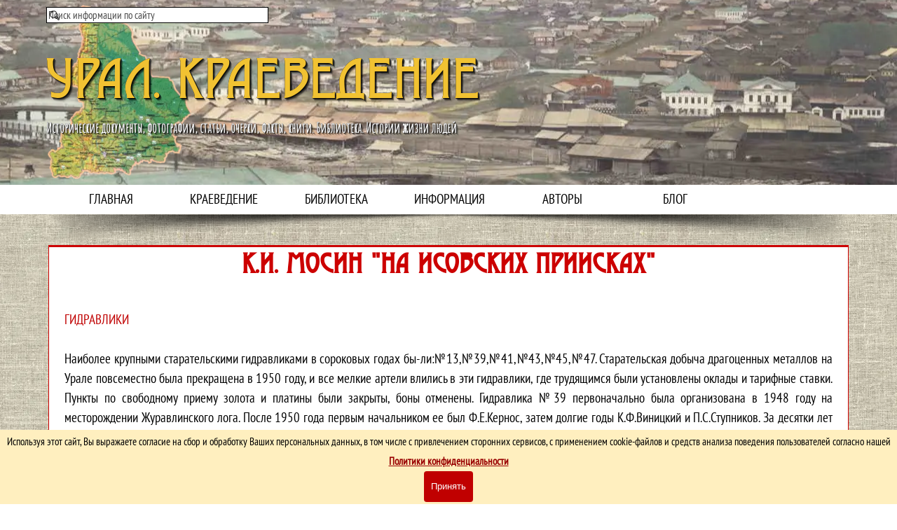

--- FILE ---
content_type: text/html
request_url: https://ural-kraeved.ru/mosin_is_9.html
body_size: 62052
content:
<!DOCTYPE html><!-- HTML5 -->
<html prefix="og: http://ogp.me/ns#" lang="ru-RU" dir="ltr">
	<head>
		<title>Книга К.И.Мосина На Исовских приисках ч.9</title>
		<meta charset="utf-8" />
		<!--[if IE]><meta http-equiv="ImageToolbar" content="False" /><![endif]-->
		<meta name="generator" content="Incomedia WebSite X5 Pro 2025.3.6 - www.websitex5.com" />
		<meta name="description" content="К.И.Мосина книга &quot;На Исовских приисках&quot;. В книге говорится об истории открытия и добычи золота и платины на Среднем Урале и в частности на Исовских приисках " />
		<meta name="keywords" content="книга Мосина, Исовский прииск, на Исовских приисках, добыча платины" />
		<meta property="og:locale" content="ru" />
		<meta property="og:type" content="website" />
		<meta property="og:url" content="https://ural-kraeved.ru/mosin_is_9.html" />
		<meta property="og:title" content="Книга К.И.Мосина На Исовских приисках ч.9" />
		<meta property="og:site_name" content="Краеведческий сайт &quot;Урал. Краеведение&quot;" />
		<meta property="og:description" content="К.И.Мосина книга &quot;На Исовских приисках&quot;. В книге говорится об истории открытия и добычи золота и платины на Среднем Урале и в частности на Исовских приисках " />
		<meta property="og:image" content="https://ural-kraeved.ru/favImage.png" />
		<meta property="og:image:type" content="image/png">
		<meta property="og:image:width" content="120">
		<meta property="og:image:height" content="120">
		<meta name="twitter:card" content="summary_large_image">
		<meta name="viewport" content="width=device-width, initial-scale=1" />
		
		<link rel="stylesheet" href="style/reset.css?2025-3-6-0" media="screen,print" />
		<link rel="stylesheet" href="style/print.css?2025-3-6-0" media="print" />
		<link rel="stylesheet" href="style/style.css?2025-3-6-0" media="screen,print" />
		<link rel="stylesheet" href="style/template.css?2025-3-6-0" media="screen" />
		
		<style>
#google_translate_element{
overflow: auto;
}
.goog-te-menu-frame {
max-width:100% !important;
box-shadow: none !important;
}
</style>
<style id='gt-style'></style><link rel="stylesheet" href="appsresources/snowfall.css" media="screen, print" />
		
		<link rel="stylesheet" href="appsresources/icons8-styles.min.css" media="screen, print" />
		<link rel="stylesheet" href="pluginAppObj/imStickyBar_pluginAppObj_02/custom.css" media="screen, print" />
		<link rel="stylesheet" href="pcss/mosin_is_9.css?2025-3-6-0-639049457301085584" media="screen,print" />
		<script src="res/jquery.js?2025-3-6-0"></script>
		<script src="res/x5engine.js?2025-3-6-0" data-files-version="2025-3-6-0"></script>
		
		<script src="appsresources/snowfall.js"></script>
		
		<script src="pluginAppObj/imStickyBar_pluginAppObj_02/main.js"></script>
		<script>
			window.onload = function(){ checkBrowserCompatibility('Ваш браузер не поддерживает функции, требуемые для визуализации этого Сайта.','Возможно, Ваш браузер не поддерживает функции, требуемые для визуализации этого Сайта.','[1]Обновите Ваш браузер[/1] или [2]продолжите процедуру [/2].','http://outdatedbrowser.com/'); };
			x5engine.utils.currentPagePath = 'mosin_is_9.html';
			x5engine.boot.push(function () { x5engine.utils.imCodeProtection(''); });
			x5engine.boot.push(function () { x5engine.parallax.start(); });
x5engine.boot.push(function () { x5engine.imAdv.showAdv({'start': new Date(2025,11,26,5,0,30), 'end': new Date(2026,0,13,3,0,30), 'delay': 0, 'callback': function(){ x5engine.imAdv.showCorner(); } }); });			x5engine.boot.push(function () { x5engine.imPageToTop.initializeButton({}); });
		</script>
		<link rel="icon" href="favicon.png?2025-3-6-0-639049457298495197" type="image/png" />
		<link rel="alternate" type="application/rss+xml" title="Последние обновления: Новости сайта &quot;Урал. Краеведение&quot;" href="x5feed.php" />
		<link rel="alternate" type="application/rss+xml" title="Блог сайта &quot;Урал. Краеведение&quot;" href="blog/x5feed.php" />
		<meta name="yandex-verification" content="64a7737c15378005" />
		<script src='https://www.google.com/recaptcha/api.js'></script>
		<meta name='wmail-verification' content='4aafafc9185c5bd7' />
		
		
	</head>
	<body>
		<!-- Rating Mail.ru counter -->
		<script type="text/javascript">
		var _tmr = window._tmr || (window._tmr = []);
		_tmr.push({id: "2220739", type: "pageView", start: (new Date()).getTime()});
		(function (d, w, id) {
		  if (d.getElementById(id)) return;
		  var ts = d.createElement("script"); ts.type = "text/javascript"; ts.async = true; ts.id = id;
		  ts.src = "https://top-fwz1.mail.ru/js/code.js";
		  var f = function () {var s = d.getElementsByTagName("script")[0]; s.parentNode.insertBefore(ts, s);};
		  if (w.opera == "[object Opera]") { d.addEventListener("DOMContentLoaded", f, false); } else { f(); }
		})(document, window, "topmailru-code");
		</script><noscript><div>
		<img src="https://top-fwz1.mail.ru/counter?id=2220739;js=na" style="border:0;position:absolute;left:-9999px;" alt="Top.Mail.Ru" />
		</div></noscript>
		<!-- //Rating Mail.ru counter -->
		<div id="imPageExtContainer">
			<div id="imPageIntContainer">
				<a class="screen-reader-only-even-focused" href="#imGoToCont" title="Заголовок главного меню">Перейти к контенту</a>
				<div id="imHeaderBg"></div>
				<div id="imPage">
					<header id="imHeader">
						<h1 class="imHidden">Книга К.И.Мосина На Исовских приисках ч.9 - Краеведческий сайт &quot;Урал. Краеведение&quot;</h1>
						<div id="imHeaderObjects"><div id="imHeader_imObjectImage_03_wrapper" class="template-object-wrapper"><div id="imHeader_imObjectImage_03"><div id="imHeader_imObjectImage_03_container"><img src="images/Pic_00001.webp" alt="Герб Свердловской области" width="250" height="308" />
</div></div></div><div id="imHeader_imObjectSearch_04_wrapper" class="template-object-wrapper"><div id="imHeader_imObjectSearch_04"><form id="imHeader_imObjectSearch_04_form" action="imsearch.php" method="get"><fieldset><div id="imHeader_imObjectSearch_04_fields_container" role="search"><input type="text" id="imHeader_imObjectSearch_04_field" name="search" value="" placeholder="Поиск информации по сайту" aria-label="Поиск информации по сайту" /></div></fieldset></form></div></div><div id="imHeader_imMenuObject_07_wrapper" class="template-object-wrapper"><!-- UNSEARCHABLE --><a id="imHeader_imMenuObject_07_skip_menu" href="#imHeader_imMenuObject_07_after_menu" class="screen-reader-only-even-focused">Пропустить меню</a><div id="imHeader_imMenuObject_07"><nav id="imHeader_imMenuObject_07_container"><button type="button" class="clear-button-style hamburger-button hamburger-component" aria-label="Показать меню"><span class="hamburger-bar"></span><span class="hamburger-bar"></span><span class="hamburger-bar"></span></button><div class="hamburger-menu-background-container hamburger-component">
	<div class="hamburger-menu-background menu-mobile menu-mobile-animated hidden">
		<button type="button" class="clear-button-style hamburger-menu-close-button" aria-label="Закрыть"><span aria-hidden="true">&times;</span></button>
	</div>
</div>
<ul class="menu-mobile-animated hidden">
	<li class="imMnMnFirst imPage" data-link-paths=",/index.php,/">
<div class="label-wrapper">
<div class="label-inner-wrapper">
		<a class="label" href="index.php">
ГЛАВНАЯ		</a>
</div>
</div>
	</li><li class="imMnMnMiddle imLevel" data-link-paths=",/kraeved.html" data-link-hash="-1004153960"><div class="label-wrapper"><div class="label-inner-wrapper"><a href="kraeved.html" class="label" onclick="return x5engine.utils.location('kraeved.html', null, false)">КРАЕВЕДЕНИЕ</a><button type="button" class="screen-reader-only clear-button-style toggle-submenu" aria-label="Показать подменю для КРАЕВЕДЕНИЕ" aria-expanded="false" onclick="if ($(this).attr('aria-expanded') == 'true') event.stopImmediatePropagation(); $(this).closest('.imLevel').trigger(jQuery.Event($(this).attr('aria-expanded') == 'false' ? 'mouseenter' : 'mouseleave', { originalEvent: event } ));">▼</button></div></div><div class="multiple-column" style=" width: 300px;"><ul  class="open-right imUlCl-1">
<li class="imMnMnFirst imLevel" data-link-paths=",/authors_articles.html" data-link-hash="-1004203911"><div class="label-wrapper"><div class="label-inner-wrapper"><a href="authors_articles.html" class="label" onclick="return x5engine.utils.location('authors_articles.html', null, false)">Произведения авторов</a><button type="button" class="screen-reader-only clear-button-style toggle-submenu" aria-label="Показать подменю для Произведения авторов" aria-expanded="false" onclick="if ($(this).attr('aria-expanded') == 'true') event.stopImmediatePropagation(); $(this).closest('.imLevel').trigger(jQuery.Event($(this).attr('aria-expanded') == 'false' ? 'mouseenter' : 'mouseleave', { originalEvent: event } ));">▼</button></div></div><ul data-original-position="open-right" class="open-right" style="" >
	<li class="imMnMnFirst imLevel" data-link-paths=",/authors_articles.html" data-link-hash="-1004203911"><div class="label-wrapper"><div class="label-inner-wrapper"><a href="authors_articles.html" class="label" onclick="return x5engine.utils.location('authors_articles.html', null, false)">Статьи Шлемова А.В.</a><button type="button" class="screen-reader-only clear-button-style toggle-submenu" aria-label="Показать подменю для Статьи Шлемова А.В." aria-expanded="false" onclick="if ($(this).attr('aria-expanded') == 'true') event.stopImmediatePropagation(); $(this).closest('.imLevel').trigger(jQuery.Event($(this).attr('aria-expanded') == 'false' ? 'mouseenter' : 'mouseleave', { originalEvent: event } ));">▼</button></div></div><ul data-original-position="open-right" class="open-right" style="" >
	<li class="imMnMnFirst imPage" data-link-paths=",/shlemov_burdakovs.html">
<div class="label-wrapper">
<div class="label-inner-wrapper">
		<a class="label" href="shlemov_burdakovs.html">
&quot;Неизвестные&quot; Бурдаковы		</a>
</div>
</div>
	</li><li class="imMnMnMiddle imPage" data-link-paths=",/shlemov_n-tura.html">
<div class="label-wrapper">
<div class="label-inner-wrapper">
		<a class="label" href="shlemov_n-tura.html">
Н-Туринский завод и волость: церкви и священнослужители		</a>
</div>
</div>
	</li><li class="imMnMnMiddle imPage" data-link-paths=",/shlemov_his_medic.html">
<div class="label-wrapper">
<div class="label-inner-wrapper">
		<a class="label" href="shlemov_his_medic.html">
Нижняя Тура. История медицины 		</a>
</div>
</div>
	</li><li class="imMnMnMiddle imPage" data-link-paths=",/slemov_zavod_1766.html">
<div class="label-wrapper">
<div class="label-inner-wrapper">
		<a class="label" href="slemov_zavod_1766.html">
Управители Нижне-Туринского завода (1766 – 1918)		</a>
</div>
</div>
	</li><li class="imMnMnMiddle imPage" data-link-paths=",/shlemov_jakor.html">
<div class="label-wrapper">
<div class="label-inner-wrapper">
		<a class="label" href="shlemov_jakor.html">
Нижнетуринские якоря		</a>
</div>
</div>
	</li><li class="imMnMnMiddle imPage" data-link-paths=",/shlemov_tak.html">
<div class="label-wrapper">
<div class="label-inner-wrapper">
		<a class="label" href="shlemov_tak.html">
Так было…  		</a>
</div>
</div>
	</li><li class="imMnMnMiddle imPage" data-link-paths=",/shlemov_kavaler.html">
<div class="label-wrapper">
<div class="label-inner-wrapper">
		<a class="label" href="shlemov_kavaler.html">
Повесть об настоящем кавалере		</a>
</div>
</div>
	</li><li class="imMnMnMiddle imPage" data-link-paths=",/shlemov_aht.html">
<div class="label-wrapper">
<div class="label-inner-wrapper">
		<a class="label" href="shlemov_aht.html">
Ахт, «чехам» и Каменные когти		</a>
</div>
</div>
	</li><li class="imMnMnMiddle imPage" data-link-paths=",/shlemov_levit.html">
<div class="label-wrapper">
<div class="label-inner-wrapper">
		<a class="label" href="shlemov_levit.html">
О Степане Левитском 		</a>
</div>
</div>
	</li><li class="imMnMnMiddle imPage" data-link-paths=",/shlemov_pe.html">
<div class="label-wrapper">
<div class="label-inner-wrapper">
		<a class="label" href="shlemov_pe.html">
Легенды острова Пе		</a>
</div>
</div>
	</li><li class="imMnMnMiddle imPage" data-link-paths=",/shlemov_onefoto.html">
<div class="label-wrapper">
<div class="label-inner-wrapper">
		<a class="label" href="shlemov_onefoto.html">
Об одной фотографии... 		</a>
</div>
</div>
	</li><li class="imMnMnMiddle imPage" data-link-paths=",/shlemov_soldier.html">
<div class="label-wrapper">
<div class="label-inner-wrapper">
		<a class="label" href="shlemov_soldier.html">
Солдаты Великой войны		</a>
</div>
</div>
	</li><li class="imMnMnLast imPage" data-link-paths=",/n-avramov.html">
<div class="label-wrapper">
<div class="label-inner-wrapper">
		<a class="label" href="n-avramov.html">
Николай Аврамов: неизвестные страницы жизни		</a>
</div>
</div>
	</li></ul></li><li class="imMnMnMiddle imLevel" data-link-paths=",/titovec_article.php" data-link-hash="-1004203873"><div class="label-wrapper"><div class="label-inner-wrapper"><a href="titovec_article.php" class="label" onclick="return x5engine.utils.location('titovec_article.php', null, false)">Статьи Титовца М.И.</a><button type="button" class="screen-reader-only clear-button-style toggle-submenu" aria-label="Показать подменю для Статьи Титовца М.И." aria-expanded="false" onclick="if ($(this).attr('aria-expanded') == 'true') event.stopImmediatePropagation(); $(this).closest('.imLevel').trigger(jQuery.Event($(this).attr('aria-expanded') == 'false' ? 'mouseenter' : 'mouseleave', { originalEvent: event } ));">▼</button></div></div><ul data-original-position="open-right" class="open-right" style="" >
	<li class="imMnMnFirst imPage" data-link-paths=",/titovec_platvek.html">
<div class="label-wrapper">
<div class="label-inner-wrapper">
		<a class="label" href="titovec_platvek.html">
«Платиновый век» Качканара		</a>
</div>
</div>
	</li><li class="imMnMnMiddle imPage" data-link-paths=",/titovec_terlife.html">
<div class="label-wrapper">
<div class="label-inner-wrapper">
		<a class="label" href="titovec_terlife.html">
Качканар – территория жизни		</a>
</div>
</div>
	</li><li class="imMnMnMiddle imPage" data-link-paths=",/video-kachkanar.html">
<div class="label-wrapper">
<div class="label-inner-wrapper">
		<a class="label" href="video-kachkanar.html">
Имя в истории городского округа Качканар 		</a>
</div>
</div>
	</li><li class="imMnMnMiddle imPage" data-link-paths=",/titovec_xx.html">
<div class="label-wrapper">
<div class="label-inner-wrapper">
		<a class="label" href="titovec_xx.html">
Качканар - детище XX съезда КПСС 		</a>
</div>
</div>
	</li><li class="imMnMnMiddle imPage" data-link-paths=",/titovec_63.html">
<div class="label-wrapper">
<div class="label-inner-wrapper">
		<a class="label" href="titovec_63.html">
Поклонный крест посёлка №63		</a>
</div>
</div>
	</li><li class="imMnMnMiddle imPage" data-link-paths=",/cemetery%20on%20little%20white.html">
<div class="label-wrapper">
<div class="label-inner-wrapper">
		<a class="label" href="cemetery on little white.html">
Участники ВОВ, захороненные на кладбище п.Малая Белая		</a>
</div>
</div>
	</li><li class="imMnMnMiddle imPage" data-link-paths=",/shcool_mb.html">
<div class="label-wrapper">
<div class="label-inner-wrapper">
		<a class="label" href="shcool_mb.html">
Из истории народного образования п.Малая Белая		</a>
</div>
</div>
	</li><li class="imMnMnLast imPage" data-link-paths=",/valor_isocan.html">
<div class="label-wrapper">
<div class="label-inner-wrapper">
		<a class="label" href="valor_isocan.html">
Доблесть исовчан		</a>
</div>
</div>
	</li></ul></li><li class="imMnMnMiddle imLevel"><div class="label-wrapper"><div class="label-inner-wrapper"><span class="label">Статьи Смертина В.А.</span><button type="button" class="screen-reader-only clear-button-style toggle-submenu" aria-label="Показать подменю для Статьи Смертина В.А." aria-expanded="false" onclick="if ($(this).attr('aria-expanded') == 'true') event.stopImmediatePropagation(); $(this).closest('.imLevel').trigger(jQuery.Event($(this).attr('aria-expanded') == 'false' ? 'mouseenter' : 'mouseleave', { originalEvent: event } ));">▼</button></div></div><ul data-original-position="open-right" class="open-right" style="" >
	<li class="imMnMnFirst imPage" data-link-paths=",/skver-igrt.html">
<div class="label-wrapper">
<div class="label-inner-wrapper">
		<a class="label" href="skver-igrt.html">
Сквер истории Исовского геологоразведочного техникума		</a>
</div>
</div>
	</li><li class="imMnMnMiddle imPage" data-link-paths=",/skver-video.html">
<div class="label-wrapper">
<div class="label-inner-wrapper">
		<a class="label" href="skver-video.html">
Сквер истории Исовского геологоразведочного техникума Видео		</a>
</div>
</div>
	</li><li class="imMnMnMiddle imPage" data-link-paths=",/obr-skver.html">
<div class="label-wrapper">
<div class="label-inner-wrapper">
		<a class="label" href="obr-skver.html">
Поиск образцов для Сквера истории Исовского геологоразведочного техникума Видео		</a>
</div>
</div>
	</li><li class="imMnMnMiddle imPage" data-link-paths=",/ddt-skver.html">
<div class="label-wrapper">
<div class="label-inner-wrapper">
		<a class="label" href="ddt-skver.html">
Дети из ДДТ на экскурсии в сквере. 29 сентября 2024 год.		</a>
</div>
</div>
	</li><li class="imMnMnMiddle imPage" data-link-paths=",/fediynev.html">
<div class="label-wrapper">
<div class="label-inner-wrapper">
		<a class="label" href="fediynev.html">
Из книги воспоминаний А.Г. Федюнева 30-е годы.		</a>
</div>
</div>
	</li><li class="imMnMnMiddle imPage" data-link-paths=",/dyupark.html">
<div class="label-wrapper">
<div class="label-inner-wrapper">
		<a class="label" href="dyupark.html">
Статья об установке памятной доски Луи Дюпарку		</a>
</div>
</div>
	</li><li class="imMnMnMiddle imPage" data-link-paths=",/demakov.html">
<div class="label-wrapper">
<div class="label-inner-wrapper">
		<a class="label" href="demakov.html">
Демаков И. Н. Статья «Исовский горный техникум в годы сталинских репрессий» 		</a>
</div>
</div>
	</li><li class="imMnMnLast imPage" data-link-paths=",/isit.html">
<div class="label-wrapper">
<div class="label-inner-wrapper">
		<a class="label" href="isit.html">
Исит - фирменный камень посёлка Ис		</a>
</div>
</div>
	</li></ul></li><li class="imMnMnMiddle imLevel" data-link-paths=",/bessonov_article.php" data-link-hash="-1004203835"><div class="label-wrapper"><div class="label-inner-wrapper"><a href="bessonov_article.php" class="label" onclick="return x5engine.utils.location('bessonov_article.php', null, false)">Статьи Бессонова М.С.</a><button type="button" class="screen-reader-only clear-button-style toggle-submenu" aria-label="Показать подменю для Статьи Бессонова М.С." aria-expanded="false" onclick="if ($(this).attr('aria-expanded') == 'true') event.stopImmediatePropagation(); $(this).closest('.imLevel').trigger(jQuery.Event($(this).attr('aria-expanded') == 'false' ? 'mouseenter' : 'mouseleave', { originalEvent: event } ));">▼</button></div></div><ul data-original-position="open-right" class="open-right" style="" >
	<li class="imMnMnFirst imPage" data-link-paths=",/bessonov_kach.html">
<div class="label-wrapper">
<div class="label-inner-wrapper">
		<a class="label" href="bessonov_kach.html">
Гора Качканар и Николае-Павдинский завод		</a>
</div>
</div>
	</li><li class="imMnMnMiddle imPage" data-link-paths=",/bessonov_three%20holy%20church.html">
<div class="label-wrapper">
<div class="label-inner-wrapper">
		<a class="label" href="bessonov_three holy church.html">
К истории Трехсвятительской церкви		</a>
</div>
</div>
	</li><li class="imMnMnLast imPage" data-link-paths=",/register%20of%20births.html">
<div class="label-wrapper">
<div class="label-inner-wrapper">
		<a class="label" href="register of births.html">
Пока человека помнят, он продолжает жить		</a>
</div>
</div>
	</li></ul></li><li class="imMnMnMiddle imLevel" data-link-paths=",/parfenov_statyi.php" data-link-hash="-1004154891"><div class="label-wrapper"><div class="label-inner-wrapper"><a href="parfenov_statyi.php" class="label" onclick="return x5engine.utils.location('parfenov_statyi.php', null, false)">Статьи Парфёнова Н.М.</a><button type="button" class="screen-reader-only clear-button-style toggle-submenu" aria-label="Показать подменю для Статьи Парфёнова Н.М." aria-expanded="false" onclick="if ($(this).attr('aria-expanded') == 'true') event.stopImmediatePropagation(); $(this).closest('.imLevel').trigger(jQuery.Event($(this).attr('aria-expanded') == 'false' ? 'mouseenter' : 'mouseleave', { originalEvent: event } ));">▼</button></div></div><ul data-original-position="open-right" class="open-right" style="" >
	<li class=" imPage" data-link-paths=",/parfenov_perm.html">
<div class="label-wrapper">
<div class="label-inner-wrapper">
		<a class="label" href="parfenov_perm.html">
 Пермские горнозаводские вотчины Шаховских – Шуваловых		</a>
</div>
</div>
	</li></ul></li><li class="imMnMnMiddle imLevel" data-link-paths=",/struganov-statyi.php" data-link-hash="-1004154226"><div class="label-wrapper"><div class="label-inner-wrapper"><a href="struganov-statyi.php" class="label" onclick="return x5engine.utils.location('struganov-statyi.php', null, false)">Статьи Струганова В.В.</a><button type="button" class="screen-reader-only clear-button-style toggle-submenu" aria-label="Показать подменю для Статьи Струганова В.В." aria-expanded="false" onclick="if ($(this).attr('aria-expanded') == 'true') event.stopImmediatePropagation(); $(this).closest('.imLevel').trigger(jQuery.Event($(this).attr('aria-expanded') == 'false' ? 'mouseenter' : 'mouseleave', { originalEvent: event } ));">▼</button></div></div><ul data-original-position="open-right" class="open-right" style="" >
	<li class="imMnMnFirst imPage" data-link-paths=",/tura-necropol.html">
<div class="label-wrapper">
<div class="label-inner-wrapper">
		<a class="label" href="tura-necropol.html">
По следам нижнетуринского некрополя		</a>
</div>
</div>
	</li><li class="imMnMnMiddle imPage" data-link-paths=",/l-arcimovich.html">
<div class="label-wrapper">
<div class="label-inner-wrapper">
		<a class="label" href="l-arcimovich.html">
Лесной - Льву Арцимовичу 		</a>
</div>
</div>
	</li><li class="imMnMnMiddle imPage" data-link-paths=",/arcim-arist.html">
<div class="label-wrapper">
<div class="label-inner-wrapper">
		<a class="label" href="arcim-arist.html">
Был аристократом в науке		</a>
</div>
</div>
	</li><li class="imMnMnMiddle imPage" data-link-paths=",/kolmogor.html">
<div class="label-wrapper">
<div class="label-inner-wrapper">
		<a class="label" href="kolmogor.html">
Говор зауральской деревни Колмогорова. Колмогоровский словарь		</a>
</div>
</div>
	</li><li class="imMnMnMiddle imPage" data-link-paths=",/znak-vengr.html">
<div class="label-wrapper">
<div class="label-inner-wrapper">
		<a class="label" href="znak-vengr.html">
Обитатели «Нижнетуринской Пицунды»		</a>
</div>
</div>
	</li><li class="imMnMnMiddle imPage" data-link-paths=",/win-tura.html">
<div class="label-wrapper">
<div class="label-inner-wrapper">
		<a class="label" href="win-tura.html">
Деревянные дома Нижней Туры		</a>
</div>
</div>
	</li><li class="imMnMnMiddle imPage" data-link-paths=",/zolotarew.html">
<div class="label-wrapper">
<div class="label-inner-wrapper">
		<a class="label" href="zolotarew.html">
У истоков атомной промышленности		</a>
</div>
</div>
	</li><li class="imMnMnSeparator imMnMnMiddle filled-separator">
<div class="label-wrapper">
<div class="label-inner-wrapper">
<span class="label">Рассказы</span></div></div>	</li><li class="imMnMnMiddle imPage" data-link-paths=",/struganov-vstrecha.html">
<div class="label-wrapper">
<div class="label-inner-wrapper">
		<a class="label" href="struganov-vstrecha.html">
Встреча (рассказ)		</a>
</div>
</div>
	</li><li class="imMnMnMiddle imPage" data-link-paths=",/gosti.html">
<div class="label-wrapper">
<div class="label-inner-wrapper">
		<a class="label" href="gosti.html">
Гости с Севера (рассказ)		</a>
</div>
</div>
	</li><li class="imMnMnMiddle imPage" data-link-paths=",/progulka.html">
<div class="label-wrapper">
<div class="label-inner-wrapper">
		<a class="label" href="progulka.html">
Прогулка (рассказ)		</a>
</div>
</div>
	</li><li class="imMnMnMiddle imPage" data-link-paths=",/burunduk.html">
<div class="label-wrapper">
<div class="label-inner-wrapper">
		<a class="label" href="burunduk.html">
Нечаянный компаньон (рассказ)		</a>
</div>
</div>
	</li><li class="imMnMnLast imPage" data-link-paths=",/winter-vizit.html">
<div class="label-wrapper">
<div class="label-inner-wrapper">
		<a class="label" href="winter-vizit.html">
Зимние визиты (рассказ)		</a>
</div>
</div>
	</li></ul></li><li class="imMnMnMiddle imLevel" data-link-paths=",/karyakina-stat.php" data-link-hash="-1004154093"><div class="label-wrapper"><div class="label-inner-wrapper"><a href="karyakina-stat.php" class="label" onclick="return x5engine.utils.location('karyakina-stat.php', null, false)">Статьи Карякиной О.К.</a><button type="button" class="screen-reader-only clear-button-style toggle-submenu" aria-label="Показать подменю для Статьи Карякиной О.К." aria-expanded="false" onclick="if ($(this).attr('aria-expanded') == 'true') event.stopImmediatePropagation(); $(this).closest('.imLevel').trigger(jQuery.Event($(this).attr('aria-expanded') == 'false' ? 'mouseenter' : 'mouseleave', { originalEvent: event } ));">▼</button></div></div><ul data-original-position="open-right" class="open-right" style="" >
	<li class="imMnMnFirst imPage" data-link-paths=",/ussr.html">
<div class="label-wrapper">
<div class="label-inner-wrapper">
		<a class="label" href="ussr.html">
Доставшееся от СССР		</a>
</div>
</div>
	</li><li class="imMnMnMiddle imPage" data-link-paths=",/molodo.html">
<div class="label-wrapper">
<div class="label-inner-wrapper">
		<a class="label" href="molodo.html">
Молодо - зелено		</a>
</div>
</div>
	</li><li class="imMnMnLast imPage" data-link-paths=",/sekr-mosin.html">
<div class="label-wrapper">
<div class="label-inner-wrapper">
		<a class="label" href="sekr-mosin.html">
&quot;Секретный&quot; подряд Геннадия Мосина		</a>
</div>
</div>
	</li></ul></li><li class="imMnMnLast imLevel"><div class="label-wrapper"><div class="label-inner-wrapper"><span class="label">Статьи Делороса Е.А.</span><button type="button" class="screen-reader-only clear-button-style toggle-submenu" aria-label="Показать подменю для Статьи Делороса Е.А." aria-expanded="false" onclick="if ($(this).attr('aria-expanded') == 'true') event.stopImmediatePropagation(); $(this).closest('.imLevel').trigger(jQuery.Event($(this).attr('aria-expanded') == 'false' ? 'mouseenter' : 'mouseleave', { originalEvent: event } ));">▼</button></div></div><ul data-original-position="open-right" class="open-right" style="" >
	<li class=" imPage" data-link-paths=",/pt-kachkanar.html">
<div class="label-wrapper">
<div class="label-inner-wrapper">
		<a class="label" href="pt-kachkanar.html">
Платиновое сердце Урала 		</a>
</div>
</div>
	</li></ul></li></ul></li><li class="imMnMnFirst imLevel" data-link-paths=",/autors.html" data-link-hash="-1004206362"><div class="label-wrapper"><div class="label-inner-wrapper"><a href="autors.html" class="label" onclick="return x5engine.utils.location('autors.html', null, false)">Авторский отдел</a><button type="button" class="screen-reader-only clear-button-style toggle-submenu" aria-label="Показать подменю для Авторский отдел" aria-expanded="false" onclick="if ($(this).attr('aria-expanded') == 'true') event.stopImmediatePropagation(); $(this).closest('.imLevel').trigger(jQuery.Event($(this).attr('aria-expanded') == 'false' ? 'mouseenter' : 'mouseleave', { originalEvent: event } ));">▼</button></div></div><ul data-original-position="open-right" class="open-right" style="" >
	<li class="imMnMnFirst imPage" data-link-paths=",/info_autors.html">
<div class="label-wrapper">
<div class="label-inner-wrapper">
		<a class="label" href="info_autors.html">
Об авторском отделе		</a>
</div>
</div>
	</li><li class="imMnMnMiddle imPage" data-link-paths=",/autors.html">
<div class="label-wrapper">
<div class="label-inner-wrapper">
		<a class="label" href="autors.html">
Все авторы сайта		</a>
</div>
</div>
	</li><li class="imMnMnLast imPage" data-link-paths=",/zayavka_autor.php">
<div class="label-wrapper">
<div class="label-inner-wrapper">
		<a class="label" href="zayavka_autor.php">
Заявка в авторы сайта		</a>
</div>
</div>
	</li></ul></li><li class="imMnMnFirst imLevel"><div class="label-wrapper"><div class="label-inner-wrapper"><span class="label">Статьи - очерки</span><button type="button" class="screen-reader-only clear-button-style toggle-submenu" aria-label="Показать подменю для Статьи - очерки" aria-expanded="false" onclick="if ($(this).attr('aria-expanded') == 'true') event.stopImmediatePropagation(); $(this).closest('.imLevel').trigger(jQuery.Event($(this).attr('aria-expanded') == 'false' ? 'mouseenter' : 'mouseleave', { originalEvent: event } ));">▼</button></div></div><ul data-original-position="open-right" class="open-right" style="" >
	<li class="imMnMnFirst imLevel" data-link-paths=",/stranicy_history.html" data-link-hash="-1004205165"><div class="label-wrapper"><div class="label-inner-wrapper"><a href="stranicy_history.html" class="label" onclick="return x5engine.utils.location('stranicy_history.html', null, false)">Страницы истории</a><button type="button" class="screen-reader-only clear-button-style toggle-submenu" aria-label="Показать подменю для Страницы истории" aria-expanded="false" onclick="if ($(this).attr('aria-expanded') == 'true') event.stopImmediatePropagation(); $(this).closest('.imLevel').trigger(jQuery.Event($(this).attr('aria-expanded') == 'false' ? 'mouseenter' : 'mouseleave', { originalEvent: event } ));">▼</button></div></div></li><li class="imMnMnMiddle imLevel" data-link-paths=",/st_books.html" data-link-hash="-1004154720"><div class="label-wrapper"><div class="label-inner-wrapper"><a href="st_books.html" class="label" onclick="return x5engine.utils.location('st_books.html', null, false)">Книги и статьи из книг</a><button type="button" class="screen-reader-only clear-button-style toggle-submenu" aria-label="Показать подменю для Книги и статьи из книг" aria-expanded="false" onclick="if ($(this).attr('aria-expanded') == 'true') event.stopImmediatePropagation(); $(this).closest('.imLevel').trigger(jQuery.Event($(this).attr('aria-expanded') == 'false' ? 'mouseenter' : 'mouseleave', { originalEvent: event } ));">▼</button></div></div></li><li class="imMnMnLast imLevel" data-link-paths=",/blag_platina.html" data-link-hash="-1004203341"><div class="label-wrapper"><div class="label-inner-wrapper"><a href="blag_platina.html" class="label" onclick="return x5engine.utils.location('blag_platina.html', null, false)">Все о платине</a><button type="button" class="screen-reader-only clear-button-style toggle-submenu" aria-label="Показать подменю для Все о платине" aria-expanded="false" onclick="if ($(this).attr('aria-expanded') == 'true') event.stopImmediatePropagation(); $(this).closest('.imLevel').trigger(jQuery.Event($(this).attr('aria-expanded') == 'false' ? 'mouseenter' : 'mouseleave', { originalEvent: event } ));">▼</button></div></div></li></ul></li><li class="imMnMnFirst imLevel" data-link-paths=",/photo%20gallery.html" data-link-hash="-1004201574"><div class="label-wrapper"><div class="label-inner-wrapper"><a href="photo gallery.html" class="label" onclick="return x5engine.utils.location('photo gallery.html', null, false)">Фотогалерея</a></div></div><ul data-original-position="open-right" class="open-right" style="opacity: 0;" >
	</ul></li><li class=" imLevel"><div class="label-wrapper"><div class="label-inner-wrapper"><span class="label">История семей</span><button type="button" class="screen-reader-only clear-button-style toggle-submenu" aria-label="Показать подменю для История семей" aria-expanded="false" onclick="if ($(this).attr('aria-expanded') == 'true') event.stopImmediatePropagation(); $(this).closest('.imLevel').trigger(jQuery.Event($(this).attr('aria-expanded') == 'false' ? 'mouseenter' : 'mouseleave', { originalEvent: event } ));">▼</button></div></div><ul data-original-position="open-right" class="open-right" style="" >
	<li class="imMnMnFirst imPage" data-link-paths=",/kichigins.html">
<div class="label-wrapper">
<div class="label-inner-wrapper">
		<a class="label" href="kichigins.html">
Кичигины		</a>
</div>
</div>
	</li><li class="imMnMnMiddle imPage" data-link-paths=",/demins.html">
<div class="label-wrapper">
<div class="label-inner-wrapper">
		<a class="label" href="demins.html">
Демины 		</a>
</div>
</div>
	</li><li class="imMnMnMiddle imPage" data-link-paths=",/leonovs.html">
<div class="label-wrapper">
<div class="label-inner-wrapper">
		<a class="label" href="leonovs.html">
Леоновы - Осинцевы		</a>
</div>
</div>
	</li><li class="imMnMnMiddle imPage" data-link-paths=",/filippov.html">
<div class="label-wrapper">
<div class="label-inner-wrapper">
		<a class="label" href="filippov.html">
Филипповых		</a>
</div>
</div>
	</li><li class="imMnMnMiddle imPage" data-link-paths=",/savukov.html">
<div class="label-wrapper">
<div class="label-inner-wrapper">
		<a class="label" href="savukov.html">
Савыковы		</a>
</div>
</div>
	</li><li class="imMnMnLast imPage" data-link-paths=",/ankudinovy-sharniny.html">
<div class="label-wrapper">
<div class="label-inner-wrapper">
		<a class="label" href="ankudinovy-sharniny.html">
Анкудиновы. Шарнины. Генеалогический поиск семьи		</a>
</div>
</div>
	</li></ul></li></ul></div></li><li class="imMnMnMiddle imLevel" data-link-paths=",/book_autor.html" data-link-hash="-1004156430"><div class="label-wrapper"><div class="label-inner-wrapper"><a href="book_autor.html" class="label" onclick="return x5engine.utils.location('book_autor.html', null, false)">БИБЛИОТЕКА</a></div></div><div class="multiple-column" style="opacity: 0; width: 0px;"><ul  class="open-right imUlCl-15">
</ul></div></li><li class="imMnMnMiddle imLevel" data-link-paths=",/inform.html" data-link-hash="-1004153162"><div class="label-wrapper"><div class="label-inner-wrapper"><a href="inform.html" class="label" onclick="return x5engine.utils.location('inform.html', null, false)">ИНФОРМАЦИЯ</a><button type="button" class="screen-reader-only clear-button-style toggle-submenu" aria-label="Показать подменю для ИНФОРМАЦИЯ" aria-expanded="false" onclick="if ($(this).attr('aria-expanded') == 'true') event.stopImmediatePropagation(); $(this).closest('.imLevel').trigger(jQuery.Event($(this).attr('aria-expanded') == 'false' ? 'mouseenter' : 'mouseleave', { originalEvent: event } ));">▼</button></div></div><div class="multiple-column" style=" width: 300px;"><ul  class="open-right imUlCl-16">
<li class="imMnMnFirst imPage" data-link-paths=",/kontakt.php">
<div class="label-wrapper">
<div class="label-inner-wrapper">
		<a class="label" href="kontakt.php">
Контакты		</a>
</div>
</div>
	</li><li class="imMnMnFirst imPage" data-link-paths=",/site_pub.html">
<div class="label-wrapper">
<div class="label-inner-wrapper">
		<a class="label" href="site_pub.html">
Статьи сайта		</a>
</div>
</div>
	</li><li class="imMnMnFirst imPage" data-link-paths=",/frends.html">
<div class="label-wrapper">
<div class="label-inner-wrapper">
		<a class="label" href="frends.html">
Наши друзья		</a>
</div>
</div>
	</li><li class="imMnMnFirst imPage" data-link-paths=",/about.html">
<div class="label-wrapper">
<div class="label-inner-wrapper">
		<a class="label" href="about.html">
О сайте		</a>
</div>
</div>
	</li><li class="imMnMnFirst imPage" data-link-paths=",/pravo.html">
<div class="label-wrapper">
<div class="label-inner-wrapper">
		<a class="label" href="pravo.html">
Правообладателям		</a>
</div>
</div>
	</li><li class="imMnMnFirst imPage" data-link-paths=",/is-200.html">
<div class="label-wrapper">
<div class="label-inner-wrapper">
		<a class="label" href="is-200.html">
Поселку Ис - 200 лет		</a>
</div>
</div>
	</li><li class="imMnMnFirst imPage" data-link-paths=",/80.html">
<div class="label-wrapper">
<div class="label-inner-wrapper">
		<a class="label" href="80.html">
80-лет со дня Победы в Великой Отечественной войне		</a>
</div>
</div>
	</li><li class="imMnMnFirst imPage" data-link-paths=",/privace.html">
<div class="label-wrapper">
<div class="label-inner-wrapper">
		<a class="label" href="privace.html">
Политика обработки ПД  		</a>
</div>
</div>
	</li><li class=" imPage" data-link-paths=",/cookie.html">
<div class="label-wrapper">
<div class="label-inner-wrapper">
		<a class="label" href="cookie.html">
Политика конфиденциальности 		</a>
</div>
</div>
	</li></ul></div></li><li class="imMnMnMiddle imLevel" data-link-paths=",/autors.html" data-link-hash="-1004157722"><div class="label-wrapper"><div class="label-inner-wrapper"><a href="autors.html" class="label" onclick="return x5engine.utils.location('autors.html', null, false)">АВТОРЫ</a></div></div></li><li class="imMnMnLast imLevel" data-link-paths=",/blog/index.php,/blog/" data-link-hash="-1004219381"><div class="label-wrapper"><div class="label-inner-wrapper"><a href="blog/index.php" class="label" onclick="return x5engine.utils.location('blog/index.php', null, false)">БЛОГ</a></div></div></li></ul></nav></div><a id="imHeader_imMenuObject_07_after_menu" class="screen-reader-only-even-focused"></a><!-- UNSEARCHABLE END --><script>
var imHeader_imMenuObject_07_settings = {
	'menuId': 'imHeader_imMenuObject_07',
	'responsiveMenuEffect': 'slide',
	'responsiveMenuLevelOpenEvent': 'mouseover',
	'animationDuration': 1000,
}
x5engine.boot.push(function(){x5engine.initMenu(imHeader_imMenuObject_07_settings)});
$(function () {
    $('#imHeader_imMenuObject_07_container ul li').not('.imMnMnSeparator').each(function () {
        $(this).on('mouseenter', function (evt) {
            if (!evt.originalEvent) {
                evt.stopImmediatePropagation();
                evt.preventDefault();
                return;
            }
        });
    });
});
$(function () {$('#imHeader_imMenuObject_07_container ul li').not('.imMnMnSeparator').each(function () {    var $this = $(this), timeout = 0, subtimeout = 0, width = 'none', height = 'none';        var submenu = $this.children('ul').add($this.find('.multiple-column > ul'));    $this.on('mouseenter', function () {        if($(this).parents('#imHeader_imMenuObject_07_container-menu-opened').length > 0) return;         clearTimeout(timeout);        clearTimeout(subtimeout);        $this.children('.multiple-column').show(0);        submenu.stop(false, false);        if (width == 'none') {             width = submenu.width();        }        if (height == 'none') {            height = submenu.height();            submenu.css({ overflow : 'hidden', height: 0});        }        setTimeout(function () {         submenu.css({ overflow : 'hidden'}).fadeIn(1).animate({ height: height }, 300, null, function() {$(this).css('overflow', 'visible'); });        }, 250);    }).on('mouseleave', function () {        if($(this).parents('#imHeader_imMenuObject_07_container-menu-opened').length > 0) return;         timeout = setTimeout(function () {         submenu.stop(false, false);            submenu.css('overflow', 'hidden').animate({ height: 0 }, 300, null, function() {$(this).fadeOut(0); });            subtimeout = setTimeout(function () { $this.children('.multiple-column').hide(0); }, 300);        }, 250);    });});});
$(function () {$('#imHeader_imMenuObject_07_container > ul > li').not('.imMnMnSeparator').each(function () {    var $this = $(this), timeout = 0;    $this.on('mouseenter', function () {        clearTimeout(timeout);        var overElem = $this.children('.sweeper');        if(overElem.length == 0)            overElem = $this.children('.label-wrapper').clone().appendTo($this).wrap('<div class="sweeper"></div>').addClass('label-wrapper-over').parent();        setTimeout(function(){overElem.addClass('animated');}, 10);    }).on('mouseleave', function () {        var overElem = $this.children('.sweeper');        overElem.removeClass('animated');        timeout = setTimeout(function(){overElem.remove();}, 500);    });});});
</script>
</div><div id="imHeader_imObjectTitle_09_wrapper" class="template-object-wrapper"><div id="imHeader_imObjectTitle_09"><span id ="imHeader_imObjectTitle_09_text" >Урал. Краеведение</span></div></div><div id="imHeader_imObjectTitle_10_wrapper" class="template-object-wrapper"><div id="imHeader_imObjectTitle_10"><span id ="imHeader_imObjectTitle_10_text" >Исторические документы, фотографии, статьи, очерки, факты, книги. Библиотека. Истории жизни людей</span></div></div></div>
					</header>
					<div id="imStickyBarContainer">
						<div id="imStickyBarGraphics"></div>
						<div id="imStickyBar">
							<div id="imStickyBarObjects"><div id="imStickyBar_imMenuObject_01_wrapper" class="template-object-wrapper"><!-- UNSEARCHABLE --><a id="imStickyBar_imMenuObject_01_skip_menu" href="#imStickyBar_imMenuObject_01_after_menu" class="screen-reader-only-even-focused">Пропустить меню</a><div id="imStickyBar_imMenuObject_01"><nav id="imStickyBar_imMenuObject_01_container"><button type="button" class="clear-button-style hamburger-button hamburger-component" aria-label="Показать меню"><span class="hamburger-bar"></span><span class="hamburger-bar"></span><span class="hamburger-bar"></span></button><div class="hamburger-menu-background-container hamburger-component">
	<div class="hamburger-menu-background menu-mobile menu-mobile-animated hidden">
		<button type="button" class="clear-button-style hamburger-menu-close-button" aria-label="Закрыть"><span aria-hidden="true">&times;</span></button>
	</div>
</div>
<ul class="menu-mobile-animated hidden">
	<li class="imMnMnFirst imPage" data-link-paths=",/index.php,/">
<div class="label-wrapper">
<div class="label-inner-wrapper">
		<a class="label" href="index.php">
ГЛАВНАЯ		</a>
</div>
</div>
	</li><li class="imMnMnMiddle imLevel" data-link-paths=",/kraeved.html" data-link-hash="-1004153960"><div class="label-wrapper"><div class="label-inner-wrapper"><a href="kraeved.html" class="label" onclick="return x5engine.utils.location('kraeved.html', null, false)">КРАЕВЕДЕНИЕ</a><button type="button" class="screen-reader-only clear-button-style toggle-submenu" aria-label="Показать подменю для КРАЕВЕДЕНИЕ" aria-expanded="false" onclick="if ($(this).attr('aria-expanded') == 'true') event.stopImmediatePropagation(); $(this).closest('.imLevel').trigger(jQuery.Event($(this).attr('aria-expanded') == 'false' ? 'mouseenter' : 'mouseleave', { originalEvent: event } ));">▼</button></div></div><div class="multiple-column" style=" width: 220px;"><ul  class="open-right imUlCl-1">
<li class="imMnMnFirst imLevel" data-link-paths=",/authors_articles.html" data-link-hash="-1004203911"><div class="label-wrapper"><div class="label-inner-wrapper"><a href="authors_articles.html" class="label" onclick="return x5engine.utils.location('authors_articles.html', null, false)">Произведения авторов</a><button type="button" class="screen-reader-only clear-button-style toggle-submenu" aria-label="Показать подменю для Произведения авторов" aria-expanded="false" onclick="if ($(this).attr('aria-expanded') == 'true') event.stopImmediatePropagation(); $(this).closest('.imLevel').trigger(jQuery.Event($(this).attr('aria-expanded') == 'false' ? 'mouseenter' : 'mouseleave', { originalEvent: event } ));">▼</button></div></div><ul data-original-position="open-right" class="open-right" style="" >
	<li class="imMnMnFirst imLevel" data-link-paths=",/authors_articles.html" data-link-hash="-1004203911"><div class="label-wrapper"><div class="label-inner-wrapper"><a href="authors_articles.html" class="label" onclick="return x5engine.utils.location('authors_articles.html', null, false)">Статьи Шлемова А.В.</a><button type="button" class="screen-reader-only clear-button-style toggle-submenu" aria-label="Показать подменю для Статьи Шлемова А.В." aria-expanded="false" onclick="if ($(this).attr('aria-expanded') == 'true') event.stopImmediatePropagation(); $(this).closest('.imLevel').trigger(jQuery.Event($(this).attr('aria-expanded') == 'false' ? 'mouseenter' : 'mouseleave', { originalEvent: event } ));">▼</button></div></div><ul data-original-position="open-right" class="open-right" style="" >
	<li class="imMnMnFirst imPage" data-link-paths=",/shlemov_burdakovs.html">
<div class="label-wrapper">
<div class="label-inner-wrapper">
		<a class="label" href="shlemov_burdakovs.html">
&quot;Неизвестные&quot; Бурдаковы		</a>
</div>
</div>
	</li><li class="imMnMnMiddle imPage" data-link-paths=",/shlemov_n-tura.html">
<div class="label-wrapper">
<div class="label-inner-wrapper">
		<a class="label" href="shlemov_n-tura.html">
Н-Туринский завод и волость: церкви и священнослужители		</a>
</div>
</div>
	</li><li class="imMnMnMiddle imPage" data-link-paths=",/shlemov_his_medic.html">
<div class="label-wrapper">
<div class="label-inner-wrapper">
		<a class="label" href="shlemov_his_medic.html">
Нижняя Тура. История медицины 		</a>
</div>
</div>
	</li><li class="imMnMnMiddle imPage" data-link-paths=",/slemov_zavod_1766.html">
<div class="label-wrapper">
<div class="label-inner-wrapper">
		<a class="label" href="slemov_zavod_1766.html">
Управители Нижне-Туринского завода (1766 – 1918)		</a>
</div>
</div>
	</li><li class="imMnMnMiddle imPage" data-link-paths=",/shlemov_jakor.html">
<div class="label-wrapper">
<div class="label-inner-wrapper">
		<a class="label" href="shlemov_jakor.html">
Нижнетуринские якоря		</a>
</div>
</div>
	</li><li class="imMnMnMiddle imPage" data-link-paths=",/shlemov_tak.html">
<div class="label-wrapper">
<div class="label-inner-wrapper">
		<a class="label" href="shlemov_tak.html">
Так было…  		</a>
</div>
</div>
	</li><li class="imMnMnMiddle imPage" data-link-paths=",/shlemov_kavaler.html">
<div class="label-wrapper">
<div class="label-inner-wrapper">
		<a class="label" href="shlemov_kavaler.html">
Повесть об настоящем кавалере		</a>
</div>
</div>
	</li><li class="imMnMnMiddle imPage" data-link-paths=",/shlemov_aht.html">
<div class="label-wrapper">
<div class="label-inner-wrapper">
		<a class="label" href="shlemov_aht.html">
Ахт, «чехам» и Каменные когти		</a>
</div>
</div>
	</li><li class="imMnMnMiddle imPage" data-link-paths=",/shlemov_levit.html">
<div class="label-wrapper">
<div class="label-inner-wrapper">
		<a class="label" href="shlemov_levit.html">
О Степане Левитском 		</a>
</div>
</div>
	</li><li class="imMnMnMiddle imPage" data-link-paths=",/shlemov_pe.html">
<div class="label-wrapper">
<div class="label-inner-wrapper">
		<a class="label" href="shlemov_pe.html">
Легенды острова Пе		</a>
</div>
</div>
	</li><li class="imMnMnMiddle imPage" data-link-paths=",/shlemov_onefoto.html">
<div class="label-wrapper">
<div class="label-inner-wrapper">
		<a class="label" href="shlemov_onefoto.html">
Об одной фотографии... 		</a>
</div>
</div>
	</li><li class="imMnMnMiddle imPage" data-link-paths=",/shlemov_soldier.html">
<div class="label-wrapper">
<div class="label-inner-wrapper">
		<a class="label" href="shlemov_soldier.html">
Солдаты Великой войны		</a>
</div>
</div>
	</li><li class="imMnMnLast imPage" data-link-paths=",/n-avramov.html">
<div class="label-wrapper">
<div class="label-inner-wrapper">
		<a class="label" href="n-avramov.html">
Николай Аврамов: неизвестные страницы жизни		</a>
</div>
</div>
	</li></ul></li><li class="imMnMnMiddle imLevel" data-link-paths=",/titovec_article.php" data-link-hash="-1004203873"><div class="label-wrapper"><div class="label-inner-wrapper"><a href="titovec_article.php" class="label" onclick="return x5engine.utils.location('titovec_article.php', null, false)">Статьи Титовца М.И.</a><button type="button" class="screen-reader-only clear-button-style toggle-submenu" aria-label="Показать подменю для Статьи Титовца М.И." aria-expanded="false" onclick="if ($(this).attr('aria-expanded') == 'true') event.stopImmediatePropagation(); $(this).closest('.imLevel').trigger(jQuery.Event($(this).attr('aria-expanded') == 'false' ? 'mouseenter' : 'mouseleave', { originalEvent: event } ));">▼</button></div></div><ul data-original-position="open-right" class="open-right" style="" >
	<li class="imMnMnFirst imPage" data-link-paths=",/titovec_platvek.html">
<div class="label-wrapper">
<div class="label-inner-wrapper">
		<a class="label" href="titovec_platvek.html">
«Платиновый век» Качканара		</a>
</div>
</div>
	</li><li class="imMnMnMiddle imPage" data-link-paths=",/titovec_terlife.html">
<div class="label-wrapper">
<div class="label-inner-wrapper">
		<a class="label" href="titovec_terlife.html">
Качканар – территория жизни		</a>
</div>
</div>
	</li><li class="imMnMnMiddle imPage" data-link-paths=",/video-kachkanar.html">
<div class="label-wrapper">
<div class="label-inner-wrapper">
		<a class="label" href="video-kachkanar.html">
Имя в истории городского округа Качканар 		</a>
</div>
</div>
	</li><li class="imMnMnMiddle imPage" data-link-paths=",/titovec_xx.html">
<div class="label-wrapper">
<div class="label-inner-wrapper">
		<a class="label" href="titovec_xx.html">
Качканар - детище XX съезда КПСС 		</a>
</div>
</div>
	</li><li class="imMnMnMiddle imPage" data-link-paths=",/titovec_63.html">
<div class="label-wrapper">
<div class="label-inner-wrapper">
		<a class="label" href="titovec_63.html">
Поклонный крест посёлка №63		</a>
</div>
</div>
	</li><li class="imMnMnMiddle imPage" data-link-paths=",/cemetery%20on%20little%20white.html">
<div class="label-wrapper">
<div class="label-inner-wrapper">
		<a class="label" href="cemetery on little white.html">
Участники ВОВ, захороненные на кладбище п.Малая Белая		</a>
</div>
</div>
	</li><li class="imMnMnMiddle imPage" data-link-paths=",/shcool_mb.html">
<div class="label-wrapper">
<div class="label-inner-wrapper">
		<a class="label" href="shcool_mb.html">
Из истории народного образования п.Малая Белая		</a>
</div>
</div>
	</li><li class="imMnMnLast imPage" data-link-paths=",/valor_isocan.html">
<div class="label-wrapper">
<div class="label-inner-wrapper">
		<a class="label" href="valor_isocan.html">
Доблесть исовчан		</a>
</div>
</div>
	</li></ul></li><li class="imMnMnMiddle imLevel"><div class="label-wrapper"><div class="label-inner-wrapper"><span class="label">Статьи Смертина В.А.</span><button type="button" class="screen-reader-only clear-button-style toggle-submenu" aria-label="Показать подменю для Статьи Смертина В.А." aria-expanded="false" onclick="if ($(this).attr('aria-expanded') == 'true') event.stopImmediatePropagation(); $(this).closest('.imLevel').trigger(jQuery.Event($(this).attr('aria-expanded') == 'false' ? 'mouseenter' : 'mouseleave', { originalEvent: event } ));">▼</button></div></div><ul data-original-position="open-right" class="open-right" style="" >
	<li class="imMnMnFirst imPage" data-link-paths=",/skver-igrt.html">
<div class="label-wrapper">
<div class="label-inner-wrapper">
		<a class="label" href="skver-igrt.html">
Сквер истории Исовского геологоразведочного техникума		</a>
</div>
</div>
	</li><li class="imMnMnMiddle imPage" data-link-paths=",/skver-video.html">
<div class="label-wrapper">
<div class="label-inner-wrapper">
		<a class="label" href="skver-video.html">
Сквер истории Исовского геологоразведочного техникума Видео		</a>
</div>
</div>
	</li><li class="imMnMnMiddle imPage" data-link-paths=",/obr-skver.html">
<div class="label-wrapper">
<div class="label-inner-wrapper">
		<a class="label" href="obr-skver.html">
Поиск образцов для Сквера истории Исовского геологоразведочного техникума Видео		</a>
</div>
</div>
	</li><li class="imMnMnMiddle imPage" data-link-paths=",/ddt-skver.html">
<div class="label-wrapper">
<div class="label-inner-wrapper">
		<a class="label" href="ddt-skver.html">
Дети из ДДТ на экскурсии в сквере. 29 сентября 2024 год.		</a>
</div>
</div>
	</li><li class="imMnMnMiddle imPage" data-link-paths=",/fediynev.html">
<div class="label-wrapper">
<div class="label-inner-wrapper">
		<a class="label" href="fediynev.html">
Из книги воспоминаний А.Г. Федюнева 30-е годы.		</a>
</div>
</div>
	</li><li class="imMnMnMiddle imPage" data-link-paths=",/dyupark.html">
<div class="label-wrapper">
<div class="label-inner-wrapper">
		<a class="label" href="dyupark.html">
Статья об установке памятной доски Луи Дюпарку		</a>
</div>
</div>
	</li><li class="imMnMnMiddle imPage" data-link-paths=",/demakov.html">
<div class="label-wrapper">
<div class="label-inner-wrapper">
		<a class="label" href="demakov.html">
Демаков И. Н. Статья «Исовский горный техникум в годы сталинских репрессий» 		</a>
</div>
</div>
	</li><li class="imMnMnLast imPage" data-link-paths=",/isit.html">
<div class="label-wrapper">
<div class="label-inner-wrapper">
		<a class="label" href="isit.html">
Исит - фирменный камень посёлка Ис		</a>
</div>
</div>
	</li></ul></li><li class="imMnMnMiddle imLevel" data-link-paths=",/bessonov_article.php" data-link-hash="-1004203835"><div class="label-wrapper"><div class="label-inner-wrapper"><a href="bessonov_article.php" class="label" onclick="return x5engine.utils.location('bessonov_article.php', null, false)">Статьи Бессонова М.С.</a><button type="button" class="screen-reader-only clear-button-style toggle-submenu" aria-label="Показать подменю для Статьи Бессонова М.С." aria-expanded="false" onclick="if ($(this).attr('aria-expanded') == 'true') event.stopImmediatePropagation(); $(this).closest('.imLevel').trigger(jQuery.Event($(this).attr('aria-expanded') == 'false' ? 'mouseenter' : 'mouseleave', { originalEvent: event } ));">▼</button></div></div><ul data-original-position="open-right" class="open-right" style="" >
	<li class="imMnMnFirst imPage" data-link-paths=",/bessonov_kach.html">
<div class="label-wrapper">
<div class="label-inner-wrapper">
		<a class="label" href="bessonov_kach.html">
Гора Качканар и Николае-Павдинский завод		</a>
</div>
</div>
	</li><li class="imMnMnMiddle imPage" data-link-paths=",/bessonov_three%20holy%20church.html">
<div class="label-wrapper">
<div class="label-inner-wrapper">
		<a class="label" href="bessonov_three holy church.html">
К истории Трехсвятительской церкви		</a>
</div>
</div>
	</li><li class="imMnMnLast imPage" data-link-paths=",/register%20of%20births.html">
<div class="label-wrapper">
<div class="label-inner-wrapper">
		<a class="label" href="register of births.html">
Пока человека помнят, он продолжает жить		</a>
</div>
</div>
	</li></ul></li><li class="imMnMnMiddle imLevel" data-link-paths=",/parfenov_statyi.php" data-link-hash="-1004154891"><div class="label-wrapper"><div class="label-inner-wrapper"><a href="parfenov_statyi.php" class="label" onclick="return x5engine.utils.location('parfenov_statyi.php', null, false)">Статьи Парфёнова Н.М.</a><button type="button" class="screen-reader-only clear-button-style toggle-submenu" aria-label="Показать подменю для Статьи Парфёнова Н.М." aria-expanded="false" onclick="if ($(this).attr('aria-expanded') == 'true') event.stopImmediatePropagation(); $(this).closest('.imLevel').trigger(jQuery.Event($(this).attr('aria-expanded') == 'false' ? 'mouseenter' : 'mouseleave', { originalEvent: event } ));">▼</button></div></div><ul data-original-position="open-right" class="open-right" style="" >
	<li class=" imPage" data-link-paths=",/parfenov_perm.html">
<div class="label-wrapper">
<div class="label-inner-wrapper">
		<a class="label" href="parfenov_perm.html">
 Пермские горнозаводские вотчины Шаховских – Шуваловых		</a>
</div>
</div>
	</li></ul></li><li class="imMnMnMiddle imLevel" data-link-paths=",/struganov-statyi.php" data-link-hash="-1004154226"><div class="label-wrapper"><div class="label-inner-wrapper"><a href="struganov-statyi.php" class="label" onclick="return x5engine.utils.location('struganov-statyi.php', null, false)">Статьи Струганова В.В.</a><button type="button" class="screen-reader-only clear-button-style toggle-submenu" aria-label="Показать подменю для Статьи Струганова В.В." aria-expanded="false" onclick="if ($(this).attr('aria-expanded') == 'true') event.stopImmediatePropagation(); $(this).closest('.imLevel').trigger(jQuery.Event($(this).attr('aria-expanded') == 'false' ? 'mouseenter' : 'mouseleave', { originalEvent: event } ));">▼</button></div></div><ul data-original-position="open-right" class="open-right" style="" >
	<li class="imMnMnFirst imPage" data-link-paths=",/tura-necropol.html">
<div class="label-wrapper">
<div class="label-inner-wrapper">
		<a class="label" href="tura-necropol.html">
По следам нижнетуринского некрополя		</a>
</div>
</div>
	</li><li class="imMnMnMiddle imPage" data-link-paths=",/l-arcimovich.html">
<div class="label-wrapper">
<div class="label-inner-wrapper">
		<a class="label" href="l-arcimovich.html">
Лесной - Льву Арцимовичу 		</a>
</div>
</div>
	</li><li class="imMnMnMiddle imPage" data-link-paths=",/arcim-arist.html">
<div class="label-wrapper">
<div class="label-inner-wrapper">
		<a class="label" href="arcim-arist.html">
Был аристократом в науке		</a>
</div>
</div>
	</li><li class="imMnMnMiddle imPage" data-link-paths=",/kolmogor.html">
<div class="label-wrapper">
<div class="label-inner-wrapper">
		<a class="label" href="kolmogor.html">
Говор зауральской деревни Колмогорова. Колмогоровский словарь		</a>
</div>
</div>
	</li><li class="imMnMnMiddle imPage" data-link-paths=",/znak-vengr.html">
<div class="label-wrapper">
<div class="label-inner-wrapper">
		<a class="label" href="znak-vengr.html">
Обитатели «Нижнетуринской Пицунды»		</a>
</div>
</div>
	</li><li class="imMnMnMiddle imPage" data-link-paths=",/win-tura.html">
<div class="label-wrapper">
<div class="label-inner-wrapper">
		<a class="label" href="win-tura.html">
Деревянные дома Нижней Туры		</a>
</div>
</div>
	</li><li class="imMnMnMiddle imPage" data-link-paths=",/zolotarew.html">
<div class="label-wrapper">
<div class="label-inner-wrapper">
		<a class="label" href="zolotarew.html">
У истоков атомной промышленности		</a>
</div>
</div>
	</li><li class="imMnMnSeparator imMnMnMiddle filled-separator">
<div class="label-wrapper">
<div class="label-inner-wrapper">
<span class="label">Рассказы</span></div></div>	</li><li class="imMnMnMiddle imPage" data-link-paths=",/struganov-vstrecha.html">
<div class="label-wrapper">
<div class="label-inner-wrapper">
		<a class="label" href="struganov-vstrecha.html">
Встреча (рассказ)		</a>
</div>
</div>
	</li><li class="imMnMnMiddle imPage" data-link-paths=",/gosti.html">
<div class="label-wrapper">
<div class="label-inner-wrapper">
		<a class="label" href="gosti.html">
Гости с Севера (рассказ)		</a>
</div>
</div>
	</li><li class="imMnMnMiddle imPage" data-link-paths=",/progulka.html">
<div class="label-wrapper">
<div class="label-inner-wrapper">
		<a class="label" href="progulka.html">
Прогулка (рассказ)		</a>
</div>
</div>
	</li><li class="imMnMnMiddle imPage" data-link-paths=",/burunduk.html">
<div class="label-wrapper">
<div class="label-inner-wrapper">
		<a class="label" href="burunduk.html">
Нечаянный компаньон (рассказ)		</a>
</div>
</div>
	</li><li class="imMnMnLast imPage" data-link-paths=",/winter-vizit.html">
<div class="label-wrapper">
<div class="label-inner-wrapper">
		<a class="label" href="winter-vizit.html">
Зимние визиты (рассказ)		</a>
</div>
</div>
	</li></ul></li><li class="imMnMnMiddle imLevel" data-link-paths=",/karyakina-stat.php" data-link-hash="-1004154093"><div class="label-wrapper"><div class="label-inner-wrapper"><a href="karyakina-stat.php" class="label" onclick="return x5engine.utils.location('karyakina-stat.php', null, false)">Статьи Карякиной О.К.</a><button type="button" class="screen-reader-only clear-button-style toggle-submenu" aria-label="Показать подменю для Статьи Карякиной О.К." aria-expanded="false" onclick="if ($(this).attr('aria-expanded') == 'true') event.stopImmediatePropagation(); $(this).closest('.imLevel').trigger(jQuery.Event($(this).attr('aria-expanded') == 'false' ? 'mouseenter' : 'mouseleave', { originalEvent: event } ));">▼</button></div></div><ul data-original-position="open-right" class="open-right" style="" >
	<li class="imMnMnFirst imPage" data-link-paths=",/ussr.html">
<div class="label-wrapper">
<div class="label-inner-wrapper">
		<a class="label" href="ussr.html">
Доставшееся от СССР		</a>
</div>
</div>
	</li><li class="imMnMnMiddle imPage" data-link-paths=",/molodo.html">
<div class="label-wrapper">
<div class="label-inner-wrapper">
		<a class="label" href="molodo.html">
Молодо - зелено		</a>
</div>
</div>
	</li><li class="imMnMnLast imPage" data-link-paths=",/sekr-mosin.html">
<div class="label-wrapper">
<div class="label-inner-wrapper">
		<a class="label" href="sekr-mosin.html">
&quot;Секретный&quot; подряд Геннадия Мосина		</a>
</div>
</div>
	</li></ul></li><li class="imMnMnLast imLevel"><div class="label-wrapper"><div class="label-inner-wrapper"><span class="label">Статьи Делороса Е.А.</span><button type="button" class="screen-reader-only clear-button-style toggle-submenu" aria-label="Показать подменю для Статьи Делороса Е.А." aria-expanded="false" onclick="if ($(this).attr('aria-expanded') == 'true') event.stopImmediatePropagation(); $(this).closest('.imLevel').trigger(jQuery.Event($(this).attr('aria-expanded') == 'false' ? 'mouseenter' : 'mouseleave', { originalEvent: event } ));">▼</button></div></div><ul data-original-position="open-right" class="open-right" style="" >
	<li class=" imPage" data-link-paths=",/pt-kachkanar.html">
<div class="label-wrapper">
<div class="label-inner-wrapper">
		<a class="label" href="pt-kachkanar.html">
Платиновое сердце Урала 		</a>
</div>
</div>
	</li></ul></li></ul></li><li class="imMnMnFirst imLevel" data-link-paths=",/autors.html" data-link-hash="-1004206362"><div class="label-wrapper"><div class="label-inner-wrapper"><a href="autors.html" class="label" onclick="return x5engine.utils.location('autors.html', null, false)">Авторский отдел</a><button type="button" class="screen-reader-only clear-button-style toggle-submenu" aria-label="Показать подменю для Авторский отдел" aria-expanded="false" onclick="if ($(this).attr('aria-expanded') == 'true') event.stopImmediatePropagation(); $(this).closest('.imLevel').trigger(jQuery.Event($(this).attr('aria-expanded') == 'false' ? 'mouseenter' : 'mouseleave', { originalEvent: event } ));">▼</button></div></div><ul data-original-position="open-right" class="open-right" style="" >
	<li class="imMnMnFirst imPage" data-link-paths=",/info_autors.html">
<div class="label-wrapper">
<div class="label-inner-wrapper">
		<a class="label" href="info_autors.html">
Об авторском отделе		</a>
</div>
</div>
	</li><li class="imMnMnMiddle imPage" data-link-paths=",/autors.html">
<div class="label-wrapper">
<div class="label-inner-wrapper">
		<a class="label" href="autors.html">
Все авторы сайта		</a>
</div>
</div>
	</li><li class="imMnMnLast imPage" data-link-paths=",/zayavka_autor.php">
<div class="label-wrapper">
<div class="label-inner-wrapper">
		<a class="label" href="zayavka_autor.php">
Заявка в авторы сайта		</a>
</div>
</div>
	</li></ul></li><li class="imMnMnFirst imLevel"><div class="label-wrapper"><div class="label-inner-wrapper"><span class="label">Статьи - очерки</span><button type="button" class="screen-reader-only clear-button-style toggle-submenu" aria-label="Показать подменю для Статьи - очерки" aria-expanded="false" onclick="if ($(this).attr('aria-expanded') == 'true') event.stopImmediatePropagation(); $(this).closest('.imLevel').trigger(jQuery.Event($(this).attr('aria-expanded') == 'false' ? 'mouseenter' : 'mouseleave', { originalEvent: event } ));">▼</button></div></div><ul data-original-position="open-right" class="open-right" style="" >
	<li class="imMnMnFirst imLevel" data-link-paths=",/stranicy_history.html" data-link-hash="-1004205165"><div class="label-wrapper"><div class="label-inner-wrapper"><a href="stranicy_history.html" class="label" onclick="return x5engine.utils.location('stranicy_history.html', null, false)">Страницы истории</a><button type="button" class="screen-reader-only clear-button-style toggle-submenu" aria-label="Показать подменю для Страницы истории" aria-expanded="false" onclick="if ($(this).attr('aria-expanded') == 'true') event.stopImmediatePropagation(); $(this).closest('.imLevel').trigger(jQuery.Event($(this).attr('aria-expanded') == 'false' ? 'mouseenter' : 'mouseleave', { originalEvent: event } ));">▼</button></div></div></li><li class="imMnMnMiddle imLevel" data-link-paths=",/st_books.html" data-link-hash="-1004154720"><div class="label-wrapper"><div class="label-inner-wrapper"><a href="st_books.html" class="label" onclick="return x5engine.utils.location('st_books.html', null, false)">Книги и статьи из книг</a><button type="button" class="screen-reader-only clear-button-style toggle-submenu" aria-label="Показать подменю для Книги и статьи из книг" aria-expanded="false" onclick="if ($(this).attr('aria-expanded') == 'true') event.stopImmediatePropagation(); $(this).closest('.imLevel').trigger(jQuery.Event($(this).attr('aria-expanded') == 'false' ? 'mouseenter' : 'mouseleave', { originalEvent: event } ));">▼</button></div></div></li><li class="imMnMnLast imLevel" data-link-paths=",/blag_platina.html" data-link-hash="-1004203341"><div class="label-wrapper"><div class="label-inner-wrapper"><a href="blag_platina.html" class="label" onclick="return x5engine.utils.location('blag_platina.html', null, false)">Все о платине</a><button type="button" class="screen-reader-only clear-button-style toggle-submenu" aria-label="Показать подменю для Все о платине" aria-expanded="false" onclick="if ($(this).attr('aria-expanded') == 'true') event.stopImmediatePropagation(); $(this).closest('.imLevel').trigger(jQuery.Event($(this).attr('aria-expanded') == 'false' ? 'mouseenter' : 'mouseleave', { originalEvent: event } ));">▼</button></div></div></li></ul></li><li class="imMnMnFirst imLevel" data-link-paths=",/photo%20gallery.html" data-link-hash="-1004201574"><div class="label-wrapper"><div class="label-inner-wrapper"><a href="photo gallery.html" class="label" onclick="return x5engine.utils.location('photo gallery.html', null, false)">Фотогалерея</a></div></div><ul data-original-position="open-right" class="open-right" style="opacity: 0;" >
	</ul></li><li class=" imLevel"><div class="label-wrapper"><div class="label-inner-wrapper"><span class="label">История семей</span><button type="button" class="screen-reader-only clear-button-style toggle-submenu" aria-label="Показать подменю для История семей" aria-expanded="false" onclick="if ($(this).attr('aria-expanded') == 'true') event.stopImmediatePropagation(); $(this).closest('.imLevel').trigger(jQuery.Event($(this).attr('aria-expanded') == 'false' ? 'mouseenter' : 'mouseleave', { originalEvent: event } ));">▼</button></div></div><ul data-original-position="open-right" class="open-right" style="" >
	<li class="imMnMnFirst imPage" data-link-paths=",/kichigins.html">
<div class="label-wrapper">
<div class="label-inner-wrapper">
		<a class="label" href="kichigins.html">
Кичигины		</a>
</div>
</div>
	</li><li class="imMnMnMiddle imPage" data-link-paths=",/demins.html">
<div class="label-wrapper">
<div class="label-inner-wrapper">
		<a class="label" href="demins.html">
Демины 		</a>
</div>
</div>
	</li><li class="imMnMnMiddle imPage" data-link-paths=",/leonovs.html">
<div class="label-wrapper">
<div class="label-inner-wrapper">
		<a class="label" href="leonovs.html">
Леоновы - Осинцевы		</a>
</div>
</div>
	</li><li class="imMnMnMiddle imPage" data-link-paths=",/filippov.html">
<div class="label-wrapper">
<div class="label-inner-wrapper">
		<a class="label" href="filippov.html">
Филипповых		</a>
</div>
</div>
	</li><li class="imMnMnMiddle imPage" data-link-paths=",/savukov.html">
<div class="label-wrapper">
<div class="label-inner-wrapper">
		<a class="label" href="savukov.html">
Савыковы		</a>
</div>
</div>
	</li><li class="imMnMnLast imPage" data-link-paths=",/ankudinovy-sharniny.html">
<div class="label-wrapper">
<div class="label-inner-wrapper">
		<a class="label" href="ankudinovy-sharniny.html">
Анкудиновы. Шарнины. Генеалогический поиск семьи		</a>
</div>
</div>
	</li></ul></li></ul></div></li><li class="imMnMnMiddle imLevel" data-link-paths=",/book_autor.html" data-link-hash="-1004156430"><div class="label-wrapper"><div class="label-inner-wrapper"><a href="book_autor.html" class="label" onclick="return x5engine.utils.location('book_autor.html', null, false)">БИБЛИОТЕКА</a></div></div><div class="multiple-column" style="opacity: 0; width: 0px;"><ul  class="open-right imUlCl-15">
</ul></div></li><li class="imMnMnMiddle imLevel" data-link-paths=",/inform.html" data-link-hash="-1004153162"><div class="label-wrapper"><div class="label-inner-wrapper"><a href="inform.html" class="label" onclick="return x5engine.utils.location('inform.html', null, false)">ИНФОРМАЦИЯ</a><button type="button" class="screen-reader-only clear-button-style toggle-submenu" aria-label="Показать подменю для ИНФОРМАЦИЯ" aria-expanded="false" onclick="if ($(this).attr('aria-expanded') == 'true') event.stopImmediatePropagation(); $(this).closest('.imLevel').trigger(jQuery.Event($(this).attr('aria-expanded') == 'false' ? 'mouseenter' : 'mouseleave', { originalEvent: event } ));">▼</button></div></div><div class="multiple-column" style=" width: 220px;"><ul  class="open-right imUlCl-16">
<li class="imMnMnFirst imPage" data-link-paths=",/kontakt.php">
<div class="label-wrapper">
<div class="label-inner-wrapper">
		<a class="label" href="kontakt.php">
Контакты		</a>
</div>
</div>
	</li><li class="imMnMnFirst imPage" data-link-paths=",/site_pub.html">
<div class="label-wrapper">
<div class="label-inner-wrapper">
		<a class="label" href="site_pub.html">
Статьи сайта		</a>
</div>
</div>
	</li><li class="imMnMnFirst imPage" data-link-paths=",/frends.html">
<div class="label-wrapper">
<div class="label-inner-wrapper">
		<a class="label" href="frends.html">
Наши друзья		</a>
</div>
</div>
	</li><li class="imMnMnFirst imPage" data-link-paths=",/about.html">
<div class="label-wrapper">
<div class="label-inner-wrapper">
		<a class="label" href="about.html">
О сайте		</a>
</div>
</div>
	</li><li class="imMnMnFirst imPage" data-link-paths=",/pravo.html">
<div class="label-wrapper">
<div class="label-inner-wrapper">
		<a class="label" href="pravo.html">
Правообладателям		</a>
</div>
</div>
	</li><li class="imMnMnFirst imPage" data-link-paths=",/is-200.html">
<div class="label-wrapper">
<div class="label-inner-wrapper">
		<a class="label" href="is-200.html">
Поселку Ис - 200 лет		</a>
</div>
</div>
	</li><li class="imMnMnFirst imPage" data-link-paths=",/80.html">
<div class="label-wrapper">
<div class="label-inner-wrapper">
		<a class="label" href="80.html">
80-лет со дня Победы в Великой Отечественной войне		</a>
</div>
</div>
	</li><li class="imMnMnFirst imPage" data-link-paths=",/privace.html">
<div class="label-wrapper">
<div class="label-inner-wrapper">
		<a class="label" href="privace.html">
Политика обработки ПД  		</a>
</div>
</div>
	</li><li class=" imPage" data-link-paths=",/cookie.html">
<div class="label-wrapper">
<div class="label-inner-wrapper">
		<a class="label" href="cookie.html">
Политика конфиденциальности 		</a>
</div>
</div>
	</li></ul></div></li><li class="imMnMnMiddle imLevel" data-link-paths=",/autors.html" data-link-hash="-1004157722"><div class="label-wrapper"><div class="label-inner-wrapper"><a href="autors.html" class="label" onclick="return x5engine.utils.location('autors.html', null, false)">АВТОРЫ</a></div></div></li><li class="imMnMnLast imLevel" data-link-paths=",/blog/index.php,/blog/" data-link-hash="-1004219381"><div class="label-wrapper"><div class="label-inner-wrapper"><a href="blog/index.php" class="label" onclick="return x5engine.utils.location('blog/index.php', null, false)">БЛОГ</a></div></div></li></ul></nav></div><a id="imStickyBar_imMenuObject_01_after_menu" class="screen-reader-only-even-focused"></a><!-- UNSEARCHABLE END --><script>
var imStickyBar_imMenuObject_01_settings = {
	'menuId': 'imStickyBar_imMenuObject_01',
	'responsiveMenuEffect': 'slide',
	'responsiveMenuLevelOpenEvent': 'mouseover',
	'animationDuration': 1000,
}
x5engine.boot.push(function(){x5engine.initMenu(imStickyBar_imMenuObject_01_settings)});
$(function () {
    $('#imStickyBar_imMenuObject_01_container ul li').not('.imMnMnSeparator').each(function () {
        $(this).on('mouseenter', function (evt) {
            if (!evt.originalEvent) {
                evt.stopImmediatePropagation();
                evt.preventDefault();
                return;
            }
        });
    });
});
$(function () {$('#imStickyBar_imMenuObject_01_container ul li').not('.imMnMnSeparator').each(function () {    var $this = $(this), timeout = 0, subtimeout = 0, width = 'none', height = 'none';        var submenu = $this.children('ul').add($this.find('.multiple-column > ul'));    $this.on('mouseenter', function () {        if($(this).parents('#imStickyBar_imMenuObject_01_container-menu-opened').length > 0) return;         clearTimeout(timeout);        clearTimeout(subtimeout);        $this.children('.multiple-column').show(0);        submenu.stop(false, false);        if (width == 'none') {             width = submenu.width();        }        if (height == 'none') {            height = submenu.height();            submenu.css({ overflow : 'hidden', height: 0});        }        setTimeout(function () {         submenu.css({ overflow : 'hidden'}).fadeIn(1).animate({ height: height }, 300, null, function() {$(this).css('overflow', 'visible'); });        }, 250);    }).on('mouseleave', function () {        if($(this).parents('#imStickyBar_imMenuObject_01_container-menu-opened').length > 0) return;         timeout = setTimeout(function () {         submenu.stop(false, false);            submenu.css('overflow', 'hidden').animate({ height: 0 }, 300, null, function() {$(this).fadeOut(0); });            subtimeout = setTimeout(function () { $this.children('.multiple-column').hide(0); }, 300);        }, 250);    });});});
$(function () {$('#imStickyBar_imMenuObject_01_container > ul > li').not('.imMnMnSeparator').each(function () {    var $this = $(this), timeout = 0;    $this.on('mouseenter', function () {        clearTimeout(timeout);        var overElem = $this.children('.sweeper');        if(overElem.length == 0)            overElem = $this.children('.label-wrapper').clone().appendTo($this).wrap('<div class="sweeper"></div>').addClass('label-wrapper-over').parent();        setTimeout(function(){overElem.addClass('animated');}, 10);    }).on('mouseleave', function () {        var overElem = $this.children('.sweeper');        overElem.removeClass('animated');        timeout = setTimeout(function(){overElem.remove();}, 500);    });});});
</script>
</div><div id="imStickyBar_pluginAppObj_02_wrapper" class="template-object-wrapper"><!-- Icons8 Win10 Icons v.8 --><div id="imStickyBar_pluginAppObj_02">        
        <script>
            if (true) {
                var container = $("#imStickyBar_pluginAppObj_02");  
                container.append("<div class='imStickyBar_pluginAppObj_02_child'></div>");
                var container_child = $(".imStickyBar_pluginAppObj_02_child");  
                var parsed_button = $.parseHTML(decode_html("&amp;lt;a href=&quot;index.php&quot; onclick=&quot;return x5engine.utils.location(\'index.php\', null, false)&quot;&amp;gt;<i role=\'img\' id=\'imStickyBar_pluginAppObj_02_icon\' ></i>&amp;lt;/a&amp;gt;"), null, true);
                container_child.append(parsed_button);
     
                var button = container_child.children("a").last();
                button.addClass("imStickyBar_pluginAppObj_02_link");
                container_child.append(button);
                document.getElementById('imStickyBar_pluginAppObj_02_icon').setAttribute("aria-label", "");
            }
            icons8_imStickyBar_pluginAppObj_02();
       </script>
        <script>
function resizeIcons8_imStickyBar_pluginAppObj_02(){  var containerWidth = $('.imStickyBar_pluginAppObj_02_child').width();
  var fact = containerWidth < 40 ? containerWidth/40 : 1;
  $('.imStickyBar_pluginAppObj_02_child').css({height: 40*fact});
  var maxDimension = 40 > 40 ? 40 : 40;
  var fontSize = ((fact * maxDimension)/100)* 75;
  $('#imStickyBar_pluginAppObj_02_icon').css('font-size', fontSize);
}
x5engine.boot.push(function(){
$('#imContent').on('breakpointChangedOrFluid', function (e, breakpoint) {resizeIcons8_imStickyBar_pluginAppObj_02();});
resizeIcons8_imStickyBar_pluginAppObj_02();});
</script>

       </div></div></div>
						</div>
					</div>
					<div id="imSideBar">
						<div id="imSideBarObjects"></div>
					</div>
					<div id="imContentGraphics"></div>
					<main id="imContent">
						<a id="imGoToCont"></a>
						<div id="imPageRow_1" class="imPageRow imParallax">
						<div style="position: absolute; top: 0; left: 0; right: 0; bottom: 0; overflow: hidden;"><div id="imPageRowGraphics_1" class="imParallaxBackground" data-parallax-direction="down" data-parallax-zoom="100" ></div></div>
						</div>
						<div id="imCell_162" class=""> <div id="imCellStyleGraphics_162" ></div><div id="imCellStyleBorders_162"></div><div id="imObjectImage_243_162"><div id="imObjectImage_243_162_container"><img src="images/shadow_hutzwpyz.webp" alt="Оформление для сайта - тень png" title="Оформление для сайта - тень png" width="1142" height="44" />
						</div></div></div><div id="imCell_10" class=""> <div id="Гидравлики"></div><div id="imCellStyleGraphics_10" ></div><div id="imCellStyleBorders_10"></div><div id="imCellStyleTitle_10">К.И. Мосин "На Исовских приисках"</div><div id="imTextObject_243_10">
							<div data-index="0"  class="text-tab-content grid-prop current-tab "  id="imTextObject_243_10_tab0" style="opacity: 1; " role="tabpanel" tabindex="0">
								<div class="text-inner">
									<div><span class="fs14lh1-5 cf1"><br></span></div><div><span class="fs14lh1-5 cf1">ГИДРАВЛИКИ</span><div><br></div><div class="imTAJustify">Наиболее крупными старательскими гидравликами в сороковых годах бы-ли:№13,№39,№41,№43,№45,№47. Старательская добыча драгоценных металлов на Урале повсеместно была прекращена в 1950 году, и все мелкие артели влились в эти гидравлики, где трудящимся были установлены оклады и тарифные ставки. Пункты по свободному приему золота и платины были закрыты, боны отменены. Гидравлика №39 первоначально была организована в 1948 году на месторождении Журавлинского лога. После 1950 года первым начальником ее был Ф.Е.Кернос, затем долгие годы К.Ф.Виницкий и П.С.Ступников. За десятки лет гидравлика неоднократно меняла свое место работы. В 1967 году на Афонасьевской площади достигла наивысшей производительности: объем горной массы составил 781 тысячу кубометров, добыча металла 141,2 килограмма. На гидравлике работало сто десять человек, четыре землесоса ЗГМ-2М. Глубина гидравлического разреза составляла девять метров, общая площадь десятки гектар. Гидравлика обеспечена новой техникой, имелась столовая с дешевыми обедами, красный уголок. За многие годы здесь сложился крепкий, опытный коллектив, работали высококвалифицированные специалисты. Среди них передовики производства, такие как, горные мастера: С.Е.Садовников, С.А.Гребнев; гидромониторщики П.Н.Хамзин, А.И.Болтышенко, В.Я.Алферов, И.Ф.Горяев, С.Г.Костицин, А.И.Лошагин, машинисты землесосов: Н.Я.Шуллер, М.В.Ефимова, Л.В.Иванов, слесарь А.М.Сергеев, электрослесарь В.Ф.Климин и другие.</div><div class="imTAJustify"><br></div><div class="imTAJustify">В 1944 году на территории трассы «Георгиевская» открыта гидравлика № 43, первоначально работала гидромониторами на канаву, так как имела уклон россыпи и по тем временам это было экономически целесообразно. В 1949 году сделан переход на землесосы «8 НЗ» с шлюзовым улавливанием металла, что привело к увеличению производительности труда.</div><div class="imTAJustify"><br></div><div class="imTAJustify">Гидравлика № 45 образована в результате объединения нескольких старательских артелей в 1951 году на Глубоковском месторождении платины. Долгие годы работала на «Ивановской» россы-пи от Журавлика до Глубокой, затем на Чащевитой и Бушуевской россыпи и, наконец, на Пехтыше. В 1956 году соединена с гидравликой № 43 и долгое время так и называлась № 43-45, затем стала называться просто гидравлика № 43. К 1957 году гидравлика № 43 стала одной из самых крупных и лучших гидравлик треста «Уралзолото». Ее производительность достигла 918 тысяч кубометров горной массы за сезон. В эти годы на ней внедряются землесосы ЗГМ, насосы 18 НДС и 14Д6, появились бульдозеры С-80, затем Т-100 и Т-130. За сорок лет работы коллективом гидравлики накоплен огромный опыт работы. Начальником гидравлики работал А.Н.Гордеев, техруком С.В.Жуков, электромехаником А.С.Овсянников. Мастерами &nbsp;М.В.Огибенин, О.З.Спиридонов, Красных; гидромониторщиками – Г.Д.Данилов, А.И.Нечкин, П.А.Нечкин, А.Дурницын.</div><div class="imTAJustify"><br></div><div class="imTACenter"><span class="fs14lh1-5">Технические показатели работы гидравлики в отдельно взятые годы:</span></div><div class="imTACenter"><img class="image-0" src="images/2016-04-02_08-47-40.webp"  width="639" height="457" /><br></div><div class="imTAJustify"><br></div><div class="imTAJustify">Долгое время на прииске работали гидравлики № 13, № 15, № 41, № 47.</div><div class="imTAJustify"><br></div><div class="imTACenter"><span class="fs14lh1-5">Добыча металла на Исовском прииске с 1961 года по 1984 год</span></div><div class="imTACenter"><img class="image-1" src="images/2016-04-02_08-48-53.webp"  width="640" height="260" /><br></div><div class="imTAJustify">Таким образом, за 24 года добыча металла упала в 2,5 раза. Причина одна – более богатые участки месторождений золота и платины отработаны, драги в руслах рек работают второй, и даже третий раз, гидравлики перемывают породу в увалах с низким содержанием.</div></div><div><div></div></div><div></div>
								</div>
							</div>
						
						</div>
						</div><div id="imCell_12" class=""> <div id="Затухание_добычи_металла"></div><div id="imCellStyleGraphics_12" ></div><div id="imCellStyleBorders_12"></div><div id="imTextObject_243_12">
							<div data-index="0"  class="text-tab-content grid-prop current-tab "  id="imTextObject_243_12_tab0" style="opacity: 1; " role="tabpanel" tabindex="0">
								<div class="text-inner">
									<div><div class="imTAJustify"><span class="fs14lh1-5 cf1"><br></span></div><div class="imTAJustify"><span class="fs14lh1-5 cf1">ЗАТУХАНИЕ ДОБЫЧИ МЕТАЛЛА</span><div><br></div><div>Добыча золота и платины падает, объекты закрываются, трудящиеся, особенно молодежь, начинают искать работу на стороне. Руководство прииска и общественные организации пытаются при-нять меры в повышении производительности труда, продлении срока службы существующих объек-тов, в поисках новых месторождений. В предыдущем разделе уже говорилось о ряде мер, принятых в этом направлении. Велись и другие работы. Сырьевая база прииска продолжает пополняться запасами за счет ведения работ промышленной разведки, внедряется новая техника и технология, но все драги уже идут по своим старым работам, перемывая отвалы и прихватывая бортовые целики, ранее оставленные ими из-за низкого содержания. В эти годы директорами прииска работали: В.М.Сидоров, А.Р.Коротков, Д.Е.Молтушкин. некоторое время главным инженером работал <a href="zapevalov.php" class="imCssLink" onclick="return x5engine.utils.location('zapevalov.php', null, false)">Юрий Александрович Запевалов</a>, молодой энергичный человек, мастер спорта. Он внес оживление в работу коллектива и немало сделал для улучшения показателей работы предприятия. Руководством принимаются меры. Внедряется механизация доставки топлива и грузов на драги, увеличивается скорость движения черпаковых цепей. На драге № 27 произведена модернизация главного привода и привода бочки, благодаря чему сократились неплановые простои драги. Произведена модернизация обогатительного оборудования драги № 28. На гидравликах начинают применяться разъемные корпуса землесосов ЗГМ-2М и уширенных корпусов ЗГМ-2МУ, на драгах производится замена громоздких папильонажных лебедок на индивидуальные носовые лебедки, в добычных цехах улучшаются бытовые условия трудящихся, широко внедряется быстро изнашиваемых деталей упрочняющей электронаплавки, во всех цехах идет механизация ручного труда путем установки грузоподъемных механизмов; для более полного улавливания металла на драгах в бочки устанавливается дополнительный став. Повышение среднего содержания металла решается путем вскрыши и удаления пустых торфов из забоя. В целом на прииске перерабатывается около 30 процентов пустых пород. Эта задача решается путем внедрения шагающих экскаваторов ЭШ-10/70 и ЭШ /45 и землеройной техники: трактора Т-130, Т-180, т-330, мощных скреперов. На прииске высокое потребление электроэнергии. Каждую минуту предприятие расходует 200 киловаттчасов. В эти годы остро ставится вопрос о недопущении загрязнения водоемов драгами и гидравликами, работа добычных цехов переводится на замкнутый цикл, для чего заранее готовятся отводные каналы для пропуска по ним чистой воды. К 1970 году на прииске работают добычные цеха:</div><div>Драги №№ 25, 26, 27, 28, 29, 33, 40, 58, 100. &nbsp;<span class="fs14lh1-5">Гидравлики №№ 13, 39, 43.</span></div><div>К 1980 году драги № 40 и № 100 выбыли. За десять лет переработка горной массы с 13,5 миллионов кубометров сократилась до 8 миллионов.</div></div></div><div><div></div></div><div></div>
								</div>
							</div>
						
						</div>
						</div><div id="imCell_15" class=""> <div id="ПРИИСКОВЫЕ_ПОСЕЛКИ"></div><div id="imCellStyleGraphics_15" ></div><div id="imCellStyleBorders_15"></div><div id="imTextObject_243_15">
							<div data-index="0"  class="text-tab-content grid-prop current-tab "  id="imTextObject_243_15_tab0" style="opacity: 1; " role="tabpanel" tabindex="0">
								<div class="text-inner">
									<div><div class="imTAJustify"><div class="imTACenter"><div class="imTALeft"><span class="fs14lh1-5 cf1"><br></span></div><div class="imTALeft"><span class="fs14lh1-5 cf1">ПРИИСКОВЫЕ ПОСЕЛКИ</span><div><br></div><div class="imTAJustify">В конце девятнадцатого - начал двадцатого века, следуя по берегу реки Ис, путник то и дело встречает приисковые постройки в виде одиночных шалашей и землянок, маленькие и довольно крупные поселки. Приходя на новое место, старатель мастерил временное жилье-шалаш или землянку. Если намывки были удачными, он начинал обустраиваться, рубил из бревен дом, строил конюшню, привозил на постоянное место жительства семью, родственников и постепенно вокруг него вырастал поселок. Дома первоначально строили небольшие, с маленькими, почти у самой у самой земли, окнами, с крышей, покрытой дранкой, позднее более богатые начинали строить жилье просторное, светлое. При постройках появлялись огороды и садочки. В начале двадцатого века в крупных поселках появились церкви и мечети, школы, больницы, для начальствующего состава- клубы, даже библиотеки, где читатель мог найти газеты и журналы. Жизнь в поселке резко изменилась в конце двадцатых - начале тридцатых годов прошлого века, когда началось строительство мощных электрических драг и гидравлик. В эти годы повсеместно появилось электрическое освещение, радио, строились школы, клубы, детские ясли и садики, спортивные сооружения. Одним словом, цивилизация привилась в приисковой жизни. Часть жителей занималсь заготовкой дров и деловой древесины, другие, имея лошадей, нанимались на перевозку грузов, были и профессионалы-охотники, благо в лесах водились в большом количестве пушные и крупные звери, птица. Основная же масса трудоспособного населения была занята добычей золота и платины. Работали на мелком старании, в крупных артелях, позднее на драгах и гидравликах. Специальность золотодобытчика передавалась по наследству из поколения в поколение.</div><div><br></div></div></div></div></div><div><div></div></div><div></div>
								</div>
							</div>
						
						</div>
						</div><div id="imCell_16" class=""> <div id="НА_РЕКЕ_ИС_Качканарский"></div><div id="imCellStyleGraphics_16" ></div><div id="imCellStyleBorders_16"></div><div id="imTextObject_243_16">
							<div data-index="0"  class="text-tab-content grid-prop current-tab "  id="imTextObject_243_16_tab0" style="opacity: 1; " role="tabpanel" tabindex="0">
								<div class="text-inner">
									<div class="imTAJustify"><span class="fs14lh1-5 cf1"><br></span></div><div class="imTAJustify"><span class="fs14lh1-5 cf1">НА РЕКЕ ИС</span><div class="imTACenter"><a href="files/-----------------------------_mwt5dnuk.webp" onclick="return x5engine.imShowBox({ media:[{type: 'image', url: 'files/-----------------------------_mwt5dnuk.webp', width: 1024, height: 571, description: ''}]}, 0, this);" class="imCssLink inline-block"><img class="image-0" src="images/-----------------------------_6i46l8qz.webp"  width="914" height="509" /></a><br></div><div><span class="fs14lh1-5 cf1">КАЧКАНАРСКИЙ</span></div><div><br></div><div>Территория нынешнего города Качканар, гора и ее окрестности были частью знаменитого на весь мир Исовского золотоплатинового района. Вокруг горы много было приисков. В первую очередь следует назвать одноименный прииск Качканарский на реке Утянка, впадающей в реку Косья. Он был открыт одним из первых в двадцатых годах девятнадцатого века. До наших дней не сохранился. Поселок, как и прииск, назывался Качканарский, расположен северо-западнее поселка Косьи. В начале двадцатого века здесь насчитывалось около семидесяти домов. Прииск был богат платиной, работала бутара, с которой в отдельные дни снимали до пуда металла - это отмечалось пушечным выстрелом, а на прииск доставлялся бочонок спирта или водки, которые раздавались рабочим бесплатно, и тогда таежная тишина оглашалась песнями, плясками , а то и драками. Поселок был расположен в живописном месте. Согласно церковной записи он возник раньше Косьи. С 1959 года стал называться Утянкой. В пятидесятые годы через него прошла стопятидесятилитровая драга номер сорок. В 1975 году поселок прекратил свое существование.</div></div>
								</div>
							</div>
						
						</div>
						</div><div id="imCell_17" class=""> <div id="Петропавловский"></div><div id="imCellStyleGraphics_17" ></div><div id="imCellStyleBorders_17"></div><div id="imTextObject_243_17">
							<div data-index="0"  class="text-tab-content grid-prop current-tab "  id="imTextObject_243_17_tab0" style="opacity: 1; " role="tabpanel" tabindex="0">
								<div class="text-inner">
									<div class="imTAJustify"><span class="fs14lh1-5 cf1"><br></span></div><div class="imTAJustify"><span class="fs14lh1-5 cf1">ПЕТРОПАВЛОВСКИЙ</span><div><br></div><div>Возник &nbsp;в те же тридцатые годы девятнадцатого века, что и Косья, на левом берегу реки Ис, в двух километрах ниже Косьи. Название поселку дано в честь верховных первоапостолов Иисуса Христа, особо почитаемых у православных христиан. Относился к Крестовоздвиженскому округу Шуваловских владений. В нем был свой смотритель, большой дом которого красовался на горе, возвышаясь над поселком. Народ в Петропавловском пришлый из Вятской и Пермской губерний. Население в основном занималось старательской добычей платины, золота здесь было мало. Жилье первые старатели строили в виде полуземлянок, крытых дерном или берестой, и наспех срубленных домиков с одним – двумя окошками над самой землей.</div><div>Со временем люди обживались, начинали строить хорошие дома с надворными постройками. Строились просторно, не теснясь друг к другу. Около домов разрабатывали боьшие огороды, дворы оставляли широкими, чтобы в них можно было развернуться на лошади с телегой. </div><div>В начале двадцатого века были построены казармы для заключенных, после революции в них сидели колчаковцы, скупщики краденого металла и всякого рода воры и хищники. Здесь был также большой конный двор и хозяйские склады для хранения овса и сена. </div><div>К началу тридцатых годов двадцатого века Петропавловский достиг своего расцвета. Здесь было две больших улицы: нижняя по берегу реки, а на горе длинная, вытянутая дугой верхняя улица. </div><div>В поселке был построен клуб, днем учились дети, а вечером собиралась молодежь, устраивали игры, танцы, был хоровой кружок и кружок художественной самодеятельности, раз в неделю показывали кино. </div><div>Старательские семьи большие, до десяти-одиннадцати человек детей. Вечером выйдут погулять на улицу, и сразу становится людно и весело. Поселок вообще был очень веселый. Народ любил и умел развлекаться. </div><div>В будни не пили, моды такой не было, чтобы кто-то посреди недели появился пьяный. Но в праздники, если займутся пировать, то всем поселком, к вечеру ходят с песнями вдоль улиц, пляшут под гармошку или балалайку. Родни у всех много, вот и ходят друг к другу в гости. </div><div>Ребята бывало дрались из-за девчат, а то и просто так для разминки. Придут покапские и начинают задирать, ну и пошли в ход кулаки, а в следующий праздник петропавловские идут в Покап. В понедельник как ни в чем ни бывало вместе работают в артели. </div><div>В жены часть брали из других поселков, кто влюбится, того уже ни драка, ни родители не остановят. </div><div>В окрестностях Петропавловского платина была. Почти все жители от мала до велика занима-лись старанием, поэтому и жили хорошо. У старателя в обед обязательно мясное блюдо, но бывало и впроголодь приходилось жить, когда попадали на «глухарей», то есть на пустую породу. Не повезет старателю, месяцами намывок нет, и не то, что мяса, хлеба купить не на что. Не дожидаясь осени, телку прирежет, овец, кур. В погребе и в клети, где стояли мешки с мукой и крупами, все подметено. </div><div>Вот тогда беда и наступает, в долги по уши залезает. Платина ведь лопатой сплошь не насыпана, она местами струей проходит и не каждому сразу дается, а разведки у старателей нет, сам разведчик, сам добытчик. Другой и знает, где она есть, но не скажет соседу или даже родственнику, для себя на всякий случай приберегает.</div><div>Ко второй половине двадцатого века земля истощилась, все, что поближе к поверхности лежит, взяли, да и старательские работы были запрещены. Люди, особенно молодежь, стали уезжать в город. К началу двадцать первого века домов на поселке осталось мало, только на Верхней улице. Коренных жителей несколько семей, среди них Дмитрий Василиьевич Бучельников. Как родился он здесь в 1915 году, так и не уезжал никуда, только на службу в Красную Армию и на войну. Вспоминая свою жизнь, он рассказывает: "Старатели здесь зимой работали шахтами, а летом платину искали и мыли на поверхности по ручьям, оврагам и по берегам Иса". До революции хозяева приисков на берегу реки установили бутару, а песок для промывки подвозили в вагонетках по железной дорожке. Содержание металла в песках было высокое, намывали хорошо. </div><div>В 1923 году бутара была разобрана и куда-то увезена. Население с Петропавловска и близко лежащих поселков кинулись к месту разборки ее с тачками, ведрами, старательскими ковшами, так как вокруг нее в рассыпанных песках и отходах содержание металла оказалось богатым. </div><div>Мне в ту пору было лет восемь, и я с ребятами тоже бегал за песком. Наберем ведро на речке, промоем, один-два грамма платины тащим на Косью сдавать, покупали конфеты и пряники. Никто не спрашивал, где взяли платину. Из прииска для охраны послали милицию. Мы увидим милиционера, все бросаем и бежим, так как они лупили нас плетками. </div><div>У старателей дети мыть ковшом начинали с детства. Дед мой, Илья Федорович, с молодых лет жил здесь, работал столяром, а в свободное время тоже занимался мелким старанием. Отец одно время работал в разведке на Утянке, говорит, что платины там после отработки месторождения осталось еще много. Семья у него была большая – семь сыновей и три дочери. У моего дяди, который жил рядом, детей тоже было десять человек, а у родителей моей жены, Лидии Павловны, одиннадцать человек, я взял ее с Верх-Косьи. В войну она после окончания восьмого класса сразу вышла работать в старательскую артель Дроздова. Я в молодости в шахте катал «одерки», это ручная тачка, в нее ставилась бадья с породой, которую возили от забоя к стволу шахты. Работа тяжелая, в шахте тесно, сыро, за день так устанешь еле ноги волокешь. Потом отец приучил меня работать в забое и бить стволы шахты. У него было две лошади, и мы работали своей семьей отдельно. </div><div>У старателей уже в мою бытность, в двадцатые годы штейгеры утром объезжали артели и опечатывали вашгердты, чтобы днем старатель до прихода штейгера, не мог сделать сполоск и утаить часть металла. В конце дня тот приходил со специальной банкой, распечатывал вашгердт, при нем делали сполоск, металл он ссыпал в отдельный кулечек, подписывал фамилию старателя и уходил к следующему станку.</div><div>Позднее я собрал свою артель, мы были молоды, работали от зари до зари и намывали хорошо.</div><div>В начале тридцатых годов на поселке была создана комсомольская организация, человек 20, меня избрали секретарем. Мы &nbsp;в клубе организовали выступления самодеятельных кружков, в советские праздники дежурили в клубе и на улицах, проводили собрания.</div><div>В Петропавловском были и охотники, и любители – рыболовы, так как в лесах водились лоси, медведи и звери помельче, а вокруг водоемы. Медведи, бывало, задирали коров рядом с поселком. После войны появилось много волков, они таскали собак прямо от домов. Между делом я тоже занимался рыбалкой. На речке Покап ставил переметы на десять крючков и много ловил налимов, а ночью острогой бил щук.</div><div>В 1937 году взяли в армию, там меня направили на специальные курсы, получил офицерское звание, а тут началась война. Наша часть попала в окружение, был ранен, попал в плен. Домой вер-нулся в 1946 году. В этом же году женился и был избран председателем небольшой старательской артели. До 1951 года, пока повсеместно не отменили старание, работал в артели. После этого пошел на гидравлику №15 . Начальником гидравлики был Иван Михайлович Мишанский, затем Сергей Петрович Черных, оттуда ушел на пенсию. Сейчас Дмитрий Васильевич вдвоем с женой живут в своем доме, который более пятидесяти лет назад построили своими руками. Летом их навещают дети и внуки. Возраст немалый, одолевают болезни, тяжело жить одним, но желания уехать в город, где у них есть благоустроенная квартира, нет. Здесь тишина, покой и чистый воздух. Внизу, под горой, тихо журчит речка, а главное вокруг с детства родные места, где знакома каждая тропинка и каждый камень, хотя и заросло все деревьями и кустами. На днях вот сходил с внуком в лес за малиной, устал очень, 88 лет возраст немалый, а жизнь в любом возрасте прекрасна.</div></div>
								</div>
							</div>
						
						</div>
						</div><div id="imCell_18" class=""> <div id="Вознесенский_Первомайский_Кресты"></div><div id="imCellStyleGraphics_18" ></div><div id="imCellStyleBorders_18"></div><div id="imTextObject_243_18">
							<div data-index="0"  class="text-tab-content grid-prop current-tab "  id="imTextObject_243_18_tab0" style="opacity: 1; " role="tabpanel" tabindex="0">
								<div class="text-inner">
									<div class="imTAJustify"><div><span class="fs14lh1-5 cf1"><br></span></div><div> <span class="fs14lh1-5 cf1">ВОЗНЕСЕНСКИЙ, ПЕРВОМАЙСКИЙ (КРЕСТЫ), ТРУДНЫЙ</span></div><div><br></div><div> &nbsp;<span class="imTACenter fs13lh1-5"><script> var showboxlink9abfb42d5985bc81bf2c125d73d0fcf1 = {'showThumbs': false,'media': [{'type': 'image','url': 'files/-------------------_t7bgbiqi.webp','alt': '','title': '','width': 901,'height': 580,'description': null}]};</script><a role="button" href="#" onclick="return x5engine.imShowBox(showboxlink9abfb42d5985bc81bf2c125d73d0fcf1, 0, this)" class="imCssLink inline-block"><img class="image-0" src="images/-------------------_dwz7y10u.webp"  width="902" height="580" /></a></span></div><div class="imTACenter"><br></div><div class="imTAJustify"><span class="lh24px fs14lh1-5">Это были небольшие старательские поселки, мало отличающиеся друг от друга. Низкие тесные дома, в основном построенные вразброс с редким соблюдением улиц. Школ, медпунктов, клубов и других общественных зданий не имелось. Пулуграмотное население занималось мелким старанием. Около домов имели огороды, держали лошадей, коров и другую скотину. С ликвидацией старательских работ в 1950 году на жительство стали перебираться в поселок Ис, в Нижнюю Туру, на строительство города Лесной и Качканарского ГОКа. Дома и огороды остались заброшенными. Позднее жители соседних поселков постройки разобрали на дрова или пожгли. К концу двадцатого века от них не осталось и следа.</span></div><div></div></div>
								</div>
							</div>
						
						</div>
						</div><div id="imCell_19" class=""> <div id="На_реке_Тура_Маломальский_Талисман"></div><div id="imCellStyleGraphics_19" ></div><div id="imCellStyleBorders_19"></div><div id="imTextObject_243_19">
							<div data-index="0"  class="text-tab-content grid-prop current-tab "  id="imTextObject_243_19_tab0" style="opacity: 1; " role="tabpanel" tabindex="0">
								<div class="text-inner">
									<div class="imTAJustify"><div class="imTACenter"><div class="imTALeft"><span class="fs14lh1-5 cf1"><br></span></div><div class="imTALeft"><span class="fs14lh1-5 cf1">НА РЕКЕ ТУРА И ЕЕ ПРИТОКАХ</span></div><div class="imTALeft"><span class="fs14lh1-5 cf1"><br></span></div><div><script> var showboxlinkeb4a1adbcbd6e0d1ffe470b0c4535ce3 = {'showThumbs': false,'media': [{'type': 'image','url': 'files/-------------------------------.webp','alt': '','title': '','width': 920,'height': 605,'description': null}]};</script><a role="button" href="#" onclick="return x5engine.imShowBox(showboxlinkeb4a1adbcbd6e0d1ffe470b0c4535ce3, 0, this)" class="imCssLink inline-block"><img class="image-1" src="images/-------------------------------.webp"  width="920" height="605" /></a><br></div><div class="imTALeft"><br></div><div class="imTALeft"><span class="fs14lh1-5 cf1">ПОСЕЛКИ МАЛОМАЛЬСКИЙ И ТАЛИСМАН</span></div><div> </div><div class="imTAJustify"><span class="fs14lh1-5"><br></span></div><div class="imTAJustify"><span class="fs14lh1-5">На том месте, где теперь расположен поселок Маломальский, до восемнадцатого века стояла вогульская деревня Палькиных, которая в сороковых годах того века прекратила свое существова-ние. Часть вогулов Палькиных переселилась в деревню Елкино, часть ушла к своим соплеменникам на Север. Маломальский возник в средине девятнадцатого века, когда в этих краях началась добыча платины, Он занимает очень выгодное положение, на слиянии двух рек Туры и Иса. Две улицы просторно раскинулись на горе. В конце двадцатых - начале тридцатых годов двадцатого века поселок получил бурное развитие. В 1928 году на окраине поселка, около реки Туры, была построена железнодорожная станция КИЖД с небольшим залом ожидания для пассажиров. Деревянный мост через реку Туру был заменен на металлический. От станции Маломальская началось строительство узкоколейной железной дороги вдоль берега реки Ис до поселка Верх-Ис, по которой впоследствии были перевезены тысячи тонн дражных узлов и деталей, гидравлического оборудования и материалов для строящихся драг и гидравлик.<br></span></div><div class="imTAJustify"><span class="fs14lh1-5">В эти же годы здесь была построена и пущена в эксплуатацию 380-литровая драга № 25. В тридцатых - сороковых годах в Маломальском насчитывалось около сорока старательских дворов. Прииск построил еще три дома барачного типа, клуб, начальную школу, магазин. Поселковый Совет находился в поселке Глубокая. Советскую власть представляли избранные населением депутаты. До тридцатых годов население в основном занималось мелким старанием. В сороковые годы недалеко, по Туре, прошла 150-литровая драга № 58, которая в 1941 году с паровой была переведена на электрическую энергию. На поселке в эти годы было много молодежи. В клубе организованы хоровой кружок, кружок художественной самодеятельности, привозили и показывали кинофильмы. Молодежь под гармошку и радиолу танцевали кадриль, ланце, вальс, фокстрот. По вечерам на берегу реки жгли костер и пели песни. Около клуба была сделана волейбольная площадка, подростки азартно играли в футбол. В выходные дни ходили на скалы. Места красивые, воздух свежий, вода чистая, и кругом зелень. Около домов жители разводили и обрабатывали огороды, каждая семья имела корову, овец, кур, многие до войны имели лошадей. К началу двадцать первого века коренных жителей в поселке Маломальском осталось несколько человек. В десяти оставшихся домах наездом живут дачники.</span></div><div class="imTAJustify"><span class="fs14lh1-5">Поселок Талисман находится в трех километрах от Маломальского, расположен на речке На-лим, правом притоке реки Туры. Это очень красивое место. Поселок насчитывал около двадцати домов. Год постройки неизвестен, повидимому, когда-то забрел в эту глушь одинокий старатель, стал мыть золото, построил в стороне от людей на поляне дом, а потом уже к нему стали присоединяться родственники и знакомые или просто пришлые люди. Непосредственно около Талисмана никаких работ не велось, только проходила недалеко по реке Туре драга № 58, начальником был Терентьев Виктор Александрович. Некоторые жители работали на ней, другие на лесозаготовках. Были и охот-ники, так как вокруг на десятки километров стояли нетронутые леса, где водилось много всякой дичи. Народ в этих поселках на редкость спокойный и работящий, жили мирно и дружно. Однажды произошел случай, который взбудоражил жителей и был предметом разговоров и шуток.</span></div><div class="imTAJustify"><span class="fs14lh1-5">На Талисман в конце сороковых годов приехал жить с семьей бывший спецпереселенец Журавлев Федор Иванович, старик смирный и доброжелательный, но глубоко верующий в бога, колдовство и всякие предсказания. Имел свою лошадь, на ней развозил по этим поселкам хлеб и другие продукты. Однажды в поздний зимний вечер, после работы, возвращался домой и вдруг, якобы, увидел как в печную трубу одинокой женщины залетела горящая головешка. В тот же вечер дед разнес эту новость по поселку, заявив, что это была «нечистая сила». На другой день, находясь на работе, зашел в дом. Когда вышел из него, увидел, что лошадь вся в пене, а дуга оказалась под шеей лошади. Так с ним расправилась «нечистая сила».</span></div><div class="imTAJustify"><span class="fs14lh1-5">Еще случай. Молодые ребята каким-то образом из лесу привели большого уже медвежонка. Даже непонятно, как это им удалось сделать, хотя медведей в то время по берегам рек было много. Медведя посадили в прочную загородку, и все, особенно ребятишки, ходили смотреть на него. Мед-ведю вскоре надоела такая жизнь, он начал реветь и биться в клетке, чем наводил ужас на коров и другую скотину, да и люди стали бояться его. Медведя пришлось застрелить. Вокруг поселка сплош-ные леса, всяких зверей много. Грибы росли прямо за огородом, брусники и клюквы тоже много - все это жители на зиму заготовляли бочками. Скота держали много, но покосов поблизости было мало, их отводил лесник, и сено заготовлять приходилось далеко. С развитием цивилизации и техники люди стали уезжать, и поселок в девяностых годах прекратил свое существование.</span></div></div></div>
								</div>
							</div>
						
						</div>
						</div><div id="imCell_20" class=""> <div id="Михайловский"></div><div id="imCellStyleGraphics_20" ></div><div id="imCellStyleBorders_20"></div><div id="imTextObject_243_20">
							<div data-index="0"  class="text-tab-content grid-prop current-tab "  id="imTextObject_243_20_tab0" style="opacity: 1; " role="tabpanel" tabindex="0">
								<div class="text-inner">
									<div class="imTAJustify"><span class="fs14lh1-5 cf1"><br></span></div><div class="imTAJustify"><span class="fs14lh1-5 cf1">МИХАЙЛОВСКИЙ</span><div><br></div><div>Поселок Михайловский находился за поселком Карелино на берегу реки Талицы. В сороковых годах прошлого века в нем было около сорока домов. Трудоспособное население работало в стара-тельских артелях на гидравлике и на драге «Гном». Часть населения занималась мелким старанием или работала в лесу на заготовке дров и деловой древесины. Обе старательские артели входили в состав Карелинского горностарательского участка (ГСУ) На гидравлике работало около шестидесяти человек. Председателем был Виктор Леонтьевич Сухоруков. Грамотный человек, требовательный и заботливый хозяин. Родом из Ленинграда. Имел физический недостаток, был одноглазый. Рабочие ценили и уважали его.</div><div>На драге работало восемнадцать человек. Председателем дражной артели работал Иван Трофимов. Содержание металла, где работали артели, хорошее, зарабатывали неплохо и даже в тяжелые военные и послевоенные годы голод не испытывали. Почти все держали лошадей, коров и мелкую скотину. На гидравлике стоял паровой котел, паром от которого приводился в движение генератор, обеспечивающий работу электродвигателй, насоса и землесоса. На шлюзах в те годы вместо трафаретов стояли «торцы», это короткие деревянные кругляши из дерева. Днище деревянных шлюзов под торцами застилалось ветками пихты или елки. Их споласкивали 2-3 раза в месяц. Торцы при сполоске тщательно очищали щетками, вениками и промывали струей воды. Спецодежду рабочим не давали, но одевались неплохо, зимой ходили в полушубках и валенках. Летом вместо сапог шили «бродни» - голенища из обычной кожи, подошва из толстой кожи (лобовая или шейная часть бычьей шкуры). Кожу выделывали сами, ее было достаточно, так как все держали скотину. Народ в основном жил одинаково, особо богатых и бедных не было. Но старики рассказывали, что в Михайловском до 1923 года жила семья старика Вязовского с двумя взрослыми сыновьями. Они занимались скупкой краденого золота. Жили отдельным хутором в километре от поселка, огороженным крепким забором из плах. Во дворе злые собаки. Посторонние к ним просто так не ходили. Старатели шли через потайной ход, передавали золото, получали деньги и уходили. Платили Вязовские за золотник дороже, чем в казне. Скупленное золото они везли в Екатеринбург и продавали там известным им лицам, но значительно дороже чем купили. В 1923 году, когда чекисты стали делать облавы на золотоскупщиков, Вязовские, не дожидаясь ареста, забрали самое ценное и скрылись. Искать их не стали, а просто описали и вывезли имущество и скот.</div><div> Старики говорили, что до революции в Михайловском, работали американцы, намывали хорошо. Там же вел старательские работы золотопромышленник Полузадов, был очень богат. В Михайловском у него был большой красивый дом. Он сделал тракт от Михайловского до Верхотурья. Вообще те места были богаты золотом.</div></div>
								</div>
							</div>
						
						</div>
						</div><div id="imCell_21" class=""> <div id="Актай"></div><div id="imCellStyleGraphics_21" ></div><div id="imCellStyleBorders_21"></div><div id="imTextObject_243_21">
							<div data-index="0"  class="text-tab-content grid-prop current-tab "  id="imTextObject_243_21_tab0" style="opacity: 1; " role="tabpanel" tabindex="0">
								<div class="text-inner">
									<div class="imTAJustify"><div><span class="fs14lh1-5 cf1"><br></span></div><div><span class="fs14lh1-5 cf1">АКТАЙ</span><div><br></div><div>К Карелинскому ГСУ также относился старательский участок в поселке Актай, который располагался на речке Полуденный Актай, примерно в двадцати километрах к северу от поселка Карелино. В 1942 году там была построена драга «Гном» и передана старательской артели, председателем которой был Старков. Мужик деловой, сообразительный, все старался что-нибудь модернизировать, изменить, чтобы работать легче было и производительность рослабы. В поселке было около тридцати домов. Также имелся небольшой колхоз, сеяли овес, выращивали овощи и разводили скот. Был медпункт с одним фельдшером, начальная школа. Клуба не было, поэтому все мероприятия проводили в школе. Следует отметить, что пьянства и дебошей не было, такого выражения как пьяница и прогульщик не существовало, хотя по праздникам выпить и повеселиться любили. Вообще к работе, как средству существования, относились серьезно. Забота о доме и семье у старателя была на первом месте, стремились, чтобы все члены семьи были сыты и одеты, а детям дать образование, поэтому после окончания начальной школы отправляли в семилетку. Дороги, пригодной для проезда в поселок не было, кое-где только гнилая стланъ. Летом ездили верхом на лошади, зимой прокладывали санный путь, Запчасти и материалы для драги и продукты для населения в небольшом количестве завозили зимой. В шестидесятых годах прошлого века поселок Актай тихо и незаметно прекратил свое существование.</div></div></div>
								</div>
							</div>
						
						</div>
						</div><div id="imCell_22" class=""> <div id="Карелино"></div><div id="imCellStyleGraphics_22" ></div><div id="imCellStyleBorders_22"></div><div id="imTextObject_243_22">
							<div data-index="0"  class="text-tab-content grid-prop current-tab "  id="imTextObject_243_22_tab0" style="opacity: 1; " role="tabpanel" tabindex="0">
								<div class="text-inner">
									<div class="imTAJustify"><span class="fs14lh1-5 cf1"><br></span></div><div class="imTAJustify"><span class="fs14lh1-5 cf1">КАРЕЛИНО</span><div><br></div><div>Деревня Карелино, старинная, большая, расположена на правом берегу Реки Туры. Стоит на бойком месте. В сороковых годах двадцатого века в ней было семь улиц, клуб, больница, школа, конный двор, небольшая механическая мастерская, несколько организаций: горностарательский участок (ГСУ), лесоучасток, колхоз и другие мелкие учреждения. Многие жители занимались мелким старанием. За окраиной деревни, на пойме реки - большая поляна, любимое место отдыха, гуляний и игр молодежи. Сергей Садовников, работавший в те годы мастером в ГСУ, рассказал такой случай: </div><div>«В те годы в Карелино жил мужичок средних лет, Скоробогатов. Гармонист, любитель выпить и вообще компанейский, веселый человек. Однажды, будучи в нетрезвом состоянии, он заявил, что может переплыть Туру, и на другом берегу, где были скалы и на них росла одинокая ветвистая сосна, залезет на эту сосну, и всю ночь до пяти утра будет играть на гармошке. Мужики не поверили и заключили с ним пари на две четверти водки. Скоробогатов закрепил гармонь на голове, переплыл Туру, залез на сосну и всю ночь до шести утра играл на гармошке, а мы сидели у костра и ждали, когда он не выдержит и бросит эту затею, но не дождались. В шесть часов он кончил играть и благополучно вернулся обратно. Проспорившие мужики купили ему обещанную водку».</div><div>Недалеко от Карелино проходила дорога на Верхотурье. По ней в старые времена шли и ехали богомольцы. В конце века здесь проложили современную автостраду. Вокруг этих поселков на десятки километров были нетронутые леса. В них в изобилии водились медведи, лоси, волки, лисы, зайцы, рыси и другие звери. С ружьем охотники ходили только на крупного зверя, на мелких ставили разного рода ловушки и силки.</div><div>Сергей однажды из Карелино на выходные домой, на Ис, пошел пешком. Расстояние сорок во-семь километров. Немного отошел и в кустах увидел, что какой-то серый зверь бьется на одном месте. Подошел ближе и увидел рысь, она попала в петлю, поставленную на зайцев. Рысь, по-видимому, гналась за ним, тот проскочил мимо, а она прямо головой влетела в петлю. Сергей из изгороди выломил жердь, трижды ударил зверя между ушей и убил его.</div><div>В лесах очень много было ягод и грибов. За брусникой и клюквой ездили на лошадях с бочками, много носили черники, малины и черемухи. В урожайные годы мешками заготавливали орехи. Бочками солили грибы.</div><div>Одиночки старатели ходили на Перевоз и в округе на мелкие речки и лога. Им была установлена норма в месяц намыть и сдать двести грамм золота, бывало намывали и больше. Выполнят норму и занимаются своим хозяйством или идут на рыбалку, на охоту.</div></div>
								</div>
							</div>
						
						</div>
						</div><div id="imCell_23" class=""> <div id="Перевоз"></div><div id="imCellStyleGraphics_23" ></div><div id="imCellStyleBorders_23"></div><div id="imTextObject_243_23">
							<div data-index="0"  class="text-tab-content grid-prop current-tab "  id="imTextObject_243_23_tab0" style="opacity: 1; " role="tabpanel" tabindex="0">
								<div class="text-inner">
									<div class="imTAJustify"><span class="fs14lh1-5 cf1"><br></span></div><div class="imTAJustify"><span class="fs14lh1-5 cf1">ПЕРЕВОЗ</span><div><br></div><div>Этот небольшой старинный поселок, насчитывающий около тридцати домов, был расположен по обе стороны реки Туры, между деревнями Карелино и Вологино. Через него проходила основная, северная дорога прежде Пермской губернии, а ныне Свердловской области. В старые времена по ней гнали каторжан, на моленье в Верхотурье шли толпы богомольцев. Старики говорили, что в свое время проезжала в Верхотурье Екатерина - Вторая. Далеко за Перевозом тракт разделялся, часть его круто поворачивала вправо на Верхотурье, а вторая часть шла прямо на север, в сторону нынешнего Серова. Перевозом занимались многие жители. Путников за небольшое вознаграждение на лодках по шесть-восемь человек перевозили на другой берег. Если подъезжали на лошади, то с телеги снимали передок и в разобранном виде грузили ее в лодку, а лошадь хозяин держал за уздечку, и она плыла сама вслед за лодкой.</div><div>Был такой случай: цыган с семьей в кибитке подъехал к перевозу. Договориться о цене не смогли, и он решил, не распрягая, лошади, переехать реку вброд. Посредине реки сильным течением телегу с кибиткой перевернуло, а за ней уронило и лошадь, которая из упряжи выбраться не смогла и захлебнулась. Семейство цыгана сумело выскочить и благополучно добраться до берега, а телегу с лошадью унесло по реке и выбросило на берег далеко от перевоза.</div><div>Кроме перевозки через реку жители занимались сельским хозяйством. Около каждого дома большая усадьба с огородом и пашней. Выращивали овощи, сеяли овес, ячмень, рожь и даже немного пшеницы. Держали много скота, некоторые по 2-3 лошади, коров, овец и прочую живность. Дома строили добротные, пятистенные, с множеством окон, двери большие, просторные погреба, сараи, конюшни. В начале тридцатых годов, когда организовывались колхозы, весь скот, инвентарь у жителей отобрали. Постепенно люди разъехались из поселка. Для многих основным занятием было старание, то есть добыча золота.</div><div> О жизни и работе в поселке Перевоз рассказывает уроженец тех мест Виктор Николаевич За-харов, ныне пенсионер, живущий в поселке Ис. Два деда его Воронин и Бутыгин, работали перевозчиками. Оба здоровые, сильные, бороды до пояса. Бутыгин был так силен, что на спор тягался с ло-шадью, кто кого перетянет. Отец Виктора, Захаров Николай Васильевич с родителями приехал на Перевоз в конце девятнадцатого века. Там вырос, женился, построил пятистенный дом, бревна в обхват, на четырнадцать окон, большой двор. Дом на берегу Туры, она текла прямо под окнами. С детства занялся старанием, впервые увидел блестящий желтый металл, и после этого золотой песок всю жизнь не отпускал его от себя. Сильно богатым не стал, семья большая и расходы большие, но жил хорошо, в доме появились дорогие вещи, драгоценности, которые в годы войны спасли его семью от нищеты и голода. Работал в полутора километрах от дома на речке Талица, близ поселка Михайловский. Работали на два-три пая двумя лошадьми. Одна занята на откачке воды из шахты, вторая на перевозке породы к вашгерду. Зимой работали шахтой. Пробьют дудку и берут пробу, где больше металла в ковше в ту сторону и делают основную рассечку - штрек, от него тоже идут рассечки по ходу струи металла. Хорошо если устье дудки попадет на песок между карстами, а то, бывало, упрется в скалу - и все надо начинать сначала. Дудка круглая, ее не крепят, а все рассечки приходится крепить сплошными огнивами со стойками, а вдоль бортов поверху ставятся дополнительные подхваты. С отцом часто работал его дядя Александр Сергеевич Третьяков. Им помогали члены семьи или брали наемных рабочих. На вашгерде обычно работали две женщины, если они наемные, то платили по пятьдесят копеек за смену, а наемным мужикам платили по рублю бонами. Намывали хорошо, до десяти золотников в день (42 грамма). До 1923 года золото сдавали в кассу, но иногда везли прямо в Екатеринбург, там скупщики платили на двадцать-тридцать процентов дороже, чем государство. При поездке в город, чтобы не быть ограбленными, золото прятали в подметки сапог, которые делали толстыми, с пустотами. У дяди детей не было, только жена. Все золото он не сдавал, а в бутылках (чекушках) прятал дома, оно надежнее, чем бумажные деньги, а богатства и так уже было много. Кроме того, имел магазин. В складах и подвалах стояли мешки с мукой и сахаром, бидоны с маслом, тюки всякого материала. Когда Третьяков умер, и магазин стали разбирать, так люди перерыли все подвалы и завалины, искали спрятанное золото, но ничего не нашли, хотя был такой слух, что какой-то мужик нашел бутылки с золотом в кладке печи, но точно подтвердить это никто не мог. </div><div>Захаров Н.В. в 1938 году был раскулачен, но отделался еще легко. Ему оставили лошадь и до-машнее имущество, но приказали покинуть Перевоз. Была зима, погрузил все самое необходимое и дорогое, и с семьей уехал в поселок Косью. Там на Кучуме снова занялся мелким старанием, но с ним произошел несчастный случай. В 1937 году при подъеме в бадье из шахты, уже на самом верху оборвалась веревка, плетенная из морской травы. Упал, ударился ногами и отбил себе внутренности. Долго лечился, но здоровье окончательно восстановить не удалось, и заниматься тяжелым физическим трудом уже не мог. В начале войны Захаровы снова вернулись в Перевоз, тянуло в родные места, и надеялись, что на родине легче будет пережить невзгоды военного времени. Купили небольшой дом, но отца вскоре взяли в армию. По состоянию здоровья на фронт не попал, служил в охране разных объектов. Домой вернулся после войны. Домов на Перевозе осталось мало, молодежь взяли в армию, многие жители уехали. Продуктовые карточки им не дали, так как местность считалась сельской. Вот здесь и пригодилось, оставшиеся у матери драгоценности и хорошая одежда. Все это ушло на пропитание семьи. Виктор пошел в колхоз работать, но там, на трудодни ничего не давали. В двенадцать лет поступил в геологоразведочную партию, прорубали просеку для ЛЭП, от Талисмана до Верхотурья, Виктор Николаевич рассказывает: "Я был среди таких же, подростков назначен старшим, получал стахановские талоны, дополнительно сто граммов хлеба. По карточкам получал девятьсот граммов, был молод, работа тяжелая, и килограмма хлеба при плохом приварке не хватало.</div><div>В Талисмане жила Путимцева, профессиональная охотница. Била лосей, белок и других крупных и мелких зверей. Ставила капканы на медведей. Однажды попала большая медведица. Путимцева пристрелила ее и на санях привезла к себе во двор. Мы с ребятами ходили смотреть, как она обдирает шкуру и разделывает тушу медведицы. Медведей в тех краях было много. Я с 12 лет имел ружье и часто ходил на рябчиков. Однажды увидел рябчика на дереве и смотрел, как бы поудобнее стрельнуть. Вдруг услышал какой-то шорох, оглянулся и увидел в пятидесяти метрах пестуна-медведя, он рылся в муравейнике, я повернулся, он повидимому тоже почувствовал или увидел меня, поднял морду, рявкнул, очень прытко повернулся и быстро убежал в сторону леса, там перед речкой Черной было болотце, затянутое илом. Я пошел за медведем. Смотрю, он сиганул через это болотце и задними лапами, как лыжами, оставил след на илу. Медведь к тому времени уже пересек речку и скрылся в лесу. Здорово он меня испугался.</div><div>Волков в войну появилось очень много. </div><div>Рано утром, волки подходили к поселку, забирались на навозные кучи, вывезенные на пашню колхозниками, и по страшному начинали выть. Даже собаки боялись лаять и прятались в конурах. Я от волков бегал не раз. Однажды осенью сорок второго года вечером мы с матерью пешком возвра-тились из деревни Новая Тура в Перевоз. До дому оставалось километра полтора. Вышли на опушку леса, мать говорит: «Устала я, давай отдохнем немного». Села на пенек, а я отошел наскоблить серы с лиственницы, тогда модно было ее жевать. Неожиданно где-то рядом за кустами, завыл в начале один, потом подхватили этот вой еще несколько волков. У меня мурашки по спине побежали. Мать еще не старая была, соскочила, и мы бегом побежали по дороге к дому. Я никогда, кажется, так быстро не бегал. Вскоре показались огоньки деревни, и мы успокоились. Мужики потом говорили, что осенью волки сытые и на человека не нападают. Второй раз зимой, в пять утра, шел через Карелино в Михайловское на работу. Ночь была лунная, санная дорога проходила по льду реки. Я увидел сидящего посреди дороги на задних лапах крупного волка. Меня поразили его красные, горящие, как огни, глаза. На них смотреть было жутко. С собой я не имел даже перочинного ножика, медленно повернулся и, постоянно оглядываясь, пошел обратно. Через двести-триста метров стоял огороженный зарод сена, выломал кол, нашел кусок бересты, зажег его и пошел обратно, но волка уже не было, он ушел в ближайший лес. </div><div>В лес я любил ходить за грибами, ягодами, под осень шишкарить. (Следует отметить, что Виктор Николаевич уже в солидном возрасте по кедрам лазил, как кошка. Проворнее его в этом деле на Ису никого не было. <span class="fs14lh1-5">В дни празднования провода зимы, он всегда брал призы, по лазанию на столб).</span></div><div>С ружьем осенью ходил на рябчиков, тетеревов и глухарей, зимой на зайцев. Лес был богат дичью и растительностью. В годы войны четырнадцати лет пошел работать в старательскую артель на гидравлику. В 1945 году на поселке Карелино принимал участие в строительстве драги «Гном». Зимой в Михайловском от артели в лесу заготовляли дрова. Там и жил в общежитии. Домой ходил только на воскресенье. Норма заготовки дров с укладкой в поленницы была 2,5 кубометра в смену. Цена за кубометр 24 копейки бонами. Мы с сестрой на пару заготовляли до десяти кубометров и зарабатывали до2,5 бонов. На них можно было купить достаточно продуктов и вещей. За хорошую работу меня часто премировали. Однажды дали драповое пальто. Бывало, получал и другую одежду и обувь.</div><div>На Перевозе некоторые жители били шурфы прямо у себя в огороде. Там и сейчас золото есть, только искать надо. Народ в поселке жил хорошо, весело, гуляли, играли в городки и бабки. По праздникам пировали. Народ был рослый, девчата красавицы, косы носили до пояса. Очень много было молодежи. В будни население спиртное не употребляло.</div><div>В военные годы на окраине поселка была построена колония для заключенных. Медпункта и школы не было, дети ходили учиться в Карелино или Вологино. Все основные мероприятия, такие как собрания, митинги, проводили в Карелино, там была контора горно-старательского участка. </div><div>С развитием техники люди стали ездить на железнодорожном и автомобильном транспорте. Спрос на перевозчиков исчез. При строительстве автомобильной магистрали Свердловск-Серов здесь был построен мощный мост, ежечасно проезжает в ту и в другую сторону десятки машин. От поселка Перевоз ничего не осталось.</div></div>
								</div>
							</div>
						
						</div>
						</div><div id="imCell_9" class=""> <div id="imCellStyleGraphics_9" ></div><div id="imCellStyleBorders_9"></div><div id="imTableObject_243_09">
							<div data-index="0"  class="text-tab-content grid-prop current-tab "  id="imTableObject_243_09_tab0" style="opacity: 1; " role="tabpanel" tabindex="0">
								<div class="text-inner">
									<table data-minrequestedwidth="936" data-computedwidth="936" class=""><tbody><tr><td class="mt1 imVc"><span class="cf1"><a href="autors.html" class="imCssLink inline-block" onclick="return x5engine.utils.location('autors.html', null, false)"><img class="image-0" src="images/strelka.webp"  width="41" height="41" /></a></span><br></td><td class="mt1 imVc"><span class="fs17 cf1">- авторский отдел</span></td><td class="mt1 imVc"></td><td class="mt1 imVc"><span class="cf1"><a href="mosin_is_8.html" class="imCssLink inline-block" onclick="return x5engine.utils.location('mosin_is_8.html', null, false)"><img class="image-1" src="images/icon3.webp"  width="41" height="41" /></a></span></td><td class="mt1 imVc"><span class="cf1">- предыдущая часть книги</span></td><td class="mt1 imVc"></td><td class="mt1 imVc"><span class="cf1"><a href="mosin_is_10.html" class="imCssLink inline-block" onclick="return x5engine.utils.location('mosin_is_10.html', null, false)"><img class="image-2" src="images/icon1.webp"  width="41" height="41" /></a></span></td><td class="mt1 imVc"><span class="cf1">- следующая часть книги</span></td><td class="mt1 imVc"></td><td class="mt1 imVc"><span class="cf1"><a href="index.php" class="imCssLink inline-block" onclick="return x5engine.utils.location('index.php', null, false)"><img class="image-3" src="images/home.webp"  width="41" height="41" /></a></span></td><td class="mt1 imVc"><span class="cf1">- главное меню</span></td></tr></tbody></table>
								</div>
							</div>
						
						</div>
						</div>
					</main>
					<div id="imFooterBg"></div>
					<footer id="imFooter">
						<div id="imFooterObjects"><div id="imFooter_imHTMLObject_06_wrapper" class="template-object-wrapper"><div id="imFooter_imHTMLObject_06" class="imHTMLObject" style="text-align: center; height: 350px; width: 100%; overflow: hidden;"><a href="#"><img src="files/pl1.png" width="2" border="0" height="150"></a></div></div><div id="imFooter_imObjectImage_07_wrapper" class="template-object-wrapper"><div id="imFooter_imObjectImage_07"><div id="imFooter_imObjectImage_07_container"><img src="images/72EA5CAE490B332A8CEC1517CC1600AF.webp" alt="krsite" width="265" height="27" />
</div></div></div><div id="imFooter_imObjectImage_09_wrapper" class="template-object-wrapper"><div id="imFooter_imObjectImage_09"><div id="imFooter_imObjectImage_09_container"><img src="images/shadow_8ts66q1o.webp" alt="shadow" width="1148" height="44" />
</div></div></div><div id="imFooter_pluginAppObj_10_wrapper" class="template-object-wrapper"><!-- Google Translate v.9 --><div id="imFooter_pluginAppObj_10" style="direction: ltr;">

      <div id="google_translate_element"></div>

      <script>
         function googleTranslateElementInit() {
           new google.translate.TranslateElement({
             pageLanguage: 'ru',
             autoDisplay: false,
             layout: google.translate.TranslateElement.InlineLayout.SIMPLE
           }, 'google_translate_element');
         }

 x5engine.boot.push(function(){
         function changeGoogleStyles_imFooter_pluginAppObj_10() {
            if(($goog = $('.goog-te-menu-frame').contents().find('head')).length) {
               var stylesHtml = '<style>.goog-te-menu2 { max-width: 100% !important; overflow: scroll !important; box-sizing:border-box !important; height:auto !important; }</style>';
               if($goog.html().indexOf(stylesHtml) == -1){
                  $goog.append(stylesHtml);
               }
               $("#gt-style").empty().append(".goog-te-menu-frame{width: " + $("#imPage").width() + "px !important;}");
            } else {
               setTimeout(changeGoogleStyles_imFooter_pluginAppObj_10, 200);
            }
         }
         changeGoogleStyles_imFooter_pluginAppObj_10();
       
         		var imFooter_pluginAppObj_10_resizeTo = null,
		imFooter_pluginAppObj_10_width = 0;
		x5engine.utils.onElementResize(document.getElementById('imFooter_pluginAppObj_10'), function (rect, target) {
			if (imFooter_pluginAppObj_10_width == rect.width) {
				return;
			}
			imFooter_pluginAppObj_10_width = rect.width;
			if (!!imFooter_pluginAppObj_10_resizeTo) {
				clearTimeout(imFooter_pluginAppObj_10_resizeTo);
			}
			imFooter_pluginAppObj_10_resizeTo = setTimeout(function() {
	changeGoogleStyles_imFooter_pluginAppObj_10();
			}, 50);
		});

       
         $(window).on('resize', function(){
            changeGoogleStyles_imFooter_pluginAppObj_10();
         });
});
      </script>
      <script src="https://translate.google.com/translate_a/element.js?cb=googleTranslateElementInit"></script>
   </div></div><div id="imFooter_imHTMLObject_15_wrapper" class="template-object-wrapper"><div id="imFooter_imHTMLObject_15" class="imHTMLObject" style="text-align: center; width: 100%; overflow: hidden;"><!-- Yandex.Metrika informer -->
<a href="https://metrika.yandex.ru/stat/?id=78520758&amp;from=informer"
target="_blank" rel="nofollow"><img src="https://informer.yandex.ru/informer/78520758/3_0_ECC997FF_CCA977FF_0_pageviews"
style="width:88px; height:31px; border:0;" alt="Яндекс.Метрика" title="Яндекс.Метрика: данные за сегодня (просмотры, визиты и уникальные посетители)" class="ym-advanced-informer" data-cid="78520758" data-lang="ru" /></a>
<!-- /Yandex.Metrika informer -->

<!-- Yandex.Metrika counter -->
<script type="text/javascript" >
   (function(m,e,t,r,i,k,a){m[i]=m[i]||function(){(m[i].a=m[i].a||[]).push(arguments)};
   m[i].l=1*new Date();k=e.createElement(t),a=e.getElementsByTagName(t)[0],k.async=1,k.src=r,a.parentNode.insertBefore(k,a)})
   (window, document, "script", "https://mc.yandex.ru/metrika/tag.js", "ym");

   ym(78520758, "init", {
        clickmap:true,
        trackLinks:true,
        accurateTrackBounce:true,
        webvisor:true
   });
</script>
<noscript><div><img src="https://mc.yandex.ru/watch/78520758" style="position:absolute; left:-9999px;" alt="" /></div></noscript>
<!-- /Yandex.Metrika counter --></div></div><div id="imFooter_imHTMLObject_16_wrapper" class="template-object-wrapper"><div id="imFooter_imHTMLObject_16" class="imHTMLObject" style="text-align: center; width: 100%; overflow: hidden;"><a href="https://webmaster.yandex.ru/siteinfo/?site=https://ural-kraeved.ru"><img width="88" height="31" alt="" border="0" src="https://yandex.ru/cycounter?https://ural-kraeved.ru&theme=dark&lang=ru"/></a></div></div><div id="imFooter_imHTMLObject_17_wrapper" class="template-object-wrapper"><div id="imFooter_imHTMLObject_17" class="imHTMLObject" style="text-align: center; width: 100%; overflow: hidden;"><!-- Top100 (Kraken) Widget -->
<span id="top100_widget"></span>
<!-- END Top100 (Kraken) Widget -->

<!-- Top100 (Kraken) Counter -->
<script>
    (function (w, d, c) {
    (w[c] = w[c] || []).push(function() {
        var options = {
            project: 7425252,
            element: 'top100_widget',
        };
        try {
            w.top100Counter = new top100(options);
        } catch(e) { }
    });
    var n = d.getElementsByTagName("script")[0],
    s = d.createElement("script"),
    f = function () { n.parentNode.insertBefore(s, n); };
    s.type = "text/javascript";
    s.async = true;
    s.src =
    (d.location.protocol == "https:" ? "https:" : "http:") +
    "//st.top100.ru/top100/top100.js";

    if (w.opera == "[object Opera]") {
    d.addEventListener("DOMContentLoaded", f, false);
} else { f(); }
})(window, document, "_top100q");
</script>
<noscript>
  <img src="//counter.rambler.ru/top100.cnt?pid=7425252" alt="Топ-100" />
</noscript>
<!-- END Top100 (Kraken) Counter --></div></div><div id="imFooter_imHTMLObject_18_wrapper" class="template-object-wrapper"><div id="imFooter_imHTMLObject_18" class="imHTMLObject" style="text-align: center; width: 100%; overflow: hidden;"><!--LiveInternet counter--><a href="https://www.liveinternet.ru/click"
target="_blank"><img id="licnt6344" width="88" height="31" style="border:0" 
title="LiveInternet: показано число просмотров и посетителей за 24 часа"
src="[data-uri]"
alt=""/></a><script>(function(d,s){d.getElementById("licnt6344").src=
"https://counter.yadro.ru/hit?t52.6;r"+escape(d.referrer)+
((typeof(s)=="undefined")?"":";s"+s.width+"*"+s.height+"*"+
(s.colorDepth?s.colorDepth:s.pixelDepth))+";u"+escape(d.URL)+
";h"+escape(d.title.substring(0,150))+";"+Math.random()})
(document,screen)</script><!--/LiveInternet--></div></div><div id="imFooter_imHTMLObject_19_wrapper" class="template-object-wrapper"><div id="imFooter_imHTMLObject_19" class="imHTMLObject" style="text-align: center; width: 100%; overflow: hidden;"><!-- Top.Mail.Ru logo -->
<a href="https://top-fwz1.mail.ru/jump?from=3249992">
<img src="https://top-fwz1.mail.ru/counter?id=3249992;t=472;l=1" height="31" width="88" alt="Top.Mail.Ru" style="border:0;" /></a>
<!-- /Top.Mail.Ru logo --></div></div><div id="imFooter_imObjectTitle_20_wrapper" class="template-object-wrapper"><div id="imFooter_imObjectTitle_20"><span id ="imFooter_imObjectTitle_20_text" >Урал. Краеведение</span></div></div><div id="imFooter_imTextObject_21_wrapper" class="template-object-wrapper"><div id="imFooter_imTextObject_21">
	<div data-index="0"  class="text-tab-content grid-prop current-tab "  id="imFooter_imTextObject_21_tab0" style="opacity: 1; " role="tabpanel" tabindex="0">
		<div class="text-inner">
			<div data-line-height="1.15" class="lh1-15"><span class="fs10lh1-15">Этот сайт создан для всех, кто интересуется историей Урала и его культурным наследием. Здесь вы найдете много интересных статей, фотографий и видео, а также сможете общаться с людьми, которые разделяют вашу страсть к краеведению. Присоединяйтесь к нашему сообществу и узнавайте больше о нашем удивительном регионе, об истории нашей страны.</span></div>
		</div>
	</div>

</div>
</div><div id="imFooter_pluginAppObj_22_wrapper" class="template-object-wrapper"><!-- SnowFall v.2 --><div id="imFooter_pluginAppObj_22" style="direction: ltr;">
        <script>
            
            if(isEnabled()){
                var obj = document.createElement('div');
                obj.style.position = 'fixed';
                obj.style.left = '0px';
                obj.style.top = '0px';
                obj.style.width = '100%';
                obj.style.height = '100%';
                obj.style.zIndex = 999999;
                obj.style.pointerEvents = 'none';
                obj.className = 'imFooter_pluginAppObj_22 flake-container';
                document.body.insertBefore(obj, document.body.firstChild);
                snowFall.snow(obj, {
                    round: true,
                    shadow: false,
                    flakeColor: '#f8f8ff',
                    flakePosition: 'fixed',
                    flakeIndex: 999999,
                    flakeCount: 20,
                    minSize: 5 * 2,
                    maxSize: 10 * 2,
                    minSpeed: 1,
                    maxSpeed: 3,
                    image: "pluginAppObj/imFooter_pluginAppObj_22/snowflake5.webp"
                });
            }
            function isEnabled(){
                var start = date(12, 26);
				var end =  date(1, 13);
				var now = new Date();
				var today = date(now.getMonth() + 1, now.getDate());
				if(start.isBefore(end)) {
					return start.isBefore(today) && today.isBefore(end);
				} else {
					return start.isBefore(today) || today.isBefore(end);
				}

				function date(month, day){
					var obj = {
						m : month,
						d : day,
						isBefore : function(date){
							return this.m < date.m || (this.m === date.m && this.d <= date.d);
						}
					};
					return obj;
				}

            }
        </script>
        </div></div></div>
					</footer>
				</div>
				<span class="screen-reader-only-even-focused" style="bottom: 0;"><a href="#imGoToCont" title="Прочесть эту страницу заново">Назад к содержимому</a></span>
			</div>
		</div>
		
		<noscript class="imNoScript"><div class="alert alert-red">Для использования этого сайта необходимо включить JavaScript.</div></noscript>
	</body>
</html>


--- FILE ---
content_type: text/css
request_url: https://ural-kraeved.ru/style/style.css?2025-3-6-0
body_size: 9642
content:
/* General purpose WSX5's required classes */
.imClear { visibility: hidden; clear: both; border: 0; margin: 0; padding: 0; }
.imHidden { display: none; }
.imCaptFrame { vertical-align: middle; }
.imAlertMsg { padding: 10px; font: 10pt "Trebuchet MS"; text-align: center; color: #000; background-color: #fff; border: 1px solid; }
.alert { padding: 5px 7px; margin-block: 5px 10px; margin-inline: 0px; border-radius: 5px; border: 1px solid; font: inherit; }
.alert-red { color: #ff6565; border-color: #ff6565; background-color: #fcc; }
.alert-green { color: #46543b; border-color: #8da876; background-color: #d5ffb3; }
.object-generic-error { display: flex; flex-direction: row; flex-wrap: wrap; justify-content: center; align-items: center; background-color: black; color: white; font-family: 'PT Sans Narrow'; }
.object-generic-error div { padding: 5px 20px; }
.text-right { text-align: end; }
.text-center { text-align: center; }
.vertical-middle, tr.vertical-middle td { vertical-align: middle; }
.float-start { float: left; float: inline-start; }
.float-end { float: right; float: inline-end; }
.clear-start { clear: left; clear: inline-start; }
.clear-end { clear: right; clear: inline-end; }
.space-margin { margin-inline-end: 0.3em; }
@view-transition { navigation: auto; }


/* Generic ShowBox */
html:not(.no-cssanimations) #imShowBox.generic.animated {
	-webkit-animation-duration: 1000ms;
	animation-duration: 1000ms;
	-webkit-animation-iteration-count: 1;
	animation-iteration-count: 1;
}
@media (prefers-reduced-motion: no-preference) {@-webkit-keyframes imShowBox-generic-anim-fadeIn {
	0% { opacity: 0; }
	100% { opacity: 1; }
}
@keyframes imShowBox-generic-anim-fadeIn {
	0% { opacity: 0; }
	100% { opacity: 1; }
}
#imShowBox.generic.animated.fadeIn {  -webkit-animation-name: imShowBox-generic-anim-fadeIn;  animation-name: imShowBox-generic-anim-fadeIn; }
}
/* Common buttons style */
.im-common-left-button{
	width: 50px;
	height: 50px;
}
.im-common-left-button.disabled{
	opacity: 0.4 !important; cursor: default;
}
.im-common-left-button:hover{
	opacity: 0.8;
}

.im-common-right-button{
	width: 50px;
	height: 50px;
}
.im-common-right-button.disabled{
	opacity: 0.4 !important; cursor: default;
}
.im-common-right-button:hover{
	opacity: 0.8;
}

.im-common-close-button{
	width: 50px;
	height: 50px;
}
.im-common-close-button.disabled{
	opacity: 0.4 !important; cursor: default;
}
.im-common-close-button:hover{
	opacity: 0.8;
}

.im-common-enter-fs-button{
	width: 50px;
	height: 50px;
}
.im-common-enter-fs-button.disabled{
	opacity: 0.4 !important; cursor: default;
}
.im-common-enter-fs-button:hover{
	opacity: 0.8;
}

.im-common-exit-fs-button{
	width: 50px;
	height: 50px;
}
.im-common-exit-fs-button.disabled{
	opacity: 0.4 !important; cursor: default;
}
.im-common-exit-fs-button:hover{
	opacity: 0.8;
}

.im-common-zoom-in-button{
	width: 50px;
	height: 50px;
}
.im-common-zoom-in-button.disabled{
	opacity: 0.4 !important; cursor: default;
}
.im-common-zoom-in-button:hover{
	opacity: 0.8;
}

.im-common-zoom-out-button{
	width: 50px;
	height: 50px;
}
.im-common-zoom-out-button.disabled{
	opacity: 0.4 !important; cursor: default;
}
.im-common-zoom-out-button:hover{
	opacity: 0.8;
}

.im-common-zoom-restore-button{
	width: 50px;
	height: 50px;
}
.im-common-zoom-restore-button.disabled{
	opacity: 0.4 !important; cursor: default;
}
.im-common-zoom-restore-button:hover{
	opacity: 0.8;
}

.im-common-button-text-style{
	font-family: Verdana;
	font-size: 14pt;
	color: #dd4f59;
	font-style: normal;
	font-weight: bold;
}
#imShowBox .grabbable { cursor: -webkit-grab; cursor: grab; }
#imShowBox .grabbing { cursor: -webkit-grabbing; cursor: grabbing; }
#imShowBoxWrapper > div { transition: opacity 1s; }#imShowBoxWrapper.imHideShowBoxControls > div { opacity: 0; }
#imShowBoxWrapper.imHideShowBoxControls > div#imShowBox { opacity: 1; }


/* Page default */
#imPage { font: normal normal normal 14pt 'PT Sans Narrow'; color: rgba(0, 0, 0, 1); background-color: transparent; text-decoration: none; text-align: start; }
.text-tab-content { text-align: start; }
.text-tab-content hr { border-color: rgba(0, 0, 0, 1); }body.wysiwyg { padding: 3px; font: normal normal normal 14pt 'PT Sans Narrow';  color: black; line-height: 1; }
body.wysiwyg p { margin: 0; line-height: 28px; }
.dynamic-object-text p { line-height: 28px; }


/* Page Title */
#imPgTitle, #imPgTitle a, .imPgTitle, .imPgTitle a { padding-top: 2px; padding-bottom: 2px; margin: 5px 0; font: normal normal bold 20pt 'PT Sans Narrow'; color: rgba(153, 0, 0, 1); background-color: transparent; text-decoration: none; text-align: start; }
#imPgTitle, .imPgTitle { border: solid; border-block-color: transparent transparent; border-inline-color: transparent transparent; border-width: 0px; }
#imPgTitle.imTitleMargin, .imPgTitle.imTitleMargin { margin-inline-start: 6px; margin-inline-end: 6px; }
#imPgTitle, .imPgTitle { display: none; }


/* Headings */
.imHeading1 {font: normal normal normal 14pt 'PT Sans Narrow'; color: rgba(153, 0, 0, 1); text-decoration: none; text-align: start;  line-height: 28px; margin: 0px 0px 0px 0px;}
.imHeading2 {font: normal normal bold 14pt 'PT Sans Narrow'; color: rgba(153, 0, 0, 1); text-decoration: none; text-align: start;  line-height: 28px; margin: 0px 0px 0px 0px;}
.imHeading3 {font: normal normal normal 16pt 'PT Sans Narrow'; color: rgba(153, 0, 0, 1); text-decoration: none; text-align: start;  line-height: 32px; margin: 0px 0px 0px 0px;}
.imHeading4 {font: normal normal bold 16pt 'PT Sans Narrow'; color: rgba(153, 0, 0, 1); text-decoration: none; text-align: start;  line-height: 32px; margin: 0px 0px 0px 0px;}
.imHeading5 {font: normal normal normal 18pt 'PT Sans Narrow'; color: rgba(153, 0, 0, 1); text-decoration: none; text-align: start;  line-height: 36px; margin: 0px 0px 0px 0px;}
.imHeading6 {font: normal normal bold 18pt 'PT Sans Narrow'; color: rgba(153, 0, 0, 1); text-decoration: none; text-align: start;  line-height: 36px; margin: 0px 0px 0px 0px;}


/* Breadcrumb */
.imBreadcrumb, #imBreadcrumb { display: none; }
.imBreadcrumb, .imBreadcrumb a, #imBreadcrumb, #imBreadcrumb a { padding-top: 2px; padding-bottom: 2px; font: normal normal normal 12pt 'PT Sans Narrow'; color: rgba(128, 128, 128, 1); background-color: transparent; text-decoration: none; text-align: start; }
.imBreadcrumb, #imBreadcrumb { border: solid; border-block-color: transparent transparent; border-inline-color: transparent transparent; border-width: 0px; }
.imBreadcrumb a, .imBreadcrumb a:link, .imBreadcrumb a:hover, .imBreadcrumb a:visited, .imBreadcrumb a:active { color: rgba(128, 128, 128, 1); display: inline-block; }


/* Links */
.imCssLink:link, .imCssLink { background-color: transparent; color: rgba(153, 0, 0, 1); text-decoration: underline; transition: color 0.2s linear, background-color 0.2s linear;}
.imCssLink:visited { color: rgba(180, 95, 6, 1); }
.imCssLink:hover, .imCssLink:active { background-color: transparent; color: rgba(230, 145, 56, 1); text-decoration: none; }
.imAbbr:link { background-color: transparent; color: rgba(153, 0, 0, 1); border-bottom: 1px dotted rgba(153, 0, 0, 1); text-decoration: none; }
.imAbbr:visited { background-color: transparent; color: rgba(180, 95, 6, 1); border-bottom: 1px dotted rgba(180, 95, 6, 1); text-decoration: none; }
.imAbbr:hover, .imAbbr:active { background-color: transparent; color: rgba(230, 145, 56, 1); text-decoration: none; }
#imPage input[type=text], #imPage input[type=password], #imPage input[type=email], #imPage input[type=tel], textarea, span.textarea, #cart-container .user-form select { font: inherit; border: solid; border-block-color: rgba(169, 169, 169, 1) rgba(169, 169, 169, 1); border-inline-color: rgba(169, 169, 169, 1) rgba(169, 169, 169, 1); border-width: 1px; background-color: rgba(255, 255, 255, 1); color: rgba(0, 0, 0, 1); border-radius: 5px; padding-block: 3px; padding-inline: 4px; box-shadow: none; box-sizing: border-box; }
#imPage input[type=text].captchaInvalid, #imPage input[type=text].mandatoryInvalid, #imPage input[type=password].mandatoryInvalid, #imPage input[type=email].mandatoryInvalid, #imPage input[type=tel].mandatoryInvalid, textarea.mandatoryInvalid, span.textarea.mandatoryInvalid { border-color: red; }
textarea { resize: none; }
#imPage input[type=button], #imPage input[type=submit], #imPage input[type=reset], #imPage button.imButton {padding-block: 3px; padding-inline: 11px; cursor: pointer; font: inherit; background-color: rgba(153, 0, 0, 1); color: rgba(255, 255, 255, 1); border: solid; border-block-color: rgba(153, 0, 0, 1) rgba(153, 0, 0, 1); border-inline-color: rgba(153, 0, 0, 1) rgba(153, 0, 0, 1); border-width: 1px; border-radius: 15px; box-sizing: content-box; -webkit-appearance: none; }
.search_form input { border-radius: 0; }
input[type=button], input[type=submit], input[type=reset], button { -webkit-appearance: none; }
.pagination-container { text-align: center; margin: 10px 0; box-sizing: border-box; }
.pagination-container .dots-page { margin: 0 3px; padding: 0; }
.pagination-container .page { margin: 0 1px; padding: 5px 8px; border-radius: 3px; background-color: transparent; color: rgba(0, 0, 0, 1); text-decoration: none; transition: color 0.2s linear, background-color 0.2s linear; cursor: pointer;}
.pagination-container .page:hover  { background-color: transparent; color: rgba(230, 145, 56, 1); }
.pagination-container .page.current  { background-color: transparent; color: rgba(153, 0, 0, 1); }
.imNoScript { position: absolute; top: 5px; inset-inline-start: 5%; width: 90%; font: normal normal normal 14pt 'PT Sans Narrow'; text-decoration: none; text-align: start; }

/* Tip */
.imTip { position: absolute; z-index: 100201; margin: 0 auto; padding: 10px; background-color: rgba(253, 250, 238, 1); border: solid; border-block-color: rgba(0, 0, 0, 1) rgba(0, 0, 0, 1); border-inline-color: rgba(0, 0, 0, 1) rgba(0, 0, 0, 1); border-width: 1px; border-radius: 5px;  box-shadow: 1px 1px 5px 0px rgba(128, 128, 128, 1);max-width: calc(100vw - 40px); }
.imTip { opacity: 0; transition: opacity 200ms, transform 200ms; }
.imTip.imTipTop { transform-origin: 50% bottom; transform: scale(.5, .5); }
.imTip.imTipBottom { transform-origin: 50% top; transform: scale(.5, .5); }
.imTip.imTipLeft { transform-origin: right 50%; transform: scale(.5, .5); }
.imTip.imTipRight { transform-origin: left 50%; transform: scale(.5, .5); }
.imTip.imTipVisible { opacity: 1; transform: scale(1, 1); }
.imTipArrowBorder, .imTipArrow { height: 0; width: 0; position: absolute; }
.imTip.imTipTop>.imTipArrowBorder { top: 100%; left: calc(50% - 11px); }
.imTip.imTipTop>.imTipArrow { top: 100%; left: calc(50% - 10px); }
.imTip.imTipBottom>.imTipArrowBorder { bottom: 100%; left: calc(50% - 11px); }
.imTip.imTipBottom>.imTipArrow { bottom: 100%; left: calc(50% - 10px); }
.imTip.imTipLeft>.imTipArrowBorder { left: 100%; top: calc(50% - 11px); }
.imTip.imTipLeft>.imTipArrow { left: 100%; top: calc(50% - 10px); }
.imTip.imTipRight>.imTipArrowBorder { right: 100%; top: calc(50% - 11px); }
.imTip.imTipRight>.imTipArrow { right: 100%; top: calc(50% - 10px); }
.imTipBottom .imTipArrow { transform: rotate(180deg) translate(-20px, 0px) ;
}
.imTipLeft .imTipArrow { transform: translate(0px,20px) rotate(270deg);
}
.imTipRight .imTipArrow { transform: rotate(90deg);
}
.imTipTop.imTipTopLeft .imTipArrow { left: calc(100% - 60px) !important;
}
.imTipTop.imTipTopRight .imTipArrow { left:40px !important;
}
.imTipBottom.imTipBottomLeft .imTipArrow { left: calc(100% - 60px) !important;
}
.imTipBottom.imTipBottomRight .imTipArrow { left:40px !important;
}
.imTipArrow svg { fill: rgba(253, 250, 238, 1);
stroke: rgba(0, 0, 0, 1);
stroke-width: 1;
}
.imTipContent { max-width: min(calc(100vw - 60px), 600px); width: max-content; font: normal normal normal 14pt 'PT Sans Narrow'; color: rgba(153, 0, 0, 1); background-color: rgba(253, 250, 238, 1); text-decoration: none; text-align: center;  }
.imTipContent img { margin-bottom: 6px; max-width: 100%; }
.imTip.textLeft .imTipContent { text-align: start;  }


/* Date Picker */
.date-picker { font-family: Arial, Segoe UI, Roboto, Ubuntu, Helvetica Neue, sans-serif; user-select: none; position: absolute; width: 278px; background-color: white; border: 1px solid #ccc; box-shadow: 2px 2px 5px 0 rgba(0, 0, 0, 0.4); }
.date-picker table { border-collapse: collapse; margin: 5px auto; }
.date-picker .header { padding: 1rem; box-sizing: border-box; height: 73px; display: block; color: white; background-color: #909090; line-height: 1.25; font-size: 1rem; }
.date-picker .header .year { font-size: 0.75rem; }
.date-picker .header .date { font-size: 1.325rem; }
.date-picker .container { text-align: center; padding: 8px; font-size: 12px; font-weight: bold; display: inline-block; }
.date-picker .month-text { display: inline-block; min-width: 160px; }
.date-picker .year-text { display: inline-block; min-width: 65px; }
.date-picker .day { text-align: center; vertical-align: middle; width: 37.42px; height: 37.42px; font-size: 12px; cursor: pointer; }
.date-picker .selDay { position: relative; background-color: rgba(27, 161, 226, 0.5); border: 1px solid #5ebdec; font-weight: bold; color: white; box-sizing: border-box; }
.date-picker .selDay::before { position: absolute; display: block; content: ""; background-color: transparent; border-color: #ffffff !important; border-left: 2px solid #ffffff; border-bottom: 2px solid #ffffff; height: 4px; width: 5px; inset-inline-end: 0.15rem; top: .15rem; z-index: 102; transform: rotate(-45deg); }
.date-picker .selDay::after { position: absolute; display: block; border-top: 20px solid #5ebdec; border-inline-start: 20px solid transparent; inset-inline-end: -1px; content: ""; top: -1px; z-index: 100; }
.date-picker .table-header { cursor: default; font-size: 12px; text-align: center; height: 30px; vertical-align: middle; border-top: 1px solid #dadada; border-bottom: 1px solid #dadada}
.date-picker .arrow { display: inline; cursor: pointer; font-weight: bold; }


/* Popup */
#imGuiPopUp { padding: 20px; position: fixed; background-color: rgba(238, 228, 213, 0.7); border: solid; border-block-color: rgba(0, 0, 0, 1) rgba(0, 0, 0, 1); border-inline-color: rgba(0, 0, 0, 1) rgba(0, 0, 0, 1); border-width: 1px; border-radius: 5px; font: normal normal normal 14pt 'PT Sans Narrow'; color: rgba(0, 0, 0, 1); background-color: rgba(255, 255, 255, 1); text-decoration: none; text-align: start; }
#imGuiPopUp .imGuiButton { margin-top: 20px; margin-inline-start: auto; margin-inline-end: auto; text-align: center; width: 80px; cursor: pointer; background-color: #444; color: white; padding: 5px; font-size: 14px; font-family: Arial; display: block; }
#imGuiPopUpBg { position: fixed; inset: 0; background-color: rgba(238, 228, 213, 0.7); }
.alertbox { cursor: default; text-align: center; padding: 0; }
.alertbox .close-button { cursor: pointer; position: absolute; top: 2px; inset-inline-end: 2px; font-weight: bold; cursor: pointer; font-family: Tahoma; }
.alertbox .target-image { cursor: pointer; margin: 0px auto; }


/* Splash Box */
.splashbox { position: fixed; padding: 0; background-color: transparent; border: none; }
.splashbox img { cursor: pointer; }
.splashbox .imClose { position: absolute; top: -10px; inset-inline-end: -10px; z-index: 1; }


/* Advertising Corner */
html:not(.no-cssanimations) #imShowBox.advertising.animated {   -webkit-animation-duration: 1000ms;
  animation-duration: 1000ms;
  -webkit-animation-iteration-count: 1;
  animation-iteration-count: 1;
}
@media (prefers-reduced-motion: no-preference) {@-webkit-keyframes imShowBox-advertising-anim-zoomIn {
	0% { opacity: 0;    -webkit-transform: scale3d(.3, .3, .3);    transform: scale3d(.3, .3, .3); }
	50% { opacity: 1; }
}
@keyframes imShowBox-advertising-anim-zoomIn {
	0% { opacity: 0;    -webkit-transform: scale3d(.3, .3, .3);    transform: scale3d(.3, .3, .3); }
	50% { opacity: 1; }
}
#imShowBox.advertising.animated.zoomIn {  -webkit-animation-name: imShowBox-advertising-anim-zoomIn;  animation-name: imShowBox-advertising-anim-zoomIn; }
}html:not(.no-cssanimations) #adv-attention-seeker.animated {   -webkit-animation-duration: 6000ms;
  animation-duration: 6000ms;
  -webkit-animation-iteration-count: infinite;
  animation-iteration-count: infinite;
}
@media (prefers-reduced-motion: no-preference) {@-webkit-keyframes adv-attention-seeker-anim-fadeInLeft {
	0% { opacity: 0;    -webkit-transform: translate3d(-100%, 0, 0);    transform: translate3d(-100%, 0, 0); }
	16.67% { opacity: 1;    -webkit-transform: none;    transform: none; }
}
@keyframes adv-attention-seeker-anim-fadeInLeft {
	0% { opacity: 0;    -webkit-transform: translate3d(-100%, 0, 0);    transform: translate3d(-100%, 0, 0); }
	16.67% { opacity: 1;    -webkit-transform: none;    transform: none; }
}
#adv-attention-seeker.animated.fadeInLeft {  -webkit-animation-name: adv-attention-seeker-anim-fadeInLeft;  animation-name: adv-attention-seeker-anim-fadeInLeft; }
}#welcome-flags { margin: 0 auto; text-align: center; }
#welcome-flags div { display: inline-block; margin: 10px; }
#welcome-mediaplayertarget { overflow: hidden; }
.prt_field { display: none; }
.topic-summary { display: flex; flex-flow: row wrap; justify-content: space-around; align-items: center; align-content: center; margin-bottom: 5px; padding: 10px 0; border-width: 1px 0; border-style: solid; border-color: rgba(35, 35, 35, 0.5); }
.topic-average { flex-grow: 1; box-sizing: border-box; padding: 0 5px; text-align: center; min-width: 250px; }
.topic-average .rating-value { display: flex; align-self: center; justify-content: center; align-items: center; font-weight: bold; }
.topic-average .rating-value .big { font-size: 64px; font-weight: 100; line-height: 64px; }
.topic-bars { flex-grow: 1; box-sizing: border-box; display: inline-block; text-align: center; min-width: 350px; padding: 5px 20px; }
.topic-bar { display: grid; width: 100%; max-width: 100%; grid-template-columns: 13% 71% 16%; justify-items: center; align-items: center; }
.topic-average .label-review { font-size: 0.8em; }
.topic-average .label-no-review { padding: 10px 0; }
.topic-bar .bar-star-n { display: flex; line-height: 26px; align-items: center; }
.topic-bar .bar-star-n .star { width: 32px; position: unset; background-repeat: no-repeat; background-position: center; }
.topic-bar .bar-progress { width: 100%; max-width: 100%; height: 12px; }
.topic-bar .bar-progress > span { width: 50%; max-width: 100%; background-color: red; height: 100%; display: block; }
.topic-bar .bar-total { padding: 0 10px; font-size: 0.95em; border-radius: 6px; border: 1px solid rgba(35, 35, 35, 0.5); }
.topic-add-review { flex-grow: 1; box-sizing: border-box; text-align: center; padding: 5px; min-width: 250px; }
.topic-form { display: none; text-align: start; max-height: 0; overflow: hidden; transition: max-height 0.5s ease-in; }
.topic-form.offline { margin-bottom: 0; }
.topic-form.visible { max-height: 1000px; width: 100%; }
.fill { min-width: 200px; }
.topic-summary.comments .topic-total-review { flex-grow: 1; box-sizing: border-box; padding: 5px; min-width: 250px; text-align: center; }
.topic-summary.comments .topic-total-review > div { text-align: center; }
.topic-summary.comments .topic-total-review .topic-number-review { font-size: 64px; font-weight: 100; line-height: 64px; }
.topic-summary.comments .topic-space { flex-grow: 1; box-sizing: border-box; padding: 5px; min-width: 250px; visibility: hidden; }
.topic-summary.comments .topic-review-c { display: inline-block; }
.topic-summary.comments .topic-total-review .label-review { font-size: 0.8em; }
.topic-summary.star .topic-star { flex-grow: 1; box-sizing: border-box; padding: 5px; min-width: 250px; }
.topic-summary.star .topic-star .box-star { display: inline-block; text-align: start; }
.topic-summary.star .topic-star .enter_rating { margin-bottom: 7px; }
.imCaptFrame { position: absolute; float: right; float: inline-end; margin: 0; padding: 0; top: 5px;}
.topic-form-row { position: relative; padding-top: 5px; }
.topic-star-big { width: 32px; height: 32px; cursor: pointer; display: inline-block; }
.topic-form-row .topic-form-item.rating label.topic-star-label { margin: 0px; display: inline-block; }
.topic-star-container-small { display: inline-block; position: relative; background-repeat: repeat-x; background-position: left top; width: 80px; height: 16px; }
.topic-star-fixer-big, .topic-star-fixer-small { display: block; position: absolute; top: 0; inset-inline-start: 0px; background-repeat: repeat-x; background-position: left top; }
.topic-star-fixer-big { height: 34px; }
.topic-star-fixer-small { height: 16px; }
.variable-star-rating { cursor: pointer; }
.blog-topic { padding: 10px; }
.comments-and-ratings-topic-form { width: 80%; }
.topic-form-row { min-width: 240px; display: flex; flex-wrap: wrap; }
.topic-form-row .topic-form-item { flex-grow: 1; min-width: 240px; margin-inline-end: 25px; padding-top: 0.3em; padding-bottom: 0.3em; box-sizing: border-box; width: 40%;}
.topic-form-row .topic-form-item.second-column.empty-column { padding: 0; }
.topic-form-row .topic-form-item.rating { display: flex; align-items: center; }
.topic-form-row .topic-form-item.rating label { margin-bottom: 0; width: auto; margin-inline-end: 1em; }
.topic-form-row .topic-form-item label { display: block; width: 100%; margin-bottom: 0.5em; }
.topic-form-row .topic-form-item input { width: 100%; }
.topic-comment { box-sizing: border-box; margin-block: 0px 10px; margin-inline: 0px; padding: 10px; border-radius: 5px; border: 1px solid rgba(35, 35, 35, 0.5); }
.topic-comment-count { font-weight: bold; margin: 10px 0 7px; }
.topic-comment-user { margin-bottom: 5px; font-weight: bold; }
.topic-comment-user > span { word-wrap: break-word; overflow: hidden; }
.topic-comment-avatar .avatar-img { border-radius: 50%; }
.topic-comment-abuse { margin-block: 5px 0px; margin-inline: 0px; border: none; text-align: end; }
.topic-comment-abuse a { opacity: 0; }
.topic-comment:hover .topic-comment-abuse a, .topic-comment .topic-comment-abuse.mobile a, .topic-comment .topic-comment-abuse a:focus { opacity: 1; }
.topic-comment-abuse:hover { text-decoration: underline; }
.topic-comment-abuse > a { font-size: 0.8em; text-decoration: none; color: rgba(0, 0, 0, 0.7); }
.topic-comment-date { margin-bottom: 5px; display: block; }
.topic-comment-info-body { display: flex; }
.topic-comment-info-body .topic-comment-body { word-wrap: break-word; overflow: hidden; }
.topic-comments { margin: 30px auto 0; }
.topic-comments.one-columns .topic-comment-info-body .topic-comment-info { width: 18%; min-width: 90px; }
.topic-comments.one-columns .topic-comment-info-body .topic-comment-body { width: 82%; margin-inline-start: 0.5em; }
.topic-comments.one-columns .topic-comment-info-body .topic-comment-avatar { width: 80px; text-align: center; margin-bottom: 10px; }
.topic-comments.multiple-columns:after { content: ''; display: block; clear: both; }
.topic-comments.multiple-columns { visibility: hidden; }
.topic-comments.multiple-columns.visible { visibility: visible; }
.topic-comments.multiple-columns { box-sizing: border-box; width: 100% !important; max-width: 100%; }
.topic-comments.multiple-columns .topic-comment { min-width: calc(min(230px, 100%)); box-sizing: border-box; padding: 0; }
.topic-comments.multiple-columns .topic-comment .topic-comment-info-body { padding: 10px; flex-direction: column; }
.topic-comments.multiple-columns .topic-comment .topic-comment-info-body .topic-comment-info { display: flex; flex-direction: row-reverse; justify-content: space-between; }
.topic-comments.multiple-columns .topic-comment .topic-comment-info-body .topic-comment-info .topic-comment-avatar { display: flex; align-items: center; margin-block: 0px; margin-inline: 0px 20px; }
.topic-comments.multiple-columns .topic-comment .topic-comment-abuse { padding-block: 0px 10px; padding-inline: 10px; }
.topic-comments.multiple-columns .topic-comment-body { margin-block: 15px 0px; margin-inline: 0px; }
@media (max-width: 1148.9px) and (min-width: 720.0px) {
	.topic-bars, .topic-space { display: none; }
	
}
@media (max-width: 719.9px) and (min-width: 480.0px) {
	.topic-bars, .topic-space { display: none; }
	
}
@media (max-width: 719.9px) and (min-width: 480.0px) {
	.comments-and-ratings-topic-form { width: 100%; }
	.topic-form-row .topic-form-item { width: 100%; margin-inline-end: 0px; }
	
}
@media (max-width: 479.9px)  {
	.topic-bars, .topic-space { display: none; }
	
}
@media (max-width: 479.9px)  {
	.comments-and-ratings-topic-form { width: 100%; }
	.topic-form-row .topic-form-item { width: 100%; margin-inline-end: 0px; }
	
}
#cookie-law-message {background-color: rgba(255, 239, 191, 1);color: rgba(0, 0, 0, 1);font: normal normal normal 11pt 'PT Sans Narrow'; ; padding:3px 4px;}
#cookie-law-message .splashContent { padding:20px;}
#cookie-law-message .imClose { display:inline-block; position: relative; top:0; inset-inline-end: 0px; margin-block: 5px; margin-inline: 20px 0px; }
#cookie-law-message .imCloseInn {display: inline-block; padding:8px 10px; text-align: center; border-radius: 4px; cursor:pointer;background-color: rgba(192, 0, 0, 1);color: rgba(255, 255, 255, 1);}
#cookie-law-message .imCloseInn:hover {opacity: 0.8; }
#cookie-law-message .message-container .wrapper-content > div { display:inline-block; }
#cookie-law-message div { line-height: 28px; }
#cookie-law-message .imHeading1 { line-height: 28px; }
#cookie-law-message .imHeading2 { line-height: 28px; }
#cookie-law-message .imHeading3 { line-height: 32px; }
#cookie-law-message .imHeading4 { line-height: 32px; }
#cookie-law-message .imHeading5 { line-height: 36px; }
#cookie-law-message .imHeading6 { line-height: 36px; }
#cookie-law-message ul { list-style: disc; margin: 0; padding: 0; overflow: hidden; }
#cookie-law-message ul ul { list-style: square; padding-block: 0px; padding-inline: 20px 0px; }
#cookie-law-message ul ul ul { list-style: circle; }
#cookie-law-message ul li, ol li { margin-block: 0px; margin-inline: 40px 0px; padding: 0px; }
#cookie-law-message ol { list-style: decimal; margin: 0; padding: 0; }
#cookie-law-message ol ol { list-style: lower-alpha; padding-block: 0px; padding-inline: 20px 0px; }
#cookie-law-message blockquote { margin-block: 0px; margin-inline: 15px 0px; padding: 0; border: none; }
#cookie-law-message table { border: none; padding: 0; border-collapse: collapse; }
#cookie-law-message table td { border: 1px solid black; word-wrap: break-word; padding: 4px 3px; margin: 0; vertical-align: middle; }
#cookie-law-message p { margin: 0; padding: 0; }
#cookie-law-message .inline-block { display: inline-block; }
#cookie-law-message sup { vertical-align: super; font-size: smaller; }
#cookie-law-message sub { vertical-align: sub; font-size: smaller; }
#cookie-law-message img { border: none; margin: 0; vertical-align: text-bottom;}
#cookie-law-message .fleft { float: left; float: inline-start; vertical-align: baseline;}
#cookie-law-message .fright { float: right; float: inline-end; vertical-align: baseline;}
#cookie-law-message img.fleft { margin-inline-end: 15px; }
#cookie-law-message img.fright { margin-inline-start: 15px; }
#cookie-law-message .imTALeft { text-align: start; }
#cookie-law-message .imTARight { text-align: end; }
#cookie-law-message .imTACenter { text-align: center; }
#cookie-law-message .imTAJustify { text-align: justify; }
#cookie-law-message .imUl { text-decoration: underline; }
#cookie-law-message .imStrike { text-decoration: line-through; }
#cookie-law-message .imUlStrike { text-decoration: underline line-through; }
#cookie-law-message .imVt { vertical-align: top; }
#cookie-law-message .imVc { vertical-align: middle; }
#cookie-law-message .imVb { vertical-align: bottom; }
#cookie-law-message hr { border: solid; border-block-width: 1px 0px; border-inline-width: 0px; }
#cookie-law-message .fs11lh1-5 { vertical-align: baseline; font-size: 11pt; line-height: 22px; }
#media-query-to-js { position: absolute; display: none; }@media (min-width: 1149.0px) {
	#media-query-to-js { width: 1149px; }
}
@media (max-width: 1148.9px) and (min-width: 720.0px) {
	#media-query-to-js { width: 720px; }
}
@media (max-width: 719.9px) and (min-width: 480.0px) {
	#media-query-to-js { width: 480px; }
}
@media (max-width: 479.9px)  {
	#media-query-to-js { width: 0px; }
}
@media all and (min-width:1px) { .media-test { position: absolute !important; } }
@supports (display: grid) { .media-test { text-align: justify !important; } }
.browser-comp-message { position: fixed; bottom: 0; inset-inline-start: 0px; inset-inline-end: 0px; z-index: 10600; }
.browser-comp-message.severity-error {top: 0; background: url('[data-uri]'); }
.browser-comp-message div { padding: 20px; border: 2px solid #888; background-color: #000;}
.browser-comp-message.severity-error div { width: 90%; max-width: 500px; max-height: 120px; position: absolute; inset: 0; margin: auto; padding: 50px 0; }
.browser-comp-message p { font-family: Tahoma, Sans-serif; font-size: 12pt; margin: 20px 0; text-align: center; color: #fff; }
.browser-comp-message.severity-warning p { text-align: start; display: inline; margin: 0 5px; }
.browser-comp-message a { font-family: Tahoma, Sans-serif; font-size: 12pt; font-weight: bold; color: #00d7f7; text-decoration: none; }
.x5captcha-wrap { text-align: center; box-sizing: border-box; width: 100%; }
.x5captcha-wrap label { padding: 0; }
.x5captcha-wrap input { width: 120px; }
.captcha-container { display: block; margin: 3px auto 2px; width: 160px; height: 32px; border: 1px solid #BBBBBB; }
.imLoadAnim { width: 32px; height: 32px; position: absolute; margin: auto; inset: 0;}
.imLoadAnim .imLoadCircle { width: 100%; height: 100%; position: absolute; inset-inline-start: 0px; top: 0;}
.imLoadAnim .imLoadCircle:before { content: ''; display: block; margin: 0 auto; width: 15%; height: 15%; background-color: #333; border-radius: 100%; -webkit-animation: imLoadCircleFadeDelay 1.2s infinite ease-in-out both; animation: imLoadCircleFadeDelay 1.2s infinite ease-in-out both;}
.imLoadAnim .imLoadCircle2 { -webkit-transform: rotate(30deg); transform: rotate(30deg);}
.imLoadAnim .imLoadCircle3 { -webkit-transform: rotate(60deg); transform: rotate(60deg);}
.imLoadAnim .imLoadCircle4 { -webkit-transform: rotate(90deg); transform: rotate(90deg);}
.imLoadAnim .imLoadCircle5 { -webkit-transform: rotate(120deg); transform: rotate(120deg);}
.imLoadAnim .imLoadCircle6 { -webkit-transform: rotate(150deg); transform: rotate(150deg);}
.imLoadAnim .imLoadCircle7 { -webkit-transform: rotate(180deg); transform: rotate(180deg);}
.imLoadAnim .imLoadCircle8 { -webkit-transform: rotate(210deg); transform: rotate(210deg);}
.imLoadAnim .imLoadCircle9 { -webkit-transform: rotate(240deg); transform: rotate(240deg);}
.imLoadAnim .imLoadCircle10 { -webkit-transform: rotate(270deg); transform: rotate(270deg);}
.imLoadAnim .imLoadCircle11 { -webkit-transform: rotate(300deg); transform: rotate(300deg); }
.imLoadAnim .imLoadCircle12 { -webkit-transform: rotate(330deg); transform: rotate(330deg); }
.imLoadAnim .imLoadCircle2:before { -webkit-animation-delay: -1.1s; animation-delay: -1.1s; }
.imLoadAnim .imLoadCircle3:before { -webkit-animation-delay: -1s; animation-delay: -1s; }
.imLoadAnim .imLoadCircle4:before { -webkit-animation-delay: -0.9s; animation-delay: -0.9s; }
.imLoadAnim .imLoadCircle5:before { -webkit-animation-delay: -0.8s; animation-delay: -0.8s; }
.imLoadAnim .imLoadCircle6:before { -webkit-animation-delay: -0.7s; animation-delay: -0.7s; }
.imLoadAnim .imLoadCircle7:before { -webkit-animation-delay: -0.6s; animation-delay: -0.6s; }
.imLoadAnim .imLoadCircle8:before { -webkit-animation-delay: -0.5s; animation-delay: -0.5s; }
.imLoadAnim .imLoadCircle9:before { -webkit-animation-delay: -0.4s; animation-delay: -0.4s;}
.imLoadAnim .imLoadCircle10:before { -webkit-animation-delay: -0.3s; animation-delay: -0.3s;}
.imLoadAnim .imLoadCircle11:before { -webkit-animation-delay: -0.2s; animation-delay: -0.2s;}
.imLoadAnim .imLoadCircle12:before { -webkit-animation-delay: -0.1s; animation-delay: -0.1s;}
@-webkit-keyframes imLoadCircleFadeDelay { 0%, 39%, 100% { opacity: 0; } 40% { opacity: 1; }}
@keyframes imLoadCircleFadeDelay { 0%, 39%, 100% { opacity: 0; } 40% { opacity: 1; } }
.image-list-row-container, .image-list-row-item { position: absolute; inset: 0; overflow: hidden; background-size: cover; transform-origin: 0 0; animation-fill-mode: both; } .image-list-row-item.hidden { display: none; } .image-list-row-item.row-format-animation-none.out { display: none; } .image-list-row-item.row-format-animation-fade.in { animation-name: row-format-animation-fade-in; } .image-list-row-item.row-format-animation-fade.out { animation-name: row-format-animation-fade-out; } @keyframes row-format-animation-fade-in { 0% { opacity: 0; } } @keyframes row-format-animation-fade-out { 100% { opacity: 0; } } .image-list-row-item.row-format-animation-slideHorizontal.in { animation-name: row-format-animation-slideHorizontal-in; } .image-list-row-item.row-format-animation-slideHorizontal.out { animation-name: row-format-animation-slideHorizontal-out; } @keyframes row-format-animation-slideHorizontal-in { 0% { transform: translate3d(-100%, 0, 0); } } @keyframes row-format-animation-slideHorizontal-out { 100% { transform: translate3d(100%, 0, 0); } } .image-list-row-item.row-format-animation-slideVertictal.in { animation-name: row-format-animation-slideVertictal-in; } .image-list-row-item.row-format-animation-slideVertictal.out { animation-name: row-format-animation-slideVertictal-out; } @keyframes row-format-animation-slideVertictal-in { 0% { transform: translate3d(0, -100%, 0); } } @keyframes row-format-animation-slideVertictal-out { 100% { transform: translate3d(0, 100%, 0); } } .image-list-row-item.row-format-animation-rotateOnCorner.in { animation-name: row-format-animation-rotateOnCorner-in; } .image-list-row-item.row-format-animation-rotateOnCorner.out { animation-name: row-format-animation-rotateOnCorner-out; } @keyframes row-format-animation-rotateOnCorner-in { 0% { transform: rotatez(90deg); } } @keyframes row-format-animation-rotateOnCorner-out { 100% { transform: rotatez(-90deg); } } .image-list-row-item.row-format-animation-zoomFade.in { animation-name: row-format-animation-zoomFade-in; transform-origin: 50% 50%; } .image-list-row-item.row-format-animation-zoomFade.out { animation-name: row-format-animation-zoomFade-out; transform-origin: 50% 50%; } @keyframes row-format-animation-zoomFade-in { 0% { opacity: 0; scale:1; } 30% { opacity: 1; scale:1; } 100% { opacity: 1; scale:1.25; } } @keyframes row-format-animation-zoomFade-out { 0% { opacity: 1; scale:1.25; } 100% { opacity: 0; scale:1.25; } } .screen-reader-only, .screen-reader-only-even-focused {
clip: rect(1px, 1px, 1px, 1px);
height: 1px;
overflow: hidden;
position: absolute;
white-space: nowrap;
width: 1px;
}
.screen-reader-only:focus, .screen-reader-only-focus {
position: relative;
clip: auto;
width: auto;
height: auto;
overflow: auto;
}
.clear-button-style {
border: 0;
padding: 0;
background: transparent;
appearance: none;
line-height: inherit;
}
.restore-visibility {
visibility: visible !important;
}
:focus-visible {
outline: auto rgba(0, 0, 0, 1);
outline-offset: 3px;
}


--- FILE ---
content_type: text/css
request_url: https://ural-kraeved.ru/style/template.css?2025-3-6-0
body_size: 725
content:
html{position:relative;margin:0;padding:0;height:100%}body{margin:0;padding:0;text-align:left;height:100%}#imPageExtContainer{min-height:100%}#imPageIntContainer{position:relative}#imPage{position:relative;width:100%}#imHeaderBg{position:absolute;left:0;top:0;width:100%}#imContent{position:relative;overflow-x:clip}#imFooterBg{position:absolute;left:0;bottom:0;width:100%}#imStickyBarContainer{visibility:hidden;position:fixed;overflow:hidden}#imPageToTop{position:fixed;bottom:30px;right:30px;z-index:10500;display:none;opacity:.75}#imPageToTop:hover{opacity:1;cursor:pointer}@media(min-width:1149px){#imPageExtContainer{background-image:none;background-color:rgba(255,255,255,1);z-index:0;position:relative}#imPage{padding-top:0;padding-bottom:0;min-width:1149px}#imHeaderBg{height:264px;background-image:url('c376b34b19448c177f8fa82072163cdd.webp');background-position:right center;background-repeat:no-repeat;background-attachment:scroll;background-color:transparent}#imHeader{background-image:none;background-color:transparent}#imHeaderObjects{margin-left:auto;margin-right:auto;position:relative;height:306px;width:1149px}#imContent{align-self:start;padding:0 0 0 0}#imContentGraphics{min-height:120px;background-image:none;background-color:rgba(255,255,255,1)}#imFooterBg{z-index:-1;height:250px;background-image:url('ft.webp');background-position:center center;background-repeat:repeat;background-attachment:scroll;background-color:rgba(252,252,252,1)}#imFooter{z-index:1;background-image:none;background-color:transparent}#imFooterObjects{margin-left:auto;margin-right:auto;position:relative;height:250px;width:1149px}#imSideBar{background-image:none;background-color:transparent;overflow:visible;zoom:1;z-index:200}#imSideBarObjects{position:relative;height:120px}#imStickyBarContainer{top:0;left:0;right:0;margin:auto;width:100%;height:45px;box-sizing:border-box;z-index:10301}#imStickyBarGraphics{top:0;left:0;right:0;margin:auto;width:100%;height:45px;box-sizing:border-box;background-image:none;background-color:rgba(255,255,255,1);position:absolute}#imStickyBar{position:relative;top:0;left:0;margin:auto;width:1149px}#imStickyBarObjects{position:relative;height:45px}}@media(max-width:1148.9px) and (min-width:720px){#imPageExtContainer{background-image:none;background-color:transparent;z-index:0;position:relative}#imPage{padding-top:0;padding-bottom:0;min-width:720px}#imHeaderBg{height:306px;background-image:url('c376b34b19448c177f8fa82072163cdd.webp');background-position:right center;background-repeat:no-repeat;background-attachment:scroll;background-color:rgba(240,240,240,1)}#imHeader{background-image:none;background-color:transparent}#imHeaderObjects{margin-left:auto;margin-right:auto;position:relative;height:306px;width:720px}#imContent{align-self:start;padding:0 0 0 0}#imContentGraphics{min-height:380px;background-image:none;background-color:transparent}#imFooterBg{z-index:-1;height:250px;background-image:url('ft.webp');background-position:center top;background-repeat:repeat-x;background-attachment:scroll;background-color:rgba(252,252,252,1)}#imFooter{z-index:1;background-image:none;background-color:transparent}#imFooterObjects{margin-left:auto;margin-right:auto;position:relative;height:250px;width:720px}#imSideBar{background-image:none;background-color:transparent;overflow:visible;zoom:1;z-index:200}#imSideBarObjects{position:relative;height:380px}}@media(max-width:719.9px) and (min-width:480px){#imPageExtContainer{background-image:none;background-color:transparent;z-index:0;position:relative}#imPage{padding-top:0;padding-bottom:0;min-width:480px}#imHeaderBg{height:200px;background-image:url('c376b34b19448c177f8fa82072163cdd.webp');background-position:center center;background-repeat:no-repeat;background-attachment:scroll;background-color:transparent}#imHeader{background-image:none;background-color:transparent}#imHeaderObjects{margin-left:auto;margin-right:auto;position:relative;height:200px;width:480px}#imContent{align-self:start;padding:0 0 0 0}#imContentGraphics{min-height:380px;background-image:none;background-color:transparent}#imFooterBg{z-index:-1;height:280px;background-image:url('ft.webp');background-position:center top;background-repeat:repeat-x;background-attachment:scroll;background-color:rgba(252,252,252,1)}#imFooter{z-index:1;background-image:none;background-color:transparent}#imFooterObjects{margin-left:auto;margin-right:auto;position:relative;height:280px;width:480px}#imSideBar{background-image:none;background-color:transparent;overflow:visible;zoom:1;z-index:200}#imSideBarObjects{position:relative;height:380px}}@media(max-width:479.9px){#imPageExtContainer{background-image:none;background-color:transparent;z-index:0;position:relative}#imPage{padding-top:0;padding-bottom:0}#imHeaderBg{height:205px;background-image:url('c376b34b19448c177f8fa82072163cdd.webp');background-position:right center;background-repeat:repeat;background-attachment:scroll;background-color:transparent}#imHeader{background-image:none;background-color:transparent}#imHeaderObjects{margin-left:auto;margin-right:auto;position:relative;height:205px;width:320px}#imContent{align-self:start;padding:0 0 0 0}#imContentGraphics{min-height:380px;background-image:none;background-color:transparent}#imFooterBg{z-index:-1;height:280px;background-image:url('ft.webp');background-position:center top;background-repeat:repeat-x;background-attachment:scroll;background-color:rgba(252,252,252,1)}#imFooter{z-index:1;background-image:none;background-color:transparent}#imFooterObjects{margin-left:auto;margin-right:auto;position:relative;height:280px;width:320px}#imSideBar{background-image:none;background-color:transparent;overflow:visible;zoom:1;z-index:200}#imSideBarObjects{position:relative;height:380px}}

--- FILE ---
content_type: text/css
request_url: https://ural-kraeved.ru/pcss/mosin_is_9.css?2025-3-6-0-639049457301085584
body_size: 41332
content:
@font-face{font-family:'PT Sans Narrow';font-display:swap;src:local('☺'),url('../style/fonts/PTSans-Narrow.woff2') format('woff2'),url('../style/fonts/PTSans-Narrow.woff') format('woff'),url('../style/fonts/PT_Sans-Narrow-Web-Regular.ttf') format('truetype'),url('../style/fonts/PTSans-Narrow.svg') format('svg')}@font-face{font-family:'a_Moderno';font-display:swap;src:local('☺'),url('../style/fonts/AModerno-1.woff') format('woff'),url('../style/fonts/MODERNO-1.TTF') format('truetype'),url('../style/fonts/AModerno-1.svg') format('svg')}@font-face{font-family:'Amatic SC';font-display:swap;src:local('☺'),url('../style/fonts/AmaticSC-Regular.woff') format('woff'),url('../style/fonts/AmaticSC-Regular.ttf') format('truetype'),url('../style/fonts/AmaticSC-Regular.svg') format('svg')}#imPage{display:grid;grid-template-columns:minmax(0,1fr) 1149px minmax(0,1fr);grid-template-rows:306px auto 250px}#imHeader{display:block;grid-column:1/4;grid-row:1/2}#imFooter{display:block;grid-column:2/3;grid-row:3/4}#imSideBar{display:none}#imContent{display:block;grid-column:1/4;grid-row:2/3}#imContentGraphics{display:block;grid-column:2/3;grid-row:2/3}@media(max-width:1148.9px) and (min-width:720px){#imPage{display:grid;grid-template-columns:minmax(0,1fr) 720px minmax(0,1fr);grid-template-rows:306px auto 250px}#imHeader{display:block;grid-column:1/4;grid-row:1/2}#imFooter{display:block;grid-column:2/3;grid-row:3/4}#imSideBar{display:none}#imContent{display:block;grid-column:1/4;grid-row:2/3}#imContentGraphics{display:block;grid-column:2/3;grid-row:2/3}}@media(max-width:719.9px) and (min-width:480px){#imPage{display:grid;grid-template-columns:minmax(0,1fr) 480px minmax(0,1fr);grid-template-rows:200px auto 280px}#imHeader{display:block;grid-column:1/4;grid-row:1/2}#imFooter{display:block;grid-column:2/3;grid-row:3/4}#imSideBar{display:none}#imContent{display:block;grid-column:1/4;grid-row:2/3}#imContentGraphics{display:block;grid-column:2/3;grid-row:2/3}}@media(max-width:479.9px){#imPage{display:grid;grid-template-columns:0 minmax(0,1fr) 0;grid-template-rows:205px auto 280px}#imHeader{display:block;grid-column:2/3;grid-row:1/2}#imFooter{display:block;grid-column:2/3;grid-row:3/4}#imSideBar{display:none}#imContent{display:block;grid-column:1/4;grid-row:2/3}#imContentGraphics{display:block;grid-column:2/3;grid-row:2/3}}#imContent{display:grid;grid-template-columns:minmax(0,1fr) 7.833px 7.833px 7.833px 7.833px 7.833px 7.833px 7.833px 7.833px 7.833px 7.833px 7.833px 7.833px 7.833px 7.833px 7.833px 7.833px 7.833px 7.833px 7.833px 7.833px 7.833px 7.833px 7.833px 7.833px 7.833px 7.833px 7.833px 7.833px 7.833px 7.833px 7.833px 7.833px 7.833px 7.833px 7.833px 7.833px 7.833px 7.833px 7.833px 7.833px 7.833px 7.833px 7.833px 7.833px 7.833px 7.833px 7.833px 7.833px 7.833px 7.833px 7.833px 7.833px 7.833px 7.833px 7.833px 7.833px 7.833px 7.833px 7.833px 7.833px 8px 8px 8px 8px 8px 8px 8px 8px 8px 8px 8px 8px 8px 8px 8px 8px 8px 8px 8px 8px 8px 8px 8px 8px 8.083px 8.083px 8.083px 8.083px 8.083px 8.083px 8.083px 8.083px 8.083px 8.083px 8.083px 8.083px 8.083px 8.083px 8.083px 8.083px 8.083px 8.083px 8.083px 8.083px 8.083px 8.083px 8.083px 8.083px 8.167px 8.167px 8.167px 8.167px 8.167px 8.167px 8.167px 8.167px 8.167px 8.167px 8.167px 8.167px 7.833px 7.833px 7.833px 7.833px 7.833px 7.833px 7.833px 7.833px 7.833px 7.833px 7.833px 7.833px 7.833px 7.833px 7.833px 7.833px 7.833px 7.833px 7.833px 7.833px 7.833px 7.833px 7.833px 7.833px minmax(0,1fr);grid-template-rows:auto auto auto auto auto auto auto auto auto auto auto auto auto auto}#imContent>header{display:block;grid-column:2/146;grid-row:1/2}#imGoToCont{display:block;grid-column:2/3;grid-row:1/2}#imCell_162{display:grid;grid-column:2/146;grid-row:2/3}#imCell_10{display:grid;grid-column:2/146;grid-row:3/4}#imCell_12{display:grid;grid-column:2/146;grid-row:4/5}#imCell_15{display:grid;grid-column:2/146;grid-row:5/6}#imCell_16{display:grid;grid-column:2/146;grid-row:6/7}#imCell_17{display:grid;grid-column:2/146;grid-row:7/8}#imCell_18{display:grid;grid-column:2/146;grid-row:8/9}#imCell_19{display:grid;grid-column:2/146;grid-row:9/10}#imCell_20{display:grid;grid-column:2/146;grid-row:10/11}#imCell_21{display:grid;grid-column:2/146;grid-row:11/12}#imCell_22{display:grid;grid-column:2/146;grid-row:12/13}#imCell_23{display:grid;grid-column:2/146;grid-row:13/14}#imCell_9{display:grid;grid-column:2/146;grid-row:14/15}#imPageRow_1{display:block;grid-column:1/147;grid-row:2/15}@media(max-width:1148.9px) and (min-width:720px){#imContent{display:grid;grid-template-columns:minmax(0,1fr) 4.917px 4.917px 4.917px 4.917px 4.917px 4.917px 4.917px 4.917px 4.917px 4.917px 4.917px 4.917px 4.917px 4.917px 4.917px 4.917px 4.917px 4.917px 4.917px 4.917px 4.917px 4.917px 4.917px 4.917px 4.917px 4.917px 4.917px 4.917px 4.917px 4.917px 4.917px 4.917px 4.917px 4.917px 4.917px 4.917px 4.917px 4.917px 4.917px 4.917px 4.917px 4.917px 4.917px 4.917px 4.917px 4.917px 4.917px 4.917px 4.917px 4.917px 4.917px 4.917px 4.917px 4.917px 4.917px 4.917px 4.917px 4.917px 4.917px 4.917px 5px 5px 5px 5px 5px 5px 5px 5px 5px 5px 5px 5px 5px 5px 5px 5px 5px 5px 5px 5px 5px 5px 5px 5px 5.083px 5.083px 5.083px 5.083px 5.083px 5.083px 5.083px 5.083px 5.083px 5.083px 5.083px 5.083px 5.083px 5.083px 5.083px 5.083px 5.083px 5.083px 5.083px 5.083px 5.083px 5.083px 5.083px 5.083px 5.083px 5.083px 5.083px 5.083px 5.083px 5.083px 5.083px 5.083px 5.083px 5.083px 5.083px 5.083px 4.917px 4.917px 4.917px 4.917px 4.917px 4.917px 4.917px 4.917px 4.917px 4.917px 4.917px 4.917px 4.917px 4.917px 4.917px 4.917px 4.917px 4.917px 4.917px 4.917px 4.917px 4.917px 4.917px 4.917px minmax(0,1fr);grid-template-rows:auto auto auto auto auto auto auto auto auto auto auto auto auto auto}#imContent>header{display:block;grid-column:2/146;grid-row:1/2}#imGoToCont{display:block;grid-column:2/3;grid-row:1/2}#imCell_162{display:grid;grid-column:2/146;grid-row:2/3}#imCell_10{display:grid;grid-column:2/146;grid-row:3/4}#imCell_12{display:grid;grid-column:2/146;grid-row:4/5}#imCell_15{display:grid;grid-column:2/146;grid-row:5/6}#imCell_16{display:grid;grid-column:2/146;grid-row:6/7}#imCell_17{display:grid;grid-column:2/146;grid-row:7/8}#imCell_18{display:grid;grid-column:2/146;grid-row:8/9}#imCell_19{display:grid;grid-column:2/146;grid-row:9/10}#imCell_20{display:grid;grid-column:2/146;grid-row:10/11}#imCell_21{display:grid;grid-column:2/146;grid-row:11/12}#imCell_22{display:grid;grid-column:2/146;grid-row:12/13}#imCell_23{display:grid;grid-column:2/146;grid-row:13/14}#imCell_9{display:grid;grid-column:2/146;grid-row:14/15}#imPageRow_1{display:block;grid-column:1/147;grid-row:2/15}}@media(max-width:719.9px) and (min-width:480px){#imContent{display:grid;grid-template-columns:minmax(0,1fr) 3.25px 3.25px 3.25px 3.25px 3.25px 3.25px 3.25px 3.25px 3.25px 3.25px 3.25px 3.25px 3.25px 3.25px 3.25px 3.25px 3.25px 3.25px 3.25px 3.25px 3.25px 3.25px 3.25px 3.25px 3.25px 3.25px 3.25px 3.25px 3.25px 3.25px 3.25px 3.25px 3.25px 3.25px 3.25px 3.25px 3.25px 3.25px 3.25px 3.25px 3.25px 3.25px 3.25px 3.25px 3.25px 3.25px 3.25px 3.25px 3.25px 3.25px 3.25px 3.25px 3.25px 3.25px 3.25px 3.25px 3.25px 3.25px 3.25px 3.25px 3.333px 3.333px 3.333px 3.333px 3.333px 3.333px 3.333px 3.333px 3.333px 3.333px 3.333px 3.333px 3.333px 3.333px 3.333px 3.333px 3.333px 3.333px 3.333px 3.333px 3.333px 3.333px 3.333px 3.333px 3.417px 3.417px 3.417px 3.417px 3.417px 3.417px 3.417px 3.417px 3.417px 3.417px 3.417px 3.417px 3.417px 3.417px 3.417px 3.417px 3.417px 3.417px 3.417px 3.417px 3.417px 3.417px 3.417px 3.417px 3.417px 3.417px 3.417px 3.417px 3.417px 3.417px 3.417px 3.417px 3.417px 3.417px 3.417px 3.417px 3.25px 3.25px 3.25px 3.25px 3.25px 3.25px 3.25px 3.25px 3.25px 3.25px 3.25px 3.25px 3.25px 3.25px 3.25px 3.25px 3.25px 3.25px 3.25px 3.25px 3.25px 3.25px 3.25px 3.25px minmax(0,1fr);grid-template-rows:auto auto auto auto auto auto auto auto auto auto auto auto auto auto}#imContent>header{display:block;grid-column:2/146;grid-row:1/2}#imGoToCont{display:block;grid-column:2/3;grid-row:1/2}#imCell_162{display:grid;grid-column:2/146;grid-row:2/3}#imCell_10{display:grid;grid-column:2/146;grid-row:3/4}#imCell_12{display:grid;grid-column:2/146;grid-row:4/5}#imCell_15{display:grid;grid-column:2/146;grid-row:5/6}#imCell_16{display:grid;grid-column:2/146;grid-row:6/7}#imCell_17{display:grid;grid-column:2/146;grid-row:7/8}#imCell_18{display:grid;grid-column:2/146;grid-row:8/9}#imCell_19{display:grid;grid-column:2/146;grid-row:9/10}#imCell_20{display:grid;grid-column:2/146;grid-row:10/11}#imCell_21{display:grid;grid-column:2/146;grid-row:11/12}#imCell_22{display:grid;grid-column:2/146;grid-row:12/13}#imCell_23{display:grid;grid-column:2/146;grid-row:13/14}#imCell_9{display:grid;grid-column:2/146;grid-row:14/15}#imPageRow_1{display:block;grid-column:1/147;grid-row:2/15}}@media(max-width:479.9px){#imContent{display:grid;grid-template-columns:0 minmax(0,1fr) minmax(0,1fr) minmax(0,1fr) minmax(0,1fr) minmax(0,1fr) minmax(0,1fr) minmax(0,1fr) minmax(0,1fr) minmax(0,1fr) minmax(0,1fr) minmax(0,1fr) minmax(0,1fr) minmax(0,1fr) minmax(0,1fr) minmax(0,1fr) minmax(0,1fr) minmax(0,1fr) minmax(0,1fr) minmax(0,1fr) minmax(0,1fr) minmax(0,1fr) minmax(0,1fr) minmax(0,1fr) minmax(0,1fr) minmax(0,1fr) minmax(0,1fr) minmax(0,1fr) minmax(0,1fr) minmax(0,1fr) minmax(0,1fr) minmax(0,1fr) minmax(0,1fr) minmax(0,1fr) minmax(0,1fr) minmax(0,1fr) minmax(0,1fr) minmax(0,1fr) minmax(0,1fr) minmax(0,1fr) minmax(0,1fr) minmax(0,1fr) minmax(0,1fr) minmax(0,1fr) minmax(0,1fr) minmax(0,1fr) minmax(0,1fr) minmax(0,1fr) minmax(0,1fr) minmax(0,1fr) minmax(0,1fr) minmax(0,1fr) minmax(0,1fr) minmax(0,1fr) minmax(0,1fr) minmax(0,1fr) minmax(0,1fr) minmax(0,1fr) minmax(0,1fr) minmax(0,1fr) minmax(0,1fr) minmax(0,1fr) minmax(0,1fr) minmax(0,1fr) minmax(0,1fr) minmax(0,1fr) minmax(0,1fr) minmax(0,1fr) minmax(0,1fr) minmax(0,1fr) minmax(0,1fr) minmax(0,1fr) minmax(0,1fr) minmax(0,1fr) minmax(0,1fr) minmax(0,1fr) minmax(0,1fr) minmax(0,1fr) minmax(0,1fr) minmax(0,1fr) minmax(0,1fr) minmax(0,1fr) minmax(0,1fr) minmax(0,1fr) minmax(0,1fr) minmax(0,1fr) minmax(0,1fr) minmax(0,1fr) minmax(0,1fr) minmax(0,1fr) minmax(0,1fr) minmax(0,1fr) minmax(0,1fr) minmax(0,1fr) minmax(0,1fr) minmax(0,1fr) minmax(0,1fr) minmax(0,1fr) minmax(0,1fr) minmax(0,1fr) minmax(0,1fr) minmax(0,1fr) minmax(0,1fr) minmax(0,1fr) minmax(0,1fr) minmax(0,1fr) minmax(0,1fr) minmax(0,1fr) minmax(0,1fr) minmax(0,1fr) minmax(0,1fr) minmax(0,1fr) minmax(0,1fr) minmax(0,1fr) minmax(0,1fr) minmax(0,1fr) minmax(0,1fr) minmax(0,1fr) minmax(0,1fr) minmax(0,1fr) minmax(0,1fr) minmax(0,1fr) minmax(0,1fr) minmax(0,1fr) minmax(0,1fr) minmax(0,1fr) minmax(0,1fr) minmax(0,1fr) minmax(0,1fr) minmax(0,1fr) minmax(0,1fr) minmax(0,1fr) minmax(0,1fr) minmax(0,1fr) minmax(0,1fr) minmax(0,1fr) minmax(0,1fr) minmax(0,1fr) minmax(0,1fr) minmax(0,1fr) minmax(0,1fr) minmax(0,1fr) minmax(0,1fr) minmax(0,1fr) minmax(0,1fr) 0;grid-template-rows:auto auto auto auto auto auto auto auto auto auto auto auto auto auto}#imContent>header{display:block;grid-column:2/146;grid-row:1/2}#imGoToCont{display:block;grid-column:2/3;grid-row:1/2}#imCell_162{display:grid;grid-column:2/146;grid-row:2/3}#imCell_10{display:grid;grid-column:2/146;grid-row:3/4}#imCell_12{display:grid;grid-column:2/146;grid-row:4/5}#imCell_15{display:grid;grid-column:2/146;grid-row:5/6}#imCell_16{display:grid;grid-column:2/146;grid-row:6/7}#imCell_17{display:grid;grid-column:2/146;grid-row:7/8}#imCell_18{display:grid;grid-column:2/146;grid-row:8/9}#imCell_19{display:grid;grid-column:2/146;grid-row:9/10}#imCell_20{display:grid;grid-column:2/146;grid-row:10/11}#imCell_21{display:grid;grid-column:2/146;grid-row:11/12}#imCell_22{display:grid;grid-column:2/146;grid-row:12/13}#imCell_23{display:grid;grid-column:2/146;grid-row:13/14}#imCell_9{display:grid;grid-column:2/146;grid-row:14/15}#imPageRow_1{display:block;grid-column:1/147;grid-row:2/15}}#imHeader_imCell_3{grid-template-columns:100%;position:relative;box-sizing:border-box}#imHeader_imObjectImage_03{position:relative;max-width:100%;box-sizing:border-box;z-index:3}#imHeader_imCellStyleGraphics_3{grid-row:1/-1;grid-column:1/-1;background-color:transparent}#imHeader_imCellStyleBorders_3{grid-row:1/-1;grid-column:1/-1;z-index:2}#imHeader_imObjectImage_03{vertical-align:top;margin-top:0;margin-bottom:0;margin-inline-start:auto;margin-inline-end:auto}#imHeader_imObjectImage_03 #imHeader_imObjectImage_03_container img{width:100%;height:auto;vertical-align:top}#imHeader_imCell_4{grid-template-columns:100%;position:relative;box-sizing:border-box}#imHeader_imObjectSearch_04{position:relative;max-width:100%;box-sizing:border-box;z-index:3}#imHeader_imCellStyleGraphics_4{grid-row:1/-1;grid-column:1/-1;background-color:transparent}#imHeader_imCellStyleBorders_4{grid-row:1/-1;grid-column:1/-1;z-index:2}#imHeader_imObjectSearch_04{white-space:nowrap;width:100%}#imHeader_imObjectSearch_04 fieldset{display:contents}#imHeader_imObjectSearch_04_fields_container{display:flex}input#imHeader_imObjectSearch_04_field[type=text]{box-sizing:border-box;font:normal normal normal 11pt PT Sans Narrow;color:rgba(0,0,0,1);background-color:rgba(255,255,255,1);padding-block:3px;padding-inline:22px 3px;margin:0;vertical-align:middle;border:solid;border-block-color:rgba(0,0,0,1) rgba(0,0,0,1);border-inline-color:rgba(0,0,0,1) rgba(0,0,0,1);border-width:1px;border-radius:0;outline:0;box-shadow:none;flex:1;min-width:0}input#imHeader_imObjectSearch_04_field[type=text]::placeholder{color:rgba(0,0,0,.7)}#imHeader_imObjectSearch_04_field{background-image:url('../search/icon.webp');background-repeat:no-repeat;background-size:16px 16px}#imHeader_imCell_7{grid-template-columns:100%;position:relative;box-sizing:border-box}#imHeader_imMenuObject_07{position:relative;max-width:100%;box-sizing:border-box;z-index:103}#imHeader_imCellStyleGraphics_7{grid-row:1/-1;grid-column:1/-1;background-color:transparent}#imHeader_imCellStyleBorders_7{grid-row:1/-1;grid-column:1/-1;z-index:102}.label-wrapper .menu-item-icon{max-height:100%;position:absolute;top:0;bottom:0;inset-inline-start:3px;margin:auto;z-index:0}.im-menu-opened #imStickyBarContainer,.im-menu-opened #imPageToTop{visibility:hidden!important}#imHeader_imCell_9{grid-template-columns:100%;position:relative;box-sizing:border-box}#imHeader_imObjectTitle_09{position:relative;max-width:100%;box-sizing:border-box;z-index:3}#imHeader_imCellStyleGraphics_9{grid-row:1/-1;grid-column:1/-1;background-color:transparent}#imHeader_imCellStyleBorders_9{grid-row:1/-1;grid-column:1/-1;z-index:2}#imHeader_imObjectTitle_09{margin:0;text-align:start}#imHeader_imObjectTitle_09_text{font:normal normal normal 56pt 'a_Moderno';padding-block:0 7px;padding-inline:0 6px;background-color:transparent;position:relative;display:inline-block}#imHeader_imObjectTitle_09_text,#imHeader_imObjectTitle_09_text a{color:rgba(241,194,50,1);white-space:pre-wrap}#imHeader_imObjectTitle_09_text a{text-decoration:none}#imHeader_imCell_10{grid-template-columns:100%;position:relative;box-sizing:border-box}#imHeader_imObjectTitle_10{position:relative;max-width:100%;box-sizing:border-box;z-index:3}#imHeader_imCellStyleGraphics_10{grid-row:1/-1;grid-column:1/-1;background-color:transparent}#imHeader_imCellStyleBorders_10{grid-row:1/-1;grid-column:1/-1;z-index:2}#imHeader_imObjectTitle_10{margin:0;text-align:start}#imHeader_imObjectTitle_10_text{font:normal normal bold 14pt 'Amatic SC';padding-block:0 5px;padding-inline:0 5px;background-color:transparent;position:relative;display:inline-block}#imHeader_imObjectTitle_10_text,#imHeader_imObjectTitle_10_text a{color:rgba(255,255,255,1);overflow-wrap:break-word;max-width:100%;white-space:pre-wrap}#imHeader_imObjectTitle_10_text a{text-decoration:none}#imFooter_imCell_6{grid-template-columns:100%;position:relative;box-sizing:border-box}#imFooter_imHTMLObject_06{position:relative;max-width:100%;box-sizing:border-box;z-index:3}#imFooter_imCellStyleGraphics_6{grid-row:1/-1;grid-column:1/-1;background-color:transparent}#imFooter_imCellStyleBorders_6{grid-row:1/-1;grid-column:1/-1;z-index:2}#imFooter_imCell_7{grid-template-columns:100%;position:relative;box-sizing:border-box}#imFooter_imObjectImage_07{position:relative;max-width:100%;box-sizing:border-box;z-index:3}#imFooter_imCellStyleGraphics_7{grid-row:1/-1;grid-column:1/-1;background-color:transparent}#imFooter_imCellStyleBorders_7{grid-row:1/-1;grid-column:1/-1;z-index:2}#imFooter_imObjectImage_07{vertical-align:top;margin-top:0;margin-bottom:0;margin-inline-start:auto;margin-inline-end:auto}#imFooter_imObjectImage_07 #imFooter_imObjectImage_07_container img{width:100%;height:auto;vertical-align:top}#imFooter_imCell_9{grid-template-columns:100%;position:relative;box-sizing:border-box}#imFooter_imObjectImage_09{position:relative;max-width:100%;box-sizing:border-box;z-index:3}#imFooter_imCellStyleGraphics_9{grid-row:1/-1;grid-column:1/-1;background-color:transparent}#imFooter_imCellStyleBorders_9{grid-row:1/-1;grid-column:1/-1;z-index:2}#imFooter_imObjectImage_09{vertical-align:top;margin-top:0;margin-bottom:0;margin-inline-start:auto;margin-inline-end:auto}#imFooter_imObjectImage_09 #imFooter_imObjectImage_09_container img{width:100%;height:auto;vertical-align:top}#imFooter_imCell_10{grid-template-columns:100%;position:relative;box-sizing:border-box}#imFooter_pluginAppObj_10{position:relative;max-width:100%;box-sizing:border-box;z-index:3}#imFooter_imCellStyleGraphics_10{grid-row:1/-1;grid-column:1/-1;background-color:transparent}#imFooter_imCellStyleBorders_10{grid-row:1/-1;grid-column:1/-1;z-index:2}#imFooter_imCell_15{grid-template-columns:100%;position:relative;box-sizing:border-box}#imFooter_imHTMLObject_15{position:relative;max-width:100%;box-sizing:border-box;z-index:3}#imFooter_imCellStyleGraphics_15{grid-row:1/-1;grid-column:1/-1;background-color:transparent}#imFooter_imCellStyleBorders_15{grid-row:1/-1;grid-column:1/-1;z-index:2}#imFooter_imCell_16{grid-template-columns:100%;position:relative;box-sizing:border-box}#imFooter_imHTMLObject_16{position:relative;max-width:100%;box-sizing:border-box;z-index:3}#imFooter_imCellStyleGraphics_16{grid-row:1/-1;grid-column:1/-1;background-color:transparent}#imFooter_imCellStyleBorders_16{grid-row:1/-1;grid-column:1/-1;z-index:2}#imFooter_imCell_17{grid-template-columns:100%;position:relative;box-sizing:border-box}#imFooter_imHTMLObject_17{position:relative;max-width:100%;box-sizing:border-box;z-index:3}#imFooter_imCellStyleGraphics_17{grid-row:1/-1;grid-column:1/-1;background-color:transparent}#imFooter_imCellStyleBorders_17{grid-row:1/-1;grid-column:1/-1;z-index:2}#imFooter_imCell_18{grid-template-columns:100%;position:relative;box-sizing:border-box}#imFooter_imHTMLObject_18{position:relative;max-width:100%;box-sizing:border-box;z-index:3}#imFooter_imCellStyleGraphics_18{grid-row:1/-1;grid-column:1/-1;background-color:transparent}#imFooter_imCellStyleBorders_18{grid-row:1/-1;grid-column:1/-1;z-index:2}#imFooter_imCell_19{grid-template-columns:100%;position:relative;box-sizing:border-box}#imFooter_imHTMLObject_19{position:relative;max-width:100%;box-sizing:border-box;z-index:3}#imFooter_imCellStyleGraphics_19{grid-row:1/-1;grid-column:1/-1;background-color:transparent}#imFooter_imCellStyleBorders_19{grid-row:1/-1;grid-column:1/-1;z-index:2}#imFooter_imCell_20{grid-template-columns:100%;position:relative;box-sizing:border-box}#imFooter_imObjectTitle_20{position:relative;max-width:100%;box-sizing:border-box;z-index:3}#imFooter_imCellStyleGraphics_20{grid-row:1/-1;grid-column:1/-1;background-color:transparent}#imFooter_imCellStyleBorders_20{grid-row:1/-1;grid-column:1/-1;z-index:2}#imFooter_imObjectTitle_20{margin:0;text-align:start}#imFooter_imObjectTitle_20_text{font:normal normal normal 56pt 'a_Moderno';padding-block:0 5px;padding-inline:0 4px;background-color:transparent;position:relative;display:inline-block}#imFooter_imObjectTitle_20_text,#imFooter_imObjectTitle_20_text a{color:rgba(241,194,50,1);white-space:pre-wrap}#imFooter_imObjectTitle_20_text a{text-decoration:none}#imFooter_imCell_21{grid-template-columns:100%;position:relative;box-sizing:border-box}#imFooter_imTextObject_21{position:relative;max-width:100%;box-sizing:border-box;z-index:3}#imFooter_imCellStyleGraphics_21{grid-row:1/-1;grid-column:1/-1;background-color:transparent}#imFooter_imCellStyleBorders_21{grid-row:1/-1;grid-column:1/-1;z-index:2}#imFooter_imTextObject_21{width:100%}#imFooter_imTextObject_21{font-style:normal;font-weight:normal;line-height:28px}#imFooter_imTextObject_21_tab0 div{line-height:28px}#imFooter_imTextObject_21_tab0 .imHeading1{line-height:28px}#imFooter_imTextObject_21_tab0 .imHeading2{line-height:28px}#imFooter_imTextObject_21_tab0 .imHeading3{line-height:32px}#imFooter_imTextObject_21_tab0 .imHeading4{line-height:32px}#imFooter_imTextObject_21_tab0 .imHeading5{line-height:36px}#imFooter_imTextObject_21_tab0 .imHeading6{line-height:36px}#imFooter_imTextObject_21_tab0 ul{list-style:disc;margin:0;padding:0;overflow:hidden}#imFooter_imTextObject_21_tab0 ul ul{list-style:square;padding-block:0;padding-inline:20px 0}#imFooter_imTextObject_21_tab0 ul ul ul{list-style:circle}#imFooter_imTextObject_21_tab0 ul li,ol li{margin-block:0;margin-inline:40px 0;padding:0}#imFooter_imTextObject_21_tab0 ol{list-style:decimal;margin:0;padding:0}#imFooter_imTextObject_21_tab0 ol ol{list-style:lower-alpha;padding-block:0;padding-inline:20px 0}#imFooter_imTextObject_21_tab0 blockquote{margin-block:0;margin-inline:15px 0;padding:0;border:0}#imFooter_imTextObject_21_tab0 table{border:0;padding:0;border-collapse:collapse}#imFooter_imTextObject_21_tab0 table td{border:1px solid #000;word-wrap:break-word;padding:4px 3px;margin:0;vertical-align:middle}#imFooter_imTextObject_21_tab0 p{margin:0;padding:0}#imFooter_imTextObject_21_tab0 .inline-block{display:inline-block}#imFooter_imTextObject_21_tab0 sup{vertical-align:super;font-size:smaller}#imFooter_imTextObject_21_tab0 sub{vertical-align:sub;font-size:smaller}#imFooter_imTextObject_21_tab0 img{border:0;margin:0;vertical-align:text-bottom}#imFooter_imTextObject_21_tab0 .fleft{float:left;float:inline-start;vertical-align:baseline}#imFooter_imTextObject_21_tab0 .fright{float:right;float:inline-end;vertical-align:baseline}#imFooter_imTextObject_21_tab0 img.fleft{margin-inline-end:15px}#imFooter_imTextObject_21_tab0 img.fright{margin-inline-start:15px}#imFooter_imTextObject_21_tab0 .imTALeft{text-align:start}#imFooter_imTextObject_21_tab0 .imTARight{text-align:end}#imFooter_imTextObject_21_tab0 .imTACenter{text-align:center}#imFooter_imTextObject_21_tab0 .imTAJustify{text-align:justify}#imFooter_imTextObject_21_tab0 .imUl{text-decoration:underline}#imFooter_imTextObject_21_tab0 .imStrike{text-decoration:line-through}#imFooter_imTextObject_21_tab0 .imUlStrike{text-decoration:underline line-through}#imFooter_imTextObject_21_tab0 .imVt{vertical-align:top}#imFooter_imTextObject_21_tab0 .imVc{vertical-align:middle}#imFooter_imTextObject_21_tab0 .imVb{vertical-align:bottom}#imFooter_imTextObject_21_tab0 hr{border:solid;border-block-width:1px 0;border-inline-width:0}#imFooter_imTextObject_21_tab0 .lh1-15{line-height:1.15}#imFooter_imTextObject_21_tab0 .fs10lh1-15{vertical-align:baseline;font-size:10pt;line-height:15px}#imFooter_imTextObject_21 .text-container{width:100%}#imFooter_imTextObject_21 .text-container{margin:0 auto;position:relative;overflow:hidden;display:grid;grid-template-rows:1fr;grid-template-columns:1fr;background-color:rgba(255,255,255,1);border-style:solid;border-color:rgba(169,169,169,1)}#imFooter_imTextObject_21 .text-container .grid-prop.current-tab{z-index:1;opacity:1}#imFooter_imTextObject_21 .text-container .grid-prop{grid-area:1/1/2/2;opacity:0;box-sizing:border-box;position:relative}#imFooter_imTextObject_21 .text-container .text-tab-content.detach{position:absolute;top:0;inset-inline-start:0;width:100%;display:none}#imFooter_imCell_22{grid-template-columns:100%;position:relative;box-sizing:border-box}#imFooter_pluginAppObj_22{position:relative;max-width:100%;box-sizing:border-box;z-index:3}#imFooter_imCellStyleGraphics_22{grid-row:1/-1;grid-column:1/-1;background-color:transparent}#imFooter_imCellStyleBorders_22{grid-row:1/-1;grid-column:1/-1;z-index:2}#imStickyBar_imCell_1{grid-template-columns:100%;position:relative;box-sizing:border-box}#imStickyBar_imMenuObject_01{position:relative;max-width:100%;box-sizing:border-box;z-index:103}#imStickyBar_imCellStyleGraphics_1{grid-row:1/-1;grid-column:1/-1;background-color:transparent}#imStickyBar_imCellStyleBorders_1{grid-row:1/-1;grid-column:1/-1;z-index:102}.label-wrapper .menu-item-icon{max-height:100%;position:absolute;top:0;bottom:0;inset-inline-start:3px;margin:auto;z-index:0}.im-menu-opened #imStickyBarContainer,.im-menu-opened #imPageToTop{visibility:hidden!important}#imStickyBar_imCell_2{grid-template-columns:100%;position:relative;box-sizing:border-box}#imStickyBar_pluginAppObj_02{position:relative;max-width:100%;box-sizing:border-box;z-index:3}#imStickyBar_imCellStyleGraphics_2{grid-row:1/-1;grid-column:1/-1;background-color:transparent}#imStickyBar_imCellStyleBorders_2{grid-row:1/-1;grid-column:1/-1;z-index:2}.imPageRow{position:relative}#imPageRowGraphics_1{position:absolute;top:-50%;bottom:-50%;left:0;right:0;visibility:hidden;opacity:1}#imPageRowGraphics_1{background:rgba(255,255,255,1) url('../images/22_cp9crm8q.webp') repeat center center}#imCell_162{grid-template-columns:100%;position:relative;box-sizing:border-box}#imObjectImage_243_162{position:relative;align-self:start;justify-self:center;max-width:100%;box-sizing:border-box;z-index:3}#imCellStyleGraphics_162{grid-row:1/-1;grid-column:1/-1;background-color:transparent}#imCellStyleBorders_162{grid-row:1/-1;grid-column:1/-1;z-index:2}#imObjectImage_243_162 #imObjectImage_243_162_container{width:1142px;max-width:100%;line-height:0}#imObjectImage_243_162{vertical-align:top;margin-top:0;margin-bottom:0;margin-inline-start:auto;margin-inline-end:auto}#imObjectImage_243_162 #imObjectImage_243_162_container img{width:100%;height:auto;vertical-align:top}#imCell_10{grid-template-columns:100%;position:relative;box-sizing:border-box}#imTextObject_243_10{position:relative;align-self:start;justify-self:center;max-width:100%;box-sizing:border-box;z-index:3}#imCellStyleTitle_10{grid-row:row-title/span 1;grid-column:1/-1;padding:5px;text-align:center;font-family:a_Moderno;font-size:28pt;font-style:normal;font-weight:bold;color:rgba(204,0,0,1);background-color:transparent;box-sizing:border-box;z-index:4}#imCellStyleGraphics_10{grid-row:1/-1;grid-column:1/-1;background-color:rgba(255,255,255,1);border-start-start-radius:15px;border-start-end-radius:15px}#imCellStyleBorders_10{grid-row:1/-1;grid-column:1/-1;z-index:2}[id="Гидравлики"]{position:absolute;top:0}#imTextObject_243_10{width:100%}#imTextObject_243_10{font-style:normal;font-weight:normal;line-height:28px}#imTextObject_243_10_tab0 div{line-height:28px}#imTextObject_243_10_tab0 .imHeading1{line-height:28px}#imTextObject_243_10_tab0 .imHeading2{line-height:28px}#imTextObject_243_10_tab0 .imHeading3{line-height:32px}#imTextObject_243_10_tab0 .imHeading4{line-height:32px}#imTextObject_243_10_tab0 .imHeading5{line-height:36px}#imTextObject_243_10_tab0 .imHeading6{line-height:36px}#imTextObject_243_10_tab0 ul{list-style:disc;margin:0;padding:0;overflow:hidden}#imTextObject_243_10_tab0 ul ul{list-style:square;padding-block:0;padding-inline:20px 0}#imTextObject_243_10_tab0 ul ul ul{list-style:circle}#imTextObject_243_10_tab0 ul li,ol li{margin-block:0;margin-inline:40px 0;padding:0}#imTextObject_243_10_tab0 ol{list-style:decimal;margin:0;padding:0}#imTextObject_243_10_tab0 ol ol{list-style:lower-alpha;padding-block:0;padding-inline:20px 0}#imTextObject_243_10_tab0 blockquote{margin-block:0;margin-inline:15px 0;padding:0;border:0}#imTextObject_243_10_tab0 table{border:0;padding:0;border-collapse:collapse}#imTextObject_243_10_tab0 table td{border:1px solid #000;word-wrap:break-word;padding:4px 3px;margin:0;vertical-align:middle}#imTextObject_243_10_tab0 p{margin:0;padding:0}#imTextObject_243_10_tab0 .inline-block{display:inline-block}#imTextObject_243_10_tab0 sup{vertical-align:super;font-size:smaller}#imTextObject_243_10_tab0 sub{vertical-align:sub;font-size:smaller}#imTextObject_243_10_tab0 img{border:0;margin:0;vertical-align:text-bottom}#imTextObject_243_10_tab0 .fleft{float:left;float:inline-start;vertical-align:baseline}#imTextObject_243_10_tab0 .fright{float:right;float:inline-end;vertical-align:baseline}#imTextObject_243_10_tab0 img.fleft{margin-inline-end:15px}#imTextObject_243_10_tab0 img.fright{margin-inline-start:15px}#imTextObject_243_10_tab0 .imTALeft{text-align:start}#imTextObject_243_10_tab0 .imTARight{text-align:end}#imTextObject_243_10_tab0 .imTACenter{text-align:center}#imTextObject_243_10_tab0 .imTAJustify{text-align:justify}#imTextObject_243_10_tab0 .imUl{text-decoration:underline}#imTextObject_243_10_tab0 .imStrike{text-decoration:line-through}#imTextObject_243_10_tab0 .imUlStrike{text-decoration:underline line-through}#imTextObject_243_10_tab0 .imVt{vertical-align:top}#imTextObject_243_10_tab0 .imVc{vertical-align:middle}#imTextObject_243_10_tab0 .imVb{vertical-align:bottom}#imTextObject_243_10_tab0 hr{border:solid;border-block-width:1px 0;border-inline-width:0}#imTextObject_243_10_tab0 .fs14lh1-5{vertical-align:baseline;font-size:14pt;line-height:28px}#imTextObject_243_10_tab0 .cf1{color:#c00000}#imTextObject_243_10 .text-container{width:100%}#imTextObject_243_10 .text-container{margin:0 auto;position:relative;overflow:hidden;display:grid;grid-template-rows:1fr;grid-template-columns:1fr;background-color:rgba(255,255,255,1);border-style:solid;border-color:rgba(169,169,169,1)}#imTextObject_243_10 .text-container .grid-prop.current-tab{z-index:1;opacity:1}#imTextObject_243_10 .text-container .grid-prop{grid-area:1/1/2/2;opacity:0;box-sizing:border-box;position:relative}#imTextObject_243_10 .text-container .text-tab-content.detach{position:absolute;top:0;inset-inline-start:0;width:100%;display:none}#imCell_12{grid-template-columns:100%;position:relative;box-sizing:border-box}#imTextObject_243_12{position:relative;align-self:start;justify-self:center;max-width:100%;box-sizing:border-box;z-index:3}#imCellStyleGraphics_12{grid-row:1/-1;grid-column:1/-1;background-color:rgba(255,255,255,1)}#imCellStyleBorders_12{grid-row:1/-1;grid-column:1/-1;z-index:2}[id="Затухание_добычи_металла"]{position:absolute;top:0}#imTextObject_243_12{width:100%}#imTextObject_243_12{font-style:normal;font-weight:normal;line-height:28px}#imTextObject_243_12_tab0 div{line-height:28px}#imTextObject_243_12_tab0 .imHeading1{line-height:28px}#imTextObject_243_12_tab0 .imHeading2{line-height:28px}#imTextObject_243_12_tab0 .imHeading3{line-height:32px}#imTextObject_243_12_tab0 .imHeading4{line-height:32px}#imTextObject_243_12_tab0 .imHeading5{line-height:36px}#imTextObject_243_12_tab0 .imHeading6{line-height:36px}#imTextObject_243_12_tab0 ul{list-style:disc;margin:0;padding:0;overflow:hidden}#imTextObject_243_12_tab0 ul ul{list-style:square;padding-block:0;padding-inline:20px 0}#imTextObject_243_12_tab0 ul ul ul{list-style:circle}#imTextObject_243_12_tab0 ul li,ol li{margin-block:0;margin-inline:40px 0;padding:0}#imTextObject_243_12_tab0 ol{list-style:decimal;margin:0;padding:0}#imTextObject_243_12_tab0 ol ol{list-style:lower-alpha;padding-block:0;padding-inline:20px 0}#imTextObject_243_12_tab0 blockquote{margin-block:0;margin-inline:15px 0;padding:0;border:0}#imTextObject_243_12_tab0 table{border:0;padding:0;border-collapse:collapse}#imTextObject_243_12_tab0 table td{border:1px solid #000;word-wrap:break-word;padding:4px 3px;margin:0;vertical-align:middle}#imTextObject_243_12_tab0 p{margin:0;padding:0}#imTextObject_243_12_tab0 .inline-block{display:inline-block}#imTextObject_243_12_tab0 sup{vertical-align:super;font-size:smaller}#imTextObject_243_12_tab0 sub{vertical-align:sub;font-size:smaller}#imTextObject_243_12_tab0 img{border:0;margin:0;vertical-align:text-bottom}#imTextObject_243_12_tab0 .fleft{float:left;float:inline-start;vertical-align:baseline}#imTextObject_243_12_tab0 .fright{float:right;float:inline-end;vertical-align:baseline}#imTextObject_243_12_tab0 img.fleft{margin-inline-end:15px}#imTextObject_243_12_tab0 img.fright{margin-inline-start:15px}#imTextObject_243_12_tab0 .imTALeft{text-align:start}#imTextObject_243_12_tab0 .imTARight{text-align:end}#imTextObject_243_12_tab0 .imTACenter{text-align:center}#imTextObject_243_12_tab0 .imTAJustify{text-align:justify}#imTextObject_243_12_tab0 .imUl{text-decoration:underline}#imTextObject_243_12_tab0 .imStrike{text-decoration:line-through}#imTextObject_243_12_tab0 .imUlStrike{text-decoration:underline line-through}#imTextObject_243_12_tab0 .imVt{vertical-align:top}#imTextObject_243_12_tab0 .imVc{vertical-align:middle}#imTextObject_243_12_tab0 .imVb{vertical-align:bottom}#imTextObject_243_12_tab0 hr{border:solid;border-block-width:1px 0;border-inline-width:0}#imTextObject_243_12_tab0 .fs14lh1-5{vertical-align:baseline;font-size:14pt;line-height:28px}#imTextObject_243_12_tab0 .cf1{color:#c00000}#imTextObject_243_12 .text-container{width:100%}#imTextObject_243_12 .text-container{margin:0 auto;position:relative;overflow:hidden;display:grid;grid-template-rows:1fr;grid-template-columns:1fr;background-color:rgba(255,255,255,1);border-style:solid;border-color:rgba(169,169,169,1)}#imTextObject_243_12 .text-container .grid-prop.current-tab{z-index:1;opacity:1}#imTextObject_243_12 .text-container .grid-prop{grid-area:1/1/2/2;opacity:0;box-sizing:border-box;position:relative}#imTextObject_243_12 .text-container .text-tab-content.detach{position:absolute;top:0;inset-inline-start:0;width:100%;display:none}#imCell_15{grid-template-columns:100%;position:relative;box-sizing:border-box}#imTextObject_243_15{position:relative;align-self:start;justify-self:center;max-width:100%;box-sizing:border-box;z-index:3}#imCellStyleGraphics_15{grid-row:1/-1;grid-column:1/-1;background-color:rgba(255,255,255,1)}#imCellStyleBorders_15{grid-row:1/-1;grid-column:1/-1;z-index:2}[id="ПРИИСКОВЫЕ_ПОСЕЛКИ"]{position:absolute;top:0}#imTextObject_243_15{width:100%}#imTextObject_243_15{font-style:normal;font-weight:normal;line-height:28px}#imTextObject_243_15_tab0 div{line-height:28px}#imTextObject_243_15_tab0 .imHeading1{line-height:28px}#imTextObject_243_15_tab0 .imHeading2{line-height:28px}#imTextObject_243_15_tab0 .imHeading3{line-height:32px}#imTextObject_243_15_tab0 .imHeading4{line-height:32px}#imTextObject_243_15_tab0 .imHeading5{line-height:36px}#imTextObject_243_15_tab0 .imHeading6{line-height:36px}#imTextObject_243_15_tab0 ul{list-style:disc;margin:0;padding:0;overflow:hidden}#imTextObject_243_15_tab0 ul ul{list-style:square;padding-block:0;padding-inline:20px 0}#imTextObject_243_15_tab0 ul ul ul{list-style:circle}#imTextObject_243_15_tab0 ul li,ol li{margin-block:0;margin-inline:40px 0;padding:0}#imTextObject_243_15_tab0 ol{list-style:decimal;margin:0;padding:0}#imTextObject_243_15_tab0 ol ol{list-style:lower-alpha;padding-block:0;padding-inline:20px 0}#imTextObject_243_15_tab0 blockquote{margin-block:0;margin-inline:15px 0;padding:0;border:0}#imTextObject_243_15_tab0 table{border:0;padding:0;border-collapse:collapse}#imTextObject_243_15_tab0 table td{border:1px solid #000;word-wrap:break-word;padding:4px 3px;margin:0;vertical-align:middle}#imTextObject_243_15_tab0 p{margin:0;padding:0}#imTextObject_243_15_tab0 .inline-block{display:inline-block}#imTextObject_243_15_tab0 sup{vertical-align:super;font-size:smaller}#imTextObject_243_15_tab0 sub{vertical-align:sub;font-size:smaller}#imTextObject_243_15_tab0 img{border:0;margin:0;vertical-align:text-bottom}#imTextObject_243_15_tab0 .fleft{float:left;float:inline-start;vertical-align:baseline}#imTextObject_243_15_tab0 .fright{float:right;float:inline-end;vertical-align:baseline}#imTextObject_243_15_tab0 img.fleft{margin-inline-end:15px}#imTextObject_243_15_tab0 img.fright{margin-inline-start:15px}#imTextObject_243_15_tab0 .imTALeft{text-align:start}#imTextObject_243_15_tab0 .imTARight{text-align:end}#imTextObject_243_15_tab0 .imTACenter{text-align:center}#imTextObject_243_15_tab0 .imTAJustify{text-align:justify}#imTextObject_243_15_tab0 .imUl{text-decoration:underline}#imTextObject_243_15_tab0 .imStrike{text-decoration:line-through}#imTextObject_243_15_tab0 .imUlStrike{text-decoration:underline line-through}#imTextObject_243_15_tab0 .imVt{vertical-align:top}#imTextObject_243_15_tab0 .imVc{vertical-align:middle}#imTextObject_243_15_tab0 .imVb{vertical-align:bottom}#imTextObject_243_15_tab0 hr{border:solid;border-block-width:1px 0;border-inline-width:0}#imTextObject_243_15_tab0 .fs14lh1-5{vertical-align:baseline;font-size:14pt;line-height:28px}#imTextObject_243_15_tab0 .cf1{color:#c00000}#imTextObject_243_15 .text-container{width:100%}#imTextObject_243_15 .text-container{margin:0 auto;position:relative;overflow:hidden;display:grid;grid-template-rows:1fr;grid-template-columns:1fr;background-color:rgba(255,255,255,1);border-style:solid;border-color:rgba(169,169,169,1)}#imTextObject_243_15 .text-container .grid-prop.current-tab{z-index:1;opacity:1}#imTextObject_243_15 .text-container .grid-prop{grid-area:1/1/2/2;opacity:0;box-sizing:border-box;position:relative}#imTextObject_243_15 .text-container .text-tab-content.detach{position:absolute;top:0;inset-inline-start:0;width:100%;display:none}#imCell_16{grid-template-columns:100%;position:relative;box-sizing:border-box}#imTextObject_243_16{position:relative;align-self:start;justify-self:center;max-width:100%;box-sizing:border-box;z-index:3}#imCellStyleGraphics_16{grid-row:1/-1;grid-column:1/-1;background-color:rgba(255,255,255,1)}#imCellStyleBorders_16{grid-row:1/-1;grid-column:1/-1;z-index:2}[id="НА_РЕКЕ_ИС_Качканарский"]{position:absolute;top:0}#imTextObject_243_16{width:100%}#imTextObject_243_16{font-style:normal;font-weight:normal;line-height:28px}#imTextObject_243_16_tab0 div{line-height:28px}#imTextObject_243_16_tab0 .imHeading1{line-height:28px}#imTextObject_243_16_tab0 .imHeading2{line-height:28px}#imTextObject_243_16_tab0 .imHeading3{line-height:32px}#imTextObject_243_16_tab0 .imHeading4{line-height:32px}#imTextObject_243_16_tab0 .imHeading5{line-height:36px}#imTextObject_243_16_tab0 .imHeading6{line-height:36px}#imTextObject_243_16_tab0 ul{list-style:disc;margin:0;padding:0;overflow:hidden}#imTextObject_243_16_tab0 ul ul{list-style:square;padding-block:0;padding-inline:20px 0}#imTextObject_243_16_tab0 ul ul ul{list-style:circle}#imTextObject_243_16_tab0 ul li,ol li{margin-block:0;margin-inline:40px 0;padding:0}#imTextObject_243_16_tab0 ol{list-style:decimal;margin:0;padding:0}#imTextObject_243_16_tab0 ol ol{list-style:lower-alpha;padding-block:0;padding-inline:20px 0}#imTextObject_243_16_tab0 blockquote{margin-block:0;margin-inline:15px 0;padding:0;border:0}#imTextObject_243_16_tab0 table{border:0;padding:0;border-collapse:collapse}#imTextObject_243_16_tab0 table td{border:1px solid #000;word-wrap:break-word;padding:4px 3px;margin:0;vertical-align:middle}#imTextObject_243_16_tab0 p{margin:0;padding:0}#imTextObject_243_16_tab0 .inline-block{display:inline-block}#imTextObject_243_16_tab0 sup{vertical-align:super;font-size:smaller}#imTextObject_243_16_tab0 sub{vertical-align:sub;font-size:smaller}#imTextObject_243_16_tab0 img{border:0;margin:0;vertical-align:text-bottom}#imTextObject_243_16_tab0 .fleft{float:left;float:inline-start;vertical-align:baseline}#imTextObject_243_16_tab0 .fright{float:right;float:inline-end;vertical-align:baseline}#imTextObject_243_16_tab0 img.fleft{margin-inline-end:15px}#imTextObject_243_16_tab0 img.fright{margin-inline-start:15px}#imTextObject_243_16_tab0 .imTALeft{text-align:start}#imTextObject_243_16_tab0 .imTARight{text-align:end}#imTextObject_243_16_tab0 .imTACenter{text-align:center}#imTextObject_243_16_tab0 .imTAJustify{text-align:justify}#imTextObject_243_16_tab0 .imUl{text-decoration:underline}#imTextObject_243_16_tab0 .imStrike{text-decoration:line-through}#imTextObject_243_16_tab0 .imUlStrike{text-decoration:underline line-through}#imTextObject_243_16_tab0 .imVt{vertical-align:top}#imTextObject_243_16_tab0 .imVc{vertical-align:middle}#imTextObject_243_16_tab0 .imVb{vertical-align:bottom}#imTextObject_243_16_tab0 hr{border:solid;border-block-width:1px 0;border-inline-width:0}#imTextObject_243_16_tab0 .fs14lh1-5{vertical-align:baseline;font-size:14pt;line-height:28px}#imTextObject_243_16_tab0 .cf1{color:#c00000}#imTextObject_243_16 .text-container{width:100%}#imTextObject_243_16 .text-container{margin:0 auto;position:relative;overflow:hidden;display:grid;grid-template-rows:1fr;grid-template-columns:1fr;background-color:rgba(255,255,255,1);border-style:solid;border-color:rgba(169,169,169,1)}#imTextObject_243_16 .text-container .grid-prop.current-tab{z-index:1;opacity:1}#imTextObject_243_16 .text-container .grid-prop{grid-area:1/1/2/2;opacity:0;box-sizing:border-box;position:relative}#imTextObject_243_16 .text-container .text-tab-content.detach{position:absolute;top:0;inset-inline-start:0;width:100%;display:none}#imCell_17{grid-template-columns:100%;position:relative;box-sizing:border-box}#imTextObject_243_17{position:relative;align-self:start;justify-self:center;max-width:100%;box-sizing:border-box;z-index:3}#imCellStyleGraphics_17{grid-row:1/-1;grid-column:1/-1;background-color:rgba(255,255,255,1)}#imCellStyleBorders_17{grid-row:1/-1;grid-column:1/-1;z-index:2}[id="Петропавловский"]{position:absolute;top:0}#imTextObject_243_17{width:100%}#imTextObject_243_17{font-style:normal;font-weight:normal;line-height:28px}#imTextObject_243_17_tab0 div{line-height:28px}#imTextObject_243_17_tab0 .imHeading1{line-height:28px}#imTextObject_243_17_tab0 .imHeading2{line-height:28px}#imTextObject_243_17_tab0 .imHeading3{line-height:32px}#imTextObject_243_17_tab0 .imHeading4{line-height:32px}#imTextObject_243_17_tab0 .imHeading5{line-height:36px}#imTextObject_243_17_tab0 .imHeading6{line-height:36px}#imTextObject_243_17_tab0 ul{list-style:disc;margin:0;padding:0;overflow:hidden}#imTextObject_243_17_tab0 ul ul{list-style:square;padding-block:0;padding-inline:20px 0}#imTextObject_243_17_tab0 ul ul ul{list-style:circle}#imTextObject_243_17_tab0 ul li,ol li{margin-block:0;margin-inline:40px 0;padding:0}#imTextObject_243_17_tab0 ol{list-style:decimal;margin:0;padding:0}#imTextObject_243_17_tab0 ol ol{list-style:lower-alpha;padding-block:0;padding-inline:20px 0}#imTextObject_243_17_tab0 blockquote{margin-block:0;margin-inline:15px 0;padding:0;border:0}#imTextObject_243_17_tab0 table{border:0;padding:0;border-collapse:collapse}#imTextObject_243_17_tab0 table td{border:1px solid #000;word-wrap:break-word;padding:4px 3px;margin:0;vertical-align:middle}#imTextObject_243_17_tab0 p{margin:0;padding:0}#imTextObject_243_17_tab0 .inline-block{display:inline-block}#imTextObject_243_17_tab0 sup{vertical-align:super;font-size:smaller}#imTextObject_243_17_tab0 sub{vertical-align:sub;font-size:smaller}#imTextObject_243_17_tab0 img{border:0;margin:0;vertical-align:text-bottom}#imTextObject_243_17_tab0 .fleft{float:left;float:inline-start;vertical-align:baseline}#imTextObject_243_17_tab0 .fright{float:right;float:inline-end;vertical-align:baseline}#imTextObject_243_17_tab0 img.fleft{margin-inline-end:15px}#imTextObject_243_17_tab0 img.fright{margin-inline-start:15px}#imTextObject_243_17_tab0 .imTALeft{text-align:start}#imTextObject_243_17_tab0 .imTARight{text-align:end}#imTextObject_243_17_tab0 .imTACenter{text-align:center}#imTextObject_243_17_tab0 .imTAJustify{text-align:justify}#imTextObject_243_17_tab0 .imUl{text-decoration:underline}#imTextObject_243_17_tab0 .imStrike{text-decoration:line-through}#imTextObject_243_17_tab0 .imUlStrike{text-decoration:underline line-through}#imTextObject_243_17_tab0 .imVt{vertical-align:top}#imTextObject_243_17_tab0 .imVc{vertical-align:middle}#imTextObject_243_17_tab0 .imVb{vertical-align:bottom}#imTextObject_243_17_tab0 hr{border:solid;border-block-width:1px 0;border-inline-width:0}#imTextObject_243_17_tab0 .fs14lh1-5{vertical-align:baseline;font-size:14pt;line-height:28px}#imTextObject_243_17_tab0 .cf1{color:#c00000}#imTextObject_243_17 .text-container{width:100%}#imTextObject_243_17 .text-container{margin:0 auto;position:relative;overflow:hidden;display:grid;grid-template-rows:1fr;grid-template-columns:1fr;background-color:rgba(255,255,255,1);border-style:solid;border-color:rgba(169,169,169,1)}#imTextObject_243_17 .text-container .grid-prop.current-tab{z-index:1;opacity:1}#imTextObject_243_17 .text-container .grid-prop{grid-area:1/1/2/2;opacity:0;box-sizing:border-box;position:relative}#imTextObject_243_17 .text-container .text-tab-content.detach{position:absolute;top:0;inset-inline-start:0;width:100%;display:none}#imCell_18{grid-template-columns:100%;position:relative;box-sizing:border-box}#imTextObject_243_18{position:relative;align-self:start;justify-self:center;max-width:100%;box-sizing:border-box;z-index:3}#imCellStyleGraphics_18{grid-row:1/-1;grid-column:1/-1;background-color:rgba(255,255,255,1)}#imCellStyleBorders_18{grid-row:1/-1;grid-column:1/-1;z-index:2}[id="Вознесенский_Первомайский_Кресты"]{position:absolute;top:0}#imTextObject_243_18{width:100%}#imTextObject_243_18{font-style:normal;font-weight:normal;line-height:28px}#imTextObject_243_18_tab0 div{line-height:28px}#imTextObject_243_18_tab0 .imHeading1{line-height:28px}#imTextObject_243_18_tab0 .imHeading2{line-height:28px}#imTextObject_243_18_tab0 .imHeading3{line-height:32px}#imTextObject_243_18_tab0 .imHeading4{line-height:32px}#imTextObject_243_18_tab0 .imHeading5{line-height:36px}#imTextObject_243_18_tab0 .imHeading6{line-height:36px}#imTextObject_243_18_tab0 ul{list-style:disc;margin:0;padding:0;overflow:hidden}#imTextObject_243_18_tab0 ul ul{list-style:square;padding-block:0;padding-inline:20px 0}#imTextObject_243_18_tab0 ul ul ul{list-style:circle}#imTextObject_243_18_tab0 ul li,ol li{margin-block:0;margin-inline:40px 0;padding:0}#imTextObject_243_18_tab0 ol{list-style:decimal;margin:0;padding:0}#imTextObject_243_18_tab0 ol ol{list-style:lower-alpha;padding-block:0;padding-inline:20px 0}#imTextObject_243_18_tab0 blockquote{margin-block:0;margin-inline:15px 0;padding:0;border:0}#imTextObject_243_18_tab0 table{border:0;padding:0;border-collapse:collapse}#imTextObject_243_18_tab0 table td{border:1px solid #000;word-wrap:break-word;padding:4px 3px;margin:0;vertical-align:middle}#imTextObject_243_18_tab0 p{margin:0;padding:0}#imTextObject_243_18_tab0 .inline-block{display:inline-block}#imTextObject_243_18_tab0 sup{vertical-align:super;font-size:smaller}#imTextObject_243_18_tab0 sub{vertical-align:sub;font-size:smaller}#imTextObject_243_18_tab0 img{border:0;margin:0;vertical-align:text-bottom}#imTextObject_243_18_tab0 .fleft{float:left;float:inline-start;vertical-align:baseline}#imTextObject_243_18_tab0 .fright{float:right;float:inline-end;vertical-align:baseline}#imTextObject_243_18_tab0 img.fleft{margin-inline-end:15px}#imTextObject_243_18_tab0 img.fright{margin-inline-start:15px}#imTextObject_243_18_tab0 .imTALeft{text-align:start}#imTextObject_243_18_tab0 .imTARight{text-align:end}#imTextObject_243_18_tab0 .imTACenter{text-align:center}#imTextObject_243_18_tab0 .imTAJustify{text-align:justify}#imTextObject_243_18_tab0 .imUl{text-decoration:underline}#imTextObject_243_18_tab0 .imStrike{text-decoration:line-through}#imTextObject_243_18_tab0 .imUlStrike{text-decoration:underline line-through}#imTextObject_243_18_tab0 .imVt{vertical-align:top}#imTextObject_243_18_tab0 .imVc{vertical-align:middle}#imTextObject_243_18_tab0 .imVb{vertical-align:bottom}#imTextObject_243_18_tab0 hr{border:solid;border-block-width:1px 0;border-inline-width:0}#imTextObject_243_18_tab0 .fs14lh1-5{vertical-align:baseline;font-size:14pt;line-height:28px}#imTextObject_243_18_tab0 .cf1{color:#c00000}#imTextObject_243_18_tab0 .fs13lh1-5{vertical-align:baseline;font-size:13pt;line-height:26px}#imTextObject_243_18 .text-container{width:100%}#imTextObject_243_18 .text-container{margin:0 auto;position:relative;overflow:hidden;display:grid;grid-template-rows:1fr;grid-template-columns:1fr;background-color:rgba(255,255,255,1);border-style:solid;border-color:rgba(169,169,169,1)}#imTextObject_243_18 .text-container .grid-prop.current-tab{z-index:1;opacity:1}#imTextObject_243_18 .text-container .grid-prop{grid-area:1/1/2/2;opacity:0;box-sizing:border-box;position:relative}#imTextObject_243_18 .text-container .text-tab-content.detach{position:absolute;top:0;inset-inline-start:0;width:100%;display:none}#imCell_19{grid-template-columns:100%;position:relative;box-sizing:border-box}#imTextObject_243_19{position:relative;align-self:start;justify-self:center;max-width:100%;box-sizing:border-box;z-index:3}#imCellStyleGraphics_19{grid-row:1/-1;grid-column:1/-1;background-color:rgba(255,255,255,1)}#imCellStyleBorders_19{grid-row:1/-1;grid-column:1/-1;z-index:2}[id="На_реке_Тура_Маломальский_Талисман"]{position:absolute;top:0}#imTextObject_243_19{width:100%}#imTextObject_243_19{font-style:normal;font-weight:normal;line-height:28px}#imTextObject_243_19_tab0 div{line-height:28px}#imTextObject_243_19_tab0 .imHeading1{line-height:28px}#imTextObject_243_19_tab0 .imHeading2{line-height:28px}#imTextObject_243_19_tab0 .imHeading3{line-height:32px}#imTextObject_243_19_tab0 .imHeading4{line-height:32px}#imTextObject_243_19_tab0 .imHeading5{line-height:36px}#imTextObject_243_19_tab0 .imHeading6{line-height:36px}#imTextObject_243_19_tab0 ul{list-style:disc;margin:0;padding:0;overflow:hidden}#imTextObject_243_19_tab0 ul ul{list-style:square;padding-block:0;padding-inline:20px 0}#imTextObject_243_19_tab0 ul ul ul{list-style:circle}#imTextObject_243_19_tab0 ul li,ol li{margin-block:0;margin-inline:40px 0;padding:0}#imTextObject_243_19_tab0 ol{list-style:decimal;margin:0;padding:0}#imTextObject_243_19_tab0 ol ol{list-style:lower-alpha;padding-block:0;padding-inline:20px 0}#imTextObject_243_19_tab0 blockquote{margin-block:0;margin-inline:15px 0;padding:0;border:0}#imTextObject_243_19_tab0 table{border:0;padding:0;border-collapse:collapse}#imTextObject_243_19_tab0 table td{border:1px solid #000;word-wrap:break-word;padding:4px 3px;margin:0;vertical-align:middle}#imTextObject_243_19_tab0 p{margin:0;padding:0}#imTextObject_243_19_tab0 .inline-block{display:inline-block}#imTextObject_243_19_tab0 sup{vertical-align:super;font-size:smaller}#imTextObject_243_19_tab0 sub{vertical-align:sub;font-size:smaller}#imTextObject_243_19_tab0 img{border:0;margin:0;vertical-align:text-bottom}#imTextObject_243_19_tab0 .fleft{float:left;float:inline-start;vertical-align:baseline}#imTextObject_243_19_tab0 .fright{float:right;float:inline-end;vertical-align:baseline}#imTextObject_243_19_tab0 img.fleft{margin-inline-end:15px}#imTextObject_243_19_tab0 img.fright{margin-inline-start:15px}#imTextObject_243_19_tab0 .imTALeft{text-align:start}#imTextObject_243_19_tab0 .imTARight{text-align:end}#imTextObject_243_19_tab0 .imTACenter{text-align:center}#imTextObject_243_19_tab0 .imTAJustify{text-align:justify}#imTextObject_243_19_tab0 .imUl{text-decoration:underline}#imTextObject_243_19_tab0 .imStrike{text-decoration:line-through}#imTextObject_243_19_tab0 .imUlStrike{text-decoration:underline line-through}#imTextObject_243_19_tab0 .imVt{vertical-align:top}#imTextObject_243_19_tab0 .imVc{vertical-align:middle}#imTextObject_243_19_tab0 .imVb{vertical-align:bottom}#imTextObject_243_19_tab0 hr{border:solid;border-block-width:1px 0;border-inline-width:0}#imTextObject_243_19_tab0 .fs14lh1-5{vertical-align:baseline;font-size:14pt;line-height:28px}#imTextObject_243_19_tab0 .cf1{color:#c00000}#imTextObject_243_19 .text-container{width:100%}#imTextObject_243_19 .text-container{margin:0 auto;position:relative;overflow:hidden;display:grid;grid-template-rows:1fr;grid-template-columns:1fr;background-color:rgba(255,255,255,1);border-style:solid;border-color:rgba(169,169,169,1)}#imTextObject_243_19 .text-container .grid-prop.current-tab{z-index:1;opacity:1}#imTextObject_243_19 .text-container .grid-prop{grid-area:1/1/2/2;opacity:0;box-sizing:border-box;position:relative}#imTextObject_243_19 .text-container .text-tab-content.detach{position:absolute;top:0;inset-inline-start:0;width:100%;display:none}#imCell_20{grid-template-columns:100%;position:relative;box-sizing:border-box}#imTextObject_243_20{position:relative;align-self:start;justify-self:center;max-width:100%;box-sizing:border-box;z-index:3}#imCellStyleGraphics_20{grid-row:1/-1;grid-column:1/-1;background-color:rgba(255,255,255,1)}#imCellStyleBorders_20{grid-row:1/-1;grid-column:1/-1;z-index:2}[id="Михайловский"]{position:absolute;top:0}#imTextObject_243_20{width:100%}#imTextObject_243_20{font-style:normal;font-weight:normal;line-height:28px}#imTextObject_243_20_tab0 div{line-height:28px}#imTextObject_243_20_tab0 .imHeading1{line-height:28px}#imTextObject_243_20_tab0 .imHeading2{line-height:28px}#imTextObject_243_20_tab0 .imHeading3{line-height:32px}#imTextObject_243_20_tab0 .imHeading4{line-height:32px}#imTextObject_243_20_tab0 .imHeading5{line-height:36px}#imTextObject_243_20_tab0 .imHeading6{line-height:36px}#imTextObject_243_20_tab0 ul{list-style:disc;margin:0;padding:0;overflow:hidden}#imTextObject_243_20_tab0 ul ul{list-style:square;padding-block:0;padding-inline:20px 0}#imTextObject_243_20_tab0 ul ul ul{list-style:circle}#imTextObject_243_20_tab0 ul li,ol li{margin-block:0;margin-inline:40px 0;padding:0}#imTextObject_243_20_tab0 ol{list-style:decimal;margin:0;padding:0}#imTextObject_243_20_tab0 ol ol{list-style:lower-alpha;padding-block:0;padding-inline:20px 0}#imTextObject_243_20_tab0 blockquote{margin-block:0;margin-inline:15px 0;padding:0;border:0}#imTextObject_243_20_tab0 table{border:0;padding:0;border-collapse:collapse}#imTextObject_243_20_tab0 table td{border:1px solid #000;word-wrap:break-word;padding:4px 3px;margin:0;vertical-align:middle}#imTextObject_243_20_tab0 p{margin:0;padding:0}#imTextObject_243_20_tab0 .inline-block{display:inline-block}#imTextObject_243_20_tab0 sup{vertical-align:super;font-size:smaller}#imTextObject_243_20_tab0 sub{vertical-align:sub;font-size:smaller}#imTextObject_243_20_tab0 img{border:0;margin:0;vertical-align:text-bottom}#imTextObject_243_20_tab0 .fleft{float:left;float:inline-start;vertical-align:baseline}#imTextObject_243_20_tab0 .fright{float:right;float:inline-end;vertical-align:baseline}#imTextObject_243_20_tab0 img.fleft{margin-inline-end:15px}#imTextObject_243_20_tab0 img.fright{margin-inline-start:15px}#imTextObject_243_20_tab0 .imTALeft{text-align:start}#imTextObject_243_20_tab0 .imTARight{text-align:end}#imTextObject_243_20_tab0 .imTACenter{text-align:center}#imTextObject_243_20_tab0 .imTAJustify{text-align:justify}#imTextObject_243_20_tab0 .imUl{text-decoration:underline}#imTextObject_243_20_tab0 .imStrike{text-decoration:line-through}#imTextObject_243_20_tab0 .imUlStrike{text-decoration:underline line-through}#imTextObject_243_20_tab0 .imVt{vertical-align:top}#imTextObject_243_20_tab0 .imVc{vertical-align:middle}#imTextObject_243_20_tab0 .imVb{vertical-align:bottom}#imTextObject_243_20_tab0 hr{border:solid;border-block-width:1px 0;border-inline-width:0}#imTextObject_243_20_tab0 .fs14lh1-5{vertical-align:baseline;font-size:14pt;line-height:28px}#imTextObject_243_20_tab0 .cf1{color:#c00000}#imTextObject_243_20 .text-container{width:100%}#imTextObject_243_20 .text-container{margin:0 auto;position:relative;overflow:hidden;display:grid;grid-template-rows:1fr;grid-template-columns:1fr;background-color:rgba(255,255,255,1);border-style:solid;border-color:rgba(169,169,169,1)}#imTextObject_243_20 .text-container .grid-prop.current-tab{z-index:1;opacity:1}#imTextObject_243_20 .text-container .grid-prop{grid-area:1/1/2/2;opacity:0;box-sizing:border-box;position:relative}#imTextObject_243_20 .text-container .text-tab-content.detach{position:absolute;top:0;inset-inline-start:0;width:100%;display:none}#imCell_21{grid-template-columns:100%;position:relative;box-sizing:border-box}#imTextObject_243_21{position:relative;align-self:start;justify-self:center;max-width:100%;box-sizing:border-box;z-index:3}#imCellStyleGraphics_21{grid-row:1/-1;grid-column:1/-1;background-color:rgba(255,255,255,1)}#imCellStyleBorders_21{grid-row:1/-1;grid-column:1/-1;z-index:2}[id="Актай"]{position:absolute;top:0}#imTextObject_243_21{width:100%}#imTextObject_243_21{font-style:normal;font-weight:normal;line-height:28px}#imTextObject_243_21_tab0 div{line-height:28px}#imTextObject_243_21_tab0 .imHeading1{line-height:28px}#imTextObject_243_21_tab0 .imHeading2{line-height:28px}#imTextObject_243_21_tab0 .imHeading3{line-height:32px}#imTextObject_243_21_tab0 .imHeading4{line-height:32px}#imTextObject_243_21_tab0 .imHeading5{line-height:36px}#imTextObject_243_21_tab0 .imHeading6{line-height:36px}#imTextObject_243_21_tab0 ul{list-style:disc;margin:0;padding:0;overflow:hidden}#imTextObject_243_21_tab0 ul ul{list-style:square;padding-block:0;padding-inline:20px 0}#imTextObject_243_21_tab0 ul ul ul{list-style:circle}#imTextObject_243_21_tab0 ul li,ol li{margin-block:0;margin-inline:40px 0;padding:0}#imTextObject_243_21_tab0 ol{list-style:decimal;margin:0;padding:0}#imTextObject_243_21_tab0 ol ol{list-style:lower-alpha;padding-block:0;padding-inline:20px 0}#imTextObject_243_21_tab0 blockquote{margin-block:0;margin-inline:15px 0;padding:0;border:0}#imTextObject_243_21_tab0 table{border:0;padding:0;border-collapse:collapse}#imTextObject_243_21_tab0 table td{border:1px solid #000;word-wrap:break-word;padding:4px 3px;margin:0;vertical-align:middle}#imTextObject_243_21_tab0 p{margin:0;padding:0}#imTextObject_243_21_tab0 .inline-block{display:inline-block}#imTextObject_243_21_tab0 sup{vertical-align:super;font-size:smaller}#imTextObject_243_21_tab0 sub{vertical-align:sub;font-size:smaller}#imTextObject_243_21_tab0 img{border:0;margin:0;vertical-align:text-bottom}#imTextObject_243_21_tab0 .fleft{float:left;float:inline-start;vertical-align:baseline}#imTextObject_243_21_tab0 .fright{float:right;float:inline-end;vertical-align:baseline}#imTextObject_243_21_tab0 img.fleft{margin-inline-end:15px}#imTextObject_243_21_tab0 img.fright{margin-inline-start:15px}#imTextObject_243_21_tab0 .imTALeft{text-align:start}#imTextObject_243_21_tab0 .imTARight{text-align:end}#imTextObject_243_21_tab0 .imTACenter{text-align:center}#imTextObject_243_21_tab0 .imTAJustify{text-align:justify}#imTextObject_243_21_tab0 .imUl{text-decoration:underline}#imTextObject_243_21_tab0 .imStrike{text-decoration:line-through}#imTextObject_243_21_tab0 .imUlStrike{text-decoration:underline line-through}#imTextObject_243_21_tab0 .imVt{vertical-align:top}#imTextObject_243_21_tab0 .imVc{vertical-align:middle}#imTextObject_243_21_tab0 .imVb{vertical-align:bottom}#imTextObject_243_21_tab0 hr{border:solid;border-block-width:1px 0;border-inline-width:0}#imTextObject_243_21_tab0 .fs14lh1-5{vertical-align:baseline;font-size:14pt;line-height:28px}#imTextObject_243_21_tab0 .cf1{color:#c00000}#imTextObject_243_21 .text-container{width:100%}#imTextObject_243_21 .text-container{margin:0 auto;position:relative;overflow:hidden;display:grid;grid-template-rows:1fr;grid-template-columns:1fr;background-color:rgba(255,255,255,1);border-style:solid;border-color:rgba(169,169,169,1)}#imTextObject_243_21 .text-container .grid-prop.current-tab{z-index:1;opacity:1}#imTextObject_243_21 .text-container .grid-prop{grid-area:1/1/2/2;opacity:0;box-sizing:border-box;position:relative}#imTextObject_243_21 .text-container .text-tab-content.detach{position:absolute;top:0;inset-inline-start:0;width:100%;display:none}#imCell_22{grid-template-columns:100%;position:relative;box-sizing:border-box}#imTextObject_243_22{position:relative;align-self:start;justify-self:center;max-width:100%;box-sizing:border-box;z-index:3}#imCellStyleGraphics_22{grid-row:1/-1;grid-column:1/-1;background-color:rgba(255,255,255,1)}#imCellStyleBorders_22{grid-row:1/-1;grid-column:1/-1;z-index:2}[id="Карелино"]{position:absolute;top:0}#imTextObject_243_22{width:100%}#imTextObject_243_22{font-style:normal;font-weight:normal;line-height:28px}#imTextObject_243_22_tab0 div{line-height:28px}#imTextObject_243_22_tab0 .imHeading1{line-height:28px}#imTextObject_243_22_tab0 .imHeading2{line-height:28px}#imTextObject_243_22_tab0 .imHeading3{line-height:32px}#imTextObject_243_22_tab0 .imHeading4{line-height:32px}#imTextObject_243_22_tab0 .imHeading5{line-height:36px}#imTextObject_243_22_tab0 .imHeading6{line-height:36px}#imTextObject_243_22_tab0 ul{list-style:disc;margin:0;padding:0;overflow:hidden}#imTextObject_243_22_tab0 ul ul{list-style:square;padding-block:0;padding-inline:20px 0}#imTextObject_243_22_tab0 ul ul ul{list-style:circle}#imTextObject_243_22_tab0 ul li,ol li{margin-block:0;margin-inline:40px 0;padding:0}#imTextObject_243_22_tab0 ol{list-style:decimal;margin:0;padding:0}#imTextObject_243_22_tab0 ol ol{list-style:lower-alpha;padding-block:0;padding-inline:20px 0}#imTextObject_243_22_tab0 blockquote{margin-block:0;margin-inline:15px 0;padding:0;border:0}#imTextObject_243_22_tab0 table{border:0;padding:0;border-collapse:collapse}#imTextObject_243_22_tab0 table td{border:1px solid #000;word-wrap:break-word;padding:4px 3px;margin:0;vertical-align:middle}#imTextObject_243_22_tab0 p{margin:0;padding:0}#imTextObject_243_22_tab0 .inline-block{display:inline-block}#imTextObject_243_22_tab0 sup{vertical-align:super;font-size:smaller}#imTextObject_243_22_tab0 sub{vertical-align:sub;font-size:smaller}#imTextObject_243_22_tab0 img{border:0;margin:0;vertical-align:text-bottom}#imTextObject_243_22_tab0 .fleft{float:left;float:inline-start;vertical-align:baseline}#imTextObject_243_22_tab0 .fright{float:right;float:inline-end;vertical-align:baseline}#imTextObject_243_22_tab0 img.fleft{margin-inline-end:15px}#imTextObject_243_22_tab0 img.fright{margin-inline-start:15px}#imTextObject_243_22_tab0 .imTALeft{text-align:start}#imTextObject_243_22_tab0 .imTARight{text-align:end}#imTextObject_243_22_tab0 .imTACenter{text-align:center}#imTextObject_243_22_tab0 .imTAJustify{text-align:justify}#imTextObject_243_22_tab0 .imUl{text-decoration:underline}#imTextObject_243_22_tab0 .imStrike{text-decoration:line-through}#imTextObject_243_22_tab0 .imUlStrike{text-decoration:underline line-through}#imTextObject_243_22_tab0 .imVt{vertical-align:top}#imTextObject_243_22_tab0 .imVc{vertical-align:middle}#imTextObject_243_22_tab0 .imVb{vertical-align:bottom}#imTextObject_243_22_tab0 hr{border:solid;border-block-width:1px 0;border-inline-width:0}#imTextObject_243_22_tab0 .fs14lh1-5{vertical-align:baseline;font-size:14pt;line-height:28px}#imTextObject_243_22_tab0 .cf1{color:#c00000}#imTextObject_243_22 .text-container{width:100%}#imTextObject_243_22 .text-container{margin:0 auto;position:relative;overflow:hidden;display:grid;grid-template-rows:1fr;grid-template-columns:1fr;background-color:rgba(255,255,255,1);border-style:solid;border-color:rgba(169,169,169,1)}#imTextObject_243_22 .text-container .grid-prop.current-tab{z-index:1;opacity:1}#imTextObject_243_22 .text-container .grid-prop{grid-area:1/1/2/2;opacity:0;box-sizing:border-box;position:relative}#imTextObject_243_22 .text-container .text-tab-content.detach{position:absolute;top:0;inset-inline-start:0;width:100%;display:none}#imCell_23{grid-template-columns:100%;position:relative;box-sizing:border-box}#imTextObject_243_23{position:relative;align-self:start;justify-self:center;max-width:100%;box-sizing:border-box;z-index:3}#imCellStyleGraphics_23{grid-row:1/-1;grid-column:1/-1;background-color:rgba(255,255,255,1)}#imCellStyleBorders_23{grid-row:1/-1;grid-column:1/-1;z-index:2}[id="Перевоз"]{position:absolute;top:0}#imTextObject_243_23{width:100%}#imTextObject_243_23{font-style:normal;font-weight:normal;line-height:28px}#imTextObject_243_23_tab0 div{line-height:28px}#imTextObject_243_23_tab0 .imHeading1{line-height:28px}#imTextObject_243_23_tab0 .imHeading2{line-height:28px}#imTextObject_243_23_tab0 .imHeading3{line-height:32px}#imTextObject_243_23_tab0 .imHeading4{line-height:32px}#imTextObject_243_23_tab0 .imHeading5{line-height:36px}#imTextObject_243_23_tab0 .imHeading6{line-height:36px}#imTextObject_243_23_tab0 ul{list-style:disc;margin:0;padding:0;overflow:hidden}#imTextObject_243_23_tab0 ul ul{list-style:square;padding-block:0;padding-inline:20px 0}#imTextObject_243_23_tab0 ul ul ul{list-style:circle}#imTextObject_243_23_tab0 ul li,ol li{margin-block:0;margin-inline:40px 0;padding:0}#imTextObject_243_23_tab0 ol{list-style:decimal;margin:0;padding:0}#imTextObject_243_23_tab0 ol ol{list-style:lower-alpha;padding-block:0;padding-inline:20px 0}#imTextObject_243_23_tab0 blockquote{margin-block:0;margin-inline:15px 0;padding:0;border:0}#imTextObject_243_23_tab0 table{border:0;padding:0;border-collapse:collapse}#imTextObject_243_23_tab0 table td{border:1px solid #000;word-wrap:break-word;padding:4px 3px;margin:0;vertical-align:middle}#imTextObject_243_23_tab0 p{margin:0;padding:0}#imTextObject_243_23_tab0 .inline-block{display:inline-block}#imTextObject_243_23_tab0 sup{vertical-align:super;font-size:smaller}#imTextObject_243_23_tab0 sub{vertical-align:sub;font-size:smaller}#imTextObject_243_23_tab0 img{border:0;margin:0;vertical-align:text-bottom}#imTextObject_243_23_tab0 .fleft{float:left;float:inline-start;vertical-align:baseline}#imTextObject_243_23_tab0 .fright{float:right;float:inline-end;vertical-align:baseline}#imTextObject_243_23_tab0 img.fleft{margin-inline-end:15px}#imTextObject_243_23_tab0 img.fright{margin-inline-start:15px}#imTextObject_243_23_tab0 .imTALeft{text-align:start}#imTextObject_243_23_tab0 .imTARight{text-align:end}#imTextObject_243_23_tab0 .imTACenter{text-align:center}#imTextObject_243_23_tab0 .imTAJustify{text-align:justify}#imTextObject_243_23_tab0 .imUl{text-decoration:underline}#imTextObject_243_23_tab0 .imStrike{text-decoration:line-through}#imTextObject_243_23_tab0 .imUlStrike{text-decoration:underline line-through}#imTextObject_243_23_tab0 .imVt{vertical-align:top}#imTextObject_243_23_tab0 .imVc{vertical-align:middle}#imTextObject_243_23_tab0 .imVb{vertical-align:bottom}#imTextObject_243_23_tab0 hr{border:solid;border-block-width:1px 0;border-inline-width:0}#imTextObject_243_23_tab0 .fs14lh1-5{vertical-align:baseline;font-size:14pt;line-height:28px}#imTextObject_243_23_tab0 .cf1{color:#c00000}#imTextObject_243_23 .text-container{width:100%}#imTextObject_243_23 .text-container{margin:0 auto;position:relative;overflow:hidden;display:grid;grid-template-rows:1fr;grid-template-columns:1fr;background-color:rgba(255,255,255,1);border-style:solid;border-color:rgba(169,169,169,1)}#imTextObject_243_23 .text-container .grid-prop.current-tab{z-index:1;opacity:1}#imTextObject_243_23 .text-container .grid-prop{grid-area:1/1/2/2;opacity:0;box-sizing:border-box;position:relative}#imTextObject_243_23 .text-container .text-tab-content.detach{position:absolute;top:0;inset-inline-start:0;width:100%;display:none}#imCell_9{grid-template-columns:100%;position:relative;box-sizing:border-box}#imTableObject_243_09{position:relative;align-self:start;justify-self:center;max-width:100%;box-sizing:border-box;z-index:3}#imCellStyleGraphics_9{grid-row:1/-1;grid-column:1/-1;background-color:rgba(255,255,255,1);border-end-start-radius:15px;border-end-end-radius:15px}#imCellStyleBorders_9{grid-row:1/-1;grid-column:1/-1;z-index:2}#imTableObject_243_09{width:100%}#imTableObject_243_09{font-style:normal;font-weight:normal;line-height:28px}#imTableObject_243_09_tab0 div{line-height:28px}#imTableObject_243_09_tab0 .imHeading1{line-height:28px}#imTableObject_243_09_tab0 .imHeading2{line-height:28px}#imTableObject_243_09_tab0 .imHeading3{line-height:32px}#imTableObject_243_09_tab0 .imHeading4{line-height:32px}#imTableObject_243_09_tab0 .imHeading5{line-height:36px}#imTableObject_243_09_tab0 .imHeading6{line-height:36px}#imTableObject_243_09_tab0 ul{list-style:disc;margin:0;padding:0;overflow:hidden}#imTableObject_243_09_tab0 ul ul{list-style:square;padding-block:0;padding-inline:20px 0}#imTableObject_243_09_tab0 ul ul ul{list-style:circle}#imTableObject_243_09_tab0 ul li,ol li{margin-block:0;margin-inline:40px 0;padding:0}#imTableObject_243_09_tab0 ol{list-style:decimal;margin:0;padding:0}#imTableObject_243_09_tab0 ol ol{list-style:lower-alpha;padding-block:0;padding-inline:20px 0}#imTableObject_243_09_tab0 blockquote{margin-block:0;margin-inline:15px 0;padding:0;border:0}#imTableObject_243_09_tab0 table{border:0;padding:0;border-collapse:collapse}#imTableObject_243_09_tab0 table td{border:1px solid #000;word-wrap:break-word;padding:4px 3px;margin:0;vertical-align:middle}#imTableObject_243_09_tab0 p{margin:0;padding:0}#imTableObject_243_09_tab0 .inline-block{display:inline-block}#imTableObject_243_09_tab0 sup{vertical-align:super;font-size:smaller}#imTableObject_243_09_tab0 sub{vertical-align:sub;font-size:smaller}#imTableObject_243_09_tab0 img{border:0;margin:0;vertical-align:text-bottom}#imTableObject_243_09_tab0 .fleft{float:left;float:inline-start;vertical-align:baseline}#imTableObject_243_09_tab0 .fright{float:right;float:inline-end;vertical-align:baseline}#imTableObject_243_09_tab0 img.fleft{margin-inline-end:15px}#imTableObject_243_09_tab0 img.fright{margin-inline-start:15px}#imTableObject_243_09_tab0 .imTALeft{text-align:start}#imTableObject_243_09_tab0 .imTARight{text-align:end}#imTableObject_243_09_tab0 .imTACenter{text-align:center}#imTableObject_243_09_tab0 .imTAJustify{text-align:justify}#imTableObject_243_09_tab0 .imUl{text-decoration:underline}#imTableObject_243_09_tab0 .imStrike{text-decoration:line-through}#imTableObject_243_09_tab0 .imUlStrike{text-decoration:underline line-through}#imTableObject_243_09_tab0 .imVt{vertical-align:top}#imTableObject_243_09_tab0 .imVc{vertical-align:middle}#imTableObject_243_09_tab0 .imVb{vertical-align:bottom}#imTableObject_243_09_tab0 hr{border:solid;border-block-width:1px 0;border-inline-width:0}#imTableObject_243_09_tab0 .cf1{color:#c00000}#imTableObject_243_09_tab0 .fs17{vertical-align:baseline;font-size:17px;line-height:24px}#imTableObject_243_09_tab0 table td{border-style:solid;border-width:1px 1px;border-color:rgba(0,0,0,0) rgba(0,0,0,0)}#imTableObject_243_09_tab0 .mt1{margin-top:0}#image-0{width:41px;height:41px}#image-1{width:41px;height:41px}#image-2{width:41px;height:41px}#image-3{width:41px;height:41px}#imTableObject_243_09 .text-container{width:100%}#imTableObject_243_09 .text-container{margin:0 auto;position:relative;overflow:hidden;display:grid;grid-template-rows:1fr;grid-template-columns:1fr;background-color:rgba(255,255,255,1);border-style:solid;border-color:rgba(169,169,169,1)}#imTableObject_243_09 .text-container .grid-prop.current-tab{z-index:1;opacity:1}#imTableObject_243_09 .text-container .grid-prop{grid-area:1/1/2/2;opacity:0;box-sizing:border-box;position:relative}#imTableObject_243_09 .text-container .text-tab-content.detach{position:absolute;top:0;inset-inline-start:0;width:100%;display:none}#imTableObject_243_09 table{margin-top:0;margin-bottom:0;margin-inline-start:auto;margin-inline-end:auto}@media(min-width:1149px){#imBreadcrumb{width:1128px;margin-inline-start:6px;margin-inline-end:6px}#imCell_162{padding-top:0;padding-bottom:0;padding-inline-start:0;padding-inline-end:0}#imCell_162{grid-template-rows:[row-content] auto}#imObjectImage_243_162{padding-top:0;padding-bottom:0;padding-inline-start:0;padding-inline-end:0;grid-row:row-content/span 1;grid-column:1/-1}#imCellStyleBorders_162{border-top:0;border-bottom:0;border-inline-start-width:0;border-inline-end-width:0}#imCell_10{padding-top:0;padding-bottom:0;padding-inline-start:0;padding-inline-end:0}#imCell_10{grid-template-rows:[row-title] min-content [row-content] auto}#imTextObject_243_10{padding-top:10px;padding-bottom:10px;padding-inline-start:23px;padding-inline-end:23px;grid-row:row-content/span 1;grid-column:1/-1}#imCellStyleTitle_10{margin-block:33px 15px;margin-inline:5px}#imCellStyleBorders_10{border-top:3px solid rgba(204,0,0,1);border-bottom:0;border-inline-start:1px solid rgba(204,0,0,1);border-inline-end:1px solid rgba(204,0,0,1);border-start-start-radius:15px;border-start-end-radius:15px}#imTextObject_243_10_tab0 .image-0{width:100%;max-width:639px;height:auto}#imTextObject_243_10_tab0 .image-1{width:100%;max-width:640px;height:auto}#imTextObject_243_10 .text-container{border-block-width:0 1px;border-inline-width:1px;box-sizing:border-box;width:100%}#imCell_12{padding-top:0;padding-bottom:0;padding-inline-start:0;padding-inline-end:0}#imCell_12{grid-template-rows:[row-content] auto}#imTextObject_243_12{padding-top:10px;padding-bottom:10px;padding-inline-start:23px;padding-inline-end:23px;grid-row:row-content/span 1;grid-column:1/-1}#imCellStyleBorders_12{border-top:0;border-bottom:0;border-inline-start:1px solid rgba(204,0,0,1);border-inline-end:1px solid rgba(204,0,0,1)}#imTextObject_243_12 .text-container{border-block-width:0 1px;border-inline-width:1px;box-sizing:border-box;width:100%}#imCell_15{padding-top:0;padding-bottom:0;padding-inline-start:0;padding-inline-end:0}#imCell_15{grid-template-rows:[row-content] auto}#imTextObject_243_15{padding-top:10px;padding-bottom:10px;padding-inline-start:23px;padding-inline-end:23px;grid-row:row-content/span 1;grid-column:1/-1}#imCellStyleBorders_15{border-top:0;border-bottom:0;border-inline-start:1px solid rgba(204,0,0,1);border-inline-end:1px solid rgba(204,0,0,1)}#imTextObject_243_15 .text-container{border-block-width:0 1px;border-inline-width:1px;box-sizing:border-box;width:100%}#imCell_16{padding-top:0;padding-bottom:0;padding-inline-start:0;padding-inline-end:0}#imCell_16{grid-template-rows:[row-content] auto}#imTextObject_243_16{padding-top:10px;padding-bottom:10px;padding-inline-start:23px;padding-inline-end:23px;grid-row:row-content/span 1;grid-column:1/-1}#imCellStyleBorders_16{border-top:0;border-bottom:0;border-inline-start:1px solid rgba(204,0,0,1);border-inline-end:1px solid rgba(204,0,0,1)}#imTextObject_243_16_tab0 .image-0{width:100%;max-width:914px;height:auto}#imTextObject_243_16 .text-container{border-block-width:0 1px;border-inline-width:1px;box-sizing:border-box;width:100%}#imCell_17{padding-top:0;padding-bottom:0;padding-inline-start:0;padding-inline-end:0}#imCell_17{grid-template-rows:[row-content] auto}#imTextObject_243_17{padding-top:10px;padding-bottom:10px;padding-inline-start:23px;padding-inline-end:23px;grid-row:row-content/span 1;grid-column:1/-1}#imCellStyleBorders_17{border-top:0;border-bottom:0;border-inline-start:1px solid rgba(204,0,0,1);border-inline-end:1px solid rgba(204,0,0,1)}#imTextObject_243_17 .text-container{border-block-width:0 1px;border-inline-width:1px;box-sizing:border-box;width:100%}#imCell_18{padding-top:0;padding-bottom:0;padding-inline-start:0;padding-inline-end:0}#imCell_18{grid-template-rows:[row-content] auto}#imTextObject_243_18{padding-top:10px;padding-bottom:10px;padding-inline-start:23px;padding-inline-end:23px;grid-row:row-content/span 1;grid-column:1/-1}#imCellStyleBorders_18{border-top:0;border-bottom:0;border-inline-start:1px solid rgba(204,0,0,1);border-inline-end:1px solid rgba(204,0,0,1)}#imTextObject_243_18_tab0 .image-0{width:100%;max-width:902px;height:auto}#imTextObject_243_18 .text-container{border-block-width:0 1px;border-inline-width:1px;box-sizing:border-box;width:100%}#imCell_19{padding-top:0;padding-bottom:0;padding-inline-start:0;padding-inline-end:0}#imCell_19{grid-template-rows:[row-content] auto}#imTextObject_243_19{padding-top:10px;padding-bottom:10px;padding-inline-start:23px;padding-inline-end:23px;grid-row:row-content/span 1;grid-column:1/-1}#imCellStyleBorders_19{border-top:0;border-bottom:0;border-inline-start:1px solid rgba(204,0,0,1);border-inline-end:1px solid rgba(204,0,0,1)}#imTextObject_243_19_tab0 .image-1{width:100%;max-width:920px;height:auto}#imTextObject_243_19 .text-container{border-block-width:0 1px;border-inline-width:1px;box-sizing:border-box;width:100%}#imCell_20{padding-top:0;padding-bottom:0;padding-inline-start:0;padding-inline-end:0}#imCell_20{grid-template-rows:[row-content] auto}#imTextObject_243_20{padding-top:10px;padding-bottom:10px;padding-inline-start:23px;padding-inline-end:23px;grid-row:row-content/span 1;grid-column:1/-1}#imCellStyleBorders_20{border-top:0;border-bottom:0;border-inline-start:1px solid rgba(204,0,0,1);border-inline-end:1px solid rgba(204,0,0,1)}#imTextObject_243_20 .text-container{border-block-width:0 1px;border-inline-width:1px;box-sizing:border-box;width:100%}#imCell_21{padding-top:0;padding-bottom:0;padding-inline-start:0;padding-inline-end:0}#imCell_21{grid-template-rows:[row-content] auto}#imTextObject_243_21{padding-top:10px;padding-bottom:10px;padding-inline-start:23px;padding-inline-end:23px;grid-row:row-content/span 1;grid-column:1/-1}#imCellStyleBorders_21{border-top:0;border-bottom:0;border-inline-start:1px solid rgba(204,0,0,1);border-inline-end:1px solid rgba(204,0,0,1)}#imTextObject_243_21 .text-container{border-block-width:0 1px;border-inline-width:1px;box-sizing:border-box;width:100%}#imCell_22{padding-top:0;padding-bottom:0;padding-inline-start:0;padding-inline-end:0}#imCell_22{grid-template-rows:[row-content] auto}#imTextObject_243_22{padding-top:10px;padding-bottom:10px;padding-inline-start:23px;padding-inline-end:23px;grid-row:row-content/span 1;grid-column:1/-1}#imCellStyleBorders_22{border-top:0;border-bottom:0;border-inline-start:1px solid rgba(204,0,0,1);border-inline-end:1px solid rgba(204,0,0,1)}#imTextObject_243_22 .text-container{border-block-width:0 1px;border-inline-width:1px;box-sizing:border-box;width:100%}#imCell_23{padding-top:0;padding-bottom:0;padding-inline-start:0;padding-inline-end:0}#imCell_23{grid-template-rows:[row-content] auto}#imTextObject_243_23{padding-top:10px;padding-bottom:10px;padding-inline-start:23px;padding-inline-end:23px;grid-row:row-content/span 1;grid-column:1/-1}#imCellStyleBorders_23{border-top:0;border-bottom:0;border-inline-start:1px solid rgba(204,0,0,1);border-inline-end:1px solid rgba(204,0,0,1)}#imTextObject_243_23 .text-container{border-block-width:0 1px;border-inline-width:1px;box-sizing:border-box;width:100%}#imCell_9{padding-top:0;padding-bottom:33px;padding-inline-start:0;padding-inline-end:0}#imCell_9{grid-template-rows:[row-content] auto}#imTableObject_243_09{padding-top:10px;padding-bottom:13px;padding-inline-start:23px;padding-inline-end:23px;grid-row:row-content/span 1;grid-column:1/-1}#imCellStyleBorders_9{border-top:0;border-bottom:3px solid rgba(204,0,0,1);border-inline-start:1px solid rgba(204,0,0,1);border-inline-end:1px solid rgba(204,0,0,1);border-end-start-radius:15px;border-end-end-radius:15px}#imTableObject_243_09 .text-container{border-block-width:0 1px;border-inline-width:1px;box-sizing:border-box;width:100%}}@media(max-width:1148.9px) and (min-width:720px){#imBreadcrumb{width:702px;margin-inline-start:6px;margin-inline-end:6px}#imCell_162{padding-top:0;padding-bottom:0;padding-inline-start:0;padding-inline-end:0}#imCell_162{grid-template-rows:[row-content] auto}#imObjectImage_243_162{padding-top:0;padding-bottom:0;padding-inline-start:0;padding-inline-end:0;grid-row:row-content/span 1;grid-column:1/-1}#imCellStyleBorders_162{border-top:0;border-bottom:0;border-inline-start-width:0;border-inline-end-width:0}#imCell_10{padding-top:0;padding-bottom:0;padding-inline-start:0;padding-inline-end:0}#imCell_10{grid-template-rows:[row-title] min-content [row-content] auto}#imTextObject_243_10{padding-top:10px;padding-bottom:10px;padding-inline-start:23px;padding-inline-end:23px;grid-row:row-content/span 1;grid-column:1/-1}#imCellStyleTitle_10{margin-block:33px 15px;margin-inline:5px}#imCellStyleBorders_10{border-top:3px solid rgba(204,0,0,1);border-bottom:0;border-inline-start:1px solid rgba(204,0,0,1);border-inline-end:1px solid rgba(204,0,0,1);border-start-start-radius:15px;border-start-end-radius:15px}#imTextObject_243_10_tab0 .image-0{width:100%;max-width:639px;height:auto}#imTextObject_243_10_tab0 .image-1{width:100%;max-width:640px;height:auto}#imTextObject_243_10 .text-container{border-block-width:0 1px;border-inline-width:1px;box-sizing:border-box;width:100%}#imCell_12{padding-top:0;padding-bottom:0;padding-inline-start:0;padding-inline-end:0}#imCell_12{grid-template-rows:[row-content] auto}#imTextObject_243_12{padding-top:10px;padding-bottom:10px;padding-inline-start:23px;padding-inline-end:23px;grid-row:row-content/span 1;grid-column:1/-1}#imCellStyleBorders_12{border-top:0;border-bottom:0;border-inline-start:1px solid rgba(204,0,0,1);border-inline-end:1px solid rgba(204,0,0,1)}#imTextObject_243_12 .text-container{border-block-width:0 1px;border-inline-width:1px;box-sizing:border-box;width:100%}#imCell_15{padding-top:0;padding-bottom:0;padding-inline-start:0;padding-inline-end:0}#imCell_15{grid-template-rows:[row-content] auto}#imTextObject_243_15{padding-top:10px;padding-bottom:10px;padding-inline-start:23px;padding-inline-end:23px;grid-row:row-content/span 1;grid-column:1/-1}#imCellStyleBorders_15{border-top:0;border-bottom:0;border-inline-start:1px solid rgba(204,0,0,1);border-inline-end:1px solid rgba(204,0,0,1)}#imTextObject_243_15 .text-container{border-block-width:0 1px;border-inline-width:1px;box-sizing:border-box;width:100%}#imCell_16{padding-top:0;padding-bottom:0;padding-inline-start:0;padding-inline-end:0}#imCell_16{grid-template-rows:[row-content] auto}#imTextObject_243_16{padding-top:10px;padding-bottom:10px;padding-inline-start:23px;padding-inline-end:23px;grid-row:row-content/span 1;grid-column:1/-1}#imCellStyleBorders_16{border-top:0;border-bottom:0;border-inline-start:1px solid rgba(204,0,0,1);border-inline-end:1px solid rgba(204,0,0,1)}#imTextObject_243_16_tab0 .image-0{width:100%;max-width:914px;height:auto}#imTextObject_243_16 .text-container{border-block-width:0 1px;border-inline-width:1px;box-sizing:border-box;width:100%}#imCell_17{padding-top:0;padding-bottom:0;padding-inline-start:0;padding-inline-end:0}#imCell_17{grid-template-rows:[row-content] auto}#imTextObject_243_17{padding-top:10px;padding-bottom:10px;padding-inline-start:23px;padding-inline-end:23px;grid-row:row-content/span 1;grid-column:1/-1}#imCellStyleBorders_17{border-top:0;border-bottom:0;border-inline-start:1px solid rgba(204,0,0,1);border-inline-end:1px solid rgba(204,0,0,1)}#imTextObject_243_17 .text-container{border-block-width:0 1px;border-inline-width:1px;box-sizing:border-box;width:100%}#imCell_18{padding-top:0;padding-bottom:0;padding-inline-start:0;padding-inline-end:0}#imCell_18{grid-template-rows:[row-content] auto}#imTextObject_243_18{padding-top:10px;padding-bottom:10px;padding-inline-start:23px;padding-inline-end:23px;grid-row:row-content/span 1;grid-column:1/-1}#imCellStyleBorders_18{border-top:0;border-bottom:0;border-inline-start:1px solid rgba(204,0,0,1);border-inline-end:1px solid rgba(204,0,0,1)}#imTextObject_243_18_tab0 .image-0{width:100%;max-width:902px;height:auto}#imTextObject_243_18 .text-container{border-block-width:0 1px;border-inline-width:1px;box-sizing:border-box;width:100%}#imCell_19{padding-top:0;padding-bottom:0;padding-inline-start:0;padding-inline-end:0}#imCell_19{grid-template-rows:[row-content] auto}#imTextObject_243_19{padding-top:10px;padding-bottom:10px;padding-inline-start:23px;padding-inline-end:23px;grid-row:row-content/span 1;grid-column:1/-1}#imCellStyleBorders_19{border-top:0;border-bottom:0;border-inline-start:1px solid rgba(204,0,0,1);border-inline-end:1px solid rgba(204,0,0,1)}#imTextObject_243_19_tab0 .image-1{width:100%;max-width:920px;height:auto}#imTextObject_243_19 .text-container{border-block-width:0 1px;border-inline-width:1px;box-sizing:border-box;width:100%}#imCell_20{padding-top:0;padding-bottom:0;padding-inline-start:0;padding-inline-end:0}#imCell_20{grid-template-rows:[row-content] auto}#imTextObject_243_20{padding-top:10px;padding-bottom:10px;padding-inline-start:23px;padding-inline-end:23px;grid-row:row-content/span 1;grid-column:1/-1}#imCellStyleBorders_20{border-top:0;border-bottom:0;border-inline-start:1px solid rgba(204,0,0,1);border-inline-end:1px solid rgba(204,0,0,1)}#imTextObject_243_20 .text-container{border-block-width:0 1px;border-inline-width:1px;box-sizing:border-box;width:100%}#imCell_21{padding-top:0;padding-bottom:0;padding-inline-start:0;padding-inline-end:0}#imCell_21{grid-template-rows:[row-content] auto}#imTextObject_243_21{padding-top:10px;padding-bottom:10px;padding-inline-start:23px;padding-inline-end:23px;grid-row:row-content/span 1;grid-column:1/-1}#imCellStyleBorders_21{border-top:0;border-bottom:0;border-inline-start:1px solid rgba(204,0,0,1);border-inline-end:1px solid rgba(204,0,0,1)}#imTextObject_243_21 .text-container{border-block-width:0 1px;border-inline-width:1px;box-sizing:border-box;width:100%}#imCell_22{padding-top:0;padding-bottom:0;padding-inline-start:0;padding-inline-end:0}#imCell_22{grid-template-rows:[row-content] auto}#imTextObject_243_22{padding-top:10px;padding-bottom:10px;padding-inline-start:23px;padding-inline-end:23px;grid-row:row-content/span 1;grid-column:1/-1}#imCellStyleBorders_22{border-top:0;border-bottom:0;border-inline-start:1px solid rgba(204,0,0,1);border-inline-end:1px solid rgba(204,0,0,1)}#imTextObject_243_22 .text-container{border-block-width:0 1px;border-inline-width:1px;box-sizing:border-box;width:100%}#imCell_23{padding-top:0;padding-bottom:0;padding-inline-start:0;padding-inline-end:0}#imCell_23{grid-template-rows:[row-content] auto}#imTextObject_243_23{padding-top:10px;padding-bottom:10px;padding-inline-start:23px;padding-inline-end:23px;grid-row:row-content/span 1;grid-column:1/-1}#imCellStyleBorders_23{border-top:0;border-bottom:0;border-inline-start:1px solid rgba(204,0,0,1);border-inline-end:1px solid rgba(204,0,0,1)}#imTextObject_243_23 .text-container{border-block-width:0 1px;border-inline-width:1px;box-sizing:border-box;width:100%}#imCell_9{padding-top:0;padding-bottom:33px;padding-inline-start:0;padding-inline-end:0}#imCell_9{grid-template-rows:[row-content] auto}#imTableObject_243_09{padding-top:10px;padding-bottom:13px;padding-inline-start:23px;padding-inline-end:23px;grid-row:row-content/span 1;grid-column:1/-1}#imCellStyleBorders_9{border-top:0;border-bottom:3px solid rgba(204,0,0,1);border-inline-start:1px solid rgba(204,0,0,1);border-inline-end:1px solid rgba(204,0,0,1);border-end-start-radius:15px;border-end-end-radius:15px}#imTableObject_243_09 .text-container{border-block-width:0 1px;border-inline-width:1px;box-sizing:border-box;width:100%}#imTableObject_243_09{width:100%;overflow-x:scroll}}@media(max-width:719.9px) and (min-width:480px){#imBreadcrumb{width:462px;margin-inline-start:6px;margin-inline-end:6px}#imCell_162{padding-top:0;padding-bottom:0;padding-inline-start:0;padding-inline-end:0}#imCell_162{grid-template-rows:[row-content] auto}#imObjectImage_243_162{padding-top:0;padding-bottom:0;padding-inline-start:0;padding-inline-end:0;grid-row:row-content/span 1;grid-column:1/-1}#imCellStyleBorders_162{border-top:0;border-bottom:0;border-inline-start-width:0;border-inline-end-width:0}#imCell_10{padding-top:0;padding-bottom:0;padding-inline-start:0;padding-inline-end:0}#imCell_10{grid-template-rows:[row-title] min-content [row-content] auto}#imTextObject_243_10{padding-top:10px;padding-bottom:10px;padding-inline-start:23px;padding-inline-end:23px;grid-row:row-content/span 1;grid-column:1/-1}#imCellStyleTitle_10{margin-block:33px 15px;margin-inline:5px}#imCellStyleBorders_10{border-top:3px solid rgba(204,0,0,1);border-bottom:0;border-inline-start:1px solid rgba(204,0,0,1);border-inline-end:1px solid rgba(204,0,0,1);border-start-start-radius:15px;border-start-end-radius:15px}#imTextObject_243_10_tab0 .image-0{width:100%;max-width:639px;height:auto}#imTextObject_243_10_tab0 .image-1{width:100%;max-width:640px;height:auto}#imTextObject_243_10 .text-container{border-block-width:0 1px;border-inline-width:1px;box-sizing:border-box;width:100%}#imCell_12{padding-top:0;padding-bottom:0;padding-inline-start:0;padding-inline-end:0}#imCell_12{grid-template-rows:[row-content] auto}#imTextObject_243_12{padding-top:10px;padding-bottom:10px;padding-inline-start:23px;padding-inline-end:23px;grid-row:row-content/span 1;grid-column:1/-1}#imCellStyleBorders_12{border-top:0;border-bottom:0;border-inline-start:1px solid rgba(204,0,0,1);border-inline-end:1px solid rgba(204,0,0,1)}#imTextObject_243_12 .text-container{border-block-width:0 1px;border-inline-width:1px;box-sizing:border-box;width:100%}#imCell_15{padding-top:0;padding-bottom:0;padding-inline-start:0;padding-inline-end:0}#imCell_15{grid-template-rows:[row-content] auto}#imTextObject_243_15{padding-top:10px;padding-bottom:10px;padding-inline-start:23px;padding-inline-end:23px;grid-row:row-content/span 1;grid-column:1/-1}#imCellStyleBorders_15{border-top:0;border-bottom:0;border-inline-start:1px solid rgba(204,0,0,1);border-inline-end:1px solid rgba(204,0,0,1)}#imTextObject_243_15 .text-container{border-block-width:0 1px;border-inline-width:1px;box-sizing:border-box;width:100%}#imCell_16{padding-top:0;padding-bottom:0;padding-inline-start:0;padding-inline-end:0}#imCell_16{grid-template-rows:[row-content] auto}#imTextObject_243_16{padding-top:10px;padding-bottom:10px;padding-inline-start:23px;padding-inline-end:23px;grid-row:row-content/span 1;grid-column:1/-1}#imCellStyleBorders_16{border-top:0;border-bottom:0;border-inline-start:1px solid rgba(204,0,0,1);border-inline-end:1px solid rgba(204,0,0,1)}#imTextObject_243_16_tab0 .image-0{width:100%;max-width:914px;height:auto}#imTextObject_243_16 .text-container{border-block-width:0 1px;border-inline-width:1px;box-sizing:border-box;width:100%}#imCell_17{padding-top:0;padding-bottom:0;padding-inline-start:0;padding-inline-end:0}#imCell_17{grid-template-rows:[row-content] auto}#imTextObject_243_17{padding-top:10px;padding-bottom:10px;padding-inline-start:23px;padding-inline-end:23px;grid-row:row-content/span 1;grid-column:1/-1}#imCellStyleBorders_17{border-top:0;border-bottom:0;border-inline-start:1px solid rgba(204,0,0,1);border-inline-end:1px solid rgba(204,0,0,1)}#imTextObject_243_17 .text-container{border-block-width:0 1px;border-inline-width:1px;box-sizing:border-box;width:100%}#imCell_18{padding-top:0;padding-bottom:0;padding-inline-start:0;padding-inline-end:0}#imCell_18{grid-template-rows:[row-content] auto}#imTextObject_243_18{padding-top:10px;padding-bottom:10px;padding-inline-start:23px;padding-inline-end:23px;grid-row:row-content/span 1;grid-column:1/-1}#imCellStyleBorders_18{border-top:0;border-bottom:0;border-inline-start:1px solid rgba(204,0,0,1);border-inline-end:1px solid rgba(204,0,0,1)}#imTextObject_243_18_tab0 .image-0{width:100%;max-width:902px;height:auto}#imTextObject_243_18 .text-container{border-block-width:0 1px;border-inline-width:1px;box-sizing:border-box;width:100%}#imCell_19{padding-top:0;padding-bottom:0;padding-inline-start:0;padding-inline-end:0}#imCell_19{grid-template-rows:[row-content] auto}#imTextObject_243_19{padding-top:10px;padding-bottom:10px;padding-inline-start:23px;padding-inline-end:23px;grid-row:row-content/span 1;grid-column:1/-1}#imCellStyleBorders_19{border-top:0;border-bottom:0;border-inline-start:1px solid rgba(204,0,0,1);border-inline-end:1px solid rgba(204,0,0,1)}#imTextObject_243_19_tab0 .image-1{width:100%;max-width:920px;height:auto}#imTextObject_243_19 .text-container{border-block-width:0 1px;border-inline-width:1px;box-sizing:border-box;width:100%}#imCell_20{padding-top:0;padding-bottom:0;padding-inline-start:0;padding-inline-end:0}#imCell_20{grid-template-rows:[row-content] auto}#imTextObject_243_20{padding-top:10px;padding-bottom:10px;padding-inline-start:23px;padding-inline-end:23px;grid-row:row-content/span 1;grid-column:1/-1}#imCellStyleBorders_20{border-top:0;border-bottom:0;border-inline-start:1px solid rgba(204,0,0,1);border-inline-end:1px solid rgba(204,0,0,1)}#imTextObject_243_20 .text-container{border-block-width:0 1px;border-inline-width:1px;box-sizing:border-box;width:100%}#imCell_21{padding-top:0;padding-bottom:0;padding-inline-start:0;padding-inline-end:0}#imCell_21{grid-template-rows:[row-content] auto}#imTextObject_243_21{padding-top:10px;padding-bottom:10px;padding-inline-start:23px;padding-inline-end:23px;grid-row:row-content/span 1;grid-column:1/-1}#imCellStyleBorders_21{border-top:0;border-bottom:0;border-inline-start:1px solid rgba(204,0,0,1);border-inline-end:1px solid rgba(204,0,0,1)}#imTextObject_243_21 .text-container{border-block-width:0 1px;border-inline-width:1px;box-sizing:border-box;width:100%}#imCell_22{padding-top:0;padding-bottom:0;padding-inline-start:0;padding-inline-end:0}#imCell_22{grid-template-rows:[row-content] auto}#imTextObject_243_22{padding-top:10px;padding-bottom:10px;padding-inline-start:23px;padding-inline-end:23px;grid-row:row-content/span 1;grid-column:1/-1}#imCellStyleBorders_22{border-top:0;border-bottom:0;border-inline-start:1px solid rgba(204,0,0,1);border-inline-end:1px solid rgba(204,0,0,1)}#imTextObject_243_22 .text-container{border-block-width:0 1px;border-inline-width:1px;box-sizing:border-box;width:100%}#imCell_23{padding-top:0;padding-bottom:0;padding-inline-start:0;padding-inline-end:0}#imCell_23{grid-template-rows:[row-content] auto}#imTextObject_243_23{padding-top:10px;padding-bottom:10px;padding-inline-start:23px;padding-inline-end:23px;grid-row:row-content/span 1;grid-column:1/-1}#imCellStyleBorders_23{border-top:0;border-bottom:0;border-inline-start:1px solid rgba(204,0,0,1);border-inline-end:1px solid rgba(204,0,0,1)}#imTextObject_243_23 .text-container{border-block-width:0 1px;border-inline-width:1px;box-sizing:border-box;width:100%}#imCell_9{padding-top:0;padding-bottom:33px;padding-inline-start:0;padding-inline-end:0}#imCell_9{grid-template-rows:[row-content] auto}#imTableObject_243_09{padding-top:10px;padding-bottom:13px;padding-inline-start:23px;padding-inline-end:23px;grid-row:row-content/span 1;grid-column:1/-1}#imCellStyleBorders_9{border-top:0;border-bottom:3px solid rgba(204,0,0,1);border-inline-start:1px solid rgba(204,0,0,1);border-inline-end:1px solid rgba(204,0,0,1);border-end-start-radius:15px;border-end-end-radius:15px}#imTableObject_243_09 .text-container{border-block-width:0 1px;border-inline-width:1px;box-sizing:border-box;width:100%}#imTableObject_243_09{width:100%;overflow-x:scroll}}@media(max-width:479.9px){#imBreadcrumb{width:100%;margin-inline-start:0;margin-inline-end:0}#imCell_162{padding-top:0;padding-bottom:0;padding-inline-start:0;padding-inline-end:0}#imCell_162{grid-template-rows:[row-content] auto}#imObjectImage_243_162{padding-top:0;padding-bottom:0;padding-inline-start:0;padding-inline-end:0;grid-row:row-content/span 1;grid-column:1/-1}#imCellStyleGraphics_162{box-sizing:border-box}#imCell_10{padding-top:0;padding-bottom:0;padding-inline-start:0;padding-inline-end:0}#imCell_10{grid-template-rows:[row-title] min-content [row-content] auto}#imTextObject_243_10{padding-top:10px;padding-bottom:10px;padding-inline-start:22px;padding-inline-end:22px;grid-row:row-content/span 1;grid-column:1/-1}#imCellStyleTitle_10{position:relative;width:100%}#imCellStyleGraphics_10{box-sizing:border-box}#imTextObject_243_10_tab0 .image-0{width:100%;max-width:639px;height:auto}#imTextObject_243_10_tab0 .image-1{width:100%;max-width:640px;height:auto}#imTextObject_243_10 .text-container{border-block-width:0 1px;border-inline-width:1px;box-sizing:border-box;width:100%}#imCell_12{padding-top:0;padding-bottom:0;padding-inline-start:0;padding-inline-end:0}#imCell_12{grid-template-rows:[row-content] auto}#imTextObject_243_12{padding-top:10px;padding-bottom:10px;padding-inline-start:22px;padding-inline-end:22px;grid-row:row-content/span 1;grid-column:1/-1}#imCellStyleGraphics_12{box-sizing:border-box}#imTextObject_243_12 .text-container{border-block-width:0 1px;border-inline-width:1px;box-sizing:border-box;width:100%}#imCell_15{padding-top:0;padding-bottom:0;padding-inline-start:0;padding-inline-end:0}#imCell_15{grid-template-rows:[row-content] auto}#imTextObject_243_15{padding-top:10px;padding-bottom:10px;padding-inline-start:22px;padding-inline-end:22px;grid-row:row-content/span 1;grid-column:1/-1}#imCellStyleGraphics_15{box-sizing:border-box}#imTextObject_243_15 .text-container{border-block-width:0 1px;border-inline-width:1px;box-sizing:border-box;width:100%}#imCell_16{padding-top:0;padding-bottom:0;padding-inline-start:0;padding-inline-end:0}#imCell_16{grid-template-rows:[row-content] auto}#imTextObject_243_16{padding-top:10px;padding-bottom:10px;padding-inline-start:22px;padding-inline-end:22px;grid-row:row-content/span 1;grid-column:1/-1}#imCellStyleGraphics_16{box-sizing:border-box}#imTextObject_243_16_tab0 .image-0{width:100%;max-width:914px;height:auto}#imTextObject_243_16 .text-container{border-block-width:0 1px;border-inline-width:1px;box-sizing:border-box;width:100%}#imCell_17{padding-top:0;padding-bottom:0;padding-inline-start:0;padding-inline-end:0}#imCell_17{grid-template-rows:[row-content] auto}#imTextObject_243_17{padding-top:10px;padding-bottom:10px;padding-inline-start:22px;padding-inline-end:22px;grid-row:row-content/span 1;grid-column:1/-1}#imCellStyleGraphics_17{box-sizing:border-box}#imTextObject_243_17 .text-container{border-block-width:0 1px;border-inline-width:1px;box-sizing:border-box;width:100%}#imCell_18{padding-top:0;padding-bottom:0;padding-inline-start:0;padding-inline-end:0}#imCell_18{grid-template-rows:[row-content] auto}#imTextObject_243_18{padding-top:10px;padding-bottom:10px;padding-inline-start:22px;padding-inline-end:22px;grid-row:row-content/span 1;grid-column:1/-1}#imCellStyleGraphics_18{box-sizing:border-box}#imTextObject_243_18_tab0 .image-0{width:100%;max-width:902px;height:auto}#imTextObject_243_18 .text-container{border-block-width:0 1px;border-inline-width:1px;box-sizing:border-box;width:100%}#imCell_19{padding-top:0;padding-bottom:0;padding-inline-start:0;padding-inline-end:0}#imCell_19{grid-template-rows:[row-content] auto}#imTextObject_243_19{padding-top:10px;padding-bottom:10px;padding-inline-start:22px;padding-inline-end:22px;grid-row:row-content/span 1;grid-column:1/-1}#imCellStyleGraphics_19{box-sizing:border-box}#imTextObject_243_19_tab0 .image-1{width:100%;max-width:920px;height:auto}#imTextObject_243_19 .text-container{border-block-width:0 1px;border-inline-width:1px;box-sizing:border-box;width:100%}#imCell_20{padding-top:0;padding-bottom:0;padding-inline-start:0;padding-inline-end:0}#imCell_20{grid-template-rows:[row-content] auto}#imTextObject_243_20{padding-top:10px;padding-bottom:10px;padding-inline-start:22px;padding-inline-end:22px;grid-row:row-content/span 1;grid-column:1/-1}#imCellStyleGraphics_20{box-sizing:border-box}#imTextObject_243_20 .text-container{border-block-width:0 1px;border-inline-width:1px;box-sizing:border-box;width:100%}#imCell_21{padding-top:0;padding-bottom:0;padding-inline-start:0;padding-inline-end:0}#imCell_21{grid-template-rows:[row-content] auto}#imTextObject_243_21{padding-top:10px;padding-bottom:10px;padding-inline-start:22px;padding-inline-end:22px;grid-row:row-content/span 1;grid-column:1/-1}#imCellStyleGraphics_21{box-sizing:border-box}#imTextObject_243_21 .text-container{border-block-width:0 1px;border-inline-width:1px;box-sizing:border-box;width:100%}#imCell_22{padding-top:0;padding-bottom:0;padding-inline-start:0;padding-inline-end:0}#imCell_22{grid-template-rows:[row-content] auto}#imTextObject_243_22{padding-top:10px;padding-bottom:10px;padding-inline-start:22px;padding-inline-end:22px;grid-row:row-content/span 1;grid-column:1/-1}#imCellStyleGraphics_22{box-sizing:border-box}#imTextObject_243_22 .text-container{border-block-width:0 1px;border-inline-width:1px;box-sizing:border-box;width:100%}#imCell_23{padding-top:0;padding-bottom:0;padding-inline-start:0;padding-inline-end:0}#imCell_23{grid-template-rows:[row-content] auto}#imTextObject_243_23{padding-top:10px;padding-bottom:10px;padding-inline-start:22px;padding-inline-end:22px;grid-row:row-content/span 1;grid-column:1/-1}#imCellStyleGraphics_23{box-sizing:border-box}#imTextObject_243_23 .text-container{border-block-width:0 1px;border-inline-width:1px;box-sizing:border-box;width:100%}#imCell_9{padding-top:0;padding-bottom:33px;padding-inline-start:0;padding-inline-end:0}#imCell_9{grid-template-rows:[row-content] auto}#imTableObject_243_09{padding-top:10px;padding-bottom:10px;padding-inline-start:22px;padding-inline-end:22px;grid-row:row-content/span 1;grid-column:1/-1}#imCellStyleGraphics_9{box-sizing:border-box}#imTableObject_243_09 .text-container{border-block-width:0 1px;border-inline-width:1px;box-sizing:border-box;width:100%}#imTableObject_243_09{width:100%;overflow-x:scroll}}@media(min-width:1149px){#imHeader_imObjectImage_03_wrapper{position:absolute;top:0;inset-inline-start:930px;width:210px;height:282px;text-align:center;z-index:1002;overflow:hidden}#imHeader_imObjectImage_03_wrapper img{-webkit-clip-path:inset(0 0 -8.462% 0);clip-path:inset(0 0 -8.462% 0)}#imHeader_imCell_3{padding-top:0;padding-bottom:0;padding-inline-start:0;padding-inline-end:0}#imHeader_imCell_3{grid-template-rows:[row-content] auto}#imHeader_imObjectImage_03{padding-top:0;padding-bottom:0;padding-inline-start:0;padding-inline-end:0;grid-row:row-content/span 1;grid-column:1/-1}#imHeader_imCellStyleBorders_3{border-top:0;border-bottom:0;border-inline-start-width:0;border-inline-end-width:0}#imHeader_imObjectSearch_04_wrapper{position:absolute;top:10px;inset-inline-start:2px;width:317px;height:37px;text-align:center;z-index:1003;overflow:hidden}#imHeader_imCell_4{padding-top:0;padding-bottom:0;padding-inline-start:0;padding-inline-end:0}#imHeader_imCell_4{grid-template-rows:[row-content] auto}#imHeader_imObjectSearch_04{padding-top:0;padding-bottom:0;padding-inline-start:0;padding-inline-end:0;grid-row:row-content/span 1;grid-column:1/-1}#imHeader_imCellStyleBorders_4{border-top:0;border-bottom:0;border-inline-start-width:0;border-inline-end-width:0}#imHeader_imObjectSearch_04_field{background-position:left 3px center}#imHeader_imMenuObject_07_wrapper{position:absolute;top:264px;inset-inline-start:0;width:990px;height:41px;text-align:center;z-index:1004}#imHeader_imCell_7{padding-top:0;padding-bottom:0;padding-inline-start:0;padding-inline-end:0}#imHeader_imCell_7{grid-template-rows:[row-content] auto}#imHeader_imMenuObject_07{padding-top:0;padding-bottom:0;padding-inline-start:0;padding-inline-end:0;grid-row:row-content/span 1;grid-column:1/-1}#imHeader_imCellStyleBorders_7{border-top:0;border-bottom:0;border-inline-start-width:0;border-inline-end-width:0}#imHeader_imMenuObject_07_container{border:solid;border-block-color:transparent transparent;border-inline-color:transparent transparent;border-width:0;border-radius:0;width:100%;box-sizing:border-box;background-color:transparent;padding:0;display:inline-table}#imHeader_imMenuObject_07_container>ul:after{content:'';display:table;clear:both}#imHeader_imMenuObject_07_container>ul>li{position:relative;margin-inline-start:1px;margin-top:0;display:inline-block;vertical-align:top}#imHeader_imMenuObject_07_container>ul>li>.label-wrapper,#imHeader_imMenuObject_07_container>ul>li>div>.label-wrapper{display:block;overflow:hidden;width:160px;height:41px;padding:0;border-width:0;border-radius:0}#imHeader_imMenuObject_07_container>ul>li>.label-wrapper:has(:focus-visible),#imHeader_imMenuObject_07_container>ul>li>div>.label-wrapper:has(:focus-visible){overflow:visible}#imHeader_imMenuObject_07 .hamburger-button{cursor:pointer;width:41px;height:41px;display:inline-block;vertical-align:top;padding:0;box-sizing:content-box;border-width:0;border-radius:0}#imHeader_imMenuObject_07 .hamburger-bar{margin:4px auto;width:65%;height:4px;background-color:rgba(0,0,0,1);display:block}#imHeader_imMenuObject_07 .label-inner-wrapper,#imHeader_imMenuObject_07 .hamburger-button>div{display:table;width:100%;height:100%;position:relative;z-index:1}#imHeader_imMenuObject_07_container>ul>li .label,#imHeader_imMenuObject_07 .hamburger-button>div>div{display:table-cell;vertical-align:middle}#imHeader_imMenuObject_07_container>ul>li>.label-wrapper{background-color:transparent;background-image:none;border-block-color:rgba(211,211,211,1) rgba(211,211,211,1);border-inline-color:rgba(211,211,211,1) rgba(211,211,211,1);border-style:solid}#imHeader_imMenuObject_07_container>ul>li>.label-wrapper .label,#imHeader_imMenuObject_07_container>ul>li>.label-wrapper button{width:100%;height:100%;font-family:'PT Sans Narrow';font-size:14pt;font-style:normal;text-decoration:none;text-align:center;color:rgba(0,0,0,1);font-weight:normal}#imHeader_imMenuObject_07 .hamburger-button{background-color:transparent;background-image:none;border-block-color:rgba(211,211,211,1) rgba(211,211,211,1);border-inline-color:rgba(211,211,211,1) rgba(211,211,211,1);border-style:solid}#imHeader_imMenuObject_07 .hamburger-button .label,#imHeader_imMenuObject_07 .hamburger-button button{width:100%;height:100%;font-family:'PT Sans Narrow';font-size:14pt;font-style:normal;text-decoration:none;text-align:center;color:rgba(0,0,0,1);font-weight:normal}#imHeader_imMenuObject_07_container>ul>.imMnMnCurrent>.label-wrapper{background-color:transparent;background-image:none;border-block-color:rgba(211,211,211,1) rgba(211,211,211,1);border-inline-color:rgba(211,211,211,1) rgba(211,211,211,1);border-style:solid}#imHeader_imMenuObject_07_container>ul>.imMnMnCurrent>.label-wrapper .label,#imHeader_imMenuObject_07_container>ul>.imMnMnCurrent>.label-wrapper button{width:100%;height:100%;font-family:'PT Sans Narrow';font-size:14pt;font-style:normal;text-decoration:none;text-align:center;color:rgba(0,0,0,1);font-weight:normal}#imHeader_imMenuObject_07_container>ul>li.imPage>.sweeper>.label-wrapper-over{background-color:rgba(153,0,0,1);background-image:none;border-block-color:rgba(211,211,211,1) rgba(211,211,211,1);border-inline-color:rgba(211,211,211,1) rgba(211,211,211,1);border-style:solid}#imHeader_imMenuObject_07_container>ul>li.imPage>.sweeper>.label-wrapper-over .label,#imHeader_imMenuObject_07_container>ul>li.imPage>.sweeper>.label-wrapper-over button{width:100%;height:100%;font-family:'PT Sans Narrow';font-size:14pt;font-style:normal;text-decoration:none;text-align:center;color:rgba(255,255,255,1);font-weight:normal}#imHeader_imMenuObject_07_container>ul>li.imPage>.sweeper{position:absolute;z-index:1;bottom:0;left:0;overflow:hidden;width:100%;height:0;transition:all .5s}#imHeader_imMenuObject_07_container>ul>li.imPage>.sweeper .label-wrapper-over{position:absolute;bottom:0}#imHeader_imMenuObject_07_container>ul>li.imPage>.sweeper.animated{height:100%}#imHeader_imMenuObject_07_container>ul>li.imLevel>.sweeper>.label-wrapper-over{background-color:rgba(153,0,0,1);background-image:none;border-block-color:rgba(211,211,211,1) rgba(211,211,211,1);border-inline-color:rgba(211,211,211,1) rgba(211,211,211,1);border-style:solid}#imHeader_imMenuObject_07_container>ul>li.imLevel>.sweeper>.label-wrapper-over .label,#imHeader_imMenuObject_07_container>ul>li.imLevel>.sweeper>.label-wrapper-over button{width:100%;height:100%;font-family:'PT Sans Narrow';font-size:14pt;font-style:normal;text-decoration:none;text-align:center;color:rgba(255,255,255,1);font-weight:normal}#imHeader_imMenuObject_07_container>ul>li.imLevel>.sweeper{position:absolute;z-index:1;bottom:0;left:0;overflow:hidden;width:100%;height:0;transition:all .5s}#imHeader_imMenuObject_07_container>ul>li.imLevel>.sweeper .label-wrapper-over{position:absolute;bottom:0}#imHeader_imMenuObject_07_container>ul>li.imLevel>.sweeper.animated{height:100%}#imHeader_imMenuObject_07_container>ul>.imMnMnSeparator>.label-wrapper{background-color:rgba(153,0,0,1);background-image:none;border-block-color:rgba(211,211,211,1) rgba(211,211,211,1);border-inline-color:rgba(211,211,211,1) rgba(211,211,211,1);border-style:solid}#imHeader_imMenuObject_07_container>ul>.imMnMnSeparator>.label-wrapper .label,#imHeader_imMenuObject_07_container>ul>.imMnMnSeparator>.label-wrapper button{width:100%;height:100%;font-family:'PT Sans Narrow';font-size:14pt;font-style:normal;text-decoration:none;text-align:center;color:rgba(255,255,255,1);font-weight:normal}#imHeader_imMenuObject_07 .imLevel{cursor:default}#imHeader_imMenuObject_07-menu-opened .imLevel{cursor:default}#imHeader_imMenuObject_07{text-align:center}#imHeader_imMenuObject_07 .multiple-column,#imHeader_imMenuObject_07 .multiple-column ul ul{border:solid;border-block-color:transparent transparent;border-inline-color:transparent transparent;border-width:0;border-radius:0;background-color:transparent}#imHeader_imMenuObject_07 ul ul li{position:relative;margin-bottom:0;display:inline-block;vertical-align:top}#imHeader_imMenuObject_07 .multiple-column>ul{max-width:300px}#imHeader_imMenuObject_07 ul ul li:last-child{margin-bottom:0}#imHeader_imMenuObject_07 ul ul .label-wrapper{display:block;overflow:hidden;width:280px;height:57px;padding-block:0;padding-inline:10px}#imHeader_imMenuObject_07 ul ul .label-wrapper:has(:focus-visible){overflow:visible}#imHeader_imMenuObject_07 ul ul .label{display:table-cell;vertical-align:middle}#imHeader_imMenuObject_07 ul ul .label-wrapper{background-color:rgba(224,224,224,1);background-image:none;border-block-color:rgba(211,211,211,1) rgba(211,211,211,1);border-inline-color:rgba(211,211,211,1) rgba(211,211,211,1);border-style:solid}#imHeader_imMenuObject_07 ul ul .label-wrapper .label,#imHeader_imMenuObject_07 ul ul .label-wrapper button{width:100%;height:100%;font-family:'PT Sans Narrow';font-size:14pt;font-style:normal;text-decoration:none;text-align:start;color:rgba(22,25,30,1);font-weight:normal}#imHeader_imMenuObject_07 ul ul li.imLevel:hover>.label-wrapper{background-color:rgba(153,0,0,1);background-image:none;border-block-color:rgba(211,211,211,1) rgba(211,211,211,1);border-inline-color:rgba(211,211,211,1) rgba(211,211,211,1);border-style:solid}#imHeader_imMenuObject_07 ul ul li.imLevel:hover>.label-wrapper .label,#imHeader_imMenuObject_07 ul ul li.imLevel:hover>.label-wrapper button{width:100%;height:100%;font-family:'PT Sans Narrow';font-size:14pt;font-style:normal;text-decoration:none;text-align:start;color:rgba(255,255,255,1);font-weight:normal}#imHeader_imMenuObject_07 ul ul li.imPage:hover>.label-wrapper{background-color:rgba(153,0,0,1);background-image:none;border-block-color:rgba(211,211,211,1) rgba(211,211,211,1);border-inline-color:rgba(211,211,211,1) rgba(211,211,211,1);border-style:solid}#imHeader_imMenuObject_07 ul ul li.imPage:hover>.label-wrapper .label,#imHeader_imMenuObject_07 ul ul li.imPage:hover>.label-wrapper button{width:100%;height:100%;font-family:'PT Sans Narrow';font-size:14pt;font-style:normal;text-decoration:none;text-align:start;color:rgba(255,255,255,1);font-weight:normal}#imHeader_imMenuObject_07 ul ul .imMnMnSeparator>.label-wrapper{background-color:rgba(255,255,255,1);background-image:none;border-block-color:rgba(211,211,211,1) rgba(211,211,211,1);border-inline-color:rgba(211,211,211,1) rgba(211,211,211,1);border-style:solid}#imHeader_imMenuObject_07 ul ul .imMnMnSeparator>.label-wrapper .label,#imHeader_imMenuObject_07 ul ul .imMnMnSeparator>.label-wrapper button{width:100%;height:100%;font-family:'PT Sans Narrow';font-size:14pt;font-style:normal;text-decoration:none;text-align:start;color:rgba(169,169,169,1);font-weight:normal}#imHeader_imMenuObject_07 ul ul li::after{display:block;position:relative;height:0;content:'';width:100%;inset-inline-start:0%;border-block-width:1px 0;border-inline-width:0;border-color:rgba(64,64,64,1);border-style:solid}#imHeader_imMenuObject_07 .imMnMnCurrent>div.multiple-column>ul>.imMnMnCurrent>.label-wrapper{background-color:rgba(153,0,0,1);background-image:none;border-block-color:rgba(211,211,211,1) rgba(211,211,211,1);border-inline-color:rgba(211,211,211,1) rgba(211,211,211,1);border-style:solid}#imHeader_imMenuObject_07 .imMnMnCurrent>div.multiple-column>ul>.imMnMnCurrent>.label-wrapper .label,#imHeader_imMenuObject_07 .imMnMnCurrent>div.multiple-column>ul>.imMnMnCurrent>.label-wrapper button{width:100%;height:100%;font-family:'PT Sans Narrow';font-size:14pt;font-style:normal;text-decoration:none;text-align:start;color:rgba(255,255,255,1);font-weight:normal}#imHeader_imMenuObject_07 ul ul{z-index:2}#imHeader_imMenuObject_07 .multiple-column{position:absolute;z-index:2;inset-inline-start:0}#imHeader_imMenuObject_07 .multiple-column>ul{position:static;display:inline-block;vertical-align:top}#imHeader_imMenuObject_07 .multiple-column>ul>li{display:block}#imHeader_imMenuObject_07_container>ul>li>ul{position:absolute;top:41px}#imHeader_imMenuObject_07_container>ul>li>ul.open-bottom{inset-inline-start:0}#imHeader_imMenuObject_07_container>ul>li>ul.open-left{inset-inline-end:160px}#imHeader_imMenuObject_07_container>ul>li>ul.open-right{inset-inline-start:160px}#imHeader_imMenuObject_07_container>ul>li>ul ul,#imHeader_imMenuObject_07_container .multiple-column>ul>li ul{position:absolute;top:0}#imHeader_imMenuObject_07_container>ul>li>ul ul.open-left,#imHeader_imMenuObject_07_container .multiple-column>ul>li ul.open-left{inset-inline-end:300px}#imHeader_imMenuObject_07_container>ul>li>ul ul.open-right,#imHeader_imMenuObject_07_container .multiple-column>ul>li ul.open-right{inset-inline-start:300px}#imHeader_imMenuObject_07 ul>li>ul,.multiple-column{display:none}#imHeader_imMenuObject_07_container>ul>li:nth-child(6n+1){margin-inline-start:0;clear:left;clear:inline-start}#imHeader_imMenuObject_07_container>ul>li:nth-child(n+7){margin-top:1px}#imHeader_imMenuObject_07-menu-opened{display:none}#imHeader_imMenuObject_07 .hamburger-component{display:none}#imHeader_imObjectTitle_09_wrapper{position:absolute;top:71px;inset-inline-start:2px;width:760px;height:93px;text-align:center;z-index:1005}#imHeader_imCell_9{padding-top:0;padding-bottom:0;padding-inline-start:0;padding-inline-end:0}#imHeader_imCell_9{grid-template-rows:[row-content] auto}#imHeader_imObjectTitle_09{padding-top:0;padding-bottom:0;padding-inline-start:0;padding-inline-end:0;grid-row:row-content/span 1;grid-column:1/-1}#imHeader_imCellStyleBorders_9{border-top:0;border-bottom:0;border-inline-start-width:0;border-inline-end-width:0}#imHeader_imObjectTitle_09{text-shadow:0 0 0 rgba(0,0,0,1),1px 1px 0 rgba(0,0,0,.735),2px 2px 0 rgba(0,0,0,.51),3px 3px 0 rgba(0,0,0,.327),3px 4px 0 rgba(0,0,0,.184),4px 5px 0 rgba(0,0,0,.082),5px 6px 0 rgba(0,0,0,.02)}#imHeader_imObjectTitle_09{width:100%}#imHeader_imObjectTitle_09_text{margin:0}#imHeader_imObjectTitle_10_wrapper{position:absolute;top:170px;inset-inline-start:2px;width:790px;height:29px;text-align:center;z-index:1006}#imHeader_imCell_10{padding-top:0;padding-bottom:0;padding-inline-start:0;padding-inline-end:0}#imHeader_imCell_10{grid-template-rows:[row-content] auto}#imHeader_imObjectTitle_10{padding-top:0;padding-bottom:0;padding-inline-start:0;padding-inline-end:0;grid-row:row-content/span 1;grid-column:1/-1}#imHeader_imCellStyleBorders_10{border-top:0;border-bottom:0;border-inline-start-width:0;border-inline-end-width:0}#imHeader_imObjectTitle_10{text-shadow:0 0 0 rgba(0,0,0,1),1px 1px 0 rgba(0,0,0,.64),2px 2px 0 rgba(0,0,0,.36),3px 3px 0 rgba(0,0,0,.16),4px 4px 0 rgba(0,0,0,.04)}#imHeader_imObjectTitle_10{width:100%}#imHeader_imObjectTitle_10_text{margin:0}}@media(max-width:1148.9px) and (min-width:720px){#imHeader_imObjectImage_03_wrapper{position:absolute;top:145px;inset-inline-start:0;width:130px;height:161px;text-align:center;z-index:1002;overflow:hidden}#imHeader_imObjectImage_03_wrapper img{-webkit-clip-path:inset(0 0 0% 0);clip-path:inset(0 0 0% 0)}#imHeader_imCell_3{padding-top:0;padding-bottom:0;padding-inline-start:0;padding-inline-end:0}#imHeader_imCell_3{grid-template-rows:[row-content] auto}#imHeader_imObjectImage_03{padding-top:0;padding-bottom:0;padding-inline-start:0;padding-inline-end:0;grid-row:row-content/span 1;grid-column:1/-1}#imHeader_imCellStyleBorders_3{border-top:0;border-bottom:0;border-inline-start-width:0;border-inline-end-width:0}#imHeader_imObjectSearch_04_wrapper{position:absolute;top:4px;inset-inline-start:0;width:267px;height:27px;text-align:center;z-index:1003;overflow:hidden}#imHeader_imCell_4{padding-top:0;padding-bottom:0;padding-inline-start:0;padding-inline-end:0}#imHeader_imCell_4{grid-template-rows:[row-content] auto}#imHeader_imObjectSearch_04{padding-top:0;padding-bottom:0;padding-inline-start:0;padding-inline-end:0;grid-row:row-content/span 1;grid-column:1/-1}#imHeader_imCellStyleBorders_4{border-top:0;border-bottom:0;border-inline-start-width:0;border-inline-end-width:0}#imHeader_imObjectSearch_04_field{background-position:left 3px center}#imHeader_imMenuObject_07_wrapper{position:absolute;top:0;inset-inline-start:680px;width:40px;height:41px;text-align:center;z-index:1004}#imHeader_imCell_7{padding-top:0;padding-bottom:0;padding-inline-start:0;padding-inline-end:0}#imHeader_imCell_7{grid-template-rows:[row-content] auto}#imHeader_imMenuObject_07{padding-top:0;padding-bottom:0;padding-inline-start:0;padding-inline-end:0;grid-row:row-content/span 1;grid-column:1/-1}#imHeader_imCellStyleBorders_7{border-top:0;border-bottom:0;border-inline-start-width:0;border-inline-end-width:0}#imHeader_imMenuObject_07_container{border:solid;border-block-color:transparent transparent;border-inline-color:transparent transparent;border-width:0;border-radius:0;width:100%;box-sizing:border-box;background-color:transparent;padding:0;display:inline-table}#imHeader_imMenuObject_07_container>ul:after{content:'';display:table;clear:both}#imHeader_imMenuObject_07_container>ul>li{position:relative;margin-inline-start:1px;margin-top:0;display:inline-block;vertical-align:top}#imHeader_imMenuObject_07_container>ul>li>.label-wrapper,#imHeader_imMenuObject_07_container>ul>li>div>.label-wrapper{display:block;overflow:hidden;width:160px;height:41px;padding:0;border-width:0;border-radius:0}#imHeader_imMenuObject_07_container>ul>li>.label-wrapper:has(:focus-visible),#imHeader_imMenuObject_07_container>ul>li>div>.label-wrapper:has(:focus-visible){overflow:visible}#imHeader_imMenuObject_07 .hamburger-button{cursor:pointer;width:41px;height:41px;display:inline-block;vertical-align:top;padding:0;box-sizing:content-box;border-width:0;border-radius:0}#imHeader_imMenuObject_07 .hamburger-bar{margin:4px auto;width:65%;height:4px;background-color:rgba(0,0,0,1);display:block}#imHeader_imMenuObject_07 .label-inner-wrapper,#imHeader_imMenuObject_07 .hamburger-button>div{display:table;width:100%;height:100%;position:relative;z-index:1}#imHeader_imMenuObject_07_container>ul>li .label,#imHeader_imMenuObject_07 .hamburger-button>div>div{display:table-cell;vertical-align:middle}#imHeader_imMenuObject_07_container>ul>li>.label-wrapper{background-color:transparent;background-image:none;border-block-color:rgba(211,211,211,1) rgba(211,211,211,1);border-inline-color:rgba(211,211,211,1) rgba(211,211,211,1);border-style:solid}#imHeader_imMenuObject_07_container>ul>li>.label-wrapper .label,#imHeader_imMenuObject_07_container>ul>li>.label-wrapper button{width:100%;height:100%;font-family:'PT Sans Narrow';font-size:14pt;font-style:normal;text-decoration:none;text-align:center;color:rgba(0,0,0,1);font-weight:normal}#imHeader_imMenuObject_07 .hamburger-button{background-color:transparent;background-image:none;border-block-color:rgba(211,211,211,1) rgba(211,211,211,1);border-inline-color:rgba(211,211,211,1) rgba(211,211,211,1);border-style:solid}#imHeader_imMenuObject_07 .hamburger-button .label,#imHeader_imMenuObject_07 .hamburger-button button{width:100%;height:100%;font-family:'PT Sans Narrow';font-size:14pt;font-style:normal;text-decoration:none;text-align:center;color:rgba(0,0,0,1);font-weight:normal}#imHeader_imMenuObject_07_container>ul>.imMnMnCurrent>.label-wrapper{background-color:transparent;background-image:none;border-block-color:rgba(211,211,211,1) rgba(211,211,211,1);border-inline-color:rgba(211,211,211,1) rgba(211,211,211,1);border-style:solid}#imHeader_imMenuObject_07_container>ul>.imMnMnCurrent>.label-wrapper .label,#imHeader_imMenuObject_07_container>ul>.imMnMnCurrent>.label-wrapper button{width:100%;height:100%;font-family:'PT Sans Narrow';font-size:14pt;font-style:normal;text-decoration:none;text-align:center;color:rgba(0,0,0,1);font-weight:normal}#imHeader_imMenuObject_07_container>ul>li.imPage>.sweeper>.label-wrapper-over{background-color:rgba(153,0,0,1);background-image:none;border-block-color:rgba(211,211,211,1) rgba(211,211,211,1);border-inline-color:rgba(211,211,211,1) rgba(211,211,211,1);border-style:solid}#imHeader_imMenuObject_07_container>ul>li.imPage>.sweeper>.label-wrapper-over .label,#imHeader_imMenuObject_07_container>ul>li.imPage>.sweeper>.label-wrapper-over button{width:100%;height:100%;font-family:'PT Sans Narrow';font-size:14pt;font-style:normal;text-decoration:none;text-align:center;color:rgba(255,255,255,1);font-weight:normal}#imHeader_imMenuObject_07_container>ul>li.imPage>.sweeper{position:absolute;z-index:1;bottom:0;left:0;overflow:hidden;width:100%;height:0;transition:all .5s}#imHeader_imMenuObject_07_container>ul>li.imPage>.sweeper .label-wrapper-over{position:absolute;bottom:0}#imHeader_imMenuObject_07_container>ul>li.imPage>.sweeper.animated{height:100%}#imHeader_imMenuObject_07_container>ul>li.imLevel>.sweeper>.label-wrapper-over{background-color:rgba(153,0,0,1);background-image:none;border-block-color:rgba(211,211,211,1) rgba(211,211,211,1);border-inline-color:rgba(211,211,211,1) rgba(211,211,211,1);border-style:solid}#imHeader_imMenuObject_07_container>ul>li.imLevel>.sweeper>.label-wrapper-over .label,#imHeader_imMenuObject_07_container>ul>li.imLevel>.sweeper>.label-wrapper-over button{width:100%;height:100%;font-family:'PT Sans Narrow';font-size:14pt;font-style:normal;text-decoration:none;text-align:center;color:rgba(255,255,255,1);font-weight:normal}#imHeader_imMenuObject_07_container>ul>li.imLevel>.sweeper{position:absolute;z-index:1;bottom:0;left:0;overflow:hidden;width:100%;height:0;transition:all .5s}#imHeader_imMenuObject_07_container>ul>li.imLevel>.sweeper .label-wrapper-over{position:absolute;bottom:0}#imHeader_imMenuObject_07_container>ul>li.imLevel>.sweeper.animated{height:100%}#imHeader_imMenuObject_07_container>ul>.imMnMnSeparator>.label-wrapper{background-color:rgba(153,0,0,1);background-image:none;border-block-color:rgba(211,211,211,1) rgba(211,211,211,1);border-inline-color:rgba(211,211,211,1) rgba(211,211,211,1);border-style:solid}#imHeader_imMenuObject_07_container>ul>.imMnMnSeparator>.label-wrapper .label,#imHeader_imMenuObject_07_container>ul>.imMnMnSeparator>.label-wrapper button{width:100%;height:100%;font-family:'PT Sans Narrow';font-size:14pt;font-style:normal;text-decoration:none;text-align:center;color:rgba(255,255,255,1);font-weight:normal}#imHeader_imMenuObject_07 .imLevel{cursor:default}#imHeader_imMenuObject_07-menu-opened .imLevel{cursor:default}#imHeader_imMenuObject_07{text-align:end}#imHeader_imMenuObject_07 .hidden{display:none}#imHeader_imMenuObject_07-menu-opened{overflow:visible;z-index:10402}#imHeader_imMenuObject_07-menu-opened ul ul{display:none}#imHeader_imMenuObject_07-menu-opened li>div{display:none}#imHeader_imMenuObject_07-menu-opened #imHeader_imMenuObject_07_container-menu-opened div>ul{display:block}#imHeader_imMenuObject_07-menu-opened #imHeader_imMenuObject_07_container-menu-opened>ul{position:absolute;inset-inline-end:0;inset-inline-start:auto;top:40px;background-color:rgba(230,230,230,1);overflow-x:hidden;overflow-y:auto;height:calc(100% - 40px);width:100%}#imHeader_imMenuObject_07-menu-opened .hamburger-menu-close-button{display:block;font-family:Arial;font-size:30px;text-align:end;padding-block:5px;padding-inline:10px;color:rgba(22,25,30,1)}#imHeader_imMenuObject_07-menu-opened .hamburger-menu-close-button span{cursor:pointer}#imHeader_imMenuObject_07-menu-opened{position:fixed;top:0;bottom:0;inset-inline-end:0;width:230px;border:solid;border-block-color:transparent transparent;border-inline-color:transparent transparent;border-width:0;border-radius:0}#imPageExtContainer:after{position:fixed;top:0;inset-inline-end:0;width:0;height:0;content:'';opacity:0;transition:opacity 1000ms;z-index:10401}.menu-imHeader_imMenuObject_07-opened #imPageExtContainer:after{width:100%;height:100%;background-color:rgba(0,0,0,1);opacity:.5}.menu-imHeader_imMenuObject_07-towards-closing #imPageExtContainer:after{width:100%;height:100%;background-color:transparent;opacity:.5;transition:background-color 1000ms linear,opacity}#imHeader_imMenuObject_07 .hidden{display:none}#imHeader_imMenuObject_07-menu-opened li{position:relative;margin-bottom:0;display:inline-block;vertical-align:top}#imHeader_imMenuObject_07-menu-opened li:last-child{margin-bottom:0}#imHeader_imMenuObject_07-menu-opened .label-wrapper{display:block;overflow:hidden;position:relative;width:190px;height:55px;padding-block:0;padding-inline:20px}#imHeader_imMenuObject_07-menu-opened .label-inner-wrapper{display:table;width:100%;height:100%;z-index:1;position:relative}#imHeader_imMenuObject_07-menu-opened .label{display:table-cell;vertical-align:middle}#imHeader_imMenuObject_07-menu-opened .hamburger-menu-background{position:absolute;display:block;top:0;bottom:0;width:230px;inset-inline-end:0;inset-inline-start:auto;background-color:rgba(230,230,230,1);transition:left 500ms,right 500ms,opacity 500ms}#imHeader_imMenuObject_07-menu-opened ul>li>.label-wrapper{background-color:rgba(230,230,230,1);background-image:none}#imHeader_imMenuObject_07-menu-opened ul>li>.label-wrapper .label,#imHeader_imMenuObject_07-menu-opened ul>li>.label-wrapper button{width:100%;height:100%;font-family:'PT Sans Narrow';font-size:14pt;font-style:normal;text-decoration:none;text-align:start;color:rgba(22,25,30,1);font-weight:normal}#imHeader_imMenuObject_07-menu-opened ul ul>li>.label-wrapper{background-color:rgba(230,230,230,1);background-image:none}#imHeader_imMenuObject_07-menu-opened ul ul>li>.label-wrapper .label,#imHeader_imMenuObject_07-menu-opened ul ul>li>.label-wrapper button{width:100%;height:100%;font-family:'PT Sans Narrow';font-size:14pt;font-style:normal;text-decoration:none;text-align:start;color:rgba(22,25,30,1);font-weight:normal}#imHeader_imMenuObject_07-menu-opened ul ul ul>li>.label-wrapper{background-color:rgba(230,230,230,1);background-image:none}#imHeader_imMenuObject_07-menu-opened ul ul ul>li>.label-wrapper .label,#imHeader_imMenuObject_07-menu-opened ul ul ul>li>.label-wrapper button{width:100%;height:100%;font-family:'PT Sans Narrow';font-size:14pt;font-style:normal;text-decoration:none;text-align:start;color:rgba(22,25,30,1);font-weight:normal}#imHeader_imMenuObject_07-menu-opened ul ul ul ul>li>.label-wrapper{background-color:rgba(230,230,230,1);background-image:none}#imHeader_imMenuObject_07-menu-opened ul ul ul ul>li>.label-wrapper .label,#imHeader_imMenuObject_07-menu-opened ul ul ul ul>li>.label-wrapper button{width:100%;height:100%;font-family:'PT Sans Narrow';font-size:14pt;font-style:normal;text-decoration:none;text-align:start;color:rgba(22,25,30,1);font-weight:normal}#imHeader_imMenuObject_07-menu-opened ul>li:hover:not(.imMnMnSeparator)>.label-wrapper{background-color:rgba(153,0,0,1);background-image:none}#imHeader_imMenuObject_07-menu-opened ul>li:hover:not(.imMnMnSeparator)>.label-wrapper .label,#imHeader_imMenuObject_07-menu-opened ul>li:hover:not(.imMnMnSeparator)>.label-wrapper button{width:100%;height:100%;font-family:'PT Sans Narrow';font-size:14pt;font-style:normal;text-decoration:none;text-align:start;color:rgba(255,255,255,1);font-weight:normal}#imHeader_imMenuObject_07-menu-opened #imHeader_imMenuObject_07_container-menu-opened>ul>.imMnMnCurrent>.label-wrapper{background-color:rgba(153,0,0,1);background-image:none}#imHeader_imMenuObject_07-menu-opened #imHeader_imMenuObject_07_container-menu-opened>ul>.imMnMnCurrent>.label-wrapper .label,#imHeader_imMenuObject_07-menu-opened #imHeader_imMenuObject_07_container-menu-opened>ul>.imMnMnCurrent>.label-wrapper button{width:100%;height:100%;font-family:'PT Sans Narrow';font-size:14pt;font-style:normal;text-decoration:none;text-align:start;color:rgba(255,255,255,1);font-weight:normal}#imHeader_imMenuObject_07-menu-opened .imMnMnCurrent>ul>.imMnMnCurrent>.label-wrapper{background-color:rgba(153,0,0,1);background-image:none}#imHeader_imMenuObject_07-menu-opened .imMnMnCurrent>ul>.imMnMnCurrent>.label-wrapper .label,#imHeader_imMenuObject_07-menu-opened .imMnMnCurrent>ul>.imMnMnCurrent>.label-wrapper button{width:100%;height:100%;font-family:'PT Sans Narrow';font-size:14pt;font-style:normal;text-decoration:none;text-align:start;color:rgba(255,255,255,1);font-weight:normal}#imHeader_imMenuObject_07-menu-opened ul>.imMnMnSeparator>.label-wrapper{background-color:rgba(128,128,128,1);background-image:none}#imHeader_imMenuObject_07-menu-opened ul>.imMnMnSeparator>.label-wrapper .label,#imHeader_imMenuObject_07-menu-opened ul>.imMnMnSeparator>.label-wrapper button{width:100%;height:100%;font-family:'PT Sans Narrow';font-size:14pt;font-style:normal;text-decoration:none;text-align:start;color:rgba(169,169,169,1);font-weight:bold}#imHeader_imMenuObject_07-menu-opened{transform:translate3d(230px,0,0);transition:transform 1000ms}#imHeader_imMenuObject_07-menu-opened.animated{transform:translate3d(0,0,0)}#imHeader_imObjectTitle_09_wrapper{position:absolute;top:59px;inset-inline-start:20px;width:680px;height:93px;text-align:center;z-index:1005}#imHeader_imCell_9{padding-top:0;padding-bottom:0;padding-inline-start:0;padding-inline-end:0}#imHeader_imCell_9{grid-template-rows:[row-content] auto}#imHeader_imObjectTitle_09{padding-top:0;padding-bottom:0;padding-inline-start:0;padding-inline-end:0;grid-row:row-content/span 1;grid-column:1/-1}#imHeader_imCellStyleBorders_9{border-top:0;border-bottom:0;border-inline-start-width:0;border-inline-end-width:0}#imHeader_imObjectTitle_09{text-shadow:0 0 0 rgba(0,0,0,1),1px 1px 0 rgba(0,0,0,.735),2px 2px 0 rgba(0,0,0,.51),3px 3px 0 rgba(0,0,0,.327),3px 4px 0 rgba(0,0,0,.184),4px 5px 0 rgba(0,0,0,.082),5px 6px 0 rgba(0,0,0,.02)}#imHeader_imObjectTitle_09{width:100%}#imHeader_imObjectTitle_09_text{margin:0}#imHeader_imObjectTitle_10_wrapper{position:absolute;top:160px;inset-inline-start:110px;width:590px;height:29px;text-align:center;z-index:1006}#imHeader_imCell_10{padding-top:0;padding-bottom:0;padding-inline-start:0;padding-inline-end:0}#imHeader_imCell_10{grid-template-rows:[row-content] auto}#imHeader_imObjectTitle_10{padding-top:0;padding-bottom:0;padding-inline-start:0;padding-inline-end:0;grid-row:row-content/span 1;grid-column:1/-1}#imHeader_imCellStyleBorders_10{border-top:0;border-bottom:0;border-inline-start-width:0;border-inline-end-width:0}#imHeader_imObjectTitle_10{text-shadow:0 0 0 rgba(0,0,0,1),1px 1px 0 rgba(0,0,0,.64),2px 2px 0 rgba(0,0,0,.36),3px 3px 0 rgba(0,0,0,.16),4px 4px 0 rgba(0,0,0,.04)}#imHeader_imObjectTitle_10{width:100%}#imHeader_imObjectTitle_10_text{margin:0}}@media(max-width:719.9px) and (min-width:480px){#imHeader_imObjectImage_03_wrapper{position:absolute;top:0;inset-inline-start:0;width:120px;height:148px;text-align:center;z-index:1002;overflow:hidden}#imHeader_imObjectImage_03_wrapper img{-webkit-clip-path:inset(0 0 0% 0);clip-path:inset(0 0 0% 0)}#imHeader_imCell_3{padding-top:0;padding-bottom:0;padding-inline-start:0;padding-inline-end:0}#imHeader_imCell_3{grid-template-rows:[row-content] auto}#imHeader_imObjectImage_03{padding-top:0;padding-bottom:0;padding-inline-start:0;padding-inline-end:0;grid-row:row-content/span 1;grid-column:1/-1}#imHeader_imCellStyleBorders_3{border-top:0;border-bottom:0;border-inline-start-width:0;border-inline-end-width:0}#imHeader_imObjectSearch_04_wrapper{display:none}#imHeader_imCell_4{padding-top:0;padding-bottom:0;padding-inline-start:0;padding-inline-end:0}#imHeader_imCell_4{grid-template-rows:[row-content] auto}#imHeader_imObjectSearch_04{padding-top:0;padding-bottom:0;padding-inline-start:0;padding-inline-end:0;grid-row:row-content/span 1;grid-column:1/-1}#imHeader_imCellStyleBorders_4{border-top:0;border-bottom:0;border-inline-start-width:0;border-inline-end-width:0}#imHeader_imObjectSearch_04_field{background-position:left 3px center}#imHeader_imMenuObject_07_wrapper{position:absolute;top:1px;inset-inline-start:439px;width:40px;height:41px;text-align:center;z-index:1004}#imHeader_imCell_7{padding-top:0;padding-bottom:0;padding-inline-start:0;padding-inline-end:0}#imHeader_imCell_7{grid-template-rows:[row-content] auto}#imHeader_imMenuObject_07{padding-top:0;padding-bottom:0;padding-inline-start:0;padding-inline-end:0;grid-row:row-content/span 1;grid-column:1/-1}#imHeader_imCellStyleBorders_7{border-top:0;border-bottom:0;border-inline-start-width:0;border-inline-end-width:0}#imHeader_imMenuObject_07_container{border:solid;border-block-color:transparent transparent;border-inline-color:transparent transparent;border-width:0;border-radius:0;width:100%;box-sizing:border-box;background-color:transparent;padding:0;display:inline-table}#imHeader_imMenuObject_07_container>ul:after{content:'';display:table;clear:both}#imHeader_imMenuObject_07_container>ul>li{position:relative;margin-inline-start:1px;margin-top:0;display:inline-block;vertical-align:top}#imHeader_imMenuObject_07_container>ul>li>.label-wrapper,#imHeader_imMenuObject_07_container>ul>li>div>.label-wrapper{display:block;overflow:hidden;width:160px;height:41px;padding:0;border-width:0;border-radius:0}#imHeader_imMenuObject_07_container>ul>li>.label-wrapper:has(:focus-visible),#imHeader_imMenuObject_07_container>ul>li>div>.label-wrapper:has(:focus-visible){overflow:visible}#imHeader_imMenuObject_07 .hamburger-button{cursor:pointer;width:41px;height:41px;display:inline-block;vertical-align:top;padding:0;box-sizing:content-box;border-width:0;border-radius:0}#imHeader_imMenuObject_07 .hamburger-bar{margin:4px auto;width:65%;height:4px;background-color:rgba(0,0,0,1);display:block}#imHeader_imMenuObject_07 .label-inner-wrapper,#imHeader_imMenuObject_07 .hamburger-button>div{display:table;width:100%;height:100%;position:relative;z-index:1}#imHeader_imMenuObject_07_container>ul>li .label,#imHeader_imMenuObject_07 .hamburger-button>div>div{display:table-cell;vertical-align:middle}#imHeader_imMenuObject_07_container>ul>li>.label-wrapper{background-color:transparent;background-image:none;border-block-color:rgba(211,211,211,1) rgba(211,211,211,1);border-inline-color:rgba(211,211,211,1) rgba(211,211,211,1);border-style:solid}#imHeader_imMenuObject_07_container>ul>li>.label-wrapper .label,#imHeader_imMenuObject_07_container>ul>li>.label-wrapper button{width:100%;height:100%;font-family:'PT Sans Narrow';font-size:14pt;font-style:normal;text-decoration:none;text-align:center;color:rgba(0,0,0,1);font-weight:normal}#imHeader_imMenuObject_07 .hamburger-button{background-color:transparent;background-image:none;border-block-color:rgba(211,211,211,1) rgba(211,211,211,1);border-inline-color:rgba(211,211,211,1) rgba(211,211,211,1);border-style:solid}#imHeader_imMenuObject_07 .hamburger-button .label,#imHeader_imMenuObject_07 .hamburger-button button{width:100%;height:100%;font-family:'PT Sans Narrow';font-size:14pt;font-style:normal;text-decoration:none;text-align:center;color:rgba(0,0,0,1);font-weight:normal}#imHeader_imMenuObject_07_container>ul>.imMnMnCurrent>.label-wrapper{background-color:transparent;background-image:none;border-block-color:rgba(211,211,211,1) rgba(211,211,211,1);border-inline-color:rgba(211,211,211,1) rgba(211,211,211,1);border-style:solid}#imHeader_imMenuObject_07_container>ul>.imMnMnCurrent>.label-wrapper .label,#imHeader_imMenuObject_07_container>ul>.imMnMnCurrent>.label-wrapper button{width:100%;height:100%;font-family:'PT Sans Narrow';font-size:14pt;font-style:normal;text-decoration:none;text-align:center;color:rgba(0,0,0,1);font-weight:normal}#imHeader_imMenuObject_07_container>ul>li.imPage>.sweeper>.label-wrapper-over{background-color:rgba(153,0,0,1);background-image:none;border-block-color:rgba(211,211,211,1) rgba(211,211,211,1);border-inline-color:rgba(211,211,211,1) rgba(211,211,211,1);border-style:solid}#imHeader_imMenuObject_07_container>ul>li.imPage>.sweeper>.label-wrapper-over .label,#imHeader_imMenuObject_07_container>ul>li.imPage>.sweeper>.label-wrapper-over button{width:100%;height:100%;font-family:'PT Sans Narrow';font-size:14pt;font-style:normal;text-decoration:none;text-align:center;color:rgba(255,255,255,1);font-weight:normal}#imHeader_imMenuObject_07_container>ul>li.imPage>.sweeper{position:absolute;z-index:1;bottom:0;left:0;overflow:hidden;width:100%;height:0;transition:all .5s}#imHeader_imMenuObject_07_container>ul>li.imPage>.sweeper .label-wrapper-over{position:absolute;bottom:0}#imHeader_imMenuObject_07_container>ul>li.imPage>.sweeper.animated{height:100%}#imHeader_imMenuObject_07_container>ul>li.imLevel>.sweeper>.label-wrapper-over{background-color:rgba(153,0,0,1);background-image:none;border-block-color:rgba(211,211,211,1) rgba(211,211,211,1);border-inline-color:rgba(211,211,211,1) rgba(211,211,211,1);border-style:solid}#imHeader_imMenuObject_07_container>ul>li.imLevel>.sweeper>.label-wrapper-over .label,#imHeader_imMenuObject_07_container>ul>li.imLevel>.sweeper>.label-wrapper-over button{width:100%;height:100%;font-family:'PT Sans Narrow';font-size:14pt;font-style:normal;text-decoration:none;text-align:center;color:rgba(255,255,255,1);font-weight:normal}#imHeader_imMenuObject_07_container>ul>li.imLevel>.sweeper{position:absolute;z-index:1;bottom:0;left:0;overflow:hidden;width:100%;height:0;transition:all .5s}#imHeader_imMenuObject_07_container>ul>li.imLevel>.sweeper .label-wrapper-over{position:absolute;bottom:0}#imHeader_imMenuObject_07_container>ul>li.imLevel>.sweeper.animated{height:100%}#imHeader_imMenuObject_07_container>ul>.imMnMnSeparator>.label-wrapper{background-color:rgba(153,0,0,1);background-image:none;border-block-color:rgba(211,211,211,1) rgba(211,211,211,1);border-inline-color:rgba(211,211,211,1) rgba(211,211,211,1);border-style:solid}#imHeader_imMenuObject_07_container>ul>.imMnMnSeparator>.label-wrapper .label,#imHeader_imMenuObject_07_container>ul>.imMnMnSeparator>.label-wrapper button{width:100%;height:100%;font-family:'PT Sans Narrow';font-size:14pt;font-style:normal;text-decoration:none;text-align:center;color:rgba(255,255,255,1);font-weight:normal}#imHeader_imMenuObject_07 .imLevel{cursor:default}#imHeader_imMenuObject_07-menu-opened .imLevel{cursor:default}#imHeader_imMenuObject_07{text-align:end}#imHeader_imMenuObject_07 .hidden{display:none}#imHeader_imMenuObject_07-menu-opened{overflow:visible;z-index:10402}#imHeader_imMenuObject_07-menu-opened ul ul{display:none}#imHeader_imMenuObject_07-menu-opened li>div{display:none}#imHeader_imMenuObject_07-menu-opened #imHeader_imMenuObject_07_container-menu-opened div>ul{display:block}#imHeader_imMenuObject_07-menu-opened #imHeader_imMenuObject_07_container-menu-opened>ul{position:absolute;inset-inline-end:0;inset-inline-start:auto;top:40px;background-color:rgba(230,230,230,1);overflow-x:hidden;overflow-y:auto;height:calc(100% - 40px);width:100%}#imHeader_imMenuObject_07-menu-opened .hamburger-menu-close-button{display:block;font-family:Arial;font-size:30px;text-align:end;padding-block:5px;padding-inline:10px;color:rgba(22,25,30,1)}#imHeader_imMenuObject_07-menu-opened .hamburger-menu-close-button span{cursor:pointer}#imHeader_imMenuObject_07-menu-opened{position:fixed;top:0;bottom:0;inset-inline-end:0;width:230px;border:solid;border-block-color:transparent transparent;border-inline-color:transparent transparent;border-width:0;border-radius:0}#imPageExtContainer:after{position:fixed;top:0;inset-inline-end:0;width:0;height:0;content:'';opacity:0;transition:opacity 1000ms;z-index:10401}.menu-imHeader_imMenuObject_07-opened #imPageExtContainer:after{width:100%;height:100%;background-color:rgba(0,0,0,1);opacity:.5}.menu-imHeader_imMenuObject_07-towards-closing #imPageExtContainer:after{width:100%;height:100%;background-color:transparent;opacity:.5;transition:background-color 1000ms linear,opacity}#imHeader_imMenuObject_07 .hidden{display:none}#imHeader_imMenuObject_07-menu-opened li{position:relative;margin-bottom:0;display:inline-block;vertical-align:top}#imHeader_imMenuObject_07-menu-opened li:last-child{margin-bottom:0}#imHeader_imMenuObject_07-menu-opened .label-wrapper{display:block;overflow:hidden;position:relative;width:190px;height:55px;padding-block:0;padding-inline:20px}#imHeader_imMenuObject_07-menu-opened .label-inner-wrapper{display:table;width:100%;height:100%;z-index:1;position:relative}#imHeader_imMenuObject_07-menu-opened .label{display:table-cell;vertical-align:middle}#imHeader_imMenuObject_07-menu-opened .hamburger-menu-background{position:absolute;display:block;top:0;bottom:0;width:230px;inset-inline-end:0;inset-inline-start:auto;background-color:rgba(230,230,230,1);transition:left 500ms,right 500ms,opacity 500ms}#imHeader_imMenuObject_07-menu-opened ul>li>.label-wrapper{background-color:rgba(230,230,230,1);background-image:none}#imHeader_imMenuObject_07-menu-opened ul>li>.label-wrapper .label,#imHeader_imMenuObject_07-menu-opened ul>li>.label-wrapper button{width:100%;height:100%;font-family:'PT Sans Narrow';font-size:14pt;font-style:normal;text-decoration:none;text-align:start;color:rgba(22,25,30,1);font-weight:normal}#imHeader_imMenuObject_07-menu-opened ul ul>li>.label-wrapper{background-color:rgba(230,230,230,1);background-image:none}#imHeader_imMenuObject_07-menu-opened ul ul>li>.label-wrapper .label,#imHeader_imMenuObject_07-menu-opened ul ul>li>.label-wrapper button{width:100%;height:100%;font-family:'PT Sans Narrow';font-size:14pt;font-style:normal;text-decoration:none;text-align:start;color:rgba(22,25,30,1);font-weight:normal}#imHeader_imMenuObject_07-menu-opened ul ul ul>li>.label-wrapper{background-color:rgba(230,230,230,1);background-image:none}#imHeader_imMenuObject_07-menu-opened ul ul ul>li>.label-wrapper .label,#imHeader_imMenuObject_07-menu-opened ul ul ul>li>.label-wrapper button{width:100%;height:100%;font-family:'PT Sans Narrow';font-size:14pt;font-style:normal;text-decoration:none;text-align:start;color:rgba(22,25,30,1);font-weight:normal}#imHeader_imMenuObject_07-menu-opened ul ul ul ul>li>.label-wrapper{background-color:rgba(230,230,230,1);background-image:none}#imHeader_imMenuObject_07-menu-opened ul ul ul ul>li>.label-wrapper .label,#imHeader_imMenuObject_07-menu-opened ul ul ul ul>li>.label-wrapper button{width:100%;height:100%;font-family:'PT Sans Narrow';font-size:14pt;font-style:normal;text-decoration:none;text-align:start;color:rgba(22,25,30,1);font-weight:normal}#imHeader_imMenuObject_07-menu-opened ul>li:hover:not(.imMnMnSeparator)>.label-wrapper{background-color:rgba(153,0,0,1);background-image:none}#imHeader_imMenuObject_07-menu-opened ul>li:hover:not(.imMnMnSeparator)>.label-wrapper .label,#imHeader_imMenuObject_07-menu-opened ul>li:hover:not(.imMnMnSeparator)>.label-wrapper button{width:100%;height:100%;font-family:'PT Sans Narrow';font-size:14pt;font-style:normal;text-decoration:none;text-align:start;color:rgba(255,255,255,1);font-weight:normal}#imHeader_imMenuObject_07-menu-opened #imHeader_imMenuObject_07_container-menu-opened>ul>.imMnMnCurrent>.label-wrapper{background-color:rgba(153,0,0,1);background-image:none}#imHeader_imMenuObject_07-menu-opened #imHeader_imMenuObject_07_container-menu-opened>ul>.imMnMnCurrent>.label-wrapper .label,#imHeader_imMenuObject_07-menu-opened #imHeader_imMenuObject_07_container-menu-opened>ul>.imMnMnCurrent>.label-wrapper button{width:100%;height:100%;font-family:'PT Sans Narrow';font-size:14pt;font-style:normal;text-decoration:none;text-align:start;color:rgba(255,255,255,1);font-weight:normal}#imHeader_imMenuObject_07-menu-opened .imMnMnCurrent>ul>.imMnMnCurrent>.label-wrapper{background-color:rgba(153,0,0,1);background-image:none}#imHeader_imMenuObject_07-menu-opened .imMnMnCurrent>ul>.imMnMnCurrent>.label-wrapper .label,#imHeader_imMenuObject_07-menu-opened .imMnMnCurrent>ul>.imMnMnCurrent>.label-wrapper button{width:100%;height:100%;font-family:'PT Sans Narrow';font-size:14pt;font-style:normal;text-decoration:none;text-align:start;color:rgba(255,255,255,1);font-weight:normal}#imHeader_imMenuObject_07-menu-opened ul>.imMnMnSeparator>.label-wrapper{background-color:rgba(128,128,128,1);background-image:none}#imHeader_imMenuObject_07-menu-opened ul>.imMnMnSeparator>.label-wrapper .label,#imHeader_imMenuObject_07-menu-opened ul>.imMnMnSeparator>.label-wrapper button{width:100%;height:100%;font-family:'PT Sans Narrow';font-size:14pt;font-style:normal;text-decoration:none;text-align:start;color:rgba(169,169,169,1);font-weight:bold}#imHeader_imMenuObject_07-menu-opened{transform:translate3d(230px,0,0);transition:transform 1000ms}#imHeader_imMenuObject_07-menu-opened.animated{transform:translate3d(0,0,0)}#imHeader_imObjectTitle_09_wrapper{position:absolute;top:56px;inset-inline-start:90px;width:390px;height:58px;text-align:center;z-index:1005}#imHeader_imCell_9{padding-top:0;padding-bottom:0;padding-inline-start:0;padding-inline-end:0}#imHeader_imCell_9{grid-template-rows:[row-content] auto}#imHeader_imObjectTitle_09{padding-top:0;padding-bottom:0;padding-inline-start:0;padding-inline-end:0;grid-row:row-content/span 1;grid-column:1/-1}#imHeader_imCellStyleBorders_9{border-top:0;border-bottom:0;border-inline-start-width:0;border-inline-end-width:0}#imHeader_imObjectTitle_09_text{font-size:33.9pt}#imHeader_imObjectTitle_09{text-shadow:0 0 0 rgba(0,0,0,1),1px 1px 0 rgba(0,0,0,.735),2px 2px 0 rgba(0,0,0,.51),3px 3px 0 rgba(0,0,0,.327),3px 4px 0 rgba(0,0,0,.184),4px 5px 0 rgba(0,0,0,.082),5px 6px 0 rgba(0,0,0,.02)}#imHeader_imObjectTitle_09{width:100%}#imHeader_imObjectTitle_09_text{margin:0}#imHeader_imObjectTitle_10_wrapper{position:absolute;top:143px;inset-inline-start:80px;width:400px;height:53px;text-align:center;z-index:1006}#imHeader_imCell_10{padding-top:0;padding-bottom:0;padding-inline-start:0;padding-inline-end:0}#imHeader_imCell_10{grid-template-rows:[row-content] auto}#imHeader_imObjectTitle_10{padding-top:0;padding-bottom:0;padding-inline-start:0;padding-inline-end:0;grid-row:row-content/span 1;grid-column:1/-1}#imHeader_imCellStyleBorders_10{border-top:0;border-bottom:0;border-inline-start-width:0;border-inline-end-width:0}#imHeader_imObjectTitle_10{text-shadow:0 0 0 rgba(0,0,0,1),1px 1px 0 rgba(0,0,0,.64),2px 2px 0 rgba(0,0,0,.36),3px 3px 0 rgba(0,0,0,.16),4px 4px 0 rgba(0,0,0,.04)}#imHeader_imObjectTitle_10{width:100%}#imHeader_imObjectTitle_10_text{margin:0}}@media(max-width:479.9px){#imHeader_imObjectImage_03_wrapper{display:none}#imHeader_imObjectImage_03_wrapper img{-webkit-clip-path:inset(0 0 39.482% 0);clip-path:inset(0 0 39.482% 0)}#imHeader_imCell_3{padding-top:0;padding-bottom:0;padding-inline-start:0;padding-inline-end:0}#imHeader_imCell_3{grid-template-rows:[row-content] auto}#imHeader_imObjectImage_03{padding-top:0;padding-bottom:0;padding-inline-start:0;padding-inline-end:0;grid-row:row-content/span 1;grid-column:1/-1}#imHeader_imCellStyleGraphics_3{box-sizing:border-box}#imHeader_imObjectSearch_04_wrapper{display:none}#imHeader_imCell_4{padding-top:0;padding-bottom:0;padding-inline-start:0;padding-inline-end:0}#imHeader_imCell_4{grid-template-rows:[row-content] auto}#imHeader_imObjectSearch_04{padding-top:0;padding-bottom:0;padding-inline-start:0;padding-inline-end:0;grid-row:row-content/span 1;grid-column:1/-1}#imHeader_imCellStyleGraphics_4{box-sizing:border-box}#imHeader_imObjectSearch_04_field{background-position:left 3px center}#imHeader_imMenuObject_07_wrapper{position:absolute;top:0;inset-inline-start:280px;width:40px;height:41px;text-align:center;z-index:1004}#imHeader_imCell_7{padding-top:0;padding-bottom:0;padding-inline-start:0;padding-inline-end:0}#imHeader_imCell_7{grid-template-rows:[row-content] auto}#imHeader_imMenuObject_07{padding-top:0;padding-bottom:0;padding-inline-start:0;padding-inline-end:0;grid-row:row-content/span 1;grid-column:1/-1}#imHeader_imCellStyleGraphics_7{box-sizing:border-box}#imHeader_imMenuObject_07_container{border:solid;border-block-color:transparent transparent;border-inline-color:transparent transparent;border-width:0;border-radius:0;width:100%;box-sizing:border-box;background-color:transparent;padding:0;display:inline-table}#imHeader_imMenuObject_07_container>ul:after{content:'';display:table;clear:both}#imHeader_imMenuObject_07_container>ul>li{position:relative;margin-inline-start:1px;margin-top:0;display:inline-block;vertical-align:top}#imHeader_imMenuObject_07_container>ul>li>.label-wrapper,#imHeader_imMenuObject_07_container>ul>li>div>.label-wrapper{display:block;overflow:hidden;width:160px;height:41px;padding:0;border-width:0;border-radius:0}#imHeader_imMenuObject_07_container>ul>li>.label-wrapper:has(:focus-visible),#imHeader_imMenuObject_07_container>ul>li>div>.label-wrapper:has(:focus-visible){overflow:visible}#imHeader_imMenuObject_07 .hamburger-button{cursor:pointer;width:41px;height:41px;display:inline-block;vertical-align:top;padding:0;box-sizing:content-box;border-width:0;border-radius:0}#imHeader_imMenuObject_07 .hamburger-bar{margin:4px auto;width:65%;height:4px;background-color:rgba(0,0,0,1);display:block}#imHeader_imMenuObject_07 .label-inner-wrapper,#imHeader_imMenuObject_07 .hamburger-button>div{display:table;width:100%;height:100%;position:relative;z-index:1}#imHeader_imMenuObject_07_container>ul>li .label,#imHeader_imMenuObject_07 .hamburger-button>div>div{display:table-cell;vertical-align:middle}#imHeader_imMenuObject_07_container>ul>li>.label-wrapper{background-color:transparent;background-image:none;border-block-color:rgba(211,211,211,1) rgba(211,211,211,1);border-inline-color:rgba(211,211,211,1) rgba(211,211,211,1);border-style:solid}#imHeader_imMenuObject_07_container>ul>li>.label-wrapper .label,#imHeader_imMenuObject_07_container>ul>li>.label-wrapper button{width:100%;height:100%;font-family:'PT Sans Narrow';font-size:14pt;font-style:normal;text-decoration:none;text-align:center;color:rgba(0,0,0,1);font-weight:normal}#imHeader_imMenuObject_07 .hamburger-button{background-color:transparent;background-image:none;border-block-color:rgba(211,211,211,1) rgba(211,211,211,1);border-inline-color:rgba(211,211,211,1) rgba(211,211,211,1);border-style:solid}#imHeader_imMenuObject_07 .hamburger-button .label,#imHeader_imMenuObject_07 .hamburger-button button{width:100%;height:100%;font-family:'PT Sans Narrow';font-size:14pt;font-style:normal;text-decoration:none;text-align:center;color:rgba(0,0,0,1);font-weight:normal}#imHeader_imMenuObject_07_container>ul>.imMnMnCurrent>.label-wrapper{background-color:transparent;background-image:none;border-block-color:rgba(211,211,211,1) rgba(211,211,211,1);border-inline-color:rgba(211,211,211,1) rgba(211,211,211,1);border-style:solid}#imHeader_imMenuObject_07_container>ul>.imMnMnCurrent>.label-wrapper .label,#imHeader_imMenuObject_07_container>ul>.imMnMnCurrent>.label-wrapper button{width:100%;height:100%;font-family:'PT Sans Narrow';font-size:14pt;font-style:normal;text-decoration:none;text-align:center;color:rgba(0,0,0,1);font-weight:normal}#imHeader_imMenuObject_07_container>ul>li.imPage>.sweeper>.label-wrapper-over{background-color:rgba(153,0,0,1);background-image:none;border-block-color:rgba(211,211,211,1) rgba(211,211,211,1);border-inline-color:rgba(211,211,211,1) rgba(211,211,211,1);border-style:solid}#imHeader_imMenuObject_07_container>ul>li.imPage>.sweeper>.label-wrapper-over .label,#imHeader_imMenuObject_07_container>ul>li.imPage>.sweeper>.label-wrapper-over button{width:100%;height:100%;font-family:'PT Sans Narrow';font-size:14pt;font-style:normal;text-decoration:none;text-align:center;color:rgba(255,255,255,1);font-weight:normal}#imHeader_imMenuObject_07_container>ul>li.imPage>.sweeper{position:absolute;z-index:1;bottom:0;left:0;overflow:hidden;width:100%;height:0;transition:all .5s}#imHeader_imMenuObject_07_container>ul>li.imPage>.sweeper .label-wrapper-over{position:absolute;bottom:0}#imHeader_imMenuObject_07_container>ul>li.imPage>.sweeper.animated{height:100%}#imHeader_imMenuObject_07_container>ul>li.imLevel>.sweeper>.label-wrapper-over{background-color:rgba(153,0,0,1);background-image:none;border-block-color:rgba(211,211,211,1) rgba(211,211,211,1);border-inline-color:rgba(211,211,211,1) rgba(211,211,211,1);border-style:solid}#imHeader_imMenuObject_07_container>ul>li.imLevel>.sweeper>.label-wrapper-over .label,#imHeader_imMenuObject_07_container>ul>li.imLevel>.sweeper>.label-wrapper-over button{width:100%;height:100%;font-family:'PT Sans Narrow';font-size:14pt;font-style:normal;text-decoration:none;text-align:center;color:rgba(255,255,255,1);font-weight:normal}#imHeader_imMenuObject_07_container>ul>li.imLevel>.sweeper{position:absolute;z-index:1;bottom:0;left:0;overflow:hidden;width:100%;height:0;transition:all .5s}#imHeader_imMenuObject_07_container>ul>li.imLevel>.sweeper .label-wrapper-over{position:absolute;bottom:0}#imHeader_imMenuObject_07_container>ul>li.imLevel>.sweeper.animated{height:100%}#imHeader_imMenuObject_07_container>ul>.imMnMnSeparator>.label-wrapper{background-color:rgba(153,0,0,1);background-image:none;border-block-color:rgba(211,211,211,1) rgba(211,211,211,1);border-inline-color:rgba(211,211,211,1) rgba(211,211,211,1);border-style:solid}#imHeader_imMenuObject_07_container>ul>.imMnMnSeparator>.label-wrapper .label,#imHeader_imMenuObject_07_container>ul>.imMnMnSeparator>.label-wrapper button{width:100%;height:100%;font-family:'PT Sans Narrow';font-size:14pt;font-style:normal;text-decoration:none;text-align:center;color:rgba(255,255,255,1);font-weight:normal}#imHeader_imMenuObject_07 .imLevel{cursor:default}#imHeader_imMenuObject_07-menu-opened .imLevel{cursor:default}#imHeader_imMenuObject_07{text-align:end}#imHeader_imMenuObject_07 .hidden{display:none}#imHeader_imMenuObject_07-menu-opened{overflow:visible;z-index:10402}#imHeader_imMenuObject_07-menu-opened ul ul{display:none}#imHeader_imMenuObject_07-menu-opened li>div{display:none}#imHeader_imMenuObject_07-menu-opened #imHeader_imMenuObject_07_container-menu-opened div>ul{display:block}#imHeader_imMenuObject_07-menu-opened #imHeader_imMenuObject_07_container-menu-opened>ul{position:absolute;inset-inline-end:0;inset-inline-start:auto;top:40px;background-color:rgba(230,230,230,1);overflow-x:hidden;overflow-y:auto;height:calc(100% - 40px);width:100%}#imHeader_imMenuObject_07-menu-opened .hamburger-menu-close-button{display:block;font-family:Arial;font-size:30px;text-align:end;padding-block:5px;padding-inline:10px;color:rgba(22,25,30,1)}#imHeader_imMenuObject_07-menu-opened .hamburger-menu-close-button span{cursor:pointer}#imHeader_imMenuObject_07-menu-opened{position:fixed;top:0;bottom:0;inset-inline-end:0;width:230px;border:solid;border-block-color:transparent transparent;border-inline-color:transparent transparent;border-width:0;border-radius:0}#imPageExtContainer:after{position:fixed;top:0;inset-inline-end:0;width:0;height:0;content:'';opacity:0;transition:opacity 1000ms;z-index:10401}.menu-imHeader_imMenuObject_07-opened #imPageExtContainer:after{width:100%;height:100%;background-color:rgba(0,0,0,1);opacity:.5}.menu-imHeader_imMenuObject_07-towards-closing #imPageExtContainer:after{width:100%;height:100%;background-color:transparent;opacity:.5;transition:background-color 1000ms linear,opacity}#imHeader_imMenuObject_07 .hidden{display:none}#imHeader_imMenuObject_07-menu-opened li{position:relative;margin-bottom:0;display:inline-block;vertical-align:top}#imHeader_imMenuObject_07-menu-opened li:last-child{margin-bottom:0}#imHeader_imMenuObject_07-menu-opened .label-wrapper{display:block;overflow:hidden;position:relative;width:190px;height:55px;padding-block:0;padding-inline:20px}#imHeader_imMenuObject_07-menu-opened .label-inner-wrapper{display:table;width:100%;height:100%;z-index:1;position:relative}#imHeader_imMenuObject_07-menu-opened .label{display:table-cell;vertical-align:middle}#imHeader_imMenuObject_07-menu-opened .hamburger-menu-background{position:absolute;display:block;top:0;bottom:0;width:230px;inset-inline-end:0;inset-inline-start:auto;background-color:rgba(230,230,230,1);transition:left 500ms,right 500ms,opacity 500ms}#imHeader_imMenuObject_07-menu-opened ul>li>.label-wrapper{background-color:rgba(230,230,230,1);background-image:none}#imHeader_imMenuObject_07-menu-opened ul>li>.label-wrapper .label,#imHeader_imMenuObject_07-menu-opened ul>li>.label-wrapper button{width:100%;height:100%;font-family:'PT Sans Narrow';font-size:14pt;font-style:normal;text-decoration:none;text-align:start;color:rgba(22,25,30,1);font-weight:normal}#imHeader_imMenuObject_07-menu-opened ul ul>li>.label-wrapper{background-color:rgba(230,230,230,1);background-image:none}#imHeader_imMenuObject_07-menu-opened ul ul>li>.label-wrapper .label,#imHeader_imMenuObject_07-menu-opened ul ul>li>.label-wrapper button{width:100%;height:100%;font-family:'PT Sans Narrow';font-size:14pt;font-style:normal;text-decoration:none;text-align:start;color:rgba(22,25,30,1);font-weight:normal}#imHeader_imMenuObject_07-menu-opened ul ul ul>li>.label-wrapper{background-color:rgba(230,230,230,1);background-image:none}#imHeader_imMenuObject_07-menu-opened ul ul ul>li>.label-wrapper .label,#imHeader_imMenuObject_07-menu-opened ul ul ul>li>.label-wrapper button{width:100%;height:100%;font-family:'PT Sans Narrow';font-size:14pt;font-style:normal;text-decoration:none;text-align:start;color:rgba(22,25,30,1);font-weight:normal}#imHeader_imMenuObject_07-menu-opened ul ul ul ul>li>.label-wrapper{background-color:rgba(230,230,230,1);background-image:none}#imHeader_imMenuObject_07-menu-opened ul ul ul ul>li>.label-wrapper .label,#imHeader_imMenuObject_07-menu-opened ul ul ul ul>li>.label-wrapper button{width:100%;height:100%;font-family:'PT Sans Narrow';font-size:14pt;font-style:normal;text-decoration:none;text-align:start;color:rgba(22,25,30,1);font-weight:normal}#imHeader_imMenuObject_07-menu-opened ul>li:hover:not(.imMnMnSeparator)>.label-wrapper{background-color:rgba(153,0,0,1);background-image:none}#imHeader_imMenuObject_07-menu-opened ul>li:hover:not(.imMnMnSeparator)>.label-wrapper .label,#imHeader_imMenuObject_07-menu-opened ul>li:hover:not(.imMnMnSeparator)>.label-wrapper button{width:100%;height:100%;font-family:'PT Sans Narrow';font-size:14pt;font-style:normal;text-decoration:none;text-align:start;color:rgba(255,255,255,1);font-weight:normal}#imHeader_imMenuObject_07-menu-opened #imHeader_imMenuObject_07_container-menu-opened>ul>.imMnMnCurrent>.label-wrapper{background-color:rgba(153,0,0,1);background-image:none}#imHeader_imMenuObject_07-menu-opened #imHeader_imMenuObject_07_container-menu-opened>ul>.imMnMnCurrent>.label-wrapper .label,#imHeader_imMenuObject_07-menu-opened #imHeader_imMenuObject_07_container-menu-opened>ul>.imMnMnCurrent>.label-wrapper button{width:100%;height:100%;font-family:'PT Sans Narrow';font-size:14pt;font-style:normal;text-decoration:none;text-align:start;color:rgba(255,255,255,1);font-weight:normal}#imHeader_imMenuObject_07-menu-opened .imMnMnCurrent>ul>.imMnMnCurrent>.label-wrapper{background-color:rgba(153,0,0,1);background-image:none}#imHeader_imMenuObject_07-menu-opened .imMnMnCurrent>ul>.imMnMnCurrent>.label-wrapper .label,#imHeader_imMenuObject_07-menu-opened .imMnMnCurrent>ul>.imMnMnCurrent>.label-wrapper button{width:100%;height:100%;font-family:'PT Sans Narrow';font-size:14pt;font-style:normal;text-decoration:none;text-align:start;color:rgba(255,255,255,1);font-weight:normal}#imHeader_imMenuObject_07-menu-opened ul>.imMnMnSeparator>.label-wrapper{background-color:rgba(128,128,128,1);background-image:none}#imHeader_imMenuObject_07-menu-opened ul>.imMnMnSeparator>.label-wrapper .label,#imHeader_imMenuObject_07-menu-opened ul>.imMnMnSeparator>.label-wrapper button{width:100%;height:100%;font-family:'PT Sans Narrow';font-size:14pt;font-style:normal;text-decoration:none;text-align:start;color:rgba(169,169,169,1);font-weight:bold}#imHeader_imMenuObject_07-menu-opened{transform:translate3d(230px,0,0);transition:transform 1000ms}#imHeader_imMenuObject_07-menu-opened.animated{transform:translate3d(0,0,0)}#imHeader_imObjectTitle_09_wrapper{position:absolute;top:80px;inset-inline-start:90px;width:270px;height:40px;text-align:center;z-index:1005}#imHeader_imCell_9{padding-top:0;padding-bottom:0;padding-inline-start:0;padding-inline-end:0}#imHeader_imCell_9{grid-template-rows:[row-content] auto}#imHeader_imObjectTitle_09{padding-top:0;padding-bottom:0;padding-inline-start:0;padding-inline-end:0;grid-row:row-content/span 1;grid-column:1/-1}#imHeader_imCellStyleGraphics_9{box-sizing:border-box}#imHeader_imObjectTitle_09_text{font-size:23.31pt}#imHeader_imObjectTitle_09{text-shadow:0 0 0 rgba(0,0,0,1),1px 1px 0 rgba(0,0,0,.735),2px 2px 0 rgba(0,0,0,.51),3px 3px 0 rgba(0,0,0,.327),3px 4px 0 rgba(0,0,0,.184),4px 5px 0 rgba(0,0,0,.082),5px 6px 0 rgba(0,0,0,.02)}#imHeader_imObjectTitle_09{width:100%}#imHeader_imObjectTitle_09_text{margin:0}#imHeader_imObjectTitle_10_wrapper{position:absolute;top:120px;inset-inline-start:90px;width:269px;height:76px;text-align:center;z-index:1006}#imHeader_imCell_10{padding-top:0;padding-bottom:0;padding-inline-start:0;padding-inline-end:0}#imHeader_imCell_10{grid-template-rows:[row-content] auto}#imHeader_imObjectTitle_10{padding-top:0;padding-bottom:0;padding-inline-start:0;padding-inline-end:0;grid-row:row-content/span 1;grid-column:1/-1}#imHeader_imCellStyleGraphics_10{box-sizing:border-box}#imHeader_imObjectTitle_10{text-shadow:0 0 0 rgba(0,0,0,1),1px 1px 0 rgba(0,0,0,.64),2px 2px 0 rgba(0,0,0,.36),3px 3px 0 rgba(0,0,0,.16),4px 4px 0 rgba(0,0,0,.04)}#imHeader_imObjectTitle_10{width:100%}#imHeader_imObjectTitle_10_text{margin:0}}@media(min-width:1149px){#imFooter_imHTMLObject_06_wrapper{position:absolute;top:50px;inset-inline-start:606px;width:12px;height:150px;text-align:center;z-index:1007;overflow:hidden}#imFooter_imCell_6{padding-top:0;padding-bottom:0;padding-inline-start:0;padding-inline-end:0}#imFooter_imCell_6{grid-template-rows:[row-content] auto}#imFooter_imHTMLObject_06{padding-top:0;padding-bottom:0;padding-inline-start:0;padding-inline-end:0;grid-row:row-content/span 1;grid-column:1/-1}#imFooter_imCellStyleBorders_6{border-top:0;border-bottom:0;border-inline-start-width:0;border-inline-end-width:0}#imFooter_imObjectImage_07_wrapper{position:absolute;top:141px;inset-inline-start:13px;width:265px;height:27px;text-align:center;z-index:1004;overflow:hidden}#imFooter_imObjectImage_07_wrapper img{-webkit-clip-path:inset(0 0 0% 0);clip-path:inset(0 0 0% 0)}#imFooter_imCell_7{padding-top:0;padding-bottom:0;padding-inline-start:0;padding-inline-end:0}#imFooter_imCell_7{grid-template-rows:[row-content] auto}#imFooter_imObjectImage_07{padding-top:0;padding-bottom:0;padding-inline-start:0;padding-inline-end:0;grid-row:row-content/span 1;grid-column:1/-1}#imFooter_imCellStyleBorders_7{border-top:0;border-bottom:0;border-inline-start-width:0;border-inline-end-width:0}#imFooter_imObjectImage_09_wrapper{position:absolute;top:0;inset-inline-start:0;width:1148px;height:53px;text-align:center;z-index:1003;overflow:hidden}#imFooter_imObjectImage_09_wrapper img{-webkit-clip-path:inset(0 0 -15.217% 0);clip-path:inset(0 0 -15.217% 0)}#imFooter_imCell_9{padding-top:0;padding-bottom:0;padding-inline-start:0;padding-inline-end:0}#imFooter_imCell_9{grid-template-rows:[row-content] auto}#imFooter_imObjectImage_09{padding-top:0;padding-bottom:0;padding-inline-start:0;padding-inline-end:0;grid-row:row-content/span 1;grid-column:1/-1}#imFooter_imCellStyleBorders_9{border-top:0;border-bottom:0;border-inline-start-width:0;border-inline-end-width:0}#imFooter_pluginAppObj_10_wrapper{position:absolute;top:200px;inset-inline-start:10px;width:150px;height:30px;text-align:center;z-index:1006;overflow:hidden}#imFooter_imCell_10{padding-top:0;padding-bottom:0;padding-inline-start:0;padding-inline-end:0}#imFooter_imCell_10{grid-template-rows:[row-content] auto}#imFooter_pluginAppObj_10{padding-top:0;padding-bottom:0;padding-inline-start:0;padding-inline-end:0;grid-row:row-content/span 1;grid-column:1/-1}#imFooter_imCellStyleBorders_10{border-top:0;border-bottom:0;border-inline-start-width:0;border-inline-end-width:0}#imFooter_imHTMLObject_15_wrapper{position:absolute;top:206px;inset-inline-start:992px;width:88px;height:31px;text-align:center;z-index:1012;overflow:hidden}#imFooter_imCell_15{padding-top:0;padding-bottom:0;padding-inline-start:0;padding-inline-end:0}#imFooter_imCell_15{grid-template-rows:[row-content] auto}#imFooter_imHTMLObject_15{padding-top:0;padding-bottom:0;padding-inline-start:0;padding-inline-end:0;grid-row:row-content/span 1;grid-column:1/-1}#imFooter_imCellStyleBorders_15{border-top:0;border-bottom:0;border-inline-start-width:0;border-inline-end-width:0}#imFooter_imHTMLObject_16_wrapper{position:absolute;top:205px;inset-inline-start:809px;width:88px;height:31px;text-align:center;z-index:1010;overflow:hidden}#imFooter_imCell_16{padding-top:0;padding-bottom:0;padding-inline-start:0;padding-inline-end:0}#imFooter_imCell_16{grid-template-rows:[row-content] auto}#imFooter_imHTMLObject_16{padding-top:0;padding-bottom:0;padding-inline-start:0;padding-inline-end:0;grid-row:row-content/span 1;grid-column:1/-1}#imFooter_imCellStyleBorders_16{border-top:0;border-bottom:0;border-inline-start-width:0;border-inline-end-width:0}#imFooter_imHTMLObject_17_wrapper{position:absolute;top:205px;inset-inline-start:629px;width:88px;height:31px;text-align:center;z-index:1008;overflow:hidden}#imFooter_imCell_17{padding-top:0;padding-bottom:0;padding-inline-start:0;padding-inline-end:0}#imFooter_imCell_17{grid-template-rows:[row-content] auto}#imFooter_imHTMLObject_17{padding-top:0;padding-bottom:0;padding-inline-start:0;padding-inline-end:0;grid-row:row-content/span 1;grid-column:1/-1}#imFooter_imCellStyleBorders_17{border-top:0;border-bottom:0;border-inline-start-width:0;border-inline-end-width:0}#imFooter_imHTMLObject_18_wrapper{position:absolute;top:205px;inset-inline-start:901px;width:88px;height:31px;text-align:center;z-index:1011;overflow:hidden}#imFooter_imCell_18{padding-top:0;padding-bottom:0;padding-inline-start:0;padding-inline-end:0}#imFooter_imCell_18{grid-template-rows:[row-content] auto}#imFooter_imHTMLObject_18{padding-top:0;padding-bottom:0;padding-inline-start:0;padding-inline-end:0;grid-row:row-content/span 1;grid-column:1/-1}#imFooter_imCellStyleBorders_18{border-top:0;border-bottom:0;border-inline-start-width:0;border-inline-end-width:0}#imFooter_imHTMLObject_19_wrapper{position:absolute;top:205px;inset-inline-start:719px;width:88px;height:40px;text-align:center;z-index:1009;overflow:hidden}#imFooter_imCell_19{padding-top:0;padding-bottom:0;padding-inline-start:0;padding-inline-end:0}#imFooter_imCell_19{grid-template-rows:[row-content] auto}#imFooter_imHTMLObject_19{padding-top:0;padding-bottom:0;padding-inline-start:0;padding-inline-end:0;grid-row:row-content/span 1;grid-column:1/-1}#imFooter_imCellStyleBorders_19{border-top:0;border-bottom:0;border-inline-start-width:0;border-inline-end-width:0}#imFooter_imObjectTitle_20_wrapper{position:absolute;top:70px;inset-inline-start:0;width:550px;height:79px;text-align:center;z-index:1005}#imFooter_imCell_20{padding-top:0;padding-bottom:0;padding-inline-start:0;padding-inline-end:0}#imFooter_imCell_20{grid-template-rows:[row-content] auto}#imFooter_imObjectTitle_20{padding-top:0;padding-bottom:0;padding-inline-start:0;padding-inline-end:0;grid-row:row-content/span 1;grid-column:1/-1}#imFooter_imCellStyleBorders_20{border-top:0;border-bottom:0;border-inline-start-width:0;border-inline-end-width:0}#imFooter_imObjectTitle_20_text{font-size:48.37pt}#imFooter_imObjectTitle_20{text-shadow:0 0 0 rgba(0,0,0,1),1px 1px 0 rgba(0,0,0,.64),2px 2px 0 rgba(0,0,0,.36),2px 3px 0 rgba(0,0,0,.16),3px 4px 0 rgba(0,0,0,.04)}#imFooter_imObjectTitle_20{width:100%}#imFooter_imObjectTitle_20_text{margin:0}#imFooter_imTextObject_21_wrapper{position:absolute;top:70px;inset-inline-start:640px;width:480px;height:107px;text-align:center;z-index:1002;overflow:hidden}#imFooter_imCell_21{padding-top:0;padding-bottom:0;padding-inline-start:0;padding-inline-end:0}#imFooter_imCell_21{grid-template-rows:[row-content] auto}#imFooter_imTextObject_21{padding-top:0;padding-bottom:0;padding-inline-start:0;padding-inline-end:0;grid-row:row-content/span 1;grid-column:1/-1}#imFooter_imCellStyleBorders_21{border-top:0;border-bottom:0;border-inline-start-width:0;border-inline-end-width:0}#imFooter_imTextObject_21 .text-container{border-block-width:0 1px;border-inline-width:1px;box-sizing:border-box;width:100%}#imFooter_pluginAppObj_22_wrapper{position:absolute;top:180px;inset-inline-start:360px;width:32px;height:32px;text-align:center;z-index:1013;overflow:hidden}#imFooter_imCell_22{padding-top:0;padding-bottom:0;padding-inline-start:0;padding-inline-end:0}#imFooter_imCell_22{grid-template-rows:[row-content] auto}#imFooter_pluginAppObj_22{padding-top:0;padding-bottom:0;padding-inline-start:0;padding-inline-end:0;grid-row:row-content/span 1;grid-column:1/-1}#imFooter_imCellStyleBorders_22{border-top:0;border-bottom:0;border-inline-start-width:0;border-inline-end-width:0}}@media(max-width:1148.9px) and (min-width:720px){#imFooter_imHTMLObject_06_wrapper{position:absolute;top:40px;inset-inline-start:435px;width:12px;height:150px;text-align:center;z-index:1003;overflow:hidden}#imFooter_imCell_6{padding-top:0;padding-bottom:0;padding-inline-start:0;padding-inline-end:0}#imFooter_imCell_6{grid-template-rows:[row-content] auto}#imFooter_imHTMLObject_06{padding-top:0;padding-bottom:0;padding-inline-start:0;padding-inline-end:0;grid-row:row-content/span 1;grid-column:1/-1}#imFooter_imCellStyleBorders_6{border-top:0;border-bottom:0;border-inline-start-width:0;border-inline-end-width:0}#imFooter_imObjectImage_07_wrapper{position:absolute;top:100px;inset-inline-start:2px;width:265px;height:27px;text-align:center;z-index:1004;overflow:hidden}#imFooter_imObjectImage_07_wrapper img{-webkit-clip-path:inset(0 0 0% 0);clip-path:inset(0 0 0% 0)}#imFooter_imCell_7{padding-top:0;padding-bottom:0;padding-inline-start:0;padding-inline-end:0}#imFooter_imCell_7{grid-template-rows:[row-content] auto}#imFooter_imObjectImage_07{padding-top:0;padding-bottom:0;padding-inline-start:0;padding-inline-end:0;grid-row:row-content/span 1;grid-column:1/-1}#imFooter_imCellStyleBorders_7{border-top:0;border-bottom:0;border-inline-start-width:0;border-inline-end-width:0}#imFooter_imObjectImage_09_wrapper{position:absolute;top:0;inset-inline-start:1px;width:716px;height:29px;text-align:center;z-index:1002;overflow:hidden}#imFooter_imObjectImage_09_wrapper img{-webkit-clip-path:inset(0 0 0% 0);clip-path:inset(0 0 0% 0)}#imFooter_imCell_9{padding-top:0;padding-bottom:0;padding-inline-start:0;padding-inline-end:0}#imFooter_imCell_9{grid-template-rows:[row-content] auto}#imFooter_imObjectImage_09{padding-top:0;padding-bottom:0;padding-inline-start:0;padding-inline-end:0;grid-row:row-content/span 1;grid-column:1/-1}#imFooter_imCellStyleBorders_9{border-top:0;border-bottom:0;border-inline-start-width:0;border-inline-end-width:0}#imFooter_pluginAppObj_10_wrapper{position:absolute;top:180px;inset-inline-start:181px;width:210px;height:25px;text-align:center;z-index:1005;overflow:hidden}#imFooter_imCell_10{padding-top:0;padding-bottom:0;padding-inline-start:0;padding-inline-end:0}#imFooter_imCell_10{grid-template-rows:[row-content] auto}#imFooter_pluginAppObj_10{padding-top:0;padding-bottom:0;padding-inline-start:0;padding-inline-end:0;grid-row:row-content/span 1;grid-column:1/-1}#imFooter_imCellStyleBorders_10{border-top:0;border-bottom:0;border-inline-start-width:0;border-inline-end-width:0}#imFooter_imHTMLObject_15_wrapper{position:absolute;top:140px;inset-inline-start:181px;width:88px;height:31px;text-align:center;z-index:1006;overflow:hidden}#imFooter_imCell_15{padding-top:0;padding-bottom:0;padding-inline-start:0;padding-inline-end:0}#imFooter_imCell_15{grid-template-rows:[row-content] auto}#imFooter_imHTMLObject_15{padding-top:0;padding-bottom:0;padding-inline-start:0;padding-inline-end:0;grid-row:row-content/span 1;grid-column:1/-1}#imFooter_imCellStyleBorders_15{border-top:0;border-bottom:0;border-inline-start-width:0;border-inline-end-width:0}#imFooter_imHTMLObject_16_wrapper{position:absolute;top:180px;inset-inline-start:1px;width:88px;height:31px;text-align:center;z-index:1007;overflow:hidden}#imFooter_imCell_16{padding-top:0;padding-bottom:0;padding-inline-start:0;padding-inline-end:0}#imFooter_imCell_16{grid-template-rows:[row-content] auto}#imFooter_imHTMLObject_16{padding-top:0;padding-bottom:0;padding-inline-start:0;padding-inline-end:0;grid-row:row-content/span 1;grid-column:1/-1}#imFooter_imCellStyleBorders_16{border-top:0;border-bottom:0;border-inline-start-width:0;border-inline-end-width:0}#imFooter_imHTMLObject_17_wrapper{position:absolute;top:140px;inset-inline-start:91px;width:88px;height:31px;text-align:center;z-index:1008;overflow:hidden}#imFooter_imCell_17{padding-top:0;padding-bottom:0;padding-inline-start:0;padding-inline-end:0}#imFooter_imCell_17{grid-template-rows:[row-content] auto}#imFooter_imHTMLObject_17{padding-top:0;padding-bottom:0;padding-inline-start:0;padding-inline-end:0;grid-row:row-content/span 1;grid-column:1/-1}#imFooter_imCellStyleBorders_17{border-top:0;border-bottom:0;border-inline-start-width:0;border-inline-end-width:0}#imFooter_imHTMLObject_18_wrapper{position:absolute;top:140px;inset-inline-start:1px;width:88px;height:31px;text-align:center;z-index:1009;overflow:hidden}#imFooter_imCell_18{padding-top:0;padding-bottom:0;padding-inline-start:0;padding-inline-end:0}#imFooter_imCell_18{grid-template-rows:[row-content] auto}#imFooter_imHTMLObject_18{padding-top:0;padding-bottom:0;padding-inline-start:0;padding-inline-end:0;grid-row:row-content/span 1;grid-column:1/-1}#imFooter_imCellStyleBorders_18{border-top:0;border-bottom:0;border-inline-start-width:0;border-inline-end-width:0}#imFooter_imHTMLObject_19_wrapper{position:absolute;top:180px;inset-inline-start:91px;width:88px;height:31px;text-align:center;z-index:1010;overflow:hidden}#imFooter_imCell_19{padding-top:0;padding-bottom:0;padding-inline-start:0;padding-inline-end:0}#imFooter_imCell_19{grid-template-rows:[row-content] auto}#imFooter_imHTMLObject_19{padding-top:0;padding-bottom:0;padding-inline-start:0;padding-inline-end:0;grid-row:row-content/span 1;grid-column:1/-1}#imFooter_imCellStyleBorders_19{border-top:0;border-bottom:0;border-inline-start-width:0;border-inline-end-width:0}#imFooter_imObjectTitle_20_wrapper{position:absolute;top:40px;inset-inline-start:1px;width:430px;height:61px;text-align:center;z-index:1011}#imFooter_imCell_20{padding-top:0;padding-bottom:0;padding-inline-start:0;padding-inline-end:0}#imFooter_imCell_20{grid-template-rows:[row-content] auto}#imFooter_imObjectTitle_20{padding-top:0;padding-bottom:0;padding-inline-start:0;padding-inline-end:0;grid-row:row-content/span 1;grid-column:1/-1}#imFooter_imCellStyleBorders_20{border-top:0;border-bottom:0;border-inline-start-width:0;border-inline-end-width:0}#imFooter_imObjectTitle_20_text{font-size:37.74pt}#imFooter_imObjectTitle_20{text-shadow:0 0 0 rgba(0,0,0,1),1px 1px 0 rgba(0,0,0,.64),2px 2px 0 rgba(0,0,0,.36),2px 3px 0 rgba(0,0,0,.16),3px 4px 0 rgba(0,0,0,.04)}#imFooter_imObjectTitle_20{width:100%}#imFooter_imObjectTitle_20_text{margin:0}#imFooter_imTextObject_21_wrapper{position:absolute;top:38px;inset-inline-start:455px;width:259px;height:193px;text-align:center;z-index:1012;overflow:hidden}#imFooter_imCell_21{padding-top:0;padding-bottom:0;padding-inline-start:0;padding-inline-end:0}#imFooter_imCell_21{grid-template-rows:[row-content] auto}#imFooter_imTextObject_21{padding-top:0;padding-bottom:0;padding-inline-start:0;padding-inline-end:0;grid-row:row-content/span 1;grid-column:1/-1}#imFooter_imCellStyleBorders_21{border-top:0;border-bottom:0;border-inline-start-width:0;border-inline-end-width:0}#imFooter_imTextObject_21 .text-container{border-block-width:0 1px;border-inline-width:1px;box-sizing:border-box;width:100%}#imFooter_pluginAppObj_22_wrapper{position:absolute;top:180px;inset-inline-start:360px;width:32px;height:32px;text-align:center;z-index:1013;overflow:hidden}#imFooter_imCell_22{padding-top:0;padding-bottom:0;padding-inline-start:0;padding-inline-end:0}#imFooter_imCell_22{grid-template-rows:[row-content] auto}#imFooter_pluginAppObj_22{padding-top:0;padding-bottom:0;padding-inline-start:0;padding-inline-end:0;grid-row:row-content/span 1;grid-column:1/-1}#imFooter_imCellStyleBorders_22{border-top:0;border-bottom:0;border-inline-start-width:0;border-inline-end-width:0}}@media(max-width:719.9px) and (min-width:480px){#imFooter_imHTMLObject_06_wrapper{display:none}#imFooter_imCell_6{padding-top:0;padding-bottom:0;padding-inline-start:0;padding-inline-end:0}#imFooter_imCell_6{grid-template-rows:[row-content] auto}#imFooter_imHTMLObject_06{padding-top:0;padding-bottom:0;padding-inline-start:0;padding-inline-end:0;grid-row:row-content/span 1;grid-column:1/-1}#imFooter_imCellStyleBorders_6{border-top:0;border-bottom:0;border-inline-start-width:0;border-inline-end-width:0}#imFooter_imObjectImage_07_wrapper{position:absolute;top:53px;inset-inline-start:16px;width:265px;height:27px;text-align:center;z-index:1004;overflow:hidden}#imFooter_imObjectImage_07_wrapper img{-webkit-clip-path:inset(0 0 0% 0);clip-path:inset(0 0 0% 0)}#imFooter_imCell_7{padding-top:0;padding-bottom:0;padding-inline-start:0;padding-inline-end:0}#imFooter_imCell_7{grid-template-rows:[row-content] auto}#imFooter_imObjectImage_07{padding-top:0;padding-bottom:0;padding-inline-start:0;padding-inline-end:0;grid-row:row-content/span 1;grid-column:1/-1}#imFooter_imCellStyleBorders_7{border-top:0;border-bottom:0;border-inline-start-width:0;border-inline-end-width:0}#imFooter_imObjectImage_09_wrapper{display:none}#imFooter_imObjectImage_09_wrapper img{-webkit-clip-path:inset(0 0 -1566.667% 0);clip-path:inset(0 0 -1566.667% 0)}#imFooter_imCell_9{padding-top:0;padding-bottom:0;padding-inline-start:0;padding-inline-end:0}#imFooter_imCell_9{grid-template-rows:[row-content] auto}#imFooter_imObjectImage_09{padding-top:0;padding-bottom:0;padding-inline-start:0;padding-inline-end:0;grid-row:row-content/span 1;grid-column:1/-1}#imFooter_imCellStyleBorders_9{border-top:0;border-bottom:0;border-inline-start-width:0;border-inline-end-width:0}#imFooter_pluginAppObj_10_wrapper{position:absolute;top:240px;inset-inline-start:10px;width:180px;height:25px;text-align:center;z-index:1006;overflow:hidden}#imFooter_imCell_10{padding-top:0;padding-bottom:0;padding-inline-start:0;padding-inline-end:0}#imFooter_imCell_10{grid-template-rows:[row-content] auto}#imFooter_pluginAppObj_10{padding-top:0;padding-bottom:0;padding-inline-start:0;padding-inline-end:0;grid-row:row-content/span 1;grid-column:1/-1}#imFooter_imCellStyleBorders_10{border-top:0;border-bottom:0;border-inline-start-width:0;border-inline-end-width:0}#imFooter_imHTMLObject_15_wrapper{position:absolute;top:160px;inset-inline-start:106px;width:88px;height:31px;text-align:center;z-index:1007;overflow:hidden}#imFooter_imCell_15{padding-top:0;padding-bottom:0;padding-inline-start:0;padding-inline-end:0}#imFooter_imCell_15{grid-template-rows:[row-content] auto}#imFooter_imHTMLObject_15{padding-top:0;padding-bottom:0;padding-inline-start:0;padding-inline-end:0;grid-row:row-content/span 1;grid-column:1/-1}#imFooter_imCellStyleBorders_15{border-top:0;border-bottom:0;border-inline-start-width:0;border-inline-end-width:0}#imFooter_imHTMLObject_16_wrapper{position:absolute;top:160px;inset-inline-start:6px;width:88px;height:31px;text-align:center;z-index:1008;overflow:hidden}#imFooter_imCell_16{padding-top:0;padding-bottom:0;padding-inline-start:0;padding-inline-end:0}#imFooter_imCell_16{grid-template-rows:[row-content] auto}#imFooter_imHTMLObject_16{padding-top:0;padding-bottom:0;padding-inline-start:0;padding-inline-end:0;grid-row:row-content/span 1;grid-column:1/-1}#imFooter_imCellStyleBorders_16{border-top:0;border-bottom:0;border-inline-start-width:0;border-inline-end-width:0}#imFooter_imHTMLObject_17_wrapper{position:absolute;top:120px;inset-inline-start:106px;width:88px;height:31px;text-align:center;z-index:1009;overflow:hidden}#imFooter_imCell_17{padding-top:0;padding-bottom:0;padding-inline-start:0;padding-inline-end:0}#imFooter_imCell_17{grid-template-rows:[row-content] auto}#imFooter_imHTMLObject_17{padding-top:0;padding-bottom:0;padding-inline-start:0;padding-inline-end:0;grid-row:row-content/span 1;grid-column:1/-1}#imFooter_imCellStyleBorders_17{border-top:0;border-bottom:0;border-inline-start-width:0;border-inline-end-width:0}#imFooter_imHTMLObject_18_wrapper{position:absolute;top:200px;inset-inline-start:6px;width:88px;height:31px;text-align:center;z-index:1010;overflow:hidden}#imFooter_imCell_18{padding-top:0;padding-bottom:0;padding-inline-start:0;padding-inline-end:0}#imFooter_imCell_18{grid-template-rows:[row-content] auto}#imFooter_imHTMLObject_18{padding-top:0;padding-bottom:0;padding-inline-start:0;padding-inline-end:0;grid-row:row-content/span 1;grid-column:1/-1}#imFooter_imCellStyleBorders_18{border-top:0;border-bottom:0;border-inline-start-width:0;border-inline-end-width:0}#imFooter_imHTMLObject_19_wrapper{position:absolute;top:120px;inset-inline-start:6px;width:88px;height:31px;text-align:center;z-index:1011;overflow:hidden}#imFooter_imCell_19{padding-top:0;padding-bottom:0;padding-inline-start:0;padding-inline-end:0}#imFooter_imCell_19{grid-template-rows:[row-content] auto}#imFooter_imHTMLObject_19{padding-top:0;padding-bottom:0;padding-inline-start:0;padding-inline-end:0;grid-row:row-content/span 1;grid-column:1/-1}#imFooter_imCellStyleBorders_19{border-top:0;border-bottom:0;border-inline-start-width:0;border-inline-end-width:0}#imFooter_imObjectTitle_20_wrapper{position:absolute;top:0;inset-inline-start:2px;width:472px;height:68px;text-align:center;z-index:1002}#imFooter_imCell_20{padding-top:0;padding-bottom:0;padding-inline-start:0;padding-inline-end:0}#imFooter_imCell_20{grid-template-rows:[row-content] auto}#imFooter_imObjectTitle_20{padding-top:0;padding-bottom:0;padding-inline-start:0;padding-inline-end:0;grid-row:row-content/span 1;grid-column:1/-1}#imFooter_imCellStyleBorders_20{border-top:0;border-bottom:0;border-inline-start-width:0;border-inline-end-width:0}#imFooter_imObjectTitle_20_text{font-size:41.46pt}#imFooter_imObjectTitle_20{text-shadow:0 0 0 rgba(0,0,0,1),1px 1px 0 rgba(0,0,0,.64),2px 2px 0 rgba(0,0,0,.36),2px 3px 0 rgba(0,0,0,.16),3px 4px 0 rgba(0,0,0,.04)}#imFooter_imObjectTitle_20{width:100%}#imFooter_imObjectTitle_20_text{margin:0}#imFooter_imTextObject_21_wrapper{position:absolute;top:85px;inset-inline-start:198px;width:280px;height:193px;text-align:center;z-index:1012;overflow:hidden}#imFooter_imCell_21{padding-top:0;padding-bottom:0;padding-inline-start:0;padding-inline-end:0}#imFooter_imCell_21{grid-template-rows:[row-content] auto}#imFooter_imTextObject_21{padding-top:0;padding-bottom:0;padding-inline-start:0;padding-inline-end:0;grid-row:row-content/span 1;grid-column:1/-1}#imFooter_imCellStyleBorders_21{border-top:0;border-bottom:0;border-inline-start-width:0;border-inline-end-width:0}#imFooter_imTextObject_21 .text-container{border-block-width:0 1px;border-inline-width:1px;box-sizing:border-box;width:100%}#imFooter_pluginAppObj_22_wrapper{position:absolute;top:180px;inset-inline-start:360px;width:32px;height:32px;text-align:center;z-index:1013;overflow:hidden}#imFooter_imCell_22{padding-top:0;padding-bottom:0;padding-inline-start:0;padding-inline-end:0}#imFooter_imCell_22{grid-template-rows:[row-content] auto}#imFooter_pluginAppObj_22{padding-top:0;padding-bottom:0;padding-inline-start:0;padding-inline-end:0;grid-row:row-content/span 1;grid-column:1/-1}#imFooter_imCellStyleBorders_22{border-top:0;border-bottom:0;border-inline-start-width:0;border-inline-end-width:0}}@media(max-width:479.9px){#imFooter_imHTMLObject_06_wrapper{display:none}#imFooter_imCell_6{padding-top:0;padding-bottom:0;padding-inline-start:0;padding-inline-end:0}#imFooter_imCell_6{grid-template-rows:[row-content] auto}#imFooter_imHTMLObject_06{padding-top:0;padding-bottom:0;padding-inline-start:0;padding-inline-end:0;grid-row:row-content/span 1;grid-column:1/-1}#imFooter_imCellStyleGraphics_6{box-sizing:border-box}#imFooter_imObjectImage_07_wrapper{position:absolute;top:70px;inset-inline-start:20px;width:265px;height:27px;text-align:center;z-index:1003;overflow:hidden}#imFooter_imObjectImage_07_wrapper img{-webkit-clip-path:inset(0 0 0% 0);clip-path:inset(0 0 0% 0)}#imFooter_imCell_7{padding-top:0;padding-bottom:0;padding-inline-start:0;padding-inline-end:0}#imFooter_imCell_7{grid-template-rows:[row-content] auto}#imFooter_imObjectImage_07{padding-top:0;padding-bottom:0;padding-inline-start:0;padding-inline-end:0;grid-row:row-content/span 1;grid-column:1/-1}#imFooter_imCellStyleGraphics_7{box-sizing:border-box}#imFooter_imObjectImage_09_wrapper{display:none}#imFooter_imObjectImage_09_wrapper img{-webkit-clip-path:inset(0 0 -1566.667% 0);clip-path:inset(0 0 -1566.667% 0)}#imFooter_imCell_9{padding-top:0;padding-bottom:0;padding-inline-start:0;padding-inline-end:0}#imFooter_imCell_9{grid-template-rows:[row-content] auto}#imFooter_imObjectImage_09{padding-top:0;padding-bottom:0;padding-inline-start:0;padding-inline-end:0;grid-row:row-content/span 1;grid-column:1/-1}#imFooter_imCellStyleGraphics_9{box-sizing:border-box}#imFooter_pluginAppObj_10_wrapper{display:none}#imFooter_imCell_10{padding-top:0;padding-bottom:0;padding-inline-start:0;padding-inline-end:0}#imFooter_imCell_10{grid-template-rows:[row-content] auto}#imFooter_pluginAppObj_10{padding-top:0;padding-bottom:0;padding-inline-start:0;padding-inline-end:0;grid-row:row-content/span 1;grid-column:1/-1}#imFooter_imCellStyleGraphics_10{box-sizing:border-box}#imFooter_imHTMLObject_15_wrapper{display:none}#imFooter_imCell_15{padding-top:0;padding-bottom:0;padding-inline-start:0;padding-inline-end:0}#imFooter_imCell_15{grid-template-rows:[row-content] auto}#imFooter_imHTMLObject_15{padding-top:0;padding-bottom:0;padding-inline-start:0;padding-inline-end:0;grid-row:row-content/span 1;grid-column:1/-1}#imFooter_imCellStyleGraphics_15{box-sizing:border-box}#imFooter_imHTMLObject_16_wrapper{display:none}#imFooter_imCell_16{padding-top:0;padding-bottom:0;padding-inline-start:0;padding-inline-end:0}#imFooter_imCell_16{grid-template-rows:[row-content] auto}#imFooter_imHTMLObject_16{padding-top:0;padding-bottom:0;padding-inline-start:0;padding-inline-end:0;grid-row:row-content/span 1;grid-column:1/-1}#imFooter_imCellStyleGraphics_16{box-sizing:border-box}#imFooter_imHTMLObject_17_wrapper{display:none}#imFooter_imCell_17{padding-top:0;padding-bottom:0;padding-inline-start:0;padding-inline-end:0}#imFooter_imCell_17{grid-template-rows:[row-content] auto}#imFooter_imHTMLObject_17{padding-top:0;padding-bottom:0;padding-inline-start:0;padding-inline-end:0;grid-row:row-content/span 1;grid-column:1/-1}#imFooter_imCellStyleGraphics_17{box-sizing:border-box}#imFooter_imHTMLObject_18_wrapper{display:none}#imFooter_imCell_18{padding-top:0;padding-bottom:0;padding-inline-start:0;padding-inline-end:0}#imFooter_imCell_18{grid-template-rows:[row-content] auto}#imFooter_imHTMLObject_18{padding-top:0;padding-bottom:0;padding-inline-start:0;padding-inline-end:0;grid-row:row-content/span 1;grid-column:1/-1}#imFooter_imCellStyleGraphics_18{box-sizing:border-box}#imFooter_imHTMLObject_19_wrapper{display:none}#imFooter_imCell_19{padding-top:0;padding-bottom:0;padding-inline-start:0;padding-inline-end:0}#imFooter_imCell_19{grid-template-rows:[row-content] auto}#imFooter_imHTMLObject_19{padding-top:0;padding-bottom:0;padding-inline-start:0;padding-inline-end:0;grid-row:row-content/span 1;grid-column:1/-1}#imFooter_imCellStyleGraphics_19{box-sizing:border-box}#imFooter_imObjectTitle_20_wrapper{position:absolute;top:20px;inset-inline-start:0;width:320px;height:47px;text-align:center;z-index:1011}#imFooter_imCell_20{padding-top:0;padding-bottom:0;padding-inline-start:0;padding-inline-end:0}#imFooter_imCell_20{grid-template-rows:[row-content] auto}#imFooter_imObjectTitle_20{padding-top:0;padding-bottom:0;padding-inline-start:0;padding-inline-end:0;grid-row:row-content/span 1;grid-column:1/-1}#imFooter_imCellStyleGraphics_20{box-sizing:border-box}#imFooter_imObjectTitle_20_text{font-size:27.99pt}#imFooter_imObjectTitle_20{text-shadow:0 0 0 rgba(0,0,0,1),1px 1px 0 rgba(0,0,0,.64),2px 2px 0 rgba(0,0,0,.36),2px 3px 0 rgba(0,0,0,.16),3px 4px 0 rgba(0,0,0,.04)}#imFooter_imObjectTitle_20{width:100%}#imFooter_imObjectTitle_20_text{margin:0}#imFooter_imTextObject_21_wrapper{position:absolute;top:103px;inset-inline-start:6px;width:310px;height:172px;text-align:center;z-index:1012;overflow:hidden}#imFooter_imCell_21{padding-top:0;padding-bottom:0;padding-inline-start:0;padding-inline-end:0}#imFooter_imCell_21{grid-template-rows:[row-content] auto}#imFooter_imTextObject_21{padding-top:0;padding-bottom:0;padding-inline-start:0;padding-inline-end:0;grid-row:row-content/span 1;grid-column:1/-1}#imFooter_imCellStyleGraphics_21{box-sizing:border-box}#imFooter_imTextObject_21 .text-container{border-block-width:0 1px;border-inline-width:1px;box-sizing:border-box;width:100%}#imFooter_pluginAppObj_22_wrapper{position:absolute;top:180px;inset-inline-start:288px;width:32px;height:32px;text-align:center;z-index:1013;overflow:hidden}#imFooter_imCell_22{padding-top:0;padding-bottom:0;padding-inline-start:0;padding-inline-end:0}#imFooter_imCell_22{grid-template-rows:[row-content] auto}#imFooter_pluginAppObj_22{padding-top:0;padding-bottom:0;padding-inline-start:0;padding-inline-end:0;grid-row:row-content/span 1;grid-column:1/-1}#imFooter_imCellStyleGraphics_22{box-sizing:border-box}}@media(min-width:1149px){#imStickyBar_imMenuObject_01_wrapper{position:absolute;top:0;inset-inline-start:0;width:940px;height:45px;text-align:center;z-index:1002}#imStickyBar_imCell_1{padding-top:0;padding-bottom:0;padding-inline-start:0;padding-inline-end:0}#imStickyBar_imCell_1{grid-template-rows:[row-content] auto}#imStickyBar_imMenuObject_01{padding-top:0;padding-bottom:0;padding-inline-start:0;padding-inline-end:0;grid-row:row-content/span 1;grid-column:1/-1}#imStickyBar_imCellStyleBorders_1{border-top:0;border-bottom:0;border-inline-start-width:0;border-inline-end-width:0}#imStickyBar_imMenuObject_01_container{border:solid;border-block-color:transparent transparent;border-inline-color:transparent transparent;border-width:0;border-radius:0;width:100%;box-sizing:border-box;background-color:rgba(255,255,255,1);padding:0;display:inline-table}#imStickyBar_imMenuObject_01_container>ul:after{content:'';display:table;clear:both}#imStickyBar_imMenuObject_01_container>ul>li{position:relative;margin-inline-start:1px;margin-top:0;display:inline-block;vertical-align:top}#imStickyBar_imMenuObject_01_container>ul>li>.label-wrapper,#imStickyBar_imMenuObject_01_container>ul>li>div>.label-wrapper{display:block;overflow:hidden;width:150px;height:45px;padding:0;border-width:0;border-radius:0}#imStickyBar_imMenuObject_01_container>ul>li>.label-wrapper:has(:focus-visible),#imStickyBar_imMenuObject_01_container>ul>li>div>.label-wrapper:has(:focus-visible){overflow:visible}#imStickyBar_imMenuObject_01 .hamburger-button{cursor:pointer;width:45px;height:45px;display:inline-block;vertical-align:top;padding:0;box-sizing:content-box;border-width:0;border-radius:0}#imStickyBar_imMenuObject_01 .hamburger-bar{margin:4px auto;width:65%;height:4px;background-color:rgba(0,0,0,1);display:block}#imStickyBar_imMenuObject_01 .label-inner-wrapper,#imStickyBar_imMenuObject_01 .hamburger-button>div{display:table;width:100%;height:100%;position:relative;z-index:1}#imStickyBar_imMenuObject_01_container>ul>li .label,#imStickyBar_imMenuObject_01 .hamburger-button>div>div{display:table-cell;vertical-align:middle}#imStickyBar_imMenuObject_01_container>ul>li>.label-wrapper{background-color:transparent;background-image:none;border-block-color:rgba(211,211,211,1) rgba(211,211,211,1);border-inline-color:rgba(211,211,211,1) rgba(211,211,211,1);border-style:solid}#imStickyBar_imMenuObject_01_container>ul>li>.label-wrapper .label,#imStickyBar_imMenuObject_01_container>ul>li>.label-wrapper button{width:100%;height:100%;font-family:'PT Sans Narrow';font-size:14pt;font-style:normal;text-decoration:none;text-align:center;color:rgba(0,0,0,1);font-weight:normal}#imStickyBar_imMenuObject_01 .hamburger-button{background-color:transparent;background-image:none;border-block-color:rgba(211,211,211,1) rgba(211,211,211,1);border-inline-color:rgba(211,211,211,1) rgba(211,211,211,1);border-style:solid}#imStickyBar_imMenuObject_01 .hamburger-button .label,#imStickyBar_imMenuObject_01 .hamburger-button button{width:100%;height:100%;font-family:'PT Sans Narrow';font-size:14pt;font-style:normal;text-decoration:none;text-align:center;color:rgba(0,0,0,1);font-weight:normal}#imStickyBar_imMenuObject_01_container>ul>.imMnMnCurrent>.label-wrapper{background-color:transparent;background-image:none;border-block-color:rgba(211,211,211,1) rgba(211,211,211,1);border-inline-color:rgba(211,211,211,1) rgba(211,211,211,1);border-style:solid}#imStickyBar_imMenuObject_01_container>ul>.imMnMnCurrent>.label-wrapper .label,#imStickyBar_imMenuObject_01_container>ul>.imMnMnCurrent>.label-wrapper button{width:100%;height:100%;font-family:'PT Sans Narrow';font-size:14pt;font-style:normal;text-decoration:none;text-align:center;color:rgba(0,0,0,1);font-weight:normal}#imStickyBar_imMenuObject_01_container>ul>li.imPage>.sweeper>.label-wrapper-over{background-color:rgba(153,0,0,1);background-image:none;border-block-color:rgba(211,211,211,1) rgba(211,211,211,1);border-inline-color:rgba(211,211,211,1) rgba(211,211,211,1);border-style:solid}#imStickyBar_imMenuObject_01_container>ul>li.imPage>.sweeper>.label-wrapper-over .label,#imStickyBar_imMenuObject_01_container>ul>li.imPage>.sweeper>.label-wrapper-over button{width:100%;height:100%;font-family:'PT Sans Narrow';font-size:14pt;font-style:normal;text-decoration:none;text-align:center;color:rgba(255,255,255,1);font-weight:normal}#imStickyBar_imMenuObject_01_container>ul>li.imPage>.sweeper{position:absolute;z-index:1;bottom:0;left:0;overflow:hidden;width:100%;height:0;transition:all .5s}#imStickyBar_imMenuObject_01_container>ul>li.imPage>.sweeper .label-wrapper-over{position:absolute;bottom:0}#imStickyBar_imMenuObject_01_container>ul>li.imPage>.sweeper.animated{height:100%}#imStickyBar_imMenuObject_01_container>ul>li.imLevel>.sweeper>.label-wrapper-over{background-color:rgba(153,0,0,1);background-image:none;border-block-color:rgba(211,211,211,1) rgba(211,211,211,1);border-inline-color:rgba(211,211,211,1) rgba(211,211,211,1);border-style:solid}#imStickyBar_imMenuObject_01_container>ul>li.imLevel>.sweeper>.label-wrapper-over .label,#imStickyBar_imMenuObject_01_container>ul>li.imLevel>.sweeper>.label-wrapper-over button{width:100%;height:100%;font-family:'PT Sans Narrow';font-size:14pt;font-style:normal;text-decoration:none;text-align:center;color:rgba(255,255,255,1);font-weight:normal}#imStickyBar_imMenuObject_01_container>ul>li.imLevel>.sweeper{position:absolute;z-index:1;bottom:0;left:0;overflow:hidden;width:100%;height:0;transition:all .5s}#imStickyBar_imMenuObject_01_container>ul>li.imLevel>.sweeper .label-wrapper-over{position:absolute;bottom:0}#imStickyBar_imMenuObject_01_container>ul>li.imLevel>.sweeper.animated{height:100%}#imStickyBar_imMenuObject_01_container>ul>.imMnMnSeparator>.label-wrapper{background-color:transparent;background-image:none;border-block-color:rgba(211,211,211,1) rgba(211,211,211,1);border-inline-color:rgba(211,211,211,1) rgba(211,211,211,1);border-style:solid}#imStickyBar_imMenuObject_01_container>ul>.imMnMnSeparator>.label-wrapper .label,#imStickyBar_imMenuObject_01_container>ul>.imMnMnSeparator>.label-wrapper button{width:100%;height:100%;font-family:'PT Sans Narrow';font-size:14pt;font-style:normal;text-decoration:none;text-align:center;color:rgba(0,0,0,1);font-weight:normal}#imStickyBar_imMenuObject_01 .imLevel{cursor:default}#imStickyBar_imMenuObject_01-menu-opened .imLevel{cursor:default}#imStickyBar_imMenuObject_01{text-align:center}#imStickyBar_imMenuObject_01 .multiple-column,#imStickyBar_imMenuObject_01 .multiple-column ul ul{border:solid;border-block-color:transparent transparent;border-inline-color:transparent transparent;border-width:0;border-radius:0;background-color:transparent}#imStickyBar_imMenuObject_01 ul ul li{position:relative;margin-bottom:0;display:inline-block;vertical-align:top}#imStickyBar_imMenuObject_01 .multiple-column>ul{max-width:220px}#imStickyBar_imMenuObject_01 ul ul li:last-child{margin-bottom:0}#imStickyBar_imMenuObject_01 ul ul .label-wrapper{display:block;overflow:hidden;width:180px;height:55px;padding-block:0;padding-inline:20px}#imStickyBar_imMenuObject_01 ul ul .label-wrapper:has(:focus-visible){overflow:visible}#imStickyBar_imMenuObject_01 ul ul .label{display:table-cell;vertical-align:middle}#imStickyBar_imMenuObject_01 ul ul .label-wrapper{background-color:rgba(224,224,224,1);background-image:none;border-block-color:rgba(211,211,211,1) rgba(211,211,211,1);border-inline-color:rgba(211,211,211,1) rgba(211,211,211,1);border-style:solid}#imStickyBar_imMenuObject_01 ul ul .label-wrapper .label,#imStickyBar_imMenuObject_01 ul ul .label-wrapper button{width:100%;height:100%;font-family:'PT Sans Narrow';font-size:14pt;font-style:normal;text-decoration:none;text-align:start;color:rgba(22,25,30,1);font-weight:normal}#imStickyBar_imMenuObject_01 ul ul li.imLevel:hover>.label-wrapper{background-color:rgba(153,0,0,1);background-image:none;border-block-color:rgba(211,211,211,1) rgba(211,211,211,1);border-inline-color:rgba(211,211,211,1) rgba(211,211,211,1);border-style:solid}#imStickyBar_imMenuObject_01 ul ul li.imLevel:hover>.label-wrapper .label,#imStickyBar_imMenuObject_01 ul ul li.imLevel:hover>.label-wrapper button{width:100%;height:100%;font-family:'PT Sans Narrow';font-size:14pt;font-style:normal;text-decoration:none;text-align:start;color:rgba(255,255,255,1);font-weight:normal}#imStickyBar_imMenuObject_01 ul ul li.imPage:hover>.label-wrapper{background-color:rgba(153,0,0,1);background-image:none;border-block-color:rgba(211,211,211,1) rgba(211,211,211,1);border-inline-color:rgba(211,211,211,1) rgba(211,211,211,1);border-style:solid}#imStickyBar_imMenuObject_01 ul ul li.imPage:hover>.label-wrapper .label,#imStickyBar_imMenuObject_01 ul ul li.imPage:hover>.label-wrapper button{width:100%;height:100%;font-family:'PT Sans Narrow';font-size:14pt;font-style:normal;text-decoration:none;text-align:start;color:rgba(255,255,255,1);font-weight:normal}#imStickyBar_imMenuObject_01 ul ul .imMnMnSeparator>.label-wrapper{background-color:rgba(255,255,255,1);background-image:none;border-block-color:rgba(211,211,211,1) rgba(211,211,211,1);border-inline-color:rgba(211,211,211,1) rgba(211,211,211,1);border-style:solid}#imStickyBar_imMenuObject_01 ul ul .imMnMnSeparator>.label-wrapper .label,#imStickyBar_imMenuObject_01 ul ul .imMnMnSeparator>.label-wrapper button{width:100%;height:100%;font-family:'PT Sans Narrow';font-size:14pt;font-style:normal;text-decoration:none;text-align:start;color:rgba(169,169,169,1);font-weight:normal}#imStickyBar_imMenuObject_01 ul ul li::after{display:block;position:relative;height:0;content:'';width:100%;inset-inline-start:0%;border-block-width:1px 0;border-inline-width:0;border-color:rgba(64,64,64,1);border-style:solid}#imStickyBar_imMenuObject_01 .imMnMnCurrent>div.multiple-column>ul>.imMnMnCurrent>.label-wrapper{background-color:rgba(153,0,0,1);background-image:none;border-block-color:rgba(211,211,211,1) rgba(211,211,211,1);border-inline-color:rgba(211,211,211,1) rgba(211,211,211,1);border-style:solid}#imStickyBar_imMenuObject_01 .imMnMnCurrent>div.multiple-column>ul>.imMnMnCurrent>.label-wrapper .label,#imStickyBar_imMenuObject_01 .imMnMnCurrent>div.multiple-column>ul>.imMnMnCurrent>.label-wrapper button{width:100%;height:100%;font-family:'PT Sans Narrow';font-size:14pt;font-style:normal;text-decoration:none;text-align:start;color:rgba(255,255,255,1);font-weight:normal}#imStickyBar_imMenuObject_01 ul ul{z-index:2}#imStickyBar_imMenuObject_01 .multiple-column{position:absolute;z-index:2;inset-inline-start:0}#imStickyBar_imMenuObject_01 .multiple-column>ul{position:static;display:inline-block;vertical-align:top}#imStickyBar_imMenuObject_01 .multiple-column>ul>li{display:block}#imStickyBar_imMenuObject_01_container>ul>li>ul{position:absolute;top:45px}#imStickyBar_imMenuObject_01_container>ul>li>ul.open-bottom{inset-inline-start:0}#imStickyBar_imMenuObject_01_container>ul>li>ul.open-left{inset-inline-end:150px}#imStickyBar_imMenuObject_01_container>ul>li>ul.open-right{inset-inline-start:150px}#imStickyBar_imMenuObject_01_container>ul>li>ul ul,#imStickyBar_imMenuObject_01_container .multiple-column>ul>li ul{position:absolute;top:0}#imStickyBar_imMenuObject_01_container>ul>li>ul ul.open-left,#imStickyBar_imMenuObject_01_container .multiple-column>ul>li ul.open-left{inset-inline-end:220px}#imStickyBar_imMenuObject_01_container>ul>li>ul ul.open-right,#imStickyBar_imMenuObject_01_container .multiple-column>ul>li ul.open-right{inset-inline-start:220px}#imStickyBar_imMenuObject_01 ul>li>ul,.multiple-column{display:none}#imStickyBar_imMenuObject_01_container>ul>li:nth-child(6n+1){margin-inline-start:0;clear:left;clear:inline-start}#imStickyBar_imMenuObject_01_container>ul>li:nth-child(n+7){margin-top:1px}#imStickyBar_imMenuObject_01-menu-opened{display:none}#imStickyBar_imMenuObject_01 .hamburger-component{display:none}#imStickyBar_pluginAppObj_02_wrapper{position:absolute;top:1px;inset-inline-start:942px;width:48px;height:40px;text-align:center;z-index:1003}#imStickyBar_imCell_2{padding-top:0;padding-bottom:0;padding-inline-start:0;padding-inline-end:0}#imStickyBar_imCell_2{grid-template-rows:[row-content] auto}#imStickyBar_pluginAppObj_02{padding-top:0;padding-bottom:0;padding-inline-start:0;padding-inline-end:0;grid-row:row-content/span 1;grid-column:1/-1}#imStickyBar_imCellStyleBorders_2{border-top:0;border-bottom:0;border-inline-start-width:0;border-inline-end-width:0}}@media(max-width:1148.9px) and (min-width:720px){#imStickyBar_imMenuObject_01_wrapper{position:absolute;top:0;inset-inline-start:0;width:100px;height:100px;text-align:center;z-index:1002}#imStickyBar_imCell_1{padding-top:0;padding-bottom:0;padding-inline-start:0;padding-inline-end:0}#imStickyBar_imCell_1{grid-template-rows:[row-content] auto}#imStickyBar_imMenuObject_01{padding-top:0;padding-bottom:0;padding-inline-start:0;padding-inline-end:0;grid-row:row-content/span 1;grid-column:1/-1}#imStickyBar_imCellStyleBorders_1{border-top:0;border-bottom:0;border-inline-start-width:0;border-inline-end-width:0}#imStickyBar_imMenuObject_01_container{border:solid;border-block-color:transparent transparent;border-inline-color:transparent transparent;border-width:0;border-radius:0;width:100%;box-sizing:border-box;background-color:rgba(255,255,255,1);padding:0;display:inline-table}#imStickyBar_imMenuObject_01_container>ul:after{content:'';display:table;clear:both}#imStickyBar_imMenuObject_01_container>ul>li{position:relative;margin-inline-start:1px;margin-top:0;display:inline-block;vertical-align:top}#imStickyBar_imMenuObject_01_container>ul>li>.label-wrapper,#imStickyBar_imMenuObject_01_container>ul>li>div>.label-wrapper{display:block;overflow:hidden;width:150px;height:45px;padding:0;border-width:0;border-radius:0}#imStickyBar_imMenuObject_01_container>ul>li>.label-wrapper:has(:focus-visible),#imStickyBar_imMenuObject_01_container>ul>li>div>.label-wrapper:has(:focus-visible){overflow:visible}#imStickyBar_imMenuObject_01 .hamburger-button{cursor:pointer;width:45px;height:45px;display:inline-block;vertical-align:top;padding:0;box-sizing:content-box;border-width:0;border-radius:0}#imStickyBar_imMenuObject_01 .hamburger-bar{margin:4px auto;width:65%;height:4px;background-color:rgba(0,0,0,1);display:block}#imStickyBar_imMenuObject_01 .label-inner-wrapper,#imStickyBar_imMenuObject_01 .hamburger-button>div{display:table;width:100%;height:100%;position:relative;z-index:1}#imStickyBar_imMenuObject_01_container>ul>li .label,#imStickyBar_imMenuObject_01 .hamburger-button>div>div{display:table-cell;vertical-align:middle}#imStickyBar_imMenuObject_01_container>ul>li>.label-wrapper{background-color:transparent;background-image:none;border-block-color:rgba(211,211,211,1) rgba(211,211,211,1);border-inline-color:rgba(211,211,211,1) rgba(211,211,211,1);border-style:solid}#imStickyBar_imMenuObject_01_container>ul>li>.label-wrapper .label,#imStickyBar_imMenuObject_01_container>ul>li>.label-wrapper button{width:100%;height:100%;font-family:'PT Sans Narrow';font-size:14pt;font-style:normal;text-decoration:none;text-align:center;color:rgba(0,0,0,1);font-weight:normal}#imStickyBar_imMenuObject_01 .hamburger-button{background-color:transparent;background-image:none;border-block-color:rgba(211,211,211,1) rgba(211,211,211,1);border-inline-color:rgba(211,211,211,1) rgba(211,211,211,1);border-style:solid}#imStickyBar_imMenuObject_01 .hamburger-button .label,#imStickyBar_imMenuObject_01 .hamburger-button button{width:100%;height:100%;font-family:'PT Sans Narrow';font-size:14pt;font-style:normal;text-decoration:none;text-align:center;color:rgba(0,0,0,1);font-weight:normal}#imStickyBar_imMenuObject_01_container>ul>.imMnMnCurrent>.label-wrapper{background-color:transparent;background-image:none;border-block-color:rgba(211,211,211,1) rgba(211,211,211,1);border-inline-color:rgba(211,211,211,1) rgba(211,211,211,1);border-style:solid}#imStickyBar_imMenuObject_01_container>ul>.imMnMnCurrent>.label-wrapper .label,#imStickyBar_imMenuObject_01_container>ul>.imMnMnCurrent>.label-wrapper button{width:100%;height:100%;font-family:'PT Sans Narrow';font-size:14pt;font-style:normal;text-decoration:none;text-align:center;color:rgba(0,0,0,1);font-weight:normal}#imStickyBar_imMenuObject_01_container>ul>li.imPage>.sweeper>.label-wrapper-over{background-color:rgba(153,0,0,1);background-image:none;border-block-color:rgba(211,211,211,1) rgba(211,211,211,1);border-inline-color:rgba(211,211,211,1) rgba(211,211,211,1);border-style:solid}#imStickyBar_imMenuObject_01_container>ul>li.imPage>.sweeper>.label-wrapper-over .label,#imStickyBar_imMenuObject_01_container>ul>li.imPage>.sweeper>.label-wrapper-over button{width:100%;height:100%;font-family:'PT Sans Narrow';font-size:14pt;font-style:normal;text-decoration:none;text-align:center;color:rgba(255,255,255,1);font-weight:normal}#imStickyBar_imMenuObject_01_container>ul>li.imPage>.sweeper{position:absolute;z-index:1;bottom:0;left:0;overflow:hidden;width:100%;height:0;transition:all .5s}#imStickyBar_imMenuObject_01_container>ul>li.imPage>.sweeper .label-wrapper-over{position:absolute;bottom:0}#imStickyBar_imMenuObject_01_container>ul>li.imPage>.sweeper.animated{height:100%}#imStickyBar_imMenuObject_01_container>ul>li.imLevel>.sweeper>.label-wrapper-over{background-color:rgba(153,0,0,1);background-image:none;border-block-color:rgba(211,211,211,1) rgba(211,211,211,1);border-inline-color:rgba(211,211,211,1) rgba(211,211,211,1);border-style:solid}#imStickyBar_imMenuObject_01_container>ul>li.imLevel>.sweeper>.label-wrapper-over .label,#imStickyBar_imMenuObject_01_container>ul>li.imLevel>.sweeper>.label-wrapper-over button{width:100%;height:100%;font-family:'PT Sans Narrow';font-size:14pt;font-style:normal;text-decoration:none;text-align:center;color:rgba(255,255,255,1);font-weight:normal}#imStickyBar_imMenuObject_01_container>ul>li.imLevel>.sweeper{position:absolute;z-index:1;bottom:0;left:0;overflow:hidden;width:100%;height:0;transition:all .5s}#imStickyBar_imMenuObject_01_container>ul>li.imLevel>.sweeper .label-wrapper-over{position:absolute;bottom:0}#imStickyBar_imMenuObject_01_container>ul>li.imLevel>.sweeper.animated{height:100%}#imStickyBar_imMenuObject_01_container>ul>.imMnMnSeparator>.label-wrapper{background-color:transparent;background-image:none;border-block-color:rgba(211,211,211,1) rgba(211,211,211,1);border-inline-color:rgba(211,211,211,1) rgba(211,211,211,1);border-style:solid}#imStickyBar_imMenuObject_01_container>ul>.imMnMnSeparator>.label-wrapper .label,#imStickyBar_imMenuObject_01_container>ul>.imMnMnSeparator>.label-wrapper button{width:100%;height:100%;font-family:'PT Sans Narrow';font-size:14pt;font-style:normal;text-decoration:none;text-align:center;color:rgba(0,0,0,1);font-weight:normal}#imStickyBar_imMenuObject_01 .imLevel{cursor:default}#imStickyBar_imMenuObject_01-menu-opened .imLevel{cursor:default}#imStickyBar_imMenuObject_01{text-align:end}#imStickyBar_imMenuObject_01 .hidden{display:none}#imStickyBar_imMenuObject_01-menu-opened{overflow:visible;z-index:10402}#imStickyBar_imMenuObject_01-menu-opened ul ul{display:none}#imStickyBar_imMenuObject_01-menu-opened li>div{display:none}#imStickyBar_imMenuObject_01-menu-opened #imStickyBar_imMenuObject_01_container-menu-opened div>ul{display:block}#imStickyBar_imMenuObject_01-menu-opened #imStickyBar_imMenuObject_01_container-menu-opened>ul{position:absolute;inset-inline-end:0;inset-inline-start:auto;top:40px;background-color:rgba(230,230,230,1);overflow-x:hidden;overflow-y:auto;height:calc(100% - 40px);width:100%}#imStickyBar_imMenuObject_01-menu-opened .hamburger-menu-close-button{display:block;font-family:Arial;font-size:30px;text-align:end;padding-block:5px;padding-inline:10px;color:rgba(22,25,30,1)}#imStickyBar_imMenuObject_01-menu-opened .hamburger-menu-close-button span{cursor:pointer}#imStickyBar_imMenuObject_01-menu-opened{position:fixed;top:0;bottom:0;inset-inline-end:0;width:220px;border:solid;border-block-color:transparent transparent;border-inline-color:transparent transparent;border-width:0;border-radius:0}#imPageExtContainer:after{position:fixed;top:0;inset-inline-end:0;width:0;height:0;content:'';opacity:0;transition:opacity 1000ms;z-index:10401}.menu-imStickyBar_imMenuObject_01-opened #imPageExtContainer:after{width:100%;height:100%;background-color:rgba(0,0,0,1);opacity:.5}.menu-imStickyBar_imMenuObject_01-towards-closing #imPageExtContainer:after{width:100%;height:100%;background-color:transparent;opacity:.5;transition:background-color 1000ms linear,opacity}#imStickyBar_imMenuObject_01 .hidden{display:none}#imStickyBar_imMenuObject_01-menu-opened li{position:relative;margin-bottom:0;display:inline-block;vertical-align:top}#imStickyBar_imMenuObject_01-menu-opened li:last-child{margin-bottom:0}#imStickyBar_imMenuObject_01-menu-opened .label-wrapper{display:block;overflow:hidden;position:relative;width:180px;height:55px;padding-block:0;padding-inline:20px}#imStickyBar_imMenuObject_01-menu-opened .label-inner-wrapper{display:table;width:100%;height:100%;z-index:1;position:relative}#imStickyBar_imMenuObject_01-menu-opened .label{display:table-cell;vertical-align:middle}#imStickyBar_imMenuObject_01-menu-opened .hamburger-menu-background{position:absolute;display:block;top:0;bottom:0;width:220px;inset-inline-end:0;inset-inline-start:auto;background-color:rgba(230,230,230,1);transition:left 500ms,right 500ms,opacity 500ms}#imStickyBar_imMenuObject_01-menu-opened ul>li>.label-wrapper{background-color:rgba(230,230,230,1);background-image:none}#imStickyBar_imMenuObject_01-menu-opened ul>li>.label-wrapper .label,#imStickyBar_imMenuObject_01-menu-opened ul>li>.label-wrapper button{width:100%;height:100%;font-family:'PT Sans Narrow';font-size:14pt;font-style:normal;text-decoration:none;text-align:start;color:rgba(22,25,30,1);font-weight:normal}#imStickyBar_imMenuObject_01-menu-opened ul ul>li>.label-wrapper{background-color:rgba(230,230,230,1);background-image:none}#imStickyBar_imMenuObject_01-menu-opened ul ul>li>.label-wrapper .label,#imStickyBar_imMenuObject_01-menu-opened ul ul>li>.label-wrapper button{width:100%;height:100%;font-family:'PT Sans Narrow';font-size:14pt;font-style:normal;text-decoration:none;text-align:start;color:rgba(22,25,30,1);font-weight:normal}#imStickyBar_imMenuObject_01-menu-opened ul ul ul>li>.label-wrapper{background-color:rgba(230,230,230,1);background-image:none}#imStickyBar_imMenuObject_01-menu-opened ul ul ul>li>.label-wrapper .label,#imStickyBar_imMenuObject_01-menu-opened ul ul ul>li>.label-wrapper button{width:100%;height:100%;font-family:'PT Sans Narrow';font-size:14pt;font-style:normal;text-decoration:none;text-align:start;color:rgba(22,25,30,1);font-weight:normal}#imStickyBar_imMenuObject_01-menu-opened ul ul ul ul>li>.label-wrapper{background-color:rgba(230,230,230,1);background-image:none}#imStickyBar_imMenuObject_01-menu-opened ul ul ul ul>li>.label-wrapper .label,#imStickyBar_imMenuObject_01-menu-opened ul ul ul ul>li>.label-wrapper button{width:100%;height:100%;font-family:'PT Sans Narrow';font-size:14pt;font-style:normal;text-decoration:none;text-align:start;color:rgba(22,25,30,1);font-weight:normal}#imStickyBar_imMenuObject_01-menu-opened ul>li:hover:not(.imMnMnSeparator)>.label-wrapper{background-color:rgba(153,0,0,1);background-image:none}#imStickyBar_imMenuObject_01-menu-opened ul>li:hover:not(.imMnMnSeparator)>.label-wrapper .label,#imStickyBar_imMenuObject_01-menu-opened ul>li:hover:not(.imMnMnSeparator)>.label-wrapper button{width:100%;height:100%;font-family:'PT Sans Narrow';font-size:14pt;font-style:normal;text-decoration:none;text-align:start;color:rgba(255,255,255,1);font-weight:normal}#imStickyBar_imMenuObject_01-menu-opened #imStickyBar_imMenuObject_01_container-menu-opened>ul>.imMnMnCurrent>.label-wrapper{background-color:rgba(153,0,0,1);background-image:none}#imStickyBar_imMenuObject_01-menu-opened #imStickyBar_imMenuObject_01_container-menu-opened>ul>.imMnMnCurrent>.label-wrapper .label,#imStickyBar_imMenuObject_01-menu-opened #imStickyBar_imMenuObject_01_container-menu-opened>ul>.imMnMnCurrent>.label-wrapper button{width:100%;height:100%;font-family:'PT Sans Narrow';font-size:14pt;font-style:normal;text-decoration:none;text-align:start;color:rgba(255,255,255,1);font-weight:normal}#imStickyBar_imMenuObject_01-menu-opened .imMnMnCurrent>ul>.imMnMnCurrent>.label-wrapper{background-color:rgba(153,0,0,1);background-image:none}#imStickyBar_imMenuObject_01-menu-opened .imMnMnCurrent>ul>.imMnMnCurrent>.label-wrapper .label,#imStickyBar_imMenuObject_01-menu-opened .imMnMnCurrent>ul>.imMnMnCurrent>.label-wrapper button{width:100%;height:100%;font-family:'PT Sans Narrow';font-size:14pt;font-style:normal;text-decoration:none;text-align:start;color:rgba(255,255,255,1);font-weight:normal}#imStickyBar_imMenuObject_01-menu-opened ul>.imMnMnSeparator>.label-wrapper{background-color:rgba(128,128,128,1);background-image:none}#imStickyBar_imMenuObject_01-menu-opened ul>.imMnMnSeparator>.label-wrapper .label,#imStickyBar_imMenuObject_01-menu-opened ul>.imMnMnSeparator>.label-wrapper button{width:100%;height:100%;font-family:'PT Sans Narrow';font-size:14pt;font-style:normal;text-decoration:none;text-align:start;color:rgba(169,169,169,1);font-weight:bold}#imStickyBar_imMenuObject_01-menu-opened{transform:translate3d(220px,0,0);transition:transform 1000ms}#imStickyBar_imMenuObject_01-menu-opened.animated{transform:translate3d(0,0,0)}#imStickyBar_pluginAppObj_02_wrapper{position:absolute;top:0;inset-inline-start:0;width:100px;height:100px;text-align:center;z-index:1003}#imStickyBar_imCell_2{padding-top:0;padding-bottom:0;padding-inline-start:0;padding-inline-end:0}#imStickyBar_imCell_2{grid-template-rows:[row-content] auto}#imStickyBar_pluginAppObj_02{padding-top:0;padding-bottom:0;padding-inline-start:0;padding-inline-end:0;grid-row:row-content/span 1;grid-column:1/-1}#imStickyBar_imCellStyleBorders_2{border-top:0;border-bottom:0;border-inline-start-width:0;border-inline-end-width:0}}@media(max-width:719.9px) and (min-width:480px){#imStickyBar_imMenuObject_01_wrapper{position:absolute;top:0;inset-inline-start:0;width:100px;height:100px;text-align:center;z-index:1002}#imStickyBar_imCell_1{padding-top:0;padding-bottom:0;padding-inline-start:0;padding-inline-end:0}#imStickyBar_imCell_1{grid-template-rows:[row-content] auto}#imStickyBar_imMenuObject_01{padding-top:0;padding-bottom:0;padding-inline-start:0;padding-inline-end:0;grid-row:row-content/span 1;grid-column:1/-1}#imStickyBar_imCellStyleBorders_1{border-top:0;border-bottom:0;border-inline-start-width:0;border-inline-end-width:0}#imStickyBar_imMenuObject_01_container{border:solid;border-block-color:transparent transparent;border-inline-color:transparent transparent;border-width:0;border-radius:0;width:100%;box-sizing:border-box;background-color:rgba(255,255,255,1);padding:0;display:inline-table}#imStickyBar_imMenuObject_01_container>ul:after{content:'';display:table;clear:both}#imStickyBar_imMenuObject_01_container>ul>li{position:relative;margin-inline-start:1px;margin-top:0;display:inline-block;vertical-align:top}#imStickyBar_imMenuObject_01_container>ul>li>.label-wrapper,#imStickyBar_imMenuObject_01_container>ul>li>div>.label-wrapper{display:block;overflow:hidden;width:150px;height:45px;padding:0;border-width:0;border-radius:0}#imStickyBar_imMenuObject_01_container>ul>li>.label-wrapper:has(:focus-visible),#imStickyBar_imMenuObject_01_container>ul>li>div>.label-wrapper:has(:focus-visible){overflow:visible}#imStickyBar_imMenuObject_01 .hamburger-button{cursor:pointer;width:45px;height:45px;display:inline-block;vertical-align:top;padding:0;box-sizing:content-box;border-width:0;border-radius:0}#imStickyBar_imMenuObject_01 .hamburger-bar{margin:4px auto;width:65%;height:4px;background-color:rgba(0,0,0,1);display:block}#imStickyBar_imMenuObject_01 .label-inner-wrapper,#imStickyBar_imMenuObject_01 .hamburger-button>div{display:table;width:100%;height:100%;position:relative;z-index:1}#imStickyBar_imMenuObject_01_container>ul>li .label,#imStickyBar_imMenuObject_01 .hamburger-button>div>div{display:table-cell;vertical-align:middle}#imStickyBar_imMenuObject_01_container>ul>li>.label-wrapper{background-color:transparent;background-image:none;border-block-color:rgba(211,211,211,1) rgba(211,211,211,1);border-inline-color:rgba(211,211,211,1) rgba(211,211,211,1);border-style:solid}#imStickyBar_imMenuObject_01_container>ul>li>.label-wrapper .label,#imStickyBar_imMenuObject_01_container>ul>li>.label-wrapper button{width:100%;height:100%;font-family:'PT Sans Narrow';font-size:14pt;font-style:normal;text-decoration:none;text-align:center;color:rgba(0,0,0,1);font-weight:normal}#imStickyBar_imMenuObject_01 .hamburger-button{background-color:transparent;background-image:none;border-block-color:rgba(211,211,211,1) rgba(211,211,211,1);border-inline-color:rgba(211,211,211,1) rgba(211,211,211,1);border-style:solid}#imStickyBar_imMenuObject_01 .hamburger-button .label,#imStickyBar_imMenuObject_01 .hamburger-button button{width:100%;height:100%;font-family:'PT Sans Narrow';font-size:14pt;font-style:normal;text-decoration:none;text-align:center;color:rgba(0,0,0,1);font-weight:normal}#imStickyBar_imMenuObject_01_container>ul>.imMnMnCurrent>.label-wrapper{background-color:transparent;background-image:none;border-block-color:rgba(211,211,211,1) rgba(211,211,211,1);border-inline-color:rgba(211,211,211,1) rgba(211,211,211,1);border-style:solid}#imStickyBar_imMenuObject_01_container>ul>.imMnMnCurrent>.label-wrapper .label,#imStickyBar_imMenuObject_01_container>ul>.imMnMnCurrent>.label-wrapper button{width:100%;height:100%;font-family:'PT Sans Narrow';font-size:14pt;font-style:normal;text-decoration:none;text-align:center;color:rgba(0,0,0,1);font-weight:normal}#imStickyBar_imMenuObject_01_container>ul>li.imPage>.sweeper>.label-wrapper-over{background-color:rgba(153,0,0,1);background-image:none;border-block-color:rgba(211,211,211,1) rgba(211,211,211,1);border-inline-color:rgba(211,211,211,1) rgba(211,211,211,1);border-style:solid}#imStickyBar_imMenuObject_01_container>ul>li.imPage>.sweeper>.label-wrapper-over .label,#imStickyBar_imMenuObject_01_container>ul>li.imPage>.sweeper>.label-wrapper-over button{width:100%;height:100%;font-family:'PT Sans Narrow';font-size:14pt;font-style:normal;text-decoration:none;text-align:center;color:rgba(255,255,255,1);font-weight:normal}#imStickyBar_imMenuObject_01_container>ul>li.imPage>.sweeper{position:absolute;z-index:1;bottom:0;left:0;overflow:hidden;width:100%;height:0;transition:all .5s}#imStickyBar_imMenuObject_01_container>ul>li.imPage>.sweeper .label-wrapper-over{position:absolute;bottom:0}#imStickyBar_imMenuObject_01_container>ul>li.imPage>.sweeper.animated{height:100%}#imStickyBar_imMenuObject_01_container>ul>li.imLevel>.sweeper>.label-wrapper-over{background-color:rgba(153,0,0,1);background-image:none;border-block-color:rgba(211,211,211,1) rgba(211,211,211,1);border-inline-color:rgba(211,211,211,1) rgba(211,211,211,1);border-style:solid}#imStickyBar_imMenuObject_01_container>ul>li.imLevel>.sweeper>.label-wrapper-over .label,#imStickyBar_imMenuObject_01_container>ul>li.imLevel>.sweeper>.label-wrapper-over button{width:100%;height:100%;font-family:'PT Sans Narrow';font-size:14pt;font-style:normal;text-decoration:none;text-align:center;color:rgba(255,255,255,1);font-weight:normal}#imStickyBar_imMenuObject_01_container>ul>li.imLevel>.sweeper{position:absolute;z-index:1;bottom:0;left:0;overflow:hidden;width:100%;height:0;transition:all .5s}#imStickyBar_imMenuObject_01_container>ul>li.imLevel>.sweeper .label-wrapper-over{position:absolute;bottom:0}#imStickyBar_imMenuObject_01_container>ul>li.imLevel>.sweeper.animated{height:100%}#imStickyBar_imMenuObject_01_container>ul>.imMnMnSeparator>.label-wrapper{background-color:transparent;background-image:none;border-block-color:rgba(211,211,211,1) rgba(211,211,211,1);border-inline-color:rgba(211,211,211,1) rgba(211,211,211,1);border-style:solid}#imStickyBar_imMenuObject_01_container>ul>.imMnMnSeparator>.label-wrapper .label,#imStickyBar_imMenuObject_01_container>ul>.imMnMnSeparator>.label-wrapper button{width:100%;height:100%;font-family:'PT Sans Narrow';font-size:14pt;font-style:normal;text-decoration:none;text-align:center;color:rgba(0,0,0,1);font-weight:normal}#imStickyBar_imMenuObject_01 .imLevel{cursor:default}#imStickyBar_imMenuObject_01-menu-opened .imLevel{cursor:default}#imStickyBar_imMenuObject_01{text-align:end}#imStickyBar_imMenuObject_01 .hidden{display:none}#imStickyBar_imMenuObject_01-menu-opened{overflow:visible;z-index:10402}#imStickyBar_imMenuObject_01-menu-opened ul ul{display:none}#imStickyBar_imMenuObject_01-menu-opened li>div{display:none}#imStickyBar_imMenuObject_01-menu-opened #imStickyBar_imMenuObject_01_container-menu-opened div>ul{display:block}#imStickyBar_imMenuObject_01-menu-opened #imStickyBar_imMenuObject_01_container-menu-opened>ul{position:absolute;inset-inline-end:0;inset-inline-start:auto;top:40px;background-color:rgba(230,230,230,1);overflow-x:hidden;overflow-y:auto;height:calc(100% - 40px);width:100%}#imStickyBar_imMenuObject_01-menu-opened .hamburger-menu-close-button{display:block;font-family:Arial;font-size:30px;text-align:end;padding-block:5px;padding-inline:10px;color:rgba(22,25,30,1)}#imStickyBar_imMenuObject_01-menu-opened .hamburger-menu-close-button span{cursor:pointer}#imStickyBar_imMenuObject_01-menu-opened{position:fixed;top:0;bottom:0;inset-inline-end:0;width:220px;border:solid;border-block-color:transparent transparent;border-inline-color:transparent transparent;border-width:0;border-radius:0}#imPageExtContainer:after{position:fixed;top:0;inset-inline-end:0;width:0;height:0;content:'';opacity:0;transition:opacity 1000ms;z-index:10401}.menu-imStickyBar_imMenuObject_01-opened #imPageExtContainer:after{width:100%;height:100%;background-color:rgba(0,0,0,1);opacity:.5}.menu-imStickyBar_imMenuObject_01-towards-closing #imPageExtContainer:after{width:100%;height:100%;background-color:transparent;opacity:.5;transition:background-color 1000ms linear,opacity}#imStickyBar_imMenuObject_01 .hidden{display:none}#imStickyBar_imMenuObject_01-menu-opened li{position:relative;margin-bottom:0;display:inline-block;vertical-align:top}#imStickyBar_imMenuObject_01-menu-opened li:last-child{margin-bottom:0}#imStickyBar_imMenuObject_01-menu-opened .label-wrapper{display:block;overflow:hidden;position:relative;width:180px;height:55px;padding-block:0;padding-inline:20px}#imStickyBar_imMenuObject_01-menu-opened .label-inner-wrapper{display:table;width:100%;height:100%;z-index:1;position:relative}#imStickyBar_imMenuObject_01-menu-opened .label{display:table-cell;vertical-align:middle}#imStickyBar_imMenuObject_01-menu-opened .hamburger-menu-background{position:absolute;display:block;top:0;bottom:0;width:220px;inset-inline-end:0;inset-inline-start:auto;background-color:rgba(230,230,230,1);transition:left 500ms,right 500ms,opacity 500ms}#imStickyBar_imMenuObject_01-menu-opened ul>li>.label-wrapper{background-color:rgba(230,230,230,1);background-image:none}#imStickyBar_imMenuObject_01-menu-opened ul>li>.label-wrapper .label,#imStickyBar_imMenuObject_01-menu-opened ul>li>.label-wrapper button{width:100%;height:100%;font-family:'PT Sans Narrow';font-size:14pt;font-style:normal;text-decoration:none;text-align:start;color:rgba(22,25,30,1);font-weight:normal}#imStickyBar_imMenuObject_01-menu-opened ul ul>li>.label-wrapper{background-color:rgba(230,230,230,1);background-image:none}#imStickyBar_imMenuObject_01-menu-opened ul ul>li>.label-wrapper .label,#imStickyBar_imMenuObject_01-menu-opened ul ul>li>.label-wrapper button{width:100%;height:100%;font-family:'PT Sans Narrow';font-size:14pt;font-style:normal;text-decoration:none;text-align:start;color:rgba(22,25,30,1);font-weight:normal}#imStickyBar_imMenuObject_01-menu-opened ul ul ul>li>.label-wrapper{background-color:rgba(230,230,230,1);background-image:none}#imStickyBar_imMenuObject_01-menu-opened ul ul ul>li>.label-wrapper .label,#imStickyBar_imMenuObject_01-menu-opened ul ul ul>li>.label-wrapper button{width:100%;height:100%;font-family:'PT Sans Narrow';font-size:14pt;font-style:normal;text-decoration:none;text-align:start;color:rgba(22,25,30,1);font-weight:normal}#imStickyBar_imMenuObject_01-menu-opened ul ul ul ul>li>.label-wrapper{background-color:rgba(230,230,230,1);background-image:none}#imStickyBar_imMenuObject_01-menu-opened ul ul ul ul>li>.label-wrapper .label,#imStickyBar_imMenuObject_01-menu-opened ul ul ul ul>li>.label-wrapper button{width:100%;height:100%;font-family:'PT Sans Narrow';font-size:14pt;font-style:normal;text-decoration:none;text-align:start;color:rgba(22,25,30,1);font-weight:normal}#imStickyBar_imMenuObject_01-menu-opened ul>li:hover:not(.imMnMnSeparator)>.label-wrapper{background-color:rgba(153,0,0,1);background-image:none}#imStickyBar_imMenuObject_01-menu-opened ul>li:hover:not(.imMnMnSeparator)>.label-wrapper .label,#imStickyBar_imMenuObject_01-menu-opened ul>li:hover:not(.imMnMnSeparator)>.label-wrapper button{width:100%;height:100%;font-family:'PT Sans Narrow';font-size:14pt;font-style:normal;text-decoration:none;text-align:start;color:rgba(255,255,255,1);font-weight:normal}#imStickyBar_imMenuObject_01-menu-opened #imStickyBar_imMenuObject_01_container-menu-opened>ul>.imMnMnCurrent>.label-wrapper{background-color:rgba(153,0,0,1);background-image:none}#imStickyBar_imMenuObject_01-menu-opened #imStickyBar_imMenuObject_01_container-menu-opened>ul>.imMnMnCurrent>.label-wrapper .label,#imStickyBar_imMenuObject_01-menu-opened #imStickyBar_imMenuObject_01_container-menu-opened>ul>.imMnMnCurrent>.label-wrapper button{width:100%;height:100%;font-family:'PT Sans Narrow';font-size:14pt;font-style:normal;text-decoration:none;text-align:start;color:rgba(255,255,255,1);font-weight:normal}#imStickyBar_imMenuObject_01-menu-opened .imMnMnCurrent>ul>.imMnMnCurrent>.label-wrapper{background-color:rgba(153,0,0,1);background-image:none}#imStickyBar_imMenuObject_01-menu-opened .imMnMnCurrent>ul>.imMnMnCurrent>.label-wrapper .label,#imStickyBar_imMenuObject_01-menu-opened .imMnMnCurrent>ul>.imMnMnCurrent>.label-wrapper button{width:100%;height:100%;font-family:'PT Sans Narrow';font-size:14pt;font-style:normal;text-decoration:none;text-align:start;color:rgba(255,255,255,1);font-weight:normal}#imStickyBar_imMenuObject_01-menu-opened ul>.imMnMnSeparator>.label-wrapper{background-color:rgba(128,128,128,1);background-image:none}#imStickyBar_imMenuObject_01-menu-opened ul>.imMnMnSeparator>.label-wrapper .label,#imStickyBar_imMenuObject_01-menu-opened ul>.imMnMnSeparator>.label-wrapper button{width:100%;height:100%;font-family:'PT Sans Narrow';font-size:14pt;font-style:normal;text-decoration:none;text-align:start;color:rgba(169,169,169,1);font-weight:bold}#imStickyBar_imMenuObject_01-menu-opened{transform:translate3d(220px,0,0);transition:transform 1000ms}#imStickyBar_imMenuObject_01-menu-opened.animated{transform:translate3d(0,0,0)}#imStickyBar_pluginAppObj_02_wrapper{position:absolute;top:0;inset-inline-start:0;width:100px;height:100px;text-align:center;z-index:1003}#imStickyBar_imCell_2{padding-top:0;padding-bottom:0;padding-inline-start:0;padding-inline-end:0}#imStickyBar_imCell_2{grid-template-rows:[row-content] auto}#imStickyBar_pluginAppObj_02{padding-top:0;padding-bottom:0;padding-inline-start:0;padding-inline-end:0;grid-row:row-content/span 1;grid-column:1/-1}#imStickyBar_imCellStyleBorders_2{border-top:0;border-bottom:0;border-inline-start-width:0;border-inline-end-width:0}}@media(max-width:479.9px){#imStickyBar_imMenuObject_01_wrapper{position:absolute;top:0;inset-inline-start:0;width:100px;height:100px;text-align:center;z-index:1002}#imStickyBar_imCell_1{padding-top:0;padding-bottom:0;padding-inline-start:0;padding-inline-end:0}#imStickyBar_imCell_1{grid-template-rows:[row-content] auto}#imStickyBar_imMenuObject_01{padding-top:0;padding-bottom:0;padding-inline-start:0;padding-inline-end:0;grid-row:row-content/span 1;grid-column:1/-1}#imStickyBar_imCellStyleGraphics_1{box-sizing:border-box}#imStickyBar_imMenuObject_01_container{border:solid;border-block-color:transparent transparent;border-inline-color:transparent transparent;border-width:0;border-radius:0;width:100%;box-sizing:border-box;background-color:rgba(255,255,255,1);padding:0;display:inline-table}#imStickyBar_imMenuObject_01_container>ul:after{content:'';display:table;clear:both}#imStickyBar_imMenuObject_01_container>ul>li{position:relative;margin-inline-start:1px;margin-top:0;display:inline-block;vertical-align:top}#imStickyBar_imMenuObject_01_container>ul>li>.label-wrapper,#imStickyBar_imMenuObject_01_container>ul>li>div>.label-wrapper{display:block;overflow:hidden;width:150px;height:45px;padding:0;border-width:0;border-radius:0}#imStickyBar_imMenuObject_01_container>ul>li>.label-wrapper:has(:focus-visible),#imStickyBar_imMenuObject_01_container>ul>li>div>.label-wrapper:has(:focus-visible){overflow:visible}#imStickyBar_imMenuObject_01 .hamburger-button{cursor:pointer;width:45px;height:45px;display:inline-block;vertical-align:top;padding:0;box-sizing:content-box;border-width:0;border-radius:0}#imStickyBar_imMenuObject_01 .hamburger-bar{margin:4px auto;width:65%;height:4px;background-color:rgba(0,0,0,1);display:block}#imStickyBar_imMenuObject_01 .label-inner-wrapper,#imStickyBar_imMenuObject_01 .hamburger-button>div{display:table;width:100%;height:100%;position:relative;z-index:1}#imStickyBar_imMenuObject_01_container>ul>li .label,#imStickyBar_imMenuObject_01 .hamburger-button>div>div{display:table-cell;vertical-align:middle}#imStickyBar_imMenuObject_01_container>ul>li>.label-wrapper{background-color:transparent;background-image:none;border-block-color:rgba(211,211,211,1) rgba(211,211,211,1);border-inline-color:rgba(211,211,211,1) rgba(211,211,211,1);border-style:solid}#imStickyBar_imMenuObject_01_container>ul>li>.label-wrapper .label,#imStickyBar_imMenuObject_01_container>ul>li>.label-wrapper button{width:100%;height:100%;font-family:'PT Sans Narrow';font-size:14pt;font-style:normal;text-decoration:none;text-align:center;color:rgba(0,0,0,1);font-weight:normal}#imStickyBar_imMenuObject_01 .hamburger-button{background-color:transparent;background-image:none;border-block-color:rgba(211,211,211,1) rgba(211,211,211,1);border-inline-color:rgba(211,211,211,1) rgba(211,211,211,1);border-style:solid}#imStickyBar_imMenuObject_01 .hamburger-button .label,#imStickyBar_imMenuObject_01 .hamburger-button button{width:100%;height:100%;font-family:'PT Sans Narrow';font-size:14pt;font-style:normal;text-decoration:none;text-align:center;color:rgba(0,0,0,1);font-weight:normal}#imStickyBar_imMenuObject_01_container>ul>.imMnMnCurrent>.label-wrapper{background-color:transparent;background-image:none;border-block-color:rgba(211,211,211,1) rgba(211,211,211,1);border-inline-color:rgba(211,211,211,1) rgba(211,211,211,1);border-style:solid}#imStickyBar_imMenuObject_01_container>ul>.imMnMnCurrent>.label-wrapper .label,#imStickyBar_imMenuObject_01_container>ul>.imMnMnCurrent>.label-wrapper button{width:100%;height:100%;font-family:'PT Sans Narrow';font-size:14pt;font-style:normal;text-decoration:none;text-align:center;color:rgba(0,0,0,1);font-weight:normal}#imStickyBar_imMenuObject_01_container>ul>li.imPage>.sweeper>.label-wrapper-over{background-color:rgba(153,0,0,1);background-image:none;border-block-color:rgba(211,211,211,1) rgba(211,211,211,1);border-inline-color:rgba(211,211,211,1) rgba(211,211,211,1);border-style:solid}#imStickyBar_imMenuObject_01_container>ul>li.imPage>.sweeper>.label-wrapper-over .label,#imStickyBar_imMenuObject_01_container>ul>li.imPage>.sweeper>.label-wrapper-over button{width:100%;height:100%;font-family:'PT Sans Narrow';font-size:14pt;font-style:normal;text-decoration:none;text-align:center;color:rgba(255,255,255,1);font-weight:normal}#imStickyBar_imMenuObject_01_container>ul>li.imPage>.sweeper{position:absolute;z-index:1;bottom:0;left:0;overflow:hidden;width:100%;height:0;transition:all .5s}#imStickyBar_imMenuObject_01_container>ul>li.imPage>.sweeper .label-wrapper-over{position:absolute;bottom:0}#imStickyBar_imMenuObject_01_container>ul>li.imPage>.sweeper.animated{height:100%}#imStickyBar_imMenuObject_01_container>ul>li.imLevel>.sweeper>.label-wrapper-over{background-color:rgba(153,0,0,1);background-image:none;border-block-color:rgba(211,211,211,1) rgba(211,211,211,1);border-inline-color:rgba(211,211,211,1) rgba(211,211,211,1);border-style:solid}#imStickyBar_imMenuObject_01_container>ul>li.imLevel>.sweeper>.label-wrapper-over .label,#imStickyBar_imMenuObject_01_container>ul>li.imLevel>.sweeper>.label-wrapper-over button{width:100%;height:100%;font-family:'PT Sans Narrow';font-size:14pt;font-style:normal;text-decoration:none;text-align:center;color:rgba(255,255,255,1);font-weight:normal}#imStickyBar_imMenuObject_01_container>ul>li.imLevel>.sweeper{position:absolute;z-index:1;bottom:0;left:0;overflow:hidden;width:100%;height:0;transition:all .5s}#imStickyBar_imMenuObject_01_container>ul>li.imLevel>.sweeper .label-wrapper-over{position:absolute;bottom:0}#imStickyBar_imMenuObject_01_container>ul>li.imLevel>.sweeper.animated{height:100%}#imStickyBar_imMenuObject_01_container>ul>.imMnMnSeparator>.label-wrapper{background-color:transparent;background-image:none;border-block-color:rgba(211,211,211,1) rgba(211,211,211,1);border-inline-color:rgba(211,211,211,1) rgba(211,211,211,1);border-style:solid}#imStickyBar_imMenuObject_01_container>ul>.imMnMnSeparator>.label-wrapper .label,#imStickyBar_imMenuObject_01_container>ul>.imMnMnSeparator>.label-wrapper button{width:100%;height:100%;font-family:'PT Sans Narrow';font-size:14pt;font-style:normal;text-decoration:none;text-align:center;color:rgba(0,0,0,1);font-weight:normal}#imStickyBar_imMenuObject_01 .imLevel{cursor:default}#imStickyBar_imMenuObject_01-menu-opened .imLevel{cursor:default}#imStickyBar_imMenuObject_01{text-align:end}#imStickyBar_imMenuObject_01 .hidden{display:none}#imStickyBar_imMenuObject_01-menu-opened{overflow:visible;z-index:10402}#imStickyBar_imMenuObject_01-menu-opened ul ul{display:none}#imStickyBar_imMenuObject_01-menu-opened li>div{display:none}#imStickyBar_imMenuObject_01-menu-opened #imStickyBar_imMenuObject_01_container-menu-opened div>ul{display:block}#imStickyBar_imMenuObject_01-menu-opened #imStickyBar_imMenuObject_01_container-menu-opened>ul{position:absolute;inset-inline-end:0;inset-inline-start:auto;top:40px;background-color:rgba(230,230,230,1);overflow-x:hidden;overflow-y:auto;height:calc(100% - 40px);width:100%}#imStickyBar_imMenuObject_01-menu-opened .hamburger-menu-close-button{display:block;font-family:Arial;font-size:30px;text-align:end;padding-block:5px;padding-inline:10px;color:rgba(22,25,30,1)}#imStickyBar_imMenuObject_01-menu-opened .hamburger-menu-close-button span{cursor:pointer}#imStickyBar_imMenuObject_01-menu-opened{position:fixed;top:0;bottom:0;inset-inline-end:0;width:220px;border:solid;border-block-color:transparent transparent;border-inline-color:transparent transparent;border-width:0;border-radius:0}#imPageExtContainer:after{position:fixed;top:0;inset-inline-end:0;width:0;height:0;content:'';opacity:0;transition:opacity 1000ms;z-index:10401}.menu-imStickyBar_imMenuObject_01-opened #imPageExtContainer:after{width:100%;height:100%;background-color:rgba(0,0,0,1);opacity:.5}.menu-imStickyBar_imMenuObject_01-towards-closing #imPageExtContainer:after{width:100%;height:100%;background-color:transparent;opacity:.5;transition:background-color 1000ms linear,opacity}#imStickyBar_imMenuObject_01 .hidden{display:none}#imStickyBar_imMenuObject_01-menu-opened li{position:relative;margin-bottom:0;display:inline-block;vertical-align:top}#imStickyBar_imMenuObject_01-menu-opened li:last-child{margin-bottom:0}#imStickyBar_imMenuObject_01-menu-opened .label-wrapper{display:block;overflow:hidden;position:relative;width:180px;height:55px;padding-block:0;padding-inline:20px}#imStickyBar_imMenuObject_01-menu-opened .label-inner-wrapper{display:table;width:100%;height:100%;z-index:1;position:relative}#imStickyBar_imMenuObject_01-menu-opened .label{display:table-cell;vertical-align:middle}#imStickyBar_imMenuObject_01-menu-opened .hamburger-menu-background{position:absolute;display:block;top:0;bottom:0;width:220px;inset-inline-end:0;inset-inline-start:auto;background-color:rgba(230,230,230,1);transition:left 500ms,right 500ms,opacity 500ms}#imStickyBar_imMenuObject_01-menu-opened ul>li>.label-wrapper{background-color:rgba(230,230,230,1);background-image:none}#imStickyBar_imMenuObject_01-menu-opened ul>li>.label-wrapper .label,#imStickyBar_imMenuObject_01-menu-opened ul>li>.label-wrapper button{width:100%;height:100%;font-family:'PT Sans Narrow';font-size:14pt;font-style:normal;text-decoration:none;text-align:start;color:rgba(22,25,30,1);font-weight:normal}#imStickyBar_imMenuObject_01-menu-opened ul ul>li>.label-wrapper{background-color:rgba(230,230,230,1);background-image:none}#imStickyBar_imMenuObject_01-menu-opened ul ul>li>.label-wrapper .label,#imStickyBar_imMenuObject_01-menu-opened ul ul>li>.label-wrapper button{width:100%;height:100%;font-family:'PT Sans Narrow';font-size:14pt;font-style:normal;text-decoration:none;text-align:start;color:rgba(22,25,30,1);font-weight:normal}#imStickyBar_imMenuObject_01-menu-opened ul ul ul>li>.label-wrapper{background-color:rgba(230,230,230,1);background-image:none}#imStickyBar_imMenuObject_01-menu-opened ul ul ul>li>.label-wrapper .label,#imStickyBar_imMenuObject_01-menu-opened ul ul ul>li>.label-wrapper button{width:100%;height:100%;font-family:'PT Sans Narrow';font-size:14pt;font-style:normal;text-decoration:none;text-align:start;color:rgba(22,25,30,1);font-weight:normal}#imStickyBar_imMenuObject_01-menu-opened ul ul ul ul>li>.label-wrapper{background-color:rgba(230,230,230,1);background-image:none}#imStickyBar_imMenuObject_01-menu-opened ul ul ul ul>li>.label-wrapper .label,#imStickyBar_imMenuObject_01-menu-opened ul ul ul ul>li>.label-wrapper button{width:100%;height:100%;font-family:'PT Sans Narrow';font-size:14pt;font-style:normal;text-decoration:none;text-align:start;color:rgba(22,25,30,1);font-weight:normal}#imStickyBar_imMenuObject_01-menu-opened ul>li:hover:not(.imMnMnSeparator)>.label-wrapper{background-color:rgba(153,0,0,1);background-image:none}#imStickyBar_imMenuObject_01-menu-opened ul>li:hover:not(.imMnMnSeparator)>.label-wrapper .label,#imStickyBar_imMenuObject_01-menu-opened ul>li:hover:not(.imMnMnSeparator)>.label-wrapper button{width:100%;height:100%;font-family:'PT Sans Narrow';font-size:14pt;font-style:normal;text-decoration:none;text-align:start;color:rgba(255,255,255,1);font-weight:normal}#imStickyBar_imMenuObject_01-menu-opened #imStickyBar_imMenuObject_01_container-menu-opened>ul>.imMnMnCurrent>.label-wrapper{background-color:rgba(153,0,0,1);background-image:none}#imStickyBar_imMenuObject_01-menu-opened #imStickyBar_imMenuObject_01_container-menu-opened>ul>.imMnMnCurrent>.label-wrapper .label,#imStickyBar_imMenuObject_01-menu-opened #imStickyBar_imMenuObject_01_container-menu-opened>ul>.imMnMnCurrent>.label-wrapper button{width:100%;height:100%;font-family:'PT Sans Narrow';font-size:14pt;font-style:normal;text-decoration:none;text-align:start;color:rgba(255,255,255,1);font-weight:normal}#imStickyBar_imMenuObject_01-menu-opened .imMnMnCurrent>ul>.imMnMnCurrent>.label-wrapper{background-color:rgba(153,0,0,1);background-image:none}#imStickyBar_imMenuObject_01-menu-opened .imMnMnCurrent>ul>.imMnMnCurrent>.label-wrapper .label,#imStickyBar_imMenuObject_01-menu-opened .imMnMnCurrent>ul>.imMnMnCurrent>.label-wrapper button{width:100%;height:100%;font-family:'PT Sans Narrow';font-size:14pt;font-style:normal;text-decoration:none;text-align:start;color:rgba(255,255,255,1);font-weight:normal}#imStickyBar_imMenuObject_01-menu-opened ul>.imMnMnSeparator>.label-wrapper{background-color:rgba(128,128,128,1);background-image:none}#imStickyBar_imMenuObject_01-menu-opened ul>.imMnMnSeparator>.label-wrapper .label,#imStickyBar_imMenuObject_01-menu-opened ul>.imMnMnSeparator>.label-wrapper button{width:100%;height:100%;font-family:'PT Sans Narrow';font-size:14pt;font-style:normal;text-decoration:none;text-align:start;color:rgba(169,169,169,1);font-weight:bold}#imStickyBar_imMenuObject_01-menu-opened{transform:translate3d(220px,0,0);transition:transform 1000ms}#imStickyBar_imMenuObject_01-menu-opened.animated{transform:translate3d(0,0,0)}#imStickyBar_pluginAppObj_02_wrapper{position:absolute;top:0;inset-inline-start:0;width:100px;height:100px;text-align:center;z-index:1003}#imStickyBar_imCell_2{padding-top:0;padding-bottom:0;padding-inline-start:0;padding-inline-end:0}#imStickyBar_imCell_2{grid-template-rows:[row-content] auto}#imStickyBar_pluginAppObj_02{padding-top:0;padding-bottom:0;padding-inline-start:0;padding-inline-end:0;grid-row:row-content/span 1;grid-column:1/-1}#imStickyBar_imCellStyleGraphics_2{box-sizing:border-box}}#imPage.without-id_animation-in-progress{overflow:hidden}

--- FILE ---
content_type: application/javascript
request_url: https://ural-kraeved.ru/res/x5settings.js?2025-3-6-0
body_size: 3725
content:
(function($,x5engine){var x=x5engine,s=x.settings,p=s.currentPath,b=x.boot;s.siteId="3FE2B5BD0418CC3176BA33BB915D5F6C";s.dateFormat="dd MMM yyyy";s.dateFormatExt="dddd dd MMM yyyy";s.rtl=!1;s.version="2025-3-6-0";b.push(function(){x.setupDateTime();x.imAccess.showLogout();x.utils.autoHeight();x.cart.ui.updateWidget();x.imGrid.init()});b.push(function(){x.stickyBar({enabledBreakpoints:["3f5c645c0ffee1ff47f5b1cf1fd1c55c"]})});$.extend(s.links,{htmlPlaceholder:"<!--html_content_placeholder-->",cssPlaceholder:"<!--css_class_placeholder-->",baseUrlPlaceholder:"--base_url_placeholder--"});$.extend(s.imShowBox,{effect:"custom",customEffect:"generic animated fadeIn",transitionEffect:"fade",fullScreenEnabled:!0,zoomEnabled:!0,showProgress:!0,shadow:"",background:"rgba(238, 228, 213, 0.7)",backgroundBlur:!0,borderWidth:{top:1,right:1,bottom:1,left:1},buttonLeft:'<svg class="im-common-left-button"  xmlns="http://www.w3.org/2000/svg" viewBox="0 0 50 50"><defs><style>.a{fill:#eceded;opacity:0.7;}.b{fill:#dd4f59;}<\/style><\/defs><circle class="a" cx="24.74" cy="25" r="19.67"/><path class="b" d="M6.15,25.34A18.68,18.68,0,0,0,24.73,43.59h.35A18.59,18.59,0,0,0,43.32,24.66,18.67,18.67,0,0,0,24.75,6.41H24.4A18.61,18.61,0,0,0,6.15,25.34Zm1.33,0A17.27,17.27,0,0,1,24.42,7.75h.32A17.34,17.34,0,0,1,42,24.69,17.25,17.25,0,0,1,25.05,42.25h-.32A17.33,17.33,0,0,1,7.49,25.31Z"/><path class="b" d="M29.79,14.93a.8.8,0,0,0,0-1.14.83.83,0,0,0-1.16,0L18.45,24.21a1.39,1.39,0,0,0,0,2L29,36.2a.81.81,0,0,0,.57.23.83.83,0,0,0,.59-.24.8.8,0,0,0,0-1.14l-10.1-9.61a.4.4,0,0,1,0-.58Z"/><\/svg>',buttonRight:'<svg class="im-common-right-button" xmlns="http://www.w3.org/2000/svg" viewBox="0 0 50 50"><defs><style>.a{fill:#eceded;opacity:0.7;}.b{fill:#dd4f59;}<\/style><\/defs><circle class="a" cx="25" cy="25" r="19.67"/><path class="b" d="M25.34,6.42H25A18.67,18.67,0,0,0,6.41,24.66,18.59,18.59,0,0,0,24.66,43.58H25a18.59,18.59,0,0,0,.33-37.17ZM25,42.25h-.32A17.25,17.25,0,0,1,7.75,24.69,17.34,17.34,0,0,1,25,7.75h.32A17.25,17.25,0,0,1,25,42.25Z"/><path class="b" d="M19.95,14.93a.8.8,0,0,1,0-1.14.83.83,0,0,1,1.16,0L31.28,24.21a1.39,1.39,0,0,1,0,2l-10.54,10a.81.81,0,0,1-.57.23.83.83,0,0,1-.59-.24.8.8,0,0,1,0-1.14l10.1-9.61a.4.4,0,0,0,0-.58Z"/><\/svg>',buttonClose:'<svg class="im-common-close-button" xmlns="http://www.w3.org/2000/svg" viewBox="0 0 50 50"><defs><style>.a{fill:#eceded;opacity:0.7;}.b{fill:#dd4f59;}<\/style><\/defs><circle class="a" cx="28.69" cy="19.42" r="13.75"/><path class="b" d="M28.92,6.65h-.24a12.78,12.78,0,0,0-.23,25.55h.24A12.84,12.84,0,0,0,41.47,19.65a12.78,12.78,0,0,0-12.54-13Zm-.23,24.64h-.22a11.86,11.86,0,0,1,.21-23.72h.22A11.86,11.86,0,0,1,40.55,19.64,11.92,11.92,0,0,1,28.69,31.28Z"/><path class="b" d="M29.87,19.44l3.29-3.17A.83.83,0,1,0,32,15.07l-3.29,3.17L25.54,15a.83.83,0,1,0-1.2,1.16l3.17,3.29-3.29,3.17a.84.84,0,0,0,0,1.18.86.86,0,0,0,1.18,0l3.29-3.17,3.17,3.29a.83.83,0,0,0,.6.26.84.84,0,0,0,.83-.82.83.83,0,0,0-.23-.6Zm2.43-4.06Z"/><\/svg>',buttonEnterFS:'<svg class="im-common-enter-fs-button" xmlns="http://www.w3.org/2000/svg" viewBox="0 0 50 50"><defs><style>.a{fill:#eceded;opacity:0.7;}.b{fill:#dd4f59;}<\/style><\/defs><circle class="a" cx="25" cy="25" r="19.67"/><path class="b" d="M25.34,6.42H25A18.67,18.67,0,0,0,6.41,24.66,18.59,18.59,0,0,0,24.66,43.58H25a18.59,18.59,0,0,0,.33-37.17ZM25,42.25h-.32A17.25,17.25,0,0,1,7.75,24.69,17.34,17.34,0,0,1,25,7.75h.32A17.25,17.25,0,0,1,25,42.25Z"/><path class="b" d="M15.29,33.93l.1-5.51a.72.72,0,0,1,1.44,0l-.07,3.78L23.16,26a.72.72,0,1,1,1,1l-6.4,6.18,3.78.07a.72.72,0,1,1,0,1.44L16,34.66a.72.72,0,0,1-.71-.73Z"/><path class="b" d="M33.89,34.79l-5.51-.1a.72.72,0,0,1,0-1.44l3.78.07L26,26.92a.72.72,0,0,1,1-1l6.18,6.4.07-3.78a.72.72,0,1,1,1.44,0l-.1,5.51a.72.72,0,0,1-.73.71Z"/><path class="b" d="M34.71,16.07l-.1,5.51a.72.72,0,0,1-1.44,0l.07-3.78L26.84,24a.72.72,0,0,1-1-1l6.4-6.18-3.78-.07a.72.72,0,1,1,0-1.44l5.51.1a.72.72,0,0,1,.71.73Z"/><path class="b" d="M16.11,15.21l5.51.1a.72.72,0,0,1,0,1.44l-3.78-.07L24,23.08a.72.72,0,1,1-1,1l-6.18-6.4-.07,3.78a.72.72,0,1,1-1.44,0l.1-5.51a.72.72,0,0,1,.73-.71Z"/><\/svg>',buttonExitFS:'<svg class="im-common-exit-fs-button" xmlns="http://www.w3.org/2000/svg" viewBox="0 0 50 50"><defs><style>.a{fill:#eceded;opacity:0.7;}.b{fill:#dd4f59;}<\/style><\/defs><circle class="a" cx="25" cy="25" r="19.67"/><path class="b" d="M25.34,6.42H25A18.67,18.67,0,0,0,6.41,24.66,18.59,18.59,0,0,0,24.66,43.58H25a18.59,18.59,0,0,0,.33-37.17ZM25,42.25h-.32A17.25,17.25,0,0,1,7.75,24.69,17.34,17.34,0,0,1,25,7.75h.32A17.25,17.25,0,0,1,25,42.25Z"/><polygon class="b" points="34.08 22.58 34.08 32.55 15.92 32.55 15.92 17.45 29.3 17.45 29.3 15.92 14.3 15.92 14.3 34.08 35.7 34.08 35.7 22.58 34.08 22.58"/><path class="b" d="M24,26.79,24.08,20a.88.88,0,0,1,1.77,0l-.08,4.65,7.87-7.6a.88.88,0,0,1,1.23,1.27L27,26l4.65.08a.88.88,0,1,1,0,1.77l-6.78-.12a.88.88,0,0,1-.87-.9Z"/><\/svg>',buttonZoomIn:'<svg class="im-common-zoom-in-button" xmlns="http://www.w3.org/2000/svg" viewBox="0 0 50 50"><defs><style>.a{fill:#eceded;opacity:0.7;}.b{fill:#dd4f59;}<\/style><\/defs><circle class="a" cx="24.74" cy="24.73" r="19.67"/><path class="b" d="M25.08,6.14h-.35A18.67,18.67,0,0,0,6.15,24.39,18.59,18.59,0,0,0,24.4,43.31h.35a18.59,18.59,0,0,0,.33-37.17ZM24.75,42h-.32A17.25,17.25,0,0,1,7.48,24.42,17.34,17.34,0,0,1,24.73,7.48h.32A17.25,17.25,0,0,1,24.75,42Z"/><path class="b" d="M37.55,36.37l-7.89-7.9a10.27,10.27,0,1,0-1.18,1.18l7.89,7.89a.83.83,0,1,0,1.18-1.17ZM30.45,21.88a8.56,8.56,0,1,1-2.5-6A8.52,8.52,0,0,1,30.45,21.88Zm6.84,15.4Z"/><path class="b" d="M26.59,20.74H22.81V17.26a1,1,0,0,0-1.93,0v3.48h-3.8a.93.93,0,0,0,0,1.85h3.8v3.3a1,1,0,0,0,1.93,0v-3.3h3.78a.93.93,0,0,0,0-1.85Z"/><\/svg>',buttonZoomOut:'<svg class="im-common-zoom-out-button" xmlns="http://www.w3.org/2000/svg" viewBox="0 0 50 50"><defs><style>.a{fill:#eceded;opacity:0.7;}.b{fill:#dd4f59;}<\/style><\/defs><circle class="a" cx="24.74" cy="24.92" r="19.67"/><path class="b" d="M25.08,6.34h-.35A18.67,18.67,0,0,0,6.15,24.58,18.59,18.59,0,0,0,24.4,43.5h.35a18.59,18.59,0,0,0,.33-37.17Zm-.33,35.83h-.32A17.25,17.25,0,0,1,7.48,24.61,17.34,17.34,0,0,1,24.73,7.67h.32a17.25,17.25,0,0,1-.31,34.5Z"/><path class="b" d="M36.88,37.35,29,29.46a10.26,10.26,0,1,0-1.18,1.18l7.89,7.89a.83.83,0,1,0,1.18-1.17Zm-15.66-23a8.55,8.55,0,1,1-6,2.51A8.5,8.5,0,0,1,21.22,14.31Z"/><path class="b" d="M16.33,23.46h9.51a.93.93,0,0,0,0-1.85H16.33a.93.93,0,0,0,0,1.85Z"/><\/svg>',buttonZoomRestore:'<svg class="im-common-zoom-restore-button" xmlns="http://www.w3.org/2000/svg" viewBox="0 0 50 50"><defs><style>.a{fill:#eceded;opacity:0.7;}.b{fill:#dd4f59;}<\/style><\/defs><circle class="a" cx="25.82" cy="24.77" r="19.67"/><path class="b" d="M26.15,6.19h-.35A18.67,18.67,0,0,0,7.23,24.43,18.59,18.59,0,0,0,25.48,43.35h.35a18.59,18.59,0,0,0,.33-37.17ZM25.82,42H25.5A17.25,17.25,0,0,1,8.56,24.46,17.34,17.34,0,0,1,25.81,7.52h.32A17.25,17.25,0,0,1,25.82,42Z"/><path class="b" d="M38.67,37.08,28.58,27.17l-.34.37-.11.12a8.09,8.09,0,1,1,2.37-5.72,7.92,7.92,0,0,1-.14,1.46l-3.67-2.65a.69.69,0,0,0-.81,1.12l4.66,3.37a1,1,0,0,0,.58.18h0a1,1,0,0,0,.6-.19l4.59-3.46a.69.69,0,1,0-.83-1.1L32,23.33a9.32,9.32,0,0,0,.12-1.39,9.74,9.74,0,1,0-3.44,7.36l8.9,8.9a.79.79,0,1,0,1.12-1.12Zm-.25.87h0Z"/><\/svg>',borderRadius:"5px 5px 5px 5px",borderColor:"rgba(0, 0, 0, 1) rgba(0, 0, 0, 1) rgba(0, 0, 0, 1) rgba(0, 0, 0, 1)",textColor:"rgba(0, 0, 0, 1)",fontFamily:"PT Sans Narrow",fontStyle:"normal",fontWeight:"normal",fontSize:"14pt",textAlignment:"left",boxColor:"rgba(255, 255, 255, 1)",radialBg:!1});$.extend(s.imPopUp,{effect:"websitex5.bl.project.templates.properties.showboxanimation",width:500,shadow:"",background:"rgba(238, 228, 213, 0.7)",backgroundBlur:!0,borderRadius:10,textColor:"rgba(0, 0, 0, 1)",boxColor:"rgba(255, 255, 255, 1)"});$.extend(s.imTip,{borderRadius:1,arrowFilePath:"files/10.svg",arrowHeight:16,arrowWidth:20,showArrow:!0,showArrowOnVertex:!1,vertexX:10,vertexY:8,position:"bottomcenter",effect:"zoomin"});$.extend(s.imPageToTop,{imageFile:"style/page-to-top.webp"});s.imAdv.show&&(s.imAdv.position="left-top",s.imAdv.message={media:{type:"image",url:x5engine.settings.currentPath+"images/2026.webp",width:725,height:617},effect:"animated zoomIn advertising"},s.imAdv.message.media.onclick=function(){x5engine.utils.location("https://ural-kraeved.ru/kraeved.html",null,!1)},s.imAdv.attentionSeeker={media:{type:"image",url:x5engine.settings.currentPath+"images/19.webp",width:96,height:96},effect:"animated fadeInLeft"});b.push(function(){x5engine.captcha.instance=new x5engine.captcha.x5captcha({phpfile:"captcha/x5captcha.php"})},!1,"first");b.push(function(){x.passwordpolicy.init({requiredPolicy:"false",minimumCharacters:"6",includeUppercase:"false",includeNumeric:"false",includeSpecial:"false"})});s.breakPoints.push({name:"Desktop",hash:"3f5c645c0ffee1ff47f5b1cf1fd1c55c",start:"max",end:1149,fluid:!1});s.breakPoints.push({name:"Breakpoint 1",hash:"d2f9bff7f63c0d6b7c7d55510409c19b",start:1148.9,end:720,fluid:!1});s.breakPoints.push({name:"Mobile",hash:"72e5146e7d399bc2f8a12127e43469f1",start:719.9,end:480,fluid:!1});s.breakPoints.push({name:"Mobile Fluid",hash:"5ecdcca63de80fd3d4fbb36295d22b7d",start:479.9,end:0,fluid:!0});b.push(function(){x.cookielaw.showBanner({id:"cookie-law-message",texts:[{basepath:"",text:'<div>Используя этот сайт, Вы выражаете согласие на сбор и обработку Ваших персональных данных, в том числе с привлечением сторонних сервисов, с применением cookie-файлов и средств анализа поведения пользователей согласно нашей <span style="font-weight: 700;" class="fs11lh1-5"><a href="https://ural-kraeved.ru/cookie.html" class="imCssLink">Политики конфиденциальности<\/a><\/span><\/div>'},{basepath:"../",text:'<div>Используя этот сайт, Вы выражаете согласие на сбор и обработку Ваших персональных данных, в том числе с привлечением сторонних сервисов, с применением cookie-файлов и средств анализа поведения пользователей согласно нашей <span style="font-weight: 700;" class="fs11lh1-5"><a href="https://ural-kraeved.ru/cookie.html" class="imCssLink">Политики конфиденциальности<\/a><\/span><\/div>'}],priority:1,bannerStyle:"bar",position:"bottom",acceptButton:!0})});s.loaded=!0})(_jq,x5engine)

--- FILE ---
content_type: application/javascript
request_url: https://ural-kraeved.ru/res/l10n.js?2025-3-6-0
body_size: 23206
content:
(function(x){var l=x.l10n.add;l("admin_all_articles","Все статьи");l("admin_all_category","Все категории");l("admin_all_objects","Все объекты");l("admin_all_products","Все товары");l("admin_analytics_count","Количество");l("admin_analytics_langs","Языки");l("admin_analytics_language","Язык");l("admin_analytics_mostvisitedpages","Наиболее посещаемые страницы");l("admin_analytics_pageviews","Количество просмотров страницы");l("admin_analytics_title","Аналитика");l("admin_analytics_uniquepageviews","Количество уникальных просмотров страницы");l("admin_analytics_uniqueviews","Количество уникальных просмотров");l("admin_analytics_views","Просмотры");l("admin_analytics_visitorscount","Количество посетителей");l("admin_app_name","WebSite X5 Manager");l("admin_cart_comments_title","Корзина покупок: Комментарии");l("admin_cart_title","Корзина покупок: Корзина");l("admin_category_select","Выберите категорию:");l("admin_comment_abuse","Это сообщение было отмечено как нецензурное!");l("admin_confirm_process","Вы уверены, что хотите обработать заказ? Предварительно пользователю будет отправлено электронное письмо с подтверждением.");l("admin_confirm_process_tracking_code","Сообщите код отслеживания доставки для клиента, если он доступен:");l("admin_download","Загрузить");l("admin_guestbook","Комментарии и оценки");l("admin_guestbook_select","Выбрать объект:");l("admin_lastdays","За последнюю неделю");l("admin_logout","Выйти");l("admin_manager_ads_01","Управляйте Вашими сайтами с мобильных устройств с помощью приложения для WebSite X5 Professional с еще более мощным функционалом.");l("admin_manager_ads_02","Введите имя пользователя или отсканируйте QR-код с помощью Вашего устройства.");l("admin_manager_ads_03","Вы можете добавить неограниченное количество сайтов и управлять ими с помощью всего лишь нескольких нажатий.");l("admin_manager_ads_04","Установите push-уведомления, чтобы не пропускать важную информацию с Ваших сайтов.");l("admin_manager_ads_05","Следите за заказами, проверяйте наличие товаров на складе, отвечайте на комментарии пользователей. У Вас всё под рукой.");l("admin_manager_download","Установите Приложение, доступное в основных интернет-магазинах, или отсканируйте QR-код:");l("admin_manager_introduction","Получите доступ к Панели Управления всех Ваших сайтов со смартфона или планшета с помощью приложения WebSite X5 Manager.");l("admin_manager_name","WebSite X5 Manager");l("admin_manager_site_connect_info",'Отройте WebSite X5 Manager и отсканируйте этот QR-код, чтобы добавить ваш сайт "[WEBSITENAME]".');l("admin_manager_subtitle","Приложение WebSite X5 для управления сайтами даже с мобильного устройства.");l("admin_post_select","Выберите запись:");l("admin_product_select","Выберите товар:");l("admin_test_database","Настройки MySQL");l("admin_test_database_suggestion","Попросите своего хостинг-провайдера проверить настройки Вашей базы данных");l("admin_test_email","Проверьте настройки e-mail");l("admin_test_folder","Путь к публичной папке на сервере");l("admin_test_folder_suggestion","Уточните у хостинг-провайдера путь к папке с доступом на чтение/запись. Эта папка должна иметь атрибуты доступа 777");l("admin_test_notpassed","Не превышены");l("admin_test_php_version","Версия PHP (Наиболее ранняя требуемая версия [PHP_MIN_VERSION]): [PHP_ACTUAL_VERSION]");l("admin_test_session","Поддержка сессии");l("admin_test_session_suggestion","Обратитесь к своему хостинг-провайдеру для получения дополнительной информации о настройках сессии");l("admin_test_title","Тестирование веб-сайта");l("admin_test_version","Версия PHP");l("admin_test_version_suggestion","Попросите своего хостинг-провайдера обновить PHP");l("blog_abuse","Пометить как нецензурное выражение");l("blog_abuse_remove","Удалить нецензурные сообщения");l("blog_admin","Администрирование");l("blog_all_authors","Все авторы");l("blog_all_categories","Все категории");l("blog_amp_full_version","Откройте статью полностью");l("blog_approve","Принять");l("blog_approve_link","Для того чтобы принять комментарий, перейдите по этой ссылке");l("blog_approve_question","Хотите принять этот комментарий?");l("blog_average_rating","Средняя оценка");l("blog_back","Назад в Блог");l("blog_by","от");l("blog_comment","комментарий");l("blog_comments","комментарии");l("blog_delete","Удалить");l("blog_delete_question","Хотите удалить этот комментарий?");l("blog_email","E-mail:");l("blog_field_error","Поле не заполнено");l("blog_folder_error","Невозможно подключиться к папке комментариев на сервере");l("blog_in","вход");l("blog_login","Войти");l("blog_message","Сообщение:");l("blog_name","Имя:");l("blog_new_comment_object","Блог: новый комментарий");l("blog_new_comment_text","К записи добавлен новый комментарий");l("blog_no_comment","Комментариев нет");l("blog_offline_message","Эта функция будет доступна только когда Ваш сайт будет выложен в Интернете.");l("blog_pagination_next","Далее");l("blog_pagination_prev","Назад");l("blog_password","Пароль:");l("blog_published","Опубликован");l("blog_rating","Оценка:");l("blog_read_all","Читать");l("blog_send","Опубликовать");l("blog_send_confirmation","Сообщение опубликовано!<br />Ваше сообщение появится после проверки администратором сайта.");l("blog_send_error","При введении текста комментария возникла ошибка.");l("blog_show","Показать");l("blog_sources","Посмотреть исходный код");l("blog_title","Блог");l("blog_unapprove","Отклонить");l("blog_unapprove_link","Чтобы отклонить комментарий, перейдите по этой ссылке");l("blog_unapprove_question","Хотите отклонить этот комментарий?");l("blog_waiting_approval","В ожидании модерации");l("blog_website","Веб-сайт:");l("browser_compat_1","Ваш браузер не поддерживает функции, требуемые для визуализации этого Сайта.");l("browser_compat_1_warning","Возможно, Ваш браузер не поддерживает функции, требуемые для визуализации этого Сайта.");l("browser_compat_2","[1]Обновите Ваш браузер[/1] или [2]продолжите процедуру [/2].");l("browser_compat_link","http://outdatedbrowser.com/");l("cart_actions","Возможные действия");l("cart_add","Добавить");l("cart_agree","Я согласен с условиями");l("cart_apply","Согласиться");l("cart_article","товар");l("cart_articles","товаров");l("cart_articles_summary","Просмотр товара");l("cart_availability","Наличие");l("cart_brstates_codes",["AC","AL","AP","AM","BA","CE","DF","ES","GO","MA","MT","MS","MG","PR","PB","PA","PE","PI","RN","RS","RJ","RO","RR","SC","SE","SP","TO"]);l("cart_brstates_names",["Акко","Алагос","Амапа","Амазонас","Баия","Сеара","Федеральный округ","Эспириту-Санту","Гояс","Мараньян","Мату-Гросу","Маут-Горсу-ду-Сул","Минас-Жейрас","Парана","Параиба","Пара","Парнамбуку","Пиауи","Риу-Гранди-ду-Норти","Риу-Гранди-ду Сул","Риод-де-Жанейро","Родония","Рорайма","Санта-Катарина","Сержипи","Сан-Паулу","Токантис"]);l("cart_category","Выбор товара");l("cart_category_descr","Выберите товары из следующего списка и введите необходимое количество.");l("cart_continue","Продолжить");l("cart_continue_shopping","Продолжить покупки");l("cart_coupon_code","Код купона");l("cart_coupon_description","Введите здесь код с купона");l("cart_coupon_disabled","Код купона недействителен или просрочен");l("cart_coupon_enabled","Код купона действителен");l("cart_currency_conversion","Конвертация валют");l("cart_delete_order","Удалить");l("cart_delete_order_q","Вы уверены?");l("cart_descr","Описание");l("cart_discount","Доступны следующие скидки на количество");l("cart_discount_per_qty","[QUANTITY] или больше товаров: [DISCOUNT]% скидка");l("cart_download_db_error","Невозможно подключиться к базе данных");l("cart_download_file_not_found","Файл не найден");l("cart_download_hash_not_found","Файл не найден");l("cart_download_outdated_file","Файл не найден");l("cart_dynamicproduct_available","Наличие: [QUANTITY]");l("cart_dynamicproduct_lack","Наличие: только [QUANTITY]");l("cart_dynamicproduct_unavailable","Товар недоступен.");l("cart_edit","Редактировать");l("cart_email_obj_order","Ваш заказ [ORDER_ID] получен");l("cart_email_obj_processed","Ваш заказ [ORDER_ID] обработан");l("cart_empty","Хотите очистить Корзину?");l("cart_empty_button","Очистить корзину");l("cart_err_attachment_generic","Вложенный файл не загружается.");l("cart_err_cookie","Для работы этой функции необходимо подключить cookies");l("cart_err_currency_conversion","Невозможно конвертировать эту валюту");l("cart_err_emptycart","Корзина пуста");l("cart_err_emptycart_desc",'Чтобы добавить товары в корзину, перейдите на сайт и нажмите "Добавить в корзину", когда найдёте интересующий Вас товар.');l("cart_err_minimum_price","Сумма заказа должна быть не менее [PRICE]");l("cart_err_nojs","Для использования электронной коммерции нужно активировать JavaScript.");l("cart_err_offline_email","Заказ будет обработан и отправлен по адресу [MAIL], как только Ваш сайт будет доступен в Интернете.");l("cart_err_payment","Вам необходимо выбрать метод оплаты.");l("cart_err_qty","Неверное количество");l("cart_err_quantity","Для продолжения необходимо приобрести как минимум [QUANTITY] товаров.");l("cart_err_shipping","Необходимо выбрать способ доставки.");l("cart_evade","Выполнение");l("cart_evaded","Выполнено");l("cart_export","Экспортировать");l("cart_field_address1","Адрес");l("cart_field_address2","Дополнительная информация по адресу");l("cart_field_adverts","Как Вы о нас узнали?");l("cart_field_attachment","Вложенный файл");l("cart_field_city","Город");l("cart_field_company","Компания");l("cart_field_country","Страна");l("cart_field_customerid","ID клиента");l("cart_field_email","Адрес e-mail");l("cart_field_fax","Факс");l("cart_field_lastname","Фамилия");l("cart_field_mobile","Мобильный телефон");l("cart_field_name","Имя");l("cart_field_note","Примечание");l("cart_field_other","Другое");l("cart_field_phone","Телефон");l("cart_field_stateregion","Область");l("cart_field_vat","ИНН");l("cart_field_zippostalcode","Почтовый индекс");l("cart_fixedproduct_available","В наличии");l("cart_fixedproduct_lack","Ограниченное количество");l("cart_fixedproduct_unavailable","Продукт недоступен.");l("cart_goback","Назад");l("cart_gonext","Вперед");l("cart_goshop","Перейти в Корзину");l("cart_grand_total","Продолжить");l("cart_inbox","Продукт заказан");l("cart_label","Корзина покупок: Корзина и оформление заказа");l("cart_loading","Загрузка...");l("cart_lowstock","Товар заканчивается");l("cart_move_to_inbox",'Переместить в раздел "Скоро"');l("cart_move_to_wait",'Переместить в раздел "В ожидании"');l("cart_name","Наименование");l("cart_new_comment_text","Добавлен новый комментарий к товару");l("cart_opt","Параметры");l("cart_order_charts","Графики");l("cart_order_date","Дата заказа");l("cart_order_no","Номер заказа");l("cart_order_process","Ваш заказ отправлен...");l("cart_order_summary","Итого");l("cart_pagination_next","Далее");l("cart_pagination_prev","Назад");l("cart_payment","Оплата");l("cart_paynow","Оплатить сейчас");l("cart_paynow_button","Оплати сейчас!");l("cart_paypal_cc_expiration_label","Дата окончания срока");l("cart_paypal_cc_expiration_placeholder","MM/YYYY");l("cart_paypal_cc_number_label","Номер карты");l("cart_paypal_cc_number_placeholder","Номер банковской карты");l("cart_paypal_image_1","https://www.paypal.com/ru_RU/i/btn/btn_buynowCC_LG.gif");l("cart_paypal_image_2","https://www.paypal.com/en_US/i/btn/btn_buynowCC_LG.gif");l("cart_plot_cumulative","Продажи - Кумулятивный метод");l("cart_plot_digital_products","Цифровые товары");l("cart_plot_nodata","Нет данных для отображения отправленных заказов.");l("cart_plot_noncumulative","Продажи - Некумулятивный метод");l("cart_plot_physical_products","Физические товары");l("cart_plot_productscount","Количество проданного товара");l("cart_plot_sales","Продажи");l("cart_plot_type","Тип графика:");l("cart_price","Цена");l("cart_print","Печать");l("cart_proceedtoorder","Перейти к заказу");l("cart_processed_date","Дата обработки");l("cart_product_added","Продукт был добавлен в Корзину.");l("cart_product_availableitems","[QUANTITY] элементы, имеющиеся в наличии");l("cart_product_list","Список товаров");l("cart_product_notavailable","[PRODUCTNAME] нет в наличии");l("cart_product_quantitynotavailable","Выбранного количества изделия [PRODUCTNAME] нет в наличии. Максимальное имеющееся в наличии количество [PRODUCTNAME].");l("cart_product_unknown","Этого товара нет в списке");l("cart_provisional_amount","Предварительная сумма");l("cart_provisional_amount_info","Общая сумма, указанная в данном отчете по заказу, является предварительной. <br> Вы сможете уточнить более подробную информацию перед оформлением заказа.");l("cart_qty","Количество");l("cart_qty_discount","Доступна оптовая скидка");l("cart_quantity","Количество:");l("cart_remove","Удалить");l("cart_remove_q","Хотите удалить этот товар из Корзины?");l("cart_search_page_categories","Категория");l("cart_search_page_custom_research_placeholder","Поиск...");l("cart_search_page_go","Применить");l("cart_search_page_options","Параметры");l("cart_search_page_price","Цена");l("cart_search_page_product_found","товар");l("cart_search_page_products_available","Только товары в наличии");l("cart_search_page_products_discounted","Только товары со скидкой");l("cart_search_page_products_found","товаров");l("cart_search_page_products_new","Только новые товары");l("cart_search_page_show_all_categories","Показать всё...");l("cart_search_page_sort_by","Сортировка по:");l("cart_search_page_sort_price_asc","Самая низкая цена");l("cart_search_page_sort_price_desc","Самая высокая цена");l("cart_search_page_sort_relevance","Актуальность");l("cart_search_title","Корзина: Поиск");l("cart_shipping","Доставка");l("cart_shipping_address","Адрес доставки");l("cart_shipping_option","Адрес доставки и адрес по накладной различаются");l("cart_shopping_cart","Корзина");l("cart_show","Показать");l("cart_showvat_excluded","(Без НДС)");l("cart_showvat_included","(С НДС)");l("cart_single_price","Специальная цена");l("cart_sku","Артикул");l("cart_step0","Шаг 1 - Выбор метода доставки и оплаты");l("cart_step0_cartlist","В таблице перечислены все товары из Корзины и указана суммарная стоимость Вашего заказа.");l("cart_step0_gonext","Вперед");l("cart_step1","Шаг 1 - Данные покупателя");l("cart_step1_descr","Заполните следующую форму своими данными. Не забудьте указать информацию во всех обязательных полях.<br />Для продолжения нажмите кнопку '[FIELD]'.");l("cart_step1_gonext","Вперед");l("cart_step1_header","Данные пользователя");l("cart_step2","Шаг 2 - Данные покупателя");l("cart_step2_descr_login","Для продолжения заказа войдите в систему или выполните новую регистрацию.");l("cart_step2_header","Доставка и оплата");l("cart_step2_shiplist","Выберите желаемый метод доставки и оплаты, затем нажмите на кнопку '[FIELD]'.");l("cart_step3","Шаг 3 - Данные о заказе");l("cart_step3_descr","Проверьте правильность всех данных, затем подтвердите свой заказ.");l("cart_step3_gonext","Вперед");l("cart_step3_header","Просмотр Ваших данных");l("cart_step4","Шаг 4 - Завершение");l("cart_step4_descr","Ваш заказ отправлен и будет обработан в ближайшее время.<br /><br /> На указанный Вами e-mail будет отправлено письмо, содержащее все данные о заказе, а также указания по доставке и реквизиты для оплаты.<br /><br />Для отслеживания своего заказа, пожалуйста, запомните его номер:");l("cart_step4_header","Готово");l("cart_subtot","ПодИтог");l("cart_title","Корзина покупок: Корзина");l("cart_total","Итого");l("cart_total_price","Общая стоимость");l("cart_total_vat","Общая стоимость с НДС");l("cart_usstates_codes",["AL","AK","AZ","AR","CA","CO","CT","DE","DC","FL","GA","HI","ID","IL","IN","IA","KS","KY","LA","ME","MD","MA","MI","MN","MS","MO","MT","NE","NV","NH","NJ","NM","NY","NC","ND","OH","OK","OR","PA","RI","SC","SD","TN","TX","UT","VT","VA","WA","WV","WI","WY"]);l("cart_usstates_names",["Алабама","Аляска","Аризона","Арканзас","Калифорния","Колорадо","Коннектикут","Делавэр","Округ Колумбия","Флорида","Джорджия","Гавайи","Айдахо","Иллинойс","Индиана","Айова","Канзас","Кентукки","Луизиана","Мэн","Мериленд","Массачусетс","Мичиган","Миннесота","Миссисипи","Миссури","Монтана","Небраска","Невада","Нью-Гэмпшир","Нью-Джерси","Нью-Мексико","Нью-Йорк","Сев. Каролина","Сев. Дакота","Огайо","Оклахома","Орегон","Пенсильвания","Род-Айленд","Юж. Каролина","Юж. Дакота","Теннесси","Техас","Юта","Вермонт","Виргиния","Вашингтон","Зап. Виргиния","Висконсин","Вайоминг"]);l("cart_vat","Налог");l("cart_vat_address","Адрес по накладной");l("cart_vat_excluded","Цена без НДС");l("cart_vat_included","НДС (включен)");l("cart_waiting","Скоро");l("cmn_generic_error","Общая ошибка.");l("cmn_only_when_online","Эта функция доступна только когда веб-сайт доступен в Интернете.");l("cmn_pagination_next","Далее");l("cmn_pagination_prev","Назад");l("cmn_subject","Объект");l("comments_and_ratings_add_review","Написать отзыв");l("comments_and_ratings_enter_rating","Укажите оценку:");l("comments_and_ratings_form_attachment","Приложенный Файл");l("comments_and_ratings_label_review","отзыв");l("comments_and_ratings_label_reviews","отзывы");l("comments_and_ratings_new_abuse","Спасибо за Ваше сообщение");l("comments_and_ratings_no_reviews","Отзывов пока нет.");l("comments_and_ratings_send_review","Опубликовать");l("comments_and_ratings_thanks","Спасибо!");l("country_codes",["AF","AL","DZ","AS","AD","AO","AI","AQ","AG","AR","AM","AW","AU","AT","AZ","BS","BH","BD","BB","BY","BE","BZ","BJ","BM","BT","BO","BA","BW","BR","IO","VG","BN","BG","BF","BI","KH","CM","CA","CV","KY","CF","TD","CL","CN","CX","CC","CO","KM","CG","CK","CR","CI","HR","CU","CW","CY","CZ","DK","DJ","DO","DM","TP","EC","EG","SV","GQ","ER","EE","ET","FK","FO","FJ","FI","FX","FR","GF","PF","TF","GA","GM","GE","DE","GH","GI","GR","GL","GD","GP","GU","GT","GW","GN","GY","HT","HN","HK","HU","IS","IN","ID","IR","IQ","IE","IM","IL","IT","JM","JP","JO","KZ","KE","KI","KP","KR","XK","KW","KG","LA","LV","LB","LS","LR","LY","LI","LT","LU","MO","MK","MG","MW","MY","MV","ML","MT","MH","MQ","MR","MU","YT","MX","FM","MD","MC","MN","ME","MS","MA","MZ","MM","NA","NR","NP","AN","NL","NC","NZ","NI","NG","NE","NU","NF","MP","NO","OM","PK","PW","PS","PA","PG","PY","PE","PH","PN","PL","PT","PR","QA","RE","RO","RU","RW","GS","KN","LC","VC","WS","SM","ST","SA","SN","RS","SC","SL","SG","SK","SI","SB","SO","ZA","SS","ES","LK","SH","PM","SD","SR","SJ","SZ","SE","CH","SY","TW","TJ","TZ","TH","TG","TK","TO","TT","TN","TR","TM","TC","TV","UM","UG","UA","AE","GB","US","UY","UZ","VU","VA","VE","VN","VI","WF","EH","YE","ZM","ZW"]);l("country_names",["Афганистан","Албания","Алжир","Американское Самоа","Андорра","Ангола","Ангилья","Антарктика","Антигуа и Барбуда","Аргентина","Армения","Аруба","Австралия","Австрия","Азербайджан","Багамские о-ва","Бахрейн","Бангладеш","Барбадос","Беларусь","Бельгия","Белиз","Бенин","Бермудские о-ва","Бутан","Боливия","Босния и Герцеговина","Боствана","Бразилия","Британская терртория в Индийском океане","Британские Виргинские острова","Бруней-Даруссалам","Болгария","Буркина-Фасо","Бурунди","Камбоджа","Камерун","Канада","Кабо-Верде","Кайманские о-ва","Центральноафриканская Республика","Чад","Чили","Китай","О-в Рождества","Кокосовые о-ва (Килинг)","Колумбия","Коморы","Конго","О-ва Кука","Коста-Рика","Кот-д'Ивуар (берег Слоновой кости)","Хорватия(Hrvatska)","Куба","Кюрасао","Кипр","Чехия","Дания","Джибути","Домиканская Республика","Доминика","Восточный Тимор","Эквадор","Египет","Сальвадор","Экваториальная Гвинея","Эритрея","Эстония","Эфиопия","Фолклендские о-ва (Мальвинские)","Фарерские о-ва","Фиджиi","Финляндия","Метрополия Франции","Франция","Французская Гвиана","Французская Полинезия","Французские Южные территории","Габон","Гамбия","Грузия","Германия","Гана","Гибралтар","Греция","Гренландия","Гренада","Гваделупа","Гуам","Гватемала","Гвинея-Биссау","Гвинея","Гайана","Гаити","Гондурас","Гонконг","Венгрия","Исландия","Индия","Индонезия","Иран","Ирак","Ирландия","Остров Мэн","Израиль","Италия","Ямайка","Япония","Иордания","Казахстан","Кения","Кирибати","Корея(Сев.)","Корея(Юж.)","Косово","Кувейт","Кыргызстан","Лаос","Латвия","Ливан","Лесото","Либерия","Ливия","Лихтенштейн","Литва","Люксембург","Макао","Македония","Мадагаскар","Малаваи","Малайзия","Мальдивски о-ва","Мали","Мальта","Маршалловы о-ва","Мартиника","Мавритания","о-в Маврикий","Майотта","Мексика","Микронезия","Модова","Монако","Монголия","Черногория","Монсеррат","Мороко","Мозамбика","Мьянма","Намибия","Науру","Непал","Нидерланды","Антильские о-ва","Нидерланды","Новая Зеландия","Никарагуа","Нигерия","Нигер","Ниуэ","О-в Норфолк","Сев. Марианские о-ва","Норвегия","Оман","Пакистан","Палау","Палестина","Панама","Папуа-Новая Гвинея","Парагвай","Перу","Филиппины","Питкэн","Польша","Португалия","Пуэрто-Рико","Катар","Реюньон","Румыния","Российская Федерация","Руанда","Юж. Георгия и Юж. Санд. о-ва.","Сент-Китс и Невис","Сент-Люсия","Сент-Винсент и Гренадины","Самоа","Сан-Марино","Сан-Томе и Принсипи","Саудовская Аравия","Сенегал","Сербия","Сейшельские о-ва","Cьерра-Леоне","Сингапур","Словакия","Словения","Соломоновы о-ва","Сомалия","Южная Африка","южный Судан","Испания","Шри-Ланка","О-в Вс. Елены","Сен-Пьер и Микелон","Судан","Суринам","Шпицберген и Ян-Майен","Свизиленд","Швеция","Швейцария","Сирия","Тайвань","Таджикистан","Танзания","Таиланд","Того","Токелау","Тонга","Тринидад и Тобаго","Тунис","Турция","Туркменистан","Теркс и Кайкос","Тувалу","Внешние малые о-ва США","Уганда","Украина","ОАЭ","Великобритания","США","Уругвай","Узбекистан","Вануату","Ватикан","Венесуэла","Вьетнам","Виргинские о-ва (США)","Уоллис и Футуна","Западная Сахара","Йемен","Замбия","Зимбабве"]);l("culture_id","ru_RU");l("date_days",["Пн","Вт","Ср","Чт","Пт","Сб","Вс"]);l("date_format","[D] [dd] [M] [yyyy]");l("date_full_days",["понедельник","вторник","среда","четверг","пятница","суббота","воскресенье"]);l("date_full_months",["январь","февраль","март","апрель","май","июнь","июль","август","сентябрь","октябрь","ноябрь","декабрь"]);l("date_months",["янв","фев","мар","апр","май","июн","июл","авг","сен","окт","ноя","дек"]);l("dynamicobj_cancel","Отмена");l("dynamicobj_content","Контент");l("dynamicobj_list","Динамический контент");l("dynamicobj_name","Динамический контент");l("dynamicobj_object","Объект");l("dynamicobj_page","Страница");l("dynamicobj_save","Сохранить");l("dynamicobj_template","Шапка/Подвал");l("dynamicobj_title_pages","Объекты страницы");l("dynamicobj_title_template","Объекты шаблона");l("email_tracking_code","Код отслеживания:");l("email_tracking_info","Помните, что Вы можете отслеживать доставку, используя следующие данные:");l("error_notsupported_audio","Аудио не может воспроизводиться в этом браузере. Попробуйте использовать другой браузер.");l("error_notsupported_video","Видео не может воспроизводиться в этом браузере. Попробуйте использовать другой браузер.");l("form_accept","Я согласен");l("form_attachment","Приложенный Файл");l("form_captcha","Контрольный код указан неправильно!");l("form_captcha_title","Проверочное слово:");l("form_CF","[FIELD] должно содержать пользовательский Code ID.");l("form_characters","Поле [FIELD] должно содержать только буквы.");l("form_confirm","Подтверждение поля [FIELD]");l("form_date","Поле [FIELD] должно содержать корректную дату.");l("form_db_subject","Уведомление от [URL]");l("form_disclaimer","Условия");l("form_email","Поле [FIELD] не содержит корректного адреса электронной почты.");l("form_equal","Значение поля [FIELD] должно соответствовать контрольному полю.");l("form_err_disclaimer","Вы должны принять Условия использования.");l("form_format","В поле [FIELD] указан неверный формат.");l("form_from","Адрес электронной почты Отправителя:");l("form_js_error","Необходимо активировать JavaScript!");l("form_js_error_redirect","Вы будете перенаправлены на предыдущую страницу через 5 секунд...");l("form_length","Значение в поле [FIELD] слишком короткое.");l("form_mandatory","Поле [FIELD] является обязательным.");l("form_message_submit","Спасибо!<br />Ваше сообщение было успешно отправлено.");l("form_no","Нет");l("form_numbers","Поле [FIELD] может содержать только числа.");l("form_password","Введенный пароль должен соответствовать следующим критериям:");l("form_password_length","- не менее {0} знаков");l("form_password_numeric","- не менее одной цифры (0-9)");l("form_password_special","- не менее одного специального символа (!?<>#$%&*()@)");l("form_password_upper","- не менее одной заглавной буквы (A-Z)");l("form_question","Вы ввели неверный ответ в поле.");l("form_reset","Сброс");l("form_script_type","Скрипт e-mail формы:");l("form_script_type_html","Стандартный скрипт");l("form_script_type_html_x","Серверный скрипт низкого качества");l("form_script_type_text","Низкоуровневый скрипт");l("form_spam_error","Фильтр антиспам активирован");l("form_subject","Объект:");l("form_submit","Отправить");l("form_telephone","Поле [FIELD] должно содержать корректный телефонный номер.");l("form_to","Адрес электронной почты пользователя:");l("form_URL","Поле [FIELD] должно содержать корректную ссылку.");l("form_validating","Проверка формы...");l("form_VAT","Поле [FIELD] не содержит ИНН.");l("form_yes","Да");l("guestbook_messages","Сообщения");l("InnerJump_Anchor_Menu","Главное меню:");l("InnerJump_Content","Перейти к контенту");l("InnerJump_Content_Title","Заголовок главного меню");l("InnerJump_Footer_Content","Назад к содержимому");l("InnerJump_Footer_Menu","Назад к главному меню");l("InnerJump_Footer_Title_Content","Прочесть эту страницу заново");l("InnerJump_Footer_Title_Menu","Прочесть этот сайт заново");l("lang_code","ru-RU");l("mobileapp_nodevice","Для этой функции необходимо использовать мобильное устройство iOS или Android.");l("noscript","Для использования этого сайта необходимо включить JavaScript.");l("order_status","Статус заказа");l("order_status_evaded","Обработанный");l("order_status_inbox","Входящий");l("order_status_waiting","В ожидании");l("portfolio_all_categories","Все категории");l("portfolio_default","По умолчанию");l("portfolio_least_recent","Последнее");l("portfolio_most_recent","Самое последнее");l("portfolio_order_by","Сортировка по:");l("portfolio_search_placeholder","Поиск...");l("portfolio_title","Заголовок");l("privacy_button_agree","Принять");l("private_area_account_not_allowed","Ваш аккаунт не позволяет получить доступ к выбранной странице");l("private_area_confirm_remove","Вы хотите удалить данного пользователя?");l("private_area_confirm_validation","Вы хотите подтвердить данного пользователя?");l("private_area_email","E-mail");l("private_area_firstname","Имя");l("private_area_generic_error","Общая ошибка.");l("private_area_guest_order_btn","Продолжить");l("private_area_guest_order_description","Завершить заказ как гость");l("private_area_guest_order_title","Продолжить без регистрации");l("private_area_ip","IP адрес");l("private_area_lastname","Фамилия");l("private_area_login","Войти");l("private_area_login_description","Введите учетную запись для ускорения процесса покупки");l("private_area_login_error","Неверное имя пользователя/пароль");l("private_area_login_success","Вход в систему выполнен успешно");l("private_area_login_title","У Вас уже есть учетная запись?");l("private_area_logout","Выйти");l("private_area_lostpassword","Я не помню свой пароль");l("private_area_lostpassword_error","К сожалению, данная учетная запись не найдена.");l("private_area_lostpassword_hint","Введите адрес Вашей электронной почты");l("private_area_lostpassword_success","Ваш пароль был отправлен на e-mail.");l("private_area_newregistration_body","Новый пользователь зарегистрирован на [FIELD]. Данные пользователя здесь.");l("private_area_newregistration_subject","Новый пользователь зарегистрирован в зоне для зарегистрированных пользователей как[FIELD]");l("private_area_not_validated","Ваш аккаунт пока не подтвержден.");l("private_area_password","Пароль");l("private_area_password_recovery_body_admin","Пользователь <b>[FIELD]<\/b> потерял пароль для доступа в зону зарегистрированных пользователей на сайте [URL].");l("private_area_password_recovery_body_user","Вы запросили восстановление пароля. Вот данные вашей учетной записи.");l("private_area_password_recovery_confirm_password","Повторите пароль");l("private_area_password_recovery_description","Введите новый пароль:");l("private_area_password_recovery_expired_token","Ваш запрос на сброс пароля истёк.");l("private_area_password_recovery_mail_btn_label","Изменить пароль");l("private_area_password_recovery_mail_click_on_btn","Нажмите на кнопку ниже, чтобы перейти на страницу, где Вы можете установить новый пароль:");l("private_area_password_recovery_mail_click_on_link","Или скопируйте следующую ссылку в Ваш браузер:");l("private_area_password_recovery_mail_greeting","Здравствуйте");l("private_area_password_recovery_mail_ignore_this_mail","Если Вы не пытались изменить свой пароль, то просто проигнорируйте это сообщение. Возможно, кто-то ввёл Ваш адрес электронной почты по ошибке.");l("private_area_password_recovery_mail_subject","Форма запроса сброса пароля {0}");l("private_area_password_recovery_mail_your_mail_is","Напоминаем, адрес электронной почты, на который Вы зарегистрированы:");l("private_area_password_recovery_mail_your_request_received","был получен Ваш запрос на сброс пароля.");l("private_area_password_recovery_not_equals_passwords","Оба пароля должны совпадать.");l("private_area_password_recovery_send","Опубликовать");l("private_area_password_recovery_subject_admin","Получить данные, запрошенные с [FIELD]");l("private_area_password_recovery_subject_user","Восстановление пароля для [FIELD]");l("private_area_password_recovery_title","Сбросить пароль");l("private_area_passwordrepeat","Повторите пароль");l("private_area_realname","Полное имя");l("private_area_register_description","Создайте учетную запись для сохранения своих данных");l("private_area_register_title","Зарегистрировать новую учетную запись");l("private_area_registration","Зарегистрироваться");l("private_area_registration_success","Регистрация завершена успешно.");l("private_area_registrations","Регистрация");l("private_area_remove_user","Удалить пользователя");l("private_area_send_password","Отправить письмо для восстановления пароля.");l("private_area_send_validate","Выслать электронное письмо активации еще раз.");l("private_area_sendlostpassword","Забыли пароль?");l("private_area_status","Статус");l("private_area_status_not_validated","Неподтвержденный");l("private_area_status_validated","Подтвержденный");l("private_area_success","Завершено успешно");l("private_area_title","Доступ ограничен");l("private_area_ts","Дата регистрации");l("private_area_user_already_exists","Выбранный пользователь уже существует.");l("private_area_username","Имя пользователя");l("private_area_validate_user","Проверьте идентичность этого пользователя вручную");l("private_area_validation_body","Нажмите здесь, чтобы подтвердить Вашу учетную запись:");l("private_area_validation_sent","Мы отправили Вам письмо для подтверждения Вашей учетной записи.");l("private_area_validation_subject","Подтвердите Вашу [FIELD] учетную запись");l("private_area_waiting","Ваша учетная запись пока не подтверждена.");l("product_option","Опция");l("product_page_interesting_for_you","Это может Вас заинтересовать");l("product_page_title","Корзина: На страницу продукта");l("rating_novote","Спасибо за Ваше мнение");l("rating_vote","Голосовать");l("row_video_offline_error_notsupported","Фоновое видео в Стиле Полос не может воспроизводиться в этом браузере. Попробуйте использовать другой браузер.");l("search_blog","Блог");l("search_duration","Продолжительность");l("search_empty","Результатов не обнаружено");l("search_for","для");l("search_images","Изображения");l("search_on","из");l("search_pages","Страницы");l("search_products","Товары");l("search_result_count","Результат");l("search_results","Результаты поиска");l("search_results_count","Результаты");l("search_search","Поиск");l("search_videos","Видео");l("showbox_tip_close","Закрыть");l("showbox_tip_fs_enter","Полный экран");l("showbox_tip_fs_exit","Выйти");l("showbox_tip_fs_unavailable","Полный экран недоступен");l("showbox_tip_next","Далее");l("showbox_tip_prev","Назад");l("showbox_tip_zoom_in","Увеличить");l("showbox_tip_zoom_out","Уменьшить");l("showbox_tip_zoom_restore","Оригинальный размер");l("tracking_code","Код отслеживания");l("welcomepage_title","Страница приветствия");l("wsx5manager_ads","Войдите в Панель управления сайтами со смартфона или планшета с помощью приложения WebSite X5 Manager.");l("wsx5manager_ads_linktext","Начнем");l("wsx5manager_title","WebSite X5 Manager");l("wysiwyg_add_link","Вставить ссылку");l("wysiwyg_bold","Полужирный");l("wysiwyg_copy","Копировать");l("wysiwyg_cut","Вырезать");l("wysiwyg_default_text","Нажмите здесь, чтобы редактировать исходный текст!");l("wysiwyg_image","Вставить изображение");l("wysiwyg_image_description","Описание");l("wysiwyg_image_float","Положение:");l("wysiwyg_image_float_left","Слева");l("wysiwyg_image_float_none","Нет");l("wysiwyg_image_float_right","Справа");l("wysiwyg_image_height","Высота:");l("wysiwyg_image_original","Оригинальный размер:");l("wysiwyg_image_title","Заголовок:");l("wysiwyg_image_url","Файл в Интернете:");l("wysiwyg_image_width","Ширина:");l("wysiwyg_italic","Курсив");l("wysiwyg_justify_center","Выровнять по центру");l("wysiwyg_justify_full","Выровнять по ширине");l("wysiwyg_justify_left","Выровнять по левому краю");l("wysiwyg_justify_right","Выровнять по правому краю");l("wysiwyg_local_file","Локальный файл на компьютере:");l("wysiwyg_ol","Упорядоченный список");l("wysiwyg_paste","Вставить");l("wysiwyg_preview","Предпросмотр");l("wysiwyg_redo","Отменить");l("wysiwyg_remove_link","Убрать ссылку");l("wysiwyg_reset","Убрать форматирование");l("wysiwyg_strike","Зачеркнутый");l("wysiwyg_ul","Маркер списка");l("wysiwyg_underline","Подчеркнутый");l("wysiwyg_undo","Отменить");l("admin_notifications_activate_body","Для получения уведомлений вам нужно предоставить необходимые разрешения.");l("admin_notifications_activate_cta","Включить уведомления");l("admin_notifications_activate_title","Включить уведомления");l("admin_notifications_ad_body","Не пропустите важные обновления на вашем сайте: настройте уведомления и получайте их каждый раз, когда новый пользователь регистрируется, размещает заказ, оставляет комментарий и многое другое.");l("admin_notifications_ad_cta","Перейти к уведомлениям");l("admin_notifications_ad_title","Включить уведомления");l("admin_notifications_denied_body","Чтобы получать уведомления, вам необходимо повторно активировать разрешения.");l("admin_notifications_denied_cta","Выясните как это можно сделать");l("admin_notifications_denied_title","Уведомления запрещены");l("admin_notifications_denied_url","https://websitex5.com/reset-notifications");l("admin_notifications_generic_error_body","Что-то пошло не так, повторите попытку позже.");l("admin_notifications_generic_error_title","Ошибка");l("admin_notifications_help_body","Установите Dashboard как приложение и управляйте своим веб-сайтом с планшета или смартфона, даже когда вы не дома или в офисе.");l("admin_notifications_help_cta","Выясните как это можно сделать");l("admin_notifications_help_title","Управляйте своим сайтом с мобильного телефона");l("admin_notifications_help_url","https://websitex5.com/add-admin-to-home");l("admin_notifications_installation_body","Чтобы получать уведомления, вам необходимо установить Dashboard на свое устройство.");l("admin_notifications_installation_title","Требуется установка");l("admin_notifications_intro_body_1","Будьте в курсе событий на вашем веб-сайте в режиме реального времени и получайте уведомления каждый раз, когда пользователи регистрируются, оставляют комментарии или размещают заказ.");l("admin_notifications_intro_body_2","Здесь вы можете настроить свой браузер, чтобы включить отправку уведомлений, и решить, какие из них вы хотите получать.");l("admin_notifications_intro_title","Добро пожаловать в раздел Уведомления");l("admin_notifications_settings_body","Выберите, какие уведомления вы хотите получать.");l("admin_notifications_settings_cta","Сохранять");l("admin_notifications_settings_title","Настройки");l("admin_notifications_settings_type_blog_comments","Комментарии к блогу");l("admin_notifications_settings_type_ecommerce","Электронная коммерция");l("admin_notifications_settings_type_low_stock","Небольшое количество товаров");l("admin_notifications_settings_type_pages_comments","Страницы Комментарии");l("admin_notifications_settings_type_products_comments","Комментарии товаров");l("admin_notifications_settings_type_users","Пользователи");l("admin_notifications_subscription_error_body","Чтобы получать уведомления, вам необходимо повторно активировать разрешения.");l("admin_notifications_subscription_error_cta","Выясните как это можно сделать");l("admin_notifications_subscription_error_title","Ошибка подписки");l("admin_notifications_subscription_error_url","https://websitex5.com/reset-notifications");l("blog_approve_comment_notification_body","Новый комментарий в вашем блоге ожидает одобрения");l("blog_new_comment_notification_body","Вы получили новый комментарий в своем блоге");l("cart_err_minimum_quantity","Вам необходимо набрать минимально возможное количество для заказа следующих товаров:");l("cart_evade_order_error_generic","Невозможно отправить данные в Qapla. Хотите продолжить обработку заказа?");l("cart_lowest_price","Предыдущая цена:");l("cart_min_qty","Минимально возможное количество для заказа этого товара - [MINQUANTITY].");l("cart_order_total_discount","Скидка на общую сумму заказа");l("cart_paypal_store_in_vault_label","Сохраните карту");l("cart_paypal_vcc_text","Оплатите с помощью {{BRAND}} {{ENDING}}");l("cart_send_payment_reminder_confirm_line_1","Номер напоминания о платеже [ORDERID]");l("cart_send_payment_reminder_confirm_line_2","Хотите отправить электронное письмо с напоминанием об оплате покупателю [NAME] [SURNAME] для номера заказа [ORDERID]?");l("cart_send_payment_reminder_title","Отправить напоминание об оплате");l("cart_wishlist_title","Электронная коммерция: список желаний");l("cmn_pay_with","Pay with");l("ecommerce_low_stock_notification_body","Запасы некоторых товаров заканчиваются");l("ecommerce_low_stock_notification_title","Запасы на исходе");l("ecommerce_new_order_notification_body","У вас новый заказ");l("ecommerce_new_order_notification_title","Новый заказ {{order_number}}");l("form_label_email","E-mail:");l("form_label_message","Сообщение:");l("form_label_name","Имя:");l("page_approve_comment_notification_body","Новый комментарий ожидает одобрения");l("page_new_comment_notification_body","У вас новый комментарий");l("product_approve_comment_notification_body","Новый комментарий к товару ожидает одобрения");l("product_new_comment_notification_body","Вы получили новый комментарий к товару");l("users_approve_notification_body","Недавно зарегистрированный пользователь ожидает одобрения");l("users_approve_notification_title","Новый пользователь");l("users_new_notification_body","На вашем сайте зарегистрировался новый пользователь");l("users_new_notification_title","Новый пользователь");l("wishlist_add_product","Добавить товар в список желаний");l("wishlist_description","Добро пожаловать. Это ваш список желаний, список всех товаров, которые вас заинтересовали. Вы можете удалить или приобрести любой из этих товаров в любое время. Счастливой покупки!");l("wishlist_remove_product","Удалить товар из списка желаний");l("blog_icon_author","Автор");l("blog_icon_category","Категория");l("blog_icon_date","Дата");l("blog_icon_read_time","Время чтения");l("blog_post_next","Следующий пост");l("blog_post_prev","Предыдущий пост");l("blog_skip_block","Пропустить блок");l("cart_cockade_discount","Скидка!");l("cart_cockade_new","Новый!");l("cart_hyperpay_pay_with_mada_hp","Оплатить с помощью HyperPay MADA");l("cart_hyperpay_pay_with_visamast_hp","Оплатить с помощью HyperPay VISA или MASTERCARD");l("cart_open_product_page","Открыть страницу продукта");l("cart_open_showbox","Посмотреть изображения");l("cart_price_without_discount","Цена без скидки");l("cart_product_next","Следующий товар");l("cart_product_prev","Предыдущий товар");l("cart_search_page_change_order","Изменить заказ");l("cart_search_page_max_price","Максимальная цена");l("cart_search_page_min_price","Минимальная цена");l("cart_search_page_skip_search","Пропустить строку поиска");l("cart_step_completed","Завершенный:");l("cart_step_current","Текущий:");l("cmn_pagination_current_level","Текущий уровень:");l("cmn_pagination_current_page","Текущая страница:");l("cmn_pagination_go_to_page","Перейти на страницу:");l("comments_and_ratings_number_of_rates","Количество голосов:");l("comments_and_ratings_rate","Голос:");l("comments_and_ratings_selected_rate","Выбранный голос:");l("content_slider_current_slide","Текущий слайд:");l("content_slider_go_to_slide","Показать слайд:");l("cover_scroll_down","Прокрутить вниз");l("form_field_desc","Описание поля");l("gallery_current_img","Текущее изображение:");l("gallery_go_to_img","Показать изображение:");l("gallery_pause","Пауза");l("gallery_play","Воспроизвести");l("image_next","Следующее изображение");l("image_prev","Предыдущее изображение");l("menu_close_submenu","Закрыть подменю для");l("menu_open_submenu","Показать подменю для");l("menu_show_menu","Показать меню");l("menu_skip","Пропустить меню");l("page_to_top","Прокрутить наверх");l("portfolio_change_order","Изменить заказ");l("product_suboption","Подопция");l("scroll_current_row","Текущая строка:");l("scroll_to_row","Перейти к строке:");l("text_tab_next","Следующая вкладка");l("text_tab_prev","Предыдущая вкладка");l("video_play_button","Воспроизвести видео");l("video_unmute_button","Включить звук");l("welcomepage_go_to_home","Перейти на домашнюю страницу");l("pwa_banner_close_button","Закрыть");l("pwa_banner_install_button","Установить");l("pwa_banner_install_msg","Установите это приложение на главный экран для лучшего опыта");l("pwa_banner_text2","Нажмите {0}, затем «Добавить на экран»");l("pwa_icon_alt","Значок приложения");l("pwa_ios_install_button_alt","Кнопка установки на iOS");l("cart_coupon_removed","Купон удален");l("cart_remove_coupon","Сброс");l("magicsite_created_with","Created with")})(x5engine)

--- FILE ---
content_type: application/javascript
request_url: https://ural-kraeved.ru/pluginAppObj/imStickyBar_pluginAppObj_02/main.js
body_size: 100
content:
function decode_html(encoded){return encoded=replaceAll("&amp;gt;",">",encoded),encoded=replaceAll("&amp;lt;","<",encoded),encoded=replaceAll("\\'","'",encoded),encoded=replaceAll("&quot;",'"',encoded),encoded=replaceAll("&lt;br /&gt;","\n",encoded),encoded=replaceAll("&amp;","&",encoded),replaceAll("\\\\","\\",encoded)}function replaceAll(find,replace,str){return str.replace(new RegExp(find,"g"),replace)}function icons8_imStickyBar_pluginAppObj_02(){function replaceAll(find,replace,str){return str.replace(new RegExp(find,"g"),replace)}function getClassIcon(){var fileName="icons8-home.png";return fileName=replaceAll("_","-",fileName),fileName.replace(".png","")}$(document).ready(function(){var link=$(".imStickyBar_pluginAppObj_02_child"),icon=$("#imStickyBar_pluginAppObj_02_icon");$(icon).removeClass().addClass(getClassIcon());switch("none"){case"grow":$(link).addClass("grow");break;case"shrink":$(link).addClass("shrink");break;case"shake":$(link).addClass("shake");break;case"float":$(link).addClass("float")}})}